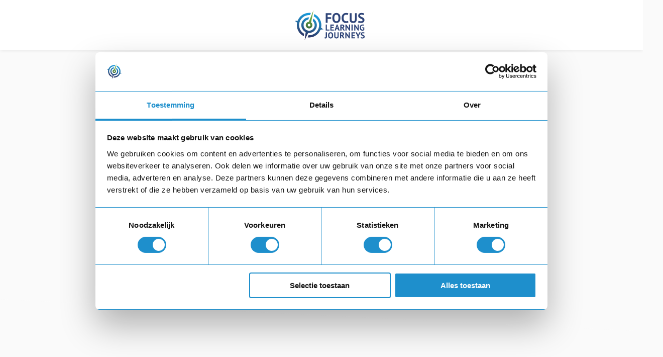

--- FILE ---
content_type: text/html; charset=utf-8
request_url: https://focuslearningjourneys.nl/programma/psychologie-voor-managers-alumni-editie/aanmelden
body_size: 22177
content:


<!DOCTYPE html>
<html lang="nl">

<head>

    <meta charset="utf-8">

    <title>Aanmelden voor  | Focus Learning Journeys</title>
    <meta property="og:type" content="website" />
    <meta property="og:title" content="Aanmelden voor " />
    <meta property="og:url" content="/aanmelden" />
    <meta property="og:site_name" content="Focus Learning Journeys" />
    <meta property="og:locale" content="nl_NL" />
    <meta name="twitter:card" content="summary_large_image" />
    <meta name="twitter:title" content="Aanmelden voor " />
    <meta property="og:image" content="" />
    <meta property="og:image:width" content="1146" />
    <meta property="og:image:height" content="600" />
    <meta property="og:image:alt" content="" />
    <meta name="twitter:image" content="" />
    <meta name="twitter:image:alt" content="" />
    <link href="/aanmelden" />
    <link type="text/plain" rel="author" href="/humans.txt" />

    <meta name="language" content="nl">
    <meta name="robots" content="index, follow">

    <!-- Mobile viewport optimized: h5bp.com/viewport -->
    <meta name="viewport" content="width=device-width, initial-scale=1.0">

    <!-- iOS stuff -->
    <meta name="apple-mobile-web-app-capable" content="yes">
    <meta name="apple-mobile-web-app-status-bar-style" content="black">
    <meta name="apple-mobile-web-app-title" content="Focus Learning Journeys">

    <!-- Microsoft. Delete if not required -->
    <meta http-equiv="cleartype" content="on">
    <meta http-equiv="X-UA-Compatible" content="IE=edge,chrome=1">

    <!-- Removing the highlight for mobile IE10. Stupid to make this a meta tag instead of a css property -->
    <meta name="msapplication-tap-highlight" content="no">

    <!-- Modern favicons: http://thenewcode.com/28/Making-And-Deploying-SVG-Favicons -->
    <!-- Use http://realfavicongenerator.net/ for all other root icons -->
    <link rel="apple-touch-icon" sizes="180x180" href="/apple-touch-icon.png">
    <link rel="manifest" href="/site.webmanifest">
    <link rel="icon" type="image/png" href="/favicon.png">
    <link rel="icon" type="image/svg+xml" href="/favicon.svg">
    <link rel="mask-icon" href="/safari-pinned-tab.svg" color="#2e4478">
    <meta name="msapplication-TileColor" content="#f9420c">
    <meta name="theme-color" content="#ffffff">

    <link type="text/plain" rel="author" href="/humans.txt">

    <script>(function(w,d,s,l,i){w[l]=w[l]||[];w[l].push({'gtm.start':
    new Date().getTime(),event:'gtm.js'});var f=d.getElementsByTagName(s)[0],
    j=d.createElement(s),dl=l!='dataLayer'?'&l='+l:'';j.async=true;j.src=
    'https://www.googletagmanager.com/gtm.js?id='+i+dl;f.parentNode.insertBefore(j,f);
    })(window,document,'script','dataLayer','GTM-KKZ9R6G5');</script>

    <!-- Include the above the fold css and replace all relative urls with the theme url -->
    <!-- Consider inlining all css if it's below 50kb, as used in AMP: https://www.ampproject.org/learn/how-amp-works/ -->
    <style>
        @charset "UTF-8";
/*! normalize-scss | MIT/GPLv2 License | bit.ly/normalize-scss */html{-ms-text-size-adjust:100%;-webkit-text-size-adjust:100%;line-height:1.15}body{margin:0}article,aside,footer,header,nav,section{display:block}h1{font-size:2em;margin:.67em 0}figcaption,figure{display:block}figure{margin:1em 40px}hr{box-sizing:content-box;height:0;overflow:visible}main{display:block}pre{font-family:monospace,monospace;font-size:1em}a{-webkit-text-decoration-skip:objects;background-color:transparent}abbr[title]{border-bottom:none;text-decoration:underline;-webkit-text-decoration:underline dotted;text-decoration:underline dotted}b,strong{font-weight:inherit;font-weight:bolder}code,kbd,samp{font-family:monospace,monospace;font-size:1em}dfn{font-style:italic}mark{background-color:#ff0;color:#000}small{font-size:80%}sub,sup{font-size:75%;line-height:0;position:relative;vertical-align:baseline}sub{bottom:-.25em}sup{top:-.5em}audio,video{display:inline-block}audio:not([controls]){display:none;height:0}img{border-style:none}svg:not(:root){overflow:hidden}button,input,optgroup,select,textarea{font-family:sans-serif;font-size:100%;line-height:1.15;margin:0}button{overflow:visible}button,select{text-transform:none}[type=reset],[type=submit],button,html [type=button]{-webkit-appearance:button}[type=button]::-moz-focus-inner,[type=reset]::-moz-focus-inner,[type=submit]::-moz-focus-inner,button::-moz-focus-inner{border-style:none;padding:0}[type=button]:-moz-focusring,[type=reset]:-moz-focusring,[type=submit]:-moz-focusring,button:-moz-focusring{outline:1px dotted ButtonText}input{overflow:visible}[type=checkbox],[type=radio]{box-sizing:border-box;padding:0}[type=number]::-webkit-inner-spin-button,[type=number]::-webkit-outer-spin-button{height:auto}[type=search]{-webkit-appearance:textfield;outline-offset:-2px}[type=search]::-webkit-search-cancel-button,[type=search]::-webkit-search-decoration{-webkit-appearance:none}::-webkit-file-upload-button{-webkit-appearance:button;font:inherit}fieldset{padding:.35em .75em .625em}legend{box-sizing:border-box;color:inherit;display:table;max-width:100%;padding:0;white-space:normal}progress{display:inline-block;vertical-align:baseline}textarea{overflow:auto}details{display:block}summary{display:list-item}menu{display:block}canvas{display:inline-block}[hidden],template{display:none}@font-face{font-display:swap;font-family:PT Sans;font-style:normal;font-weight:400;src:url(/fonts/PTSans-Regular.woff2) format("woff2"),url(/fonts/PTSans-Regular.woff) format("woff")}@font-face{font-display:swap;font-family:PT Sans Bold;font-style:normal;font-weight:400;src:url(/fonts/PTSans-Bold.woff2) format("woff2"),url(/fonts/PTSans-Bold.woff) format("woff")}@font-face{font-display:swap;font-family:Roboto Slab Regular;font-style:normal;font-weight:400;src:url(/fonts/RobotoSlab-Regular.woff2) format("woff2"),url(/fonts/RobotoSlab-Regular.woff) format("woff")}@font-face{font-display:swap;font-family:Roboto Slab Bold;font-style:normal;font-weight:400;src:url(/fonts/RobotoSlab-Bold.woff2) format("woff2"),url(/fonts/RobotoSlab-Bold.woff) format("woff")}@font-face{font-display:swap;font-family:Satisfy Regular;font-style:normal;font-weight:400;src:url(/fonts/Satisfy-Regular.woff2) format("woff2"),url(/fonts/Satisfy-Regular.woff) format("woff")}h1,h2,h3,h4,h5{line-height:1.1;text-rendering:optimizeLegibility;word-break:break-word}h1 a,h2 a,h3 a,h4 a,h5 a{text-decoration:none}h1 a:focus,h1 a:hover,h2 a:focus,h2 a:hover,h3 a:focus,h3 a:hover,h4 a:focus,h4 a:hover,h5 a:focus,h5 a:hover{text-decoration:underline}.page-header{font-family:Roboto Slab Bold,serif;font-size:32px;font-weight:400;margin:0 0 48px;text-transform:uppercase}@media screen and (min-width:320px){.page-header{font-size:calc(26.66667px + 1.66667vw)}}@media screen and (min-width:1280px){.page-header{font-size:48px}}strong{font-family:PT Sans Bold,Arial,Verdana,sans-serif}.form-row{clear:both;margin-bottom:16px;width:100%}.excerpts__title,.partners__header,.section__text__subtitle{color:#a8a8a8;display:block;font-family:Roboto Slab Regular,serif;font-size:18px;font-weight:400;line-height:1.7;margin:0 0 32px;text-transform:uppercase}.excerpts__title a,.partners__header a,.section__text__subtitle a{align-items:center;color:#f05629;display:flex;font-family:PT Sans,Arial,Verdana,sans-serif;text-transform:none}@media (min-width:46.875em){.excerpts__title a,.partners__header a,.section__text__subtitle a{float:right}}.excerpts__title a svg,.partners__header a svg,.section__text__subtitle a svg{fill:#f05629;height:14px;margin-right:16px;transition:all .14s;width:18px}.excerpts__title a:focus svg,.excerpts__title a:hover svg,.partners__header a:focus svg,.partners__header a:hover svg,.section__text__subtitle a:focus svg,.section__text__subtitle a:hover svg{transform:translateX(4px)}.main__content>h2,.main__content>h3,.main__content>h4,.main__content>h5,.tabs__panel>h2,.tabs__panel>h3,.tabs__panel>h4,.tabs__panel>h5{font-family:Roboto Slab Bold,serif;font-weight:400}.main__content>h2 a,.main__content>h3 a,.main__content>h4 a,.main__content>h5 a,.tabs__panel>h2 a,.tabs__panel>h3 a,.tabs__panel>h4 a,.tabs__panel>h5 a{text-decoration:none}.main__content>h2 a:focus,.main__content>h2 a:hover,.main__content>h3 a:focus,.main__content>h3 a:hover,.main__content>h4 a:focus,.main__content>h4 a:hover,.main__content>h5 a:focus,.main__content>h5 a:hover,.tabs__panel>h2 a:focus,.tabs__panel>h2 a:hover,.tabs__panel>h3 a:focus,.tabs__panel>h3 a:hover,.tabs__panel>h4 a:focus,.tabs__panel>h4 a:hover,.tabs__panel>h5 a:focus,.tabs__panel>h5 a:hover{text-decoration:underline}.main__content>h2,.tabs__panel>h2{font-size:24px;margin:0 0 16px}.main__content>h3,.tabs__panel>h3{font-size:20px;margin:0 0 8px}.main__content>h4,.main__content>h5,.tabs__panel>h4,.tabs__panel>h5{font-size:16px;margin:0 0 8px}.main__content>ol,.main__content>p,.main__content>table,.main__content>ul,.tabs__panel>ol,.tabs__panel>p,.tabs__panel>table,.tabs__panel>ul{margin:0 0 16px}@media (min-width:46.875em){.main__content>ol,.main__content>p,.main__content>table,.main__content>ul,.tabs__panel>ol,.tabs__panel>p,.tabs__panel>table,.tabs__panel>ul{margin-bottom:32px}}.main__content>ol:last-child,.main__content>p:last-child,.main__content>table:last-child,.main__content>ul:last-child,.tabs__panel>ol:last-child,.tabs__panel>p:last-child,.tabs__panel>table:last-child,.tabs__panel>ul:last-child{margin-bottom:0}.main__content li p,.tabs__panel li p{margin:0}.main__content>blockquote,.tabs__panel>blockquote{background:#fff;border-radius:2px;box-shadow:0 1px 4px rgba(0,0,0,.22);display:inline-block;margin:0 0 24px;padding:24px;position:relative;text-align:center}.main__content>blockquote p,.tabs__panel>blockquote p{font-family:PT Sans,Arial,Verdana,sans-serif;font-size:20px;font-style:italic;line-height:1.4;margin:0 0 16px}@media (min-width:46.875em){.main__content>blockquote,.tabs__panel>blockquote{margin-bottom:48px}}.container{clear:both;margin:0 auto;max-width:1280px;padding-left:16px;padding-right:16px;width:100%}.l-cs{display:grid}@media (min-width:60.625em){.l-cs{grid-gap:32px;grid-template-columns:2fr 1fr}}.l-cs>*{align-self:start}@media (min-width:46.875em){.l-ps{display:grid;grid-template-columns:1fr 1fr}}.l-ps>*{padding:16px}@media (min-width:60.625em){.l-ps>*{padding:32px}}.l-ps>:nth-child(2){background:hsla(68,8%,79%,.4);font-size:16px}@media (min-width:60.625em){.l-ps>:nth-child(2) aside{position:sticky;top:120px}}.l-ps hr{border:1px solid #cdcec6;margin:32px 0}.l--eq{grid-gap:32px;display:grid}@media (min-width:60.625em){.l--eq{grid-template-columns:1fr 1fr}}.l--intro{grid-gap:32px;display:grid}@media (min-width:30em){.l--intro{grid-template-columns:2fr 1fr}}*,:after,:before{-moz-osx-font-smoothing:grayscale;-webkit-font-smoothing:antialiased;-webkit-tap-highlight-color:rgba(0,0,0,0);box-sizing:border-box;text-rendering:auto}html{scroll-behavior:smooth}body{background:#fafafa;color:#12130d;font:16px/1.8 PT Sans,Arial,Verdana,sans-serif;overflow-x:hidden}@media (max-width:60.625em){body{padding-bottom:80px}}@media (min-width:60.625em){body{font-size:18px;padding-top:140px}body.search{padding-top:160px}body.body_signup{padding-top:100px}}body.body_signup .page_header__content{background:transparent;padding:0}a{-webkit-text-decoration-skip:auto;text-decoration-skip:auto;color:#1a4076;text-decoration:underline}a:focus,a:hover{text-decoration:none}.l-header{background:#fff;box-shadow:0 0 7px rgba(0,0,0,.1);left:0;position:fixed;width:100%;z-index:2000}@media (max-width:60.625em){.l-header{bottom:0}}@media (min-width:60.625em){.l-header{top:0}}.l-header .header{align-items:center;display:flex;flex-wrap:wrap}@media (max-width:60.625em){.l-header .header{justify-content:space-between;padding:8px}}@media (min-width:60.625em){.l-header .header{height:100px;justify-content:space-between;justify-content:flex-end;padding:16px}}.l-header--clean .header{justify-content:center}@media (max-width:60.625em){.l-header--clean{display:none}}.l-header--clean .logo{position:relative}.logo{display:block;height:40px}@media (max-width:60.625em){.logo{display:block;flex:0 0 90px;width:90px}}@media (min-width:60.625em){.logo{flex:0 0 139px;height:60px;left:16px;position:absolute;width:139px}}.logo__img{height:100%;width:100%}.badge{height:60px;margin-left:16px;width:61px}@media (max-width:60.625em){.badge{display:none}}.l-main{padding-bottom:16px;padding-top:16px}@media (min-width:46.875em){.l-main{padding-bottom:32px;padding-top:32px}}.main{margin-bottom:16px}.main__header{font-size:48px;font-weight:400;margin:0 0 16px}@media (min-width:46.875em){.main__header{margin-bottom:32px}}.main__content__header{border-bottom:1px solid #cdcec6;margin-bottom:32px;padding-bottom:32px}.main__content__header h1{color:#12130d;font-family:Roboto Slab Bold,serif;font-size:32px;font-weight:400;margin:0;text-transform:uppercase}@media screen and (min-width:320px){.main__content__header h1{font-size:calc(26.66667px + 1.66667vw)}}@media screen and (min-width:1280px){.main__content__header h1{font-size:48px}}.main__content__header span{color:#12130d;font-family:Roboto Slab Regular,serif;font-size:20px;text-transform:uppercase}@media (min-width:46.875em){.main__content__header span{text-align:center}}.main__content__header .seo{display:flex;flex-direction:column-reverse}.main__content__header .seo h1{font-size:24px;margin:0 0 16px;text-align:right;text-transform:none}.main__content__header .seo h2{color:#12130d;font-family:Roboto Slab Regular,serif;font-size:32px;font-style:italic;font-weight:400;margin:0 0 24px}@media screen and (min-width:320px){.main__content__header .seo h2{font-size:calc(26.66667px + 1.66667vw)}}@media screen and (min-width:1280px){.main__content__header .seo h2{font-size:48px}}.l-doormat{border-top:1px solid #a5a5a5;padding-bottom:16px;padding-top:16px}.l-footer{background:#0f1116;color:#fff;padding-bottom:48px;padding-top:48px}@media (min-width:46.875em){.l-footer{padding-bottom:72px;padding-top:72px}}.l-footer a{color:#f05629}.footer{font-size:16px}.footer__header{font-family:Roboto Slab Bold,serif;font-size:18px;font-weight:400;margin:0 0 24px}.footer ul{list-style:none;margin:0 0 24px;padding:0}.footer ul a{text-decoration:none}.footer ul a:focus,.footer ul a:hover{text-decoration:underline}.footer__excerpt{display:flex;margin:0 0 24px;text-decoration:none}.footer__excerpt__img{background-color:grey;border-radius:2px;box-shadow:0 1px 4px rgba(0,0,0,.22);flex:0 0 77px;height:77px;margin-right:16px;-o-object-fit:cover;object-fit:cover;width:77px}.footer__excerpt__header{display:block;font-family:Roboto Slab Bold,serif;font-size:20px;font-weight:400;margin:0 0 8px}.footer__excerpt p{color:#fff;margin:0}.symbols{height:1px;overflow:hidden;position:absolute;visibility:hidden;width:1px;z-index:-1}.mainmenu{align-items:center;display:flex}.main-menu{display:block;list-style-type:none;margin:0;padding:0;position:relative;white-space:nowrap}@media (max-width:60.625em){.main-menu{border-radius:4px 0;bottom:100%;box-shadow:0 1px 4px rgba(0,0,0,.22);opacity:0;pointer-events:none;position:absolute;right:8px;transform:translateY(8px);transition:all .15s ease-in;width:calc(60% - 32px);z-index:-1}}@media (min-width:60.625em){.main-menu{display:flex;justify-content:space-between;padding-right:40px}}@media (max-width:60.625em){.main-menu.is--visible{opacity:1;pointer-events:all;transform:translateY(0);z-index:100}}.menu-item{display:inline-block;position:relative}@media (max-width:60.625em){.menu-item{background:#fff;display:block}}@media (min-width:46.875em) and (max-width:60.625em){.menu-item{width:auto}}@media (min-width:60.625em){.menu-item{float:left;position:relative}}.menu-item>a{color:#12130d;display:inline-block;text-decoration:none;transition:all .15s ease-out}@media (max-width:60.625em){.menu-item>a{border-bottom:1px solid #ebece9;display:block;font-size:16px;padding:8px 16px}}@media (min-width:60.625em){.menu-item>a{float:left;font-size:16px;padding:16px 6px;position:relative}}@media (min-width:73.125em){.menu-item>a{font-size:18px;padding:16px 8px}}@media (min-width:89.375em){.menu-item>a{padding:16px}}@media (min-width:60.625em){.menu-item>a:after{background:#f05629;border-radius:2px;content:"";display:block;height:3px;opacity:0;transform:translateY(3px);transition:all .14s;width:100%}}.menu-item>a:focus:after,.menu-item>a:hover:after{opacity:1;transform:translateY(0)}.active a svg{fill:#12130d;opacity:1}.active a:after{opacity:1;transform:translateY(0)}.searchform{border-radius:24px;display:flex;height:40px;transition:all .14s}@media (max-width:60.625em){.searchform{height:0;overflow:hidden;padding:0 16px;width:100%}.searchform.is--visible{border:1px solid #cdcec6;height:40px;margin:8px 0 0}}.searchform__container__label{clip:rect(1px,1px,1px,1px);height:1px;overflow:hidden;position:absolute!important;width:1px}@media (min-width:60.625em) and (max-width:73.125em){.l-header .searchform{width:120px}}@media (min-width:60.625em){.l-header .searchform{align-items:center;border:1px solid #cdcec6;border-radius:24px;display:flex;margin-left:16px;padding:0 16px}}.searchform button,.searchform input{background:transparent;border:0}.searchform button{cursor:pointer;margin:0;padding:0}.searchform button svg{display:block;height:20px;width:22px}.aside__header{font-family:Roboto Slab Bold,serif;font-size:24px;font-weight:400}.aside p,.aside__header{margin:0 0 16px}.program .aside__content{background:#ebece9;border-radius:4px;margin-bottom:24px;padding:24px 16px}.aside__content .program_overlay{display:block;text-align:center}@media (max-width:46.875em){.program .aside{padding-top:16px}}@media (min-width:60.625em){.program .aside{margin-bottom:calc(-5vw - 50px);position:sticky;top:calc(5vw + 200px);transform:translateY(calc(-5vw - 50px))}}@media (min-width:73.125em){.program .aside{margin-bottom:calc(-4vw - 80px);top:calc(4vw + 240px);transform:translateY(calc(-4vw - 80px))}}@media (min-width:89.375em){.program .aside{margin-bottom:calc(-3vw - 100px);top:calc(3vw + 260px);transform:translateY(calc(-3vw - 100px))}}.aside--highlight{background:#ebece9;border-radius:4px;padding:24px 16px}.aside__section{border:1px solid #a5a5a5;float:left;margin-bottom:16px;padding:16px;width:100%;word-break:break-word}@media (min-width:46.875em){.aside__section{margin-bottom:32px;padding:16px}}.aside__section img{border-radius:0;margin-bottom:16px}.aside__section ol,.aside__section ul{list-style-type:none;margin:0;padding:0}.aside__section a{text-decoration:none}.aside__section a:focus,.aside__section a:hover{text-decoration:underline}.aside__section iframe{float:left}.aside__section__header{font-size:16px;font-weight:700;margin:0 0 8px}.aside__section__header a{text-decoration:none}.aside__section__header a:focus,.aside__section__header a:hover{text-decoration:underline}.current-cat{font-weight:700}.table{border:1px solid #cdcec6;border-radius:4px;border-spacing:0;margin:32px 0;width:100%}.table tr:last-child td,.table tr:last-child th{border-bottom:0}.table td,.table th{border-bottom:1px solid #cdcec6;padding:8px;text-align:left;vertical-align:top}.table th{background-color:#cdcec6}.table--responsive{border:0;border-collapse:collapse;border-spacing:0;clear:both;display:block;position:relative}@media (min-width:46.875em){.table--responsive{display:table}}.table--responsive thead{border:1px solid #a5a5a5;display:block;float:left;vertical-align:middle}@media (min-width:46.875em){.table--responsive thead{display:table-header-group;float:none}}.table--responsive thead tr{display:block}@media (min-width:46.875em){.table--responsive thead tr{border-right:0;display:table-row}}.table--responsive thead th{border-bottom:1px solid #a5a5a5;display:block}@media (min-width:46.875em){.table--responsive thead th{display:table-cell}}.table--responsive thead th:last-child{border-bottom:0}@media (min-width:46.875em){.table--responsive thead th:last-child{border-bottom:1px solid #a5a5a5}}.table--responsive tbody{word-wrap:normal;display:block;font-size:0;overflow-x:auto;position:relative;white-space:nowrap;width:auto}@media (min-width:46.875em){.table--responsive tbody{word-wrap:break-word;border:1px solid #a5a5a5;display:table-row-group;font-size:16px;overflow:visible;white-space:normal}}.table--responsive tr{border:1px solid #a5a5a5;border-left:0;display:inline-block;font-size:16px;vertical-align:top}@media (min-width:46.875em){.table--responsive tr{border-right:0;display:table-row;margin:0}}.table--responsive tr td,.table--responsive tr th{border-bottom:1px solid #a5a5a5;display:block}@media (min-width:46.875em){.table--responsive tr td,.table--responsive tr th{display:table-cell}}.table--responsive tr td:last-child,.table--responsive tr th:last-child{border-bottom:0}@media (min-width:46.875em){.table--responsive tr td:last-child,.table--responsive tr th:last-child{border-bottom:1px solid #a5a5a5}}input,textarea{background:hsla(80,7%,92%,.24);border:1px solid #cdcec6;border-radius:2px;font-family:PT Sans,Arial,Verdana,sans-serif;font-size:16px;padding:12px;width:100%}.aside__content input,.aside__content textarea{background:#fff}textarea{height:96px}input[type=file]{padding:0}input[type=checkbox],input[type=radio]{width:auto}@media (min-width:46.875em){input[type=submit]{width:auto}}input[type=search]{box-sizing:border-box}@media (min-width:46.875em){input[type=tel]{width:50%}}.formcontainer,fieldset{border:0;margin:0;padding:0}.formcontainer{clear:both}@media (min-width:46.875em){.formcontainer{float:left;width:100%}}.form-row .input-exp{display:block;font-size:16px}.label,label{clear:both;cursor:pointer;display:block;width:100%}.label small,label small{font-size:100%}.label em,label em{font-size:16px}.label .info,label .info{display:block;font-size:14px}.choice{padding-left:24px;position:relative}.choice>input{flex-shrink:0;left:0;margin-right:8px;position:absolute;transform:translateY(50%)}#loading,#screenreader,.honeypot{display:none}.exp{clear:both;display:block;font-family:Roboto Slab Regular,serif;font-size:16px;font-style:normal;line-height:1.5;margin-top:16px;opacity:.6}.tab_image{height:auto;margin:0 0 24px;width:100%}.tab_image.right{float:right}@media (min-width:46.875em){.tab_image.right{margin:0 0 24px 24px;width:50%}}.tab_image.left{float:left}@media (min-width:46.875em){.tab_image.left{width:50%}}.searchresult{margin-bottom:24px}@media (min-width:60.625em){.searchresult{margin-bottom:48px}}.text--center{text-align:center}.text--right{text-align:right!important}.img-responsive{height:auto;max-width:100%}.is--hidden{clip:rect(1px,1px,1px,1px);height:1px;overflow:hidden;position:absolute!important;width:1px}.block{display:block}.btn{border:0;border-radius:2px;cursor:pointer;display:inline-block;font-family:Roboto Slab Regular,serif;font-size:16px;text-align:center;text-decoration:none;width:100%}@media (min-width:46.875em){.btn{width:auto}}.btn--primary{background:#1a4076;color:#fafafa;display:block;font-family:Roboto Slab Bold,serif;font-size:22px;line-height:2;padding:12px 36px;transition:all .2s}.btn--primary:focus,.btn--primary:hover{background:#11294c;box-shadow:0 2px 6px rgba(18,19,13,.33)}.btn--secondary{background:#858683;color:#fafafa;display:block;font-family:PT Sans,Arial,Verdana,sans-serif;font-size:18px;line-height:2;padding:4px 16px;transition:all .2s}.btn--secondary:focus,.btn--secondary:hover{background:#0f1116;box-shadow:0 2px 6px rgba(18,19,13,.33);color:#f8ad20}.btn--signup{background:#f05629;color:#fafafa;display:block;font-family:Roboto Slab Bold,serif;font-size:22px;line-height:2;padding:12px 0;transition:all .2s}.btn--signup:focus,.btn--signup:hover{background:#d73c0f;box-shadow:0 2px 6px rgba(18,19,13,.33)}.btn--block{display:block;padding-left:8px;padding-right:8px;width:100%}.btn--program_hover{background:#cdcec6;bottom:88px;box-shadow:none;color:#12130d;font-family:PT Sans,Arial,Verdana,sans-serif;font-size:20px;left:8px;line-height:1;padding:12px 0;position:fixed;right:8px;width:auto;z-index:100}.btn--program_hover.hidden{opacity:0;pointer-events:none;transform:translateY(100%);z-index:-1}.btn--program_hover:focus,.btn--program_hover:hover{background:#cdcec6;box-shadow:none;color:#12130d}@media (min-width:46.875em){.btn--program_hover{display:none}}.btn--delete{background:transparent;height:20px;padding:0;width:20px}.btn--delete svg{fill:red;display:block;height:20px;width:20px}.btn--highlight{background:#fafafa;color:#12130d;display:block;font-family:Roboto Slab Bold,serif;font-size:22px;line-height:2;padding:12px 36px;transition:all .2s}.btn--highlight:focus,.btn--highlight:hover{background:#ddd}.btn--simple{background:transparent;padding:8px}.btn--inline{display:inline-block;padding-left:16px;padding-right:16px}@media (min-width:46.875em){.btn--inline{padding-left:32px;padding-right:32px}}.btn_exp{display:block;font-size:16px;margin-top:8px;text-align:center}.video-wrapper{height:0;margin:0 0 16px;padding-bottom:56.25%;position:relative}@media (min-width:46.875em){.video-wrapper{margin-bottom:32px}}.video-wrapper iframe{border:0;height:100%;left:0;position:absolute;top:0;width:100%}@media (min-width:46.875em){.excerpts__content{margin:0 auto;width:66.66%}}.excerpts__description{margin-bottom:48px}@media (min-width:46.875em){.excerpts__description{margin-bottom:96px}}.excerpts__description p{margin:0 0 16px}@media (min-width:46.875em){.excerpts__list{grid-gap:32px;display:grid;grid-template-columns:repeat(2,1fr)}}@media (min-width:60.625em){.excerpts__list{grid-template-columns:repeat(3,1fr)}}@media (min-width:46.875em){.excerpts__list--center{justify-content:center}.excerpts--filter{display:grid;grid-template-columns:1fr 3fr}.excerpts--filter .excerpts__list{grid-template-columns:repeat(3,1fr)}}.excerpt{color:#12130d;display:flex;flex-direction:column;justify-content:space-between;margin-bottom:48px;text-decoration:none}@media (min-width:46.875em){.excerpt{margin-bottom:6vw}.excerpts--filter .excerpt{border-bottom:1px solid hsla(0,0%,66%,.3);padding-bottom:16px}}.excerpt__image{border-radius:2px;height:0;margin-bottom:16px;overflow:hidden;padding-bottom:65%;position:relative;transition:all .14s;width:100%}.excerpt__image img{border-radius:2px;display:block;height:100%;left:0;-o-object-fit:cover;object-fit:cover;position:absolute;top:0;width:100%}.excerpt__image__overlay{bottom:0;left:0;position:absolute}.excerpt__image__banner{background:#f05629;border-radius:4px;color:#fff;font-family:Roboto Slab Regular,serif;line-height:1;padding:6px 8px;position:absolute;right:8px;top:8px}.excerpt__image__banner--lg{left:16px;padding:8px 16px;right:auto;top:16px}.excerpt__title{font-family:Roboto Slab Bold,serif;font-size:24px;font-weight:400;margin:0 0 16px}.excerpt__title a{color:#12130d}.excerpt__subtitle{line-height:1.4;margin:0 0 8px}.excerpt__meta{display:block;font-size:16px;line-height:1.4;opacity:.6}.excerpt__related{border-top:2px solid #cdcec6;list-style:none;margin:16px 0 0;padding:16px 0 0}.excerpt__related li+li{border-top:2px solid #cdcec6;margin-top:16px;padding-top:16px}.excerpt__related a{color:#12130d;display:block;font-family:Roboto Slab Bold,serif;font-weight:400;text-decoration:none}.excerpt__related a:focus,.excerpt__related a:hover{text-decoration:underline}.excerpt__related span{background:#ebece9;border-radius:6px;display:inline-block;font-size:16px;margin-bottom:8px;padding:2px 8px}.excerpt .btn{margin-top:24px;width:100%}.excerpt:focus .excerpt__image,.excerpt:hover .excerpt__image{box-shadow:0 2px 6px rgba(18,19,13,.33);transform:translateY(-4px)}.excerpt:focus .btn,.excerpt:hover .btn{background:#11294c;box-shadow:0 2px 6px rgba(18,19,13,.33);color:#fff}.excerpt--board{justify-content:flex-start}.program_overlay{background:rgba(18,19,13,.85);border-bottom-left-radius:2px;border-bottom-right-radius:2px;color:hsla(0,0%,100%,.8);font-size:16px;line-height:1;padding:8px;width:100%}.section{margin-bottom:48px}.section--bg{padding-bottom:6vw;padding-top:6vw;position:relative;text-align:center}.section--bg .img{height:100%;left:0;-o-object-fit:cover;object-fit:cover;pointer-events:none;position:absolute;top:0;width:100%}.section--bg .excerpts__title{color:#fff;text-shadow:rgba(0,0,0,.5) 0 2px 4px}.section--top{margin-top:16px}@media (min-width:60.625em){.section--top{margin-top:96px}}.section--close{margin-bottom:0}.section__text form,.section__text p{margin:0 0 32px}@media (min-width:46.875em){.section__text{margin:0 auto 32px;width:66.66%}.section__text:last-of-type{margin-bottom:6vw}}@media (max-width:46.875em){.section__text__subtitle{margin-bottom:16px}}@media (min-width:46.875em){.section__text--sm{margin-bottom:0}.section__text--lg{margin-bottom:80px}}.section__text+.section__text{margin-top:48px}.section__text .newsletter{border-radius:8px}.section__text .l--intro img{height:auto;width:100%}.page_header{margin-bottom:96px;position:relative;width:100%}.maatwerk .page_header,.programma .page_header{margin-bottom:24px}.page_header__image{align-items:center;bottom:0;display:flex;height:100%;justify-content:center;left:0;position:relative;right:0;top:0}@media (max-width:73.125em){.page_header__image{left:-16px;width:calc(100% + 32px)}}@media (min-width:46.875em){.page_header__image{height:560px}}.page_header__image picture{height:100%;width:100%}.page_header__image picture.badge{height:auto;margin:0;width:auto}.page_header__image .img{display:block;height:100%;-o-object-fit:cover;object-fit:cover;width:100%}@media (min-width:73.125em){.page_header__image .img{margin-left:-40px;width:calc(100% + 80px)}}@media (min-width:60.625em){.page_header__image{height:560px}}.page_header__content{background:#ebece9;border-bottom-left-radius:2px;border-bottom-right-radius:2px;padding:16px;position:relative}@media (max-width:60.625em){.page_header__content{left:-16px;width:calc(100% + 32px)}}@media (min-width:73.125em){.page_header__content{margin-left:-40px;width:calc(100% + 80px)}}.page_header__content h1{color:#12130d;font-family:Roboto Slab Bold,serif;font-size:32px;font-weight:400;margin:0;text-transform:uppercase}@media screen and (min-width:320px){.page_header__content h1{font-size:calc(26.66667px + 1.66667vw)}}@media screen and (min-width:1280px){.page_header__content h1{font-size:48px}}.page_header__content span{color:#12130d;font-family:Roboto Slab Regular,serif;font-size:20px;text-transform:uppercase}@media (min-width:46.875em){.page_header__content span{text-align:center}}.page_header .angle{bottom:-1px;position:absolute;transform:scaleX(-1);width:100%}@media (min-width:73.125em){.page_header .angle{width:calc(100% + 80px)}}.page_header__teachers{display:flex;justify-content:space-between;margin-top:24px}.page_header__teacher{background-position:50%;background-repeat:no-repeat;background-size:cover;border-radius:2px;box-shadow:0 2px 6px rgba(0,0,0,.3);flex:1 1 60px;height:60px;margin:0 4px;width:111px}.page_header--signup{margin-bottom:0}.page_header--signup .container{position:relative}.page_header--signup h1{color:#12130d;font-size:24px;margin-bottom:48px;text-shadow:none}@media screen and (min-width:320px){.page_header--signup h1{font-size:calc(22.66667px + .41667vw)}}@media screen and (min-width:1280px){.page_header--signup h1{font-size:28px}}.page_header--signup .page_header__image{left:0;position:absolute;right:0;top:0;width:100%}.page_header--signup .page_header__content{align-items:flex-start;position:relative;top:16px}@media (min-width:46.875em){.page_header--signup .page_header__content{top:32px}}.page_header__images{overflow:hidden;width:100%}@media (max-width:73.125em){.page_header__images{display:flex;height:64px}}@media (min-width:73.125em){.page_header__images{height:512px;left:0;position:absolute;top:0}}.page_header__images>div{display:flex;height:64px;width:50%}@media (min-width:73.125em){.page_header__images>div{flex-direction:column;height:464px;width:calc(50% - 640px)}.page_header__images>div:first-child{align-items:end}}.page_header__images>div:last-child{position:absolute;right:0;top:0}@media (min-width:73.125em){.page_header__images>div:last-child{align-items:start}}@media (max-width:73.125em){.page_header__images picture{width:33.333333%}}@media (min-width:73.125em){.page_header__images picture{height:33.333%}}.page_header__images .img{display:block;-o-object-fit:cover;object-fit:cover}@media (max-width:73.125em){.page_header__images .img{height:100%;width:100%}}@media (min-width:73.125em){.page_header__images .img{height:100%;width:auto}}@keyframes wrapper--background{30%{opacity:1}to{opacity:1;transform:scale(1)}}@media (max-width:46.875em){.filter{display:none}.filter.is-active{display:block}}.filter ul{list-style:none;margin:0 0 24px;padding:0}.filter li{display:block}.filter label{text-transform:capitalize}.filter input{margin-right:8px}.filter_toggler{align-items:center;background:#ebece9;border:0;border-radius:2px;display:flex;margin-bottom:16px;padding:12px}@media (min-width:46.875em){.filter_toggler{display:none}}.filter_toggler svg{flex:0 0 16px;height:16px;margin-right:8px;width:16px}.filter_toggler *{opacity:.5}.filter_toggler.is-active *{opacity:1}.taglist{display:flex;flex-wrap:wrap;justify-content:flex-start;list-style:none;margin:0;padding:0}.taglist a{background:#007135;border-radius:2px;color:rgba(41,41,36,.6);color:#fff;display:block;font-family:Roboto Slab Regular,serif;margin:0 8px 8px 0;padding:8px 20px;text-decoration:none;transition:all .14s}@media (min-width:46.875em){.taglist a{font-size:18px}}.taglist a:focus,.taglist a:hover{background:#009a3b}@media (min-width:46.875em){.quotes_slider{margin:0 auto;width:calc(100% - 80px)}.quotes_slider .slick-control{opacity:.9}.quotes_slider .slick-prev{transform:translate(-50%,-50%)}.quotes_slider .slick-next{transform:translate(50%,-50%)}}.quotes_slider .quote{box-shadow:none}.clients{background:#1a4076;padding-bottom:48px;padding-top:48px}.clients__list{list-style:none;margin:0;padding:0}@media (min-width:46.875em){.clients__list{margin:0 auto;width:66.66%}}.clients__list li{padding-left:16px;padding-right:16px}@media (max-width:46.875em){.clients__list li{margin-bottom:8px}}.partners{padding-bottom:48px;padding-top:48px}@media (min-width:46.875em){.partners{padding-bottom:72px;padding-top:72px}}.partners__exp{color:#ddd;margin:0 0 16px;padding:0 16px}@media (min-width:46.875em){.partners__exp{margin:0 auto 32px;width:66.66%}}.partners__list{display:flex;flex-wrap:wrap;list-style:none;margin:0;padding:0}@media (min-width:46.875em){.partners__list{margin:0 auto;width:66.66%}}.partners__list li{padding-left:16px;padding-right:16px}@media (max-width:46.875em){.partners__list li{margin-bottom:8px}}.partners img,.partners svg{display:block;height:48px;-o-object-fit:contain;object-fit:contain;width:160px}.partners small{border-top:1px solid #ddd;display:block;padding-top:16px}.partners small a{text-decoration:none}.partners small a:focus,.partners small a:hover{text-decoration:underline}.program__short{margin-bottom:24px}.program__short td{font-size:18px;padding-bottom:2px;padding-top:2px;vertical-align:top}.program__short td:first-child{opacity:.5}.program__short td:nth-child(2){padding-left:8px}.program__short__info{display:block;font-family:Roboto Slab Regular,serif;font-size:16px;margin-top:16px;opacity:.6;text-align:center}.program__short small{display:block;line-height:1.2}.tabs{margin-bottom:48px}.tabs__list{background:#ebece9;border-radius:2px;list-style:none;margin:0 0 24px;padding:0}@media (max-width:60.625em){.tabs__list{overflow:auto}}@media (min-width:60.625em){.tabs__list{display:flex;margin:0 0 48px;position:sticky;top:140px;z-index:200}}.tabs__list li{position:relative;z-index:1}.tabs__list li:first-child a{border-bottom-left-radius:2px;border-top-left-radius:2px}.tabs__list li a{color:#12130d;display:block;line-height:1;padding:16px 8px;text-decoration:none}@media (min-width:46.875em){.tabs__list li a{padding:16px}}.tabs__list li.current{z-index:10}.tabs__list li.current a{background:#1a4076;color:#fff}.tabs__list li.current a:focus{outline:1px dotted #444}.tabs__list a span{height:1px;opacity:0;overflow:hidden;position:absolute;top:auto;width:1px}.tabs__panel{clear:left;display:block;position:relative;visibility:visible;z-index:5}.tabs__panel:focus{outline:1px dotted #999}.timetable{list-style:none;margin:0;padding:0}.timetable li{padding-bottom:48px;padding-left:40px;position:relative}.timetable li:before{background:#ebece9;bottom:0;content:"";display:block;left:9px;position:absolute;top:0;width:1px}.timetable__header{position:relative}.timetable__header:before{background:#fafafa;border:1px solid #cdcec6;border-radius:6px;content:"";display:block;height:15px;left:-40px;position:absolute;top:50%;transform:translateY(-50%);width:19px}.teacher{color:#12130d;display:flex;padding:24px 0;text-decoration:none}.teacher:first-child{padding-top:0}.teacher__image{border-radius:2px;flex:0 0 92px;height:52px;-o-object-fit:cover;object-fit:cover;transition:all .14s;width:92px}@media (min-width:46.875em){.teacher__image{flex:0 0 186px;height:105px;width:186px}}@media (max-width:46.875em){.teacher__content{padding-left:16px}}@media (min-width:46.875em){.teacher__content{padding-left:32px}}.teacher__header{display:block;font-family:Roboto Slab Bold,serif;font-size:24px;font-weight:400}.teacher p{margin:0}a.teacher:focus .teacher__image,a.teacher:hover .teacher__image{box-shadow:0 2px 6px rgba(18,19,13,.33);transform:translateY(-4px)}.book{padding:24px 0}@media (min-width:46.875em){.book{display:flex}}.book:first-child{padding-top:0}@media (max-width:46.875em){.book__img_container{margin-bottom:16px;width:120px}}@media (min-width:46.875em){.book__img_container{flex:0 0 186px;width:186px}}.book__img_container>div{position:relative}.book__img_container>div:before{background:linear-gradient(90deg,#fff 0,#b8b8b8);content:"";display:block;height:100%;left:0;mix-blend-mode:darken;opacity:.4;position:absolute;top:0;width:100%}.book__img{box-shadow:3px 3px 6px rgba(0,0,0,.25);display:block;height:auto;width:100%}@media (min-width:46.875em){.book__content{padding-left:32px}}.book__title{font-family:Roboto Slab Bold,serif;font-size:24px;font-weight:400}.book__author{font-family:Roboto Slab Regular,serif;font-size:24px;font-size:16px;opacity:.6}@media (min-width:73.125em){.testimonials{-moz-columns:2;column-count:2;-moz-column-gap:24px;column-gap:24px}}.testimonials .testimonial:nth-child(2){-moz-column-fill:2;column-fill:2}.testimonials__grid{margin-bottom:48px}@media (min-width:46.875em){.testimonials__grid{grid-gap:32px;align-items:baseline;clear:both;display:grid;grid-template-columns:repeat(12,1fr)}.testimonials__grid .testimonial:nth-child(4n+1){grid-column:1/span 5}.testimonials__grid .testimonial:nth-child(4n+2){grid-column:6/span 7}.testimonials__grid .testimonial:nth-child(4n+3){grid-column:1/span 7}.testimonials__grid .testimonial:nth-child(4n+4){grid-column:8/span 5}}.testimonial{background:#fff;border-radius:2px;box-shadow:0 1px 4px rgba(0,0,0,.22);display:inline-block;margin:0 0 24px;position:relative;text-align:center;width:100%}.testimonial__avatar{background-position:50%;background-repeat:no-repeat;background-size:cover;border-radius:50%;height:120px;left:50%;position:absolute;top:0;transform:translate(-50%,-50%);width:120px}.testimonial__content{padding:24px}.testimonial__score{align-items:center;background:#f8ad20;border-radius:50%;color:#fff;display:flex;font-family:Roboto Slab Bold,serif;font-size:38px;font-weight:400;height:80px;justify-content:center;left:50%;line-height:1;position:absolute;top:0;transform:translate(-50%,-50%);width:80px}.testimonial p{font-family:PT Sans,Arial,Verdana,sans-serif;font-size:20px;font-style:italic;line-height:1.4;margin:0 0 16px}.testimonial cite{color:#2e4478;display:block;font-family:Roboto Slab Regular,serif;font-size:20px;font-style:normal}.testimonial__job{display:block;font-size:16px;line-height:1.4;opacity:.5}.testimonial--score{margin-bottom:80px;padding-top:80px}.testimonial__excerpt{background:#ebece9;padding:24px;text-align:left}.testimonial__excerpt a{color:#12130d;text-decoration:none}.testimonial__excerpt a:focus svg,.testimonial__excerpt a:hover svg{transform:translateX(8px)}.testimonial__excerpt svg{fill:#1a4076;height:14px;margin-left:8px;transition:all .14s;width:17px}.quotes_slider .testimonial,.testimonial--avatar{background:hsla(0,0%,100%,.87);border-radius:2px;box-shadow:0 1px 4px rgba(0,0,0,.22);margin-top:80px;position:relative}.quotes_slider .testimonial .testimonial__content,.testimonial--avatar .testimonial__content{padding:88px 32px 32px}.quotes_slider .testimonial p,.testimonial--avatar p{font-family:PT Sans,Arial,Verdana,sans-serif;font-size:20px;font-style:italic;margin:0 0 32px}.quotes_slider .testimonial cite,.testimonial--avatar cite{font-style:normal}.quotes_slider .testimonial cite *,.testimonial--avatar cite *{display:block}.quotes_slider .testimonial cite strong,.testimonial--avatar cite strong{color:#2e4478;font-family:Roboto Slab Regular,serif;font-weight:400}.quotes_slider .testimonial cite span,.testimonial--avatar cite span{font-size:16px;opacity:.5}.signup{background:#fff;border-radius:2px;box-shadow:0 1px 4px rgba(0,0,0,.22);margin-bottom:48px}@media (min-width:46.875em){.signup{margin-bottom:96px}}.signup h2{align-items:center;display:flex;width:100%}.signup p{margin:0 0 16px}.signup__inner{padding:24px}.signup table{margin-bottom:24px;width:100%}.slick-slider{-webkit-tap-highlight-color:transparent;box-sizing:border-box;touch-action:pan-y;-webkit-user-select:none;-moz-user-select:none;user-select:none}.slick-list,.slick-slider{display:block;position:relative}.slick-list{margin:0;overflow:hidden;padding:0}.slick-list:focus{outline:none}.slick-list.dragging{cursor:pointer;cursor:hand}.slick-slider .slick-list,.slick-slider .slick-track{transform:translateZ(0)}.slick-track{display:block;left:0;margin-left:auto;margin-right:auto;position:relative;top:0}.slick-track:after,.slick-track:before{content:"";display:table}.slick-track:after{clear:both}.slick-loading .slick-track{visibility:hidden}.slick-slide{display:none;float:left;height:100%;min-height:1px}[dir=rtl] .slick-slide{float:right}.slick-slide>div{padding:0 8px}.slick-slide img{display:block}.slick-slide.slick-loading img{display:none}.slick-slide.dragging img{pointer-events:none}.slick-initialized .slick-slide{display:block}.slick-loading .slick-slide{visibility:hidden}.slick-vertical .slick-slide{border:1px solid transparent;display:block;height:auto}.slick-arrow.slick-hidden{display:none}.slick-control{align-items:center;background:#fff;border:0;border-radius:50%;box-shadow:0 2px 6px rgba(0,0,0,.33);cursor:pointer;display:flex;height:48px;justify-content:center;margin:0;padding:0;position:absolute;top:50%;transform:translateY(-50%);width:48px;z-index:10}.slick-control>svg{fill:#f8ad20;flex:0 0 12px;height:21px;width:12px}.slick-prev{left:0}.slick-prev>svg{transform:rotate(180deg)}.slick-next{right:0}.slick-disabled{box-shadow:0 1px 4px rgba(0,0,0,.13);cursor:default}.slick-disabled>svg{fill:#cdcec6}.post-excerpt{margin-top:80px}@media (min-width:46.875em){.post-excerpt{align-items:flex-start;display:flex}}.post-excerpt a{color:#12130d;text-decoration:none}@media (min-width:46.875em){.post-excerpt__image_container{flex:0 0 295px;width:295px}}.post-excerpt__image{border-radius:2px;display:block;height:55%;-o-object-fit:cover;object-fit:cover;transition:all .14s;width:100%}@media (max-width:46.875em){.post-excerpt__image{margin-bottom:16px}}.post-excerpt__image:focus,.post-excerpt__image:hover{box-shadow:0 2px 6px rgba(18,19,13,.33);transform:translateY(-4px)}@media (min-width:46.875em){.post-excerpt__content{padding-left:24px}}.post-excerpt__title{font-family:Roboto Slab Bold,serif;font-size:24px;font-weight:400;margin:0 0 16px}.meta{font-family:Roboto Slab Regular,serif;font-size:16px;text-transform:capitalize}.meta,.meta a{color:#858683}.meta a:hover{color:#12130d}.meta--post{margin-bottom:16px}.meta ul{list-style:none;margin:0;padding:0}.meta ul li{display:inline}.meta ul li:after{content:"•"}.socials{display:flex;list-style:none;margin:0;padding:0}.socials a{align-items:center;background:#12130d;border-radius:2px;display:flex;line-height:1;margin-right:8px;padding:12px 20px}.socials a svg{fill:#fafafa;height:20px;transition:all .14s;width:21px}.socials a:focus svg,.socials a:hover svg{fill:#f8ad20}.main__content+.socials{margin-top:32px}.call_us{align-items:flex-start;display:flex;font-family:Roboto Slab Regular,serif;font-size:16px;line-height:1.5;margin-bottom:48px}.call_us__img{border-radius:2px;flex:0 0 128px;height:128px;width:128px}.call_us p{margin:0;opacity:.6;padding-left:16px}.call_us p a{color:#12130d}.highlight .call_us{font-family:PT Sans,Arial,Verdana,sans-serif;font-size:18px;margin:0}.highlight{background:#ebece9;margin:32px 0;padding-bottom:32px;padding-top:32px;position:relative}@media (min-width:46.875em){.highlight{margin:64px 0;padding-bottom:64px;padding-top:64px}}.highlight:after,.highlight:before{background:#ebece9;content:"";height:100%;position:absolute;top:0;width:16px}.highlight:before{right:100%}@media (min-width:46.875em){.highlight:before{width:50vw;width:calc(100% - 624px);width:100%;width:24.75%}}.highlight:after{left:100%}@media (min-width:46.875em){.highlight:after{width:calc(50vw - 616px);width:50vw;width:33.3%;width:24.75%}}.highlight__header{font-family:Roboto Slab Bold,serif;font-size:20px;font-weight:400;margin:0 0 32px;text-align:center;text-transform:uppercase}.highlight p{margin:0;opacity:.8}.highlight p a{color:#1a4076}.pagination_container{font-family:Roboto Slab Regular,serif;margin-top:80px}.pagination_container p{margin:0 0 16px}.pagination_container ul{border-top:1px solid #cdcec6;display:inline-block;list-style:none;margin:0;padding:16px 0 0}.pagination_container ul li{display:inline}.pagination_container .active a,.pagination_container .active span{opacity:1}.pagination_container a,.pagination_container span{display:inline-block;opacity:.5;padding:4px 16px}.brochure_request,.pagination_container a{color:#12130d;text-decoration:none}.brochure_request{align-items:center;background:#cdcec6;border:0;border-radius:2px;cursor:pointer;display:inline-flex;font-family:Roboto Slab Regular,serif;font-size:20px;line-height:1;padding:16px;transition:all .14s}.brochure_request svg{fill:#12130d;flex:0 0 21px;height:22px;margin-right:8px;transition:all .14s;width:21px}.brochure_request:focus,.brochure_request:hover{background:#12130d;color:#fff}.brochure_request:focus svg,.brochure_request:hover svg{fill:#fff}.brochure_form{background:#2e4478;border-radius:8px;color:#fff;margin-bottom:32px;overflow:hidden;padding:32px;position:relative;z-index:10}.brochure_form h2{font-family:Roboto Slab Bold,serif;font-size:24px;font-weight:400;margin:0 0 16px}.brochure_form p{margin:0 0 16px}.brochure_form a{color:#fff}.brochure_form label{font-family:Roboto Slab Regular,serif}.brochure_form input{background:#fff;border:0}.brochure_form__request{position:relative;z-index:11}@media (min-width:46.875em){.brochure_form__request{width:60%}}.brochure_form .form-row:last-of-type{margin-bottom:0}.brochure_form .btn--signup{padding-left:32px;padding-right:32px}.brochure_form .brochure{border:4px solid #009dbd;border-radius:8px;display:none;-o-object-fit:cover;object-fit:cover;position:absolute;right:32px;top:32px;transform:rotate(3deg);z-index:12}@media (min-width:46.875em){.brochure_form .brochure{display:block;height:248px;width:160px}}@media (min-width:89.375em){.brochure_form .brochure{height:328px;width:240px}}.brochure_form .compass{opacity:.2;pointer-events:none;position:absolute;right:-32px;top:-80px;z-index:1}.topmenu{align-items:center;background:#ebece9;display:flex;font-size:14px;height:40px;justify-content:flex-end;padding:0 16px}@media (max-width:60.625em){.topmenu{display:none}}.topmenu ul{list-style:none;margin:0;padding:0}.topmenu li{display:inline;padding-left:24px}.topmenu a{color:#2e4478;text-decoration:none}.topmenu a:focus,.topmenu a:hover{text-decoration:underline}.topmenu svg{display:none}@media (max-width:46.875em){.topmenu svg{display:inline-block;height:16px;width:16px}}.topmenu span{display:none}@media (min-width:46.875em){.topmenu span{display:inline-block}}.togglers{display:flex;line-height:1;list-style:none;margin:0;padding:0}@media (min-width:60.625em){.togglers{display:none}}.toggler{align-items:center;background:transparent;border:0;color:#1e1f19;display:flex;flex-direction:column;font-family:PT Sans,Arial,Verdana,sans-serif;font-size:14px;margin:0 0 0 8px;padding:0;text-decoration:none}@media (min-width:30em){.toggler{margin-left:16px}}@media (min-width:46.875em){.toggler{margin-left:32px}}.toggler svg{fill:#f8ad20;height:16px;margin-bottom:4px;width:16px}.toggler .open,.toggler svg{display:block}.toggler .close{display:none}.toggler span{opacity:.7}.toggler.is--active .open{display:none}.toggler.is--active .close{display:block}.steps{align-items:center;display:grid;grid-template-rows:repeat(3,1fr);list-style:none;margin:0 0 24px;padding:0;position:relative}@media (min-width:30em){.steps{grid-template-columns:repeat(3,1fr);grid-template-rows:auto}}.steps li{display:flex;height:100%}@media (max-width:30em){.steps li{margin-bottom:16px}}.steps button{align-items:center;background:transparent;border:0;display:flex;flex-direction:column;font-family:Roboto Slab Regular,serif;font-size:16px;height:100%;padding:0;position:relative;width:auto;z-index:10}@media (max-width:30em){.steps button{flex-direction:row-reverse;justify-items:start}}@media (min-width:30em){.steps button{justify-content:space-between}}.steps button div{align-items:center;background:#fff;border:4px solid #f05629;border-radius:100%;display:flex;flex:0 0 32px;height:32px;justify-content:center;margin:0 auto;width:32px}@media (max-width:30em){.steps button div{margin-right:16px}}@media (min-width:30em){.steps button div{margin-top:8px}}.steps button svg{fill:#fff;display:block;height:16px;position:static;width:16px}.steps button.is--done div{background:#f05629}.steps button.is--active div{border-color:#12130d}.steps:before{background:#f05629;content:"";position:absolute}@media (max-width:30em){.steps:before{height:calc(100% - 16px);left:16px;top:0;width:1px}}@media (min-width:30em){.steps:before{bottom:16px;height:1px;left:0;width:100%}}.days .day{margin-bottom:48px;position:relative}.days .day.is--active .days__toggle--plus{display:none}.days .day.is--active .days__toggle--minus{display:block}.days .day__meta{list-style:none;margin:0 0 16px;padding:0}.days .day__meta li{align-items:center;background:#ebece9;border-radius:6px;display:inline-flex;font-size:16px;margin-bottom:8px;padding:2px 8px}.days .day__meta svg{display:block;flex:0 0 12px;height:12px;margin-right:8px;width:12px}.days__header{align-items:center;display:flex;font-family:Roboto Slab Bold,serif;font-size:24px;font-weight:400;margin:0 0 16px;position:relative;width:100%}.days__content{border-bottom:2px solid #cdcec6;height:100px;overflow:hidden;position:relative}.days__content:after{background:linear-gradient(180deg,transparent,#fafafa);content:"";display:block;height:100%;left:0;position:absolute;top:0;width:100%}.days__content.is--active{height:auto;padding-bottom:32px}.days__content.is--active:after{display:none}@media (min-width:46.875em){.days__content--image{grid-gap:16px;display:grid;grid-template-columns:2fr 1fr}}.days__content img{border-radius:2px;display:block;height:auto;width:100%}.days .days__toggle{fill:#858683;background:#fff;bottom:0;cursor:pointer;display:block;height:24px;left:50%;position:absolute;transform:translateY(calc(50% - 1px));width:24px;z-index:10}.days .days__toggle--minus{display:none}.portrait{border-radius:2px;display:block;height:auto;width:100%}.documents{list-style-type:none;margin:0 0 24px;padding:0}.documents span{opacity:.6}.program_highlight{background:#1a4076;border-radius:4px;box-shadow:0 1px 4px rgba(0,0,0,.22);color:#fff;display:block;overflow:hidden;position:relative;text-decoration:none;transition:all .1s}@media (max-width:46.875em){.program_highlight{display:grid;grid-template-rows:1fr auto;min-height:calc(100vh - 290px)}}.program_highlight:before{background:linear-gradient(90deg,#000,transparent);content:"";display:block;height:100%;left:0;opacity:.7;pointer-events:none;position:absolute;top:0;width:100%;z-index:2}@media (min-width:60.625em){.program_highlight:before{width:66%}}.program_highlight:focus,.program_highlight:hover{box-shadow:0 2px 6px rgba(18,19,13,.33);transform:translateY(-8px)}.program_highlight .img{display:block;height:100%;-o-object-fit:cover;object-fit:cover;width:100%}@media (min-width:46.875em){.program_highlight .img{height:55%}}.program_highlight__title{font-family:Roboto Slab Bold,serif;font-size:32px;font-weight:400;margin:0;text-shadow:rgba(0,0,0,.22) 0 1px 4px}@media (min-width:46.875em){.program_highlight__title{font-size:48px}}.program_highlight__subtitle{margin:16px 0 0;text-shadow:rgba(0,0,0,.22) 0 1px 4px}.program_highlight__meta{display:block;font-size:16px;line-height:1.4;margin-top:8px;opacity:.6}.program_highlight__content{align-items:flex-end;bottom:0;display:flex;left:0;padding:24px;position:absolute;top:0;width:100%;z-index:10}@media (min-width:46.875em){.program_highlight__content{align-items:center}}@media (min-width:60.625em){.program_highlight__head{width:66%}}.program_highlight .btn{display:inline-block;margin-top:32px}.program_highlight__image__badge{position:absolute;right:16px;top:16px}.highlights{grid-gap:16px;display:grid;margin-top:16px}@media (min-width:46.875em){.highlights{margin-bottom:6vw;margin-top:48px}}.highlights--1{display:block}@media (min-width:46.875em){.highlights--2{grid-template-columns:repeat(2,1fr)}}.highlights--2>a{padding-bottom:80%}@media (max-width:46.875em){.highlights--2>a:nth-child(2){padding-bottom:45%}}@media (min-width:46.875em){.highlights--3{grid-template-columns:repeat(3,1fr);grid-template-rows:repeat(2,1fr)}}.highlights--3>a{padding-bottom:80%}@media (min-width:46.875em){.highlights--3>a:first-child{grid-area:1/1/3/3}}@media (max-width:46.875em){.highlights--3>a:nth-child(2){padding-bottom:45%}}@media (min-width:46.875em){.highlights--3>a:nth-child(2){grid-area:1/3/2/4}}@media (max-width:46.875em){.highlights--3>a:last-child{padding-bottom:45%}}@media (min-width:46.875em){.highlights--3>a:last-child{grid-area:2/3/3/4}}.banner{grid-gap:16px;background:#2e4478;border-radius:2px;color:#fff;display:grid;margin:32px 0;padding:32px}@media (min-width:60.625em){.banner{grid-gap:48px;grid-template-columns:auto 1fr;margin-bottom:64px}}.banner img,.banner svg{display:block;height:auto;margin:0 auto 16px;width:150px}.banner .btn{margin-top:16px}@media (min-width:60.625em){.banner .btn{display:inline-block}}.banner--highlight{background:#00ae43;border-radius:8px;color:whitte;display:block;font-family:Roboto Slab Regular,serif;padding:16px 32px;text-align:center}.banner--highlight svg{fill:#fff;height:24px;margin-bottom:8px;width:24px}.gallery{display:grid;grid-template-columns:1fr 1fr}@media (min-width:60.625em){.gallery{grid-template-columns:repeat(4,1fr)}}.gallery img{display:block;height:320px;margin:0;-o-object-fit:cover;object-fit:cover}.leadmagnet{background:#fff;border-radius:8px;bottom:80px;box-shadow:0 1px 4px rgba(0,0,0,.22);left:24px;opacity:0;overflow:auto;pointer-events:none;position:fixed;top:24px;transform:translateX(calc(-100% + 80px));transition:all .35s cubic-bezier(.175,.885,.32,1.275);width:calc(100vw - 48px);z-index:99999999}@media (min-width:46.875em){.leadmagnet{bottom:40px;left:40px;right:auto;top:auto;width:400px}}.leadmagnet.show{opacity:1;pointer-events:all;transform:translateX(0)}.leadmagnet__header{display:block;font-family:Roboto Slab Bold,serif;font-size:24px;line-height:1.2;padding:16px}.leadmagnet__media{display:none;position:relative}.leadmagnet__media svg{bottom:0;left:0;position:absolute;transform:scaleX(-1)}@media (min-width:46.875em){.leadmagnet__media{display:block}}.leadmagnet__img{display:block;height:auto;width:100%}.leadmagnet__content{padding:16px}.newsletter{background:#f05629;color:#fff;overflow:hidden;padding:48px 0;position:relative}.newsletter__header{font-family:Roboto Slab Bold,serif;font-size:26px;line-height:1.5;margin:0 0 24px;position:relative;text-align:center;z-index:2}.newsletter__header span{color:#000}.newsletter p{text-align:center}.newsletter__container{align-items:center;background:#fff;border-radius:4px;color:#000;display:grid;grid-template-rows:repeat(3,1fr);padding:16px;position:relative;z-index:2}@media (min-width:60.625em){.newsletter__container{grid-gap:24px;grid-template-columns:repeat(3,1fr);grid-template-rows:1fr}}.newsletter .form-row{margin:0}.newsletter input{background:transparent;border:0;border-bottom:2px solid #f05629}.newsletter .choice{line-height:1.4}.newsletter .compass{filter:grayscale(1) brightness(0);opacity:.1;pointer-events:none;position:absolute;right:13%;top:-80px;z-index:0}.multiple_images{display:grid;grid-template-columns:repeat(2,1fr);margin-bottom:24px}@media (min-width:46.875em){.multiple_images{grid-template-columns:repeat(3,1fr)}}.multiple_images img{height:100%;-o-object-fit:cover;object-fit:cover;width:100%}.multiple_images--mobile-1{grid-template-columns:repeat(1,1fr)}.multiple_images--mobile-2{grid-template-columns:repeat(2,1fr)}.multiple_images--mobile-3{grid-template-columns:repeat(20px,1fr)}.multiple_images--mobile-4{grid-template-columns:repeat(4,1fr)}@media (min-width:46.875em){.multiple_images--desktop-1{grid-template-columns:repeat(1,1fr)}.multiple_images--desktop-2{grid-template-columns:repeat(2,1fr)}.multiple_images--desktop-3{grid-template-columns:repeat(3,1fr)}.multiple_images--desktop-4{grid-template-columns:repeat(4,1fr)}}.call_to_action{overlay:hidden;background:#f8ad20;border-radius:4px;font-family:Roboto Slab Regular,serif;position:relative;text-align:center}@media (max-width:30em){.call_to_action{margin:56px 0 32px}}@media (min-width:46.875em){.call_to_action{margin:16px 0}}.call_to_action__content{padding:16px;position:relative;width:100%}@media (min-width:30em){.call_to_action__content{width:calc(100% - 125px)}}@media (min-width:46.875em){.call_to_action__content{padding:16px 32px;width:calc(100% - 250px)}}.call_to_action__content svg{display:none;height:100%;left:calc(100% - 1px);position:absolute;top:0;width:auto;z-index:10}@media (min-width:30em){.call_to_action__content svg{display:block}}.call_to_action__content p{margin:0}.call_to_action__content strong{font-family:Roboto Slab Bold,serif}.call_to_action__content a{color:#12130d}.call_to_action img{height:60px;-o-object-fit:cover;object-fit:cover;position:absolute;width:60px;z-index:6}@media (max-width:30em){.call_to_action img{border-radius:8px;left:50%;top:0;transform:translateX(-50%) translateY(-75%)}}@media (min-width:30em){.call_to_action img{height:100%;right:0;top:0;width:125px}}@media (min-width:46.875em){.call_to_action img{width:250px}}.marking p{background-color:#f8ad20;-webkit-box-decoration-break:clone;box-decoration-break:clone;display:inline;padding:6px 8px}.alumni{margin-bottom:144px;position:relative}.alumni__content{background:linear-gradient(90deg,#e8e9e5 0,#cdcec6);padding:32px 16px 40px;position:relative}@media (min-width:46.875em){.alumni__content{padding:32px 32px 40px;width:80%}.alumni__content .btn{left:32px;position:absolute;top:100%;transform:translateY(-50%);z-index:99}}.alumni__content .angle{bottom:-1px;left:0;position:absolute;width:101%}@media (min-width:46.875em){.alumni__contentcontainer{padding-right:80px}}@media (min-width:60.625em){.alumni__contentcontainer{padding-right:160px}}.alumni__title{font-family:Roboto Slab Bold,serif;font-weight:400;margin:0 0 24px}.alumni .img{display:block;height:auto;width:100%}@media (min-width:46.875em){.alumni .img{position:absolute;right:0;top:50%;transform:translateY(-50%) perspective(500px) rotateY(-8deg);width:256px;z-index:99}}@media (min-width:60.625em){.alumni .img{width:368px}}

    </style>

</head>

<body class="body_signup">

    <noscript><iframe src=https://www.googletagmanager.com/ns.html?id=GTM-KKZ9R6G5
    height="0" width="0" style="display:none;visibility:hidden"></iframe></noscript>

    <div class="symbols">
        <svg xmlns="http://www.w3.org/2000/svg"><symbol id="sprite-anchor" viewBox="0 0 21 20"><title>anchor</title><path fill-rule="evenodd" d="M18.332 1.581A5.183 5.183 0 0 0 16.546.406 5.284 5.284 0 0 0 14.524 0a5.28 5.28 0 0 0-2.023.406 5.183 5.183 0 0 0-1.785 1.175L9.059 3.12a.914.914 0 0 0-.258.64c0 .243.086.457.258.642a.89.89 0 0 0 1.291 0l1.57-1.539c.732-.684 1.586-1.025 2.56-1.025.976 0 1.837.341 2.583 1.025.731.684 1.1 1.532 1.108 2.543.007 1.011-.334 1.859-1.022 2.543l-2.754 2.735a1.441 1.441 0 0 1-.183.192 1.44 1.44 0 0 0-.183.192 3.8 3.8 0 0 1-2.754.684c-1.004-.128-1.8-.605-2.388-1.431-.144-.171-.348-.278-.613-.321-.266-.043-.492.007-.678.15-.186.128-.298.327-.333.598-.036.27.017.498.16.684a5.21 5.21 0 0 0 1.991 1.634 5.637 5.637 0 0 0 2.399.545 5.51 5.51 0 0 0 1.7-.278 5.916 5.916 0 0 0 1.613-.812c.086-.1.18-.192.28-.277.1-.086.222-.178.366-.278l2.754-2.735a4.847 4.847 0 0 0 1.162-1.795c.258-.67.38-1.357.365-2.062a5.31 5.31 0 0 0-.451-2.04 4.921 4.921 0 0 0-1.27-1.753Zm-8.8 13.953-1.57 1.539c-.732.683-1.589 1.025-2.571 1.025-.983 0-1.84-.342-2.571-1.025-.732-.684-1.101-1.535-1.108-2.554-.008-1.018.333-1.87 1.022-2.553L5.488 9.23l.182-.182.183-.181a4.73 4.73 0 0 1 1.313-.599c.459-.128.94-.17 1.441-.128.502.086.958.246 1.366.48.41.236.75.56 1.022.973a.888.888 0 0 0 .614.331c.265.036.49-.01.677-.139.172-.142.28-.345.323-.609.043-.263-.007-.488-.15-.673a5.479 5.479 0 0 0-1.614-1.431 5.15 5.15 0 0 0-1.958-.663 4.6 4.6 0 0 0-2.087.054 5.43 5.43 0 0 0-1.958.95l-.269.268a5.66 5.66 0 0 1-.29.267l-2.754 2.735a5.637 5.637 0 0 0-1.162 1.859A5.376 5.376 0 0 0 0 14.605c.014.705.158 1.385.43 2.04a5.37 5.37 0 0 0 1.205 1.795 6.044 6.044 0 0 0 1.818 1.154c.667.27 1.345.406 2.034.406.688 0 1.366-.135 2.033-.406a6.044 6.044 0 0 0 1.818-1.154l1.57-1.538a.914.914 0 0 0 .259-.641.914.914 0 0 0-.259-.641 1.121 1.121 0 0 0-.699-.32c-.28-.03-.505.049-.678.234Z"/></symbol><symbol id="sprite-arrow-right" viewBox="0 0 18 14"><title>arrow-right</title><path fill-rule="evenodd" d="M11.71 13.696a.968.968 0 0 1-.703.304.968.968 0 0 1-.705-.304 1.335 1.335 0 0 1-.222-.363.92.92 0 0 1-.083-.34.92.92 0 0 1 .083-.34c.054-.132.129-.253.222-.362l4.319-4.284H.986c-.298 0-.536-.094-.716-.281C.09 7.538 0 7.296 0 7c0-.297.09-.538.27-.726.18-.187.418-.28.716-.28H14.62l-4.319-4.285a.964.964 0 0 1-.305-.702c0-.266.102-.5.305-.703A.968.968 0 0 1 11.007 0c.265 0 .5.101.704.304l6.007 5.994a.352.352 0 0 1 .094.152.352.352 0 0 0 .094.152c.063.156.094.304.094.445 0 .14-.031.257-.094.351 0 .047-.02.098-.059.152a1.113 1.113 0 0 1-.129.152l-6.007 5.994Z"/></symbol><symbol id="sprite-book" viewBox="0 0 18 23"><title>book</title><path fill-rule="evenodd" d="M16.992 0h-13.5c-.937 0-1.754.348-2.449 1.043C.348 1.738 0 2.555 0 3.493v15c0 .952.348 1.777 1.043 2.472.695.695 1.512 1.043 2.45 1.043h13.5c.312 0 .558-.094.737-.281.18-.188.27-.43.27-.727V1.008c0-.313-.09-.559-.27-.738-.18-.18-.425-.27-.738-.27Zm-13.5 1.992h12.516V15H3.492c-.25 0-.5.027-.75.082-.25.055-.5.16-.75.316V3.492c0-.39.153-.738.457-1.043.305-.304.653-.457 1.043-.457Zm0 18c-.39 0-.738-.148-1.043-.445a1.424 1.424 0 0 1-.457-1.055c0-.39.153-.738.457-1.043.305-.304.653-.457 1.043-.457h12.516v3H3.492Z"/></symbol><symbol id="sprite-bookmark" viewBox="0 0 16 20"><title>bookmark</title><path fill-rule="evenodd" d="M12.984 0H3C2.14 0 1.426.285.855.855.285 1.425 0 2.141 0 3v15.984c0 .204.043.38.129.528.086.148.207.277.363.386a.712.712 0 0 0 .504.094c.18-.031.348-.101.504-.21l6.398-4.594 6.399 4.593c.094.063.191.114.293.153.101.039.2.058.293.058.11 0 .195-.004.258-.012a.998.998 0 0 0 .257-.082c.141-.109.258-.238.352-.386a.967.967 0 0 0 .14-.528V3c.047-.86-.21-1.574-.773-2.145C14.555.285 13.844 0 12.984 0Zm1.008 17.086-5.39-3.89a17.16 17.16 0 0 1-.317-.141.698.698 0 0 0-.293-.07.698.698 0 0 0-.293.07c-.101.047-.207.093-.316.14l-5.39 3.89V3c0-.313.089-.559.269-.738.18-.18.425-.27.738-.27h9.984c.313 0 .559.09.739.27.18.18.27.425.27.738v14.086Z"/></symbol><symbol id="sprite-calendar" viewBox="0 0 19 20"><title>calendar</title><path fill-rule="evenodd" d="M15.463 1.81h-1.831V.916c0-.284-.082-.508-.245-.671-.164-.163-.38-.245-.65-.245-.284 0-.508.082-.671.245-.163.163-.245.387-.245.67v.895H6.368V.916c0-.284-.081-.508-.244-.671C5.96.082 5.737 0 5.453 0c-.27 0-.487.082-.65.245-.163.163-.245.387-.245.67v.895H2.726c-.766 0-1.413.263-1.938.789C.263 3.124 0 3.77 0 4.537v12.737c0 .766.263 1.413.788 1.938.525.525 1.172.788 1.938.788h12.737c.767 0 1.413-.263 1.938-.788.526-.525.789-1.172.789-1.938V4.537c0-.767-.263-1.413-.789-1.938-.525-.526-1.171-.789-1.938-.789ZM2.726 3.642h1.832v.895c0 .284.082.507.245.67.163.164.38.246.65.246.284 0 .507-.082.67-.245.164-.164.245-.387.245-.671v-.895h5.453v.895c0 .284.082.507.245.67.163.164.387.246.671.246.27 0 .486-.082.65-.245.163-.164.245-.387.245-.671v-.895h1.831c.27 0 .487.082.65.245.163.163.245.38.245.65v2.726H1.832V4.537c0-.27.081-.487.245-.65.163-.163.38-.245.65-.245Zm12.737 14.526H2.726c-.27 0-.486-.081-.65-.245-.163-.163-.244-.38-.244-.65V9.096h14.526v8.179c0 .27-.082.486-.245.65-.163.163-.38.244-.65.244Z"/></symbol><symbol id="sprite-check" viewBox="0 0 24 17.313"><title>check</title><path d="M23.594.375A1.341 1.341 0 0 0 22.656 0a1.34 1.34 0 0 0-.937.375L8 14.125l-5.719-5.75A1.341 1.341 0 0 0 1.344 8c-.354 0-.667.125-.938.375-.27.27-.406.583-.406.938 0 .354.135.666.406.937l6.657 6.688c.145.125.286.218.421.28.136.063.308.095.516.095.208 0 .38-.032.516-.094.135-.063.276-.156.421-.282L23.595 2.25c.27-.27.406-.583.406-.938 0-.354-.135-.666-.406-.937ZM28 22.656"/></symbol><symbol id="sprite-chevron" viewBox="0 0 13 22"><title>chevron</title><path fill-rule="evenodd" d="M.944.935a1.51 1.51 0 0 0-.422 1.056c0 .399.14.75.422 1.056L8.933 11 .944 18.953a1.51 1.51 0 0 0-.422 1.056c0 .399.14.75.422 1.056.305.305.657.457 1.056.457s.75-.152 1.056-.457l9.009-9.01c.164-.163.281-.345.351-.545.07-.2.106-.37.106-.51s-.035-.31-.106-.51a1.45 1.45 0 0 0-.351-.546L3.055.935C2.752.63 2.4.478 2 .478c-.399 0-.75.152-1.056.457Z" opacity=".9"/></symbol><symbol id="sprite-clock" viewBox="0 0 29.313 29.344"><title>clock</title><path d="M14.656 0c-2.041 0-3.948.385-5.719 1.156a14.265 14.265 0 0 0-4.671 3.125 15.102 15.102 0 0 0-3.141 4.657C.375 10.729 0 12.634 0 14.655c0 2.042.375 3.948 1.125 5.719a14.808 14.808 0 0 0 3.14 4.672 14.796 14.796 0 0 0 4.673 3.14c1.77.771 3.677 1.157 5.718 1.157 2.042 0 3.948-.386 5.719-1.157 1.792-.77 3.349-1.817 4.672-3.14 1.323-1.323 2.37-2.88 3.14-4.672.75-1.77 1.125-3.677 1.125-5.719 0-2.02-.374-3.927-1.125-5.719a15.102 15.102 0 0 0-3.14-4.656 14.265 14.265 0 0 0-4.672-3.125C18.605.386 16.698 0 14.656 0Zm0 26.656c-1.666 0-3.229-.312-4.687-.937a12.04 12.04 0 0 1-3.813-2.563 12.04 12.04 0 0 1-2.562-3.812c-.625-1.459-.938-3.021-.938-4.688 0-1.666.313-3.229.938-4.687a12.04 12.04 0 0 1 2.562-3.813A12.04 12.04 0 0 1 9.97 3.594c1.458-.625 3.02-.938 4.687-.938 1.667 0 3.23.313 4.688.938a12.04 12.04 0 0 1 3.812 2.562A12.04 12.04 0 0 1 25.72 9.97c.625 1.458.937 3.02.937 4.687 0 1.667-.312 3.23-.937 4.688a12.04 12.04 0 0 1-2.563 3.812 12.04 12.04 0 0 1-3.812 2.563c-1.459.625-3.021.937-4.688.937Zm5.875-10.531L16 13.875V6.656c0-.396-.125-.713-.375-.953s-.573-.36-.969-.36-.718.12-.969.36c-.25.24-.374.557-.374.953v8c0 .271.067.505.203.703.135.198.338.37.609.516l5.344 2.656c.062.063.13.1.203.11.073.01.182.015.328.015.25 0 .48-.062.688-.187.208-.125.374-.323.5-.594.125-.27.13-.578.015-.922a1.533 1.533 0 0 0-.672-.828ZM30.656 28"/></symbol><symbol id="sprite-close" viewBox="0 0 18.688 18.656"><title>close</title><path d="M11.219 9.313 18.28 2.25c.271-.27.407-.583.407-.938 0-.354-.136-.666-.407-.937A1.341 1.341 0 0 0 17.344 0c-.354 0-.667.125-.938.375L9.344 7.469 2.28.375A1.341 1.341 0 0 0 1.344 0C.99 0 .677.125.406.375.136.645 0 .958 0 1.313c0 .354.135.666.406.937L7.47 9.313.406 16.375c-.27.27-.406.583-.406.938 0 .354.135.666.406.937.146.146.287.25.422.313.136.062.307.093.516.093.208 0 .38-.031.515-.093.136-.063.276-.167.422-.313l7.063-7.063 7.062 7.063c.146.146.308.25.485.313.177.062.328.093.453.093s.276-.031.453-.093a1.29 1.29 0 0 0 .484-.313c.271-.27.407-.583.407-.938 0-.354-.136-.666-.407-.937L11.22 9.312Zm14.125 13.343"/></symbol><symbol id="sprite-facebook" viewBox="0 0 13 25"><title>facebook</title><path d="M9.46 0C7.746 0 6.372.513 5.34 1.537 4.31 2.563 3.793 4.005 3.793 5.865v3.27H0v4.44h3.793v11.386h4.552V13.576h3.778l.58-4.44H8.345V6.3c0-.72.149-1.26.446-1.62.297-.36.872-.54 1.725-.54h2.336V.18C12.048.06 10.918 0 9.46 0" fill-rule="evenodd"/></symbol><symbol id="sprite-filter" viewBox="0 0 22 20"><title>filter</title><path fill-rule="evenodd" d="M21.902.586a.975.975 0 0 0-.375-.445.983.983 0 0 0-.515-.141H.996A.983.983 0 0 0 .48.14a.975.975 0 0 0-.375.446.712.712 0 0 0-.093.504c.031.18.093.347.187.504l7.805 9.187v6.211c0 .203.05.38.152.528.102.148.254.27.457.363l3.985 2.015a.275.275 0 0 0 .164.082 3.267 3.267 0 0 0 .527 0 .427.427 0 0 0 .223-.082c.14-.109.258-.238.351-.386a.967.967 0 0 0 .14-.528v-8.203l7.806-9.187a1.47 1.47 0 0 0 .187-.504.712.712 0 0 0-.094-.504ZM12.2 9.796c-.047.095-.09.196-.129.306a1.19 1.19 0 0 0-.058.398v6.89l-2.016-1.007V10.5c0-.11-.02-.227-.059-.352a.649.649 0 0 0-.128-.257L3.2 1.992h15.703L12.2 9.797Z"/></symbol><symbol id="sprite-hamburger" viewBox="0 0 20 14"><title>hamburger</title><path fill-rule="evenodd" d="M19.008 6h-18c-.297 0-.54.09-.727.27-.187.18-.281.418-.281.714 0 .313.094.559.281.739.188.18.43.27.727.27h18c.297 0 .539-.09.726-.27.188-.18.282-.426.282-.739 0-.296-.094-.535-.282-.714-.187-.18-.43-.27-.726-.27Zm-18-4.008h18c.297 0 .539-.09.726-.27.188-.179.282-.425.282-.738 0-.296-.094-.535-.282-.714-.187-.18-.43-.27-.726-.27h-18C.71 0 .468.09.28.27.094.45 0 .687 0 .984c0 .313.094.559.281.739.188.18.43.27.727.27Zm18 10.008h-18c-.297 0-.54.09-.727.27-.187.18-.281.418-.281.714 0 .313.094.559.281.739.188.18.43.27.727.27h18c.297 0 .539-.09.726-.27.188-.18.282-.426.282-.739 0-.296-.094-.535-.282-.714-.187-.18-.43-.27-.726-.27Z"/></symbol><symbol id="sprite-info" viewBox="0 0 20 20"><title>info</title><path fill-rule="evenodd" d="M9.99 0C8.597 0 7.298.263 6.091.788a9.722 9.722 0 0 0-3.185 2.13 10.293 10.293 0 0 0-2.14 3.174A9.991 9.991 0 0 0 0 9.989c0 1.392.256 2.691.767 3.898a10.095 10.095 0 0 0 2.14 3.184 10.095 10.095 0 0 0 3.185 2.14c1.207.526 2.506.789 3.897.789 1.392 0 2.691-.263 3.898-.788a10.095 10.095 0 0 0 3.184-2.14 10.095 10.095 0 0 0 2.14-3.185c.512-1.207.768-2.506.768-3.898a9.991 9.991 0 0 0-.767-3.897 10.293 10.293 0 0 0-2.14-3.174 9.723 9.723 0 0 0-3.185-2.13C12.68.263 11.381 0 9.99 0Zm0 18.168a8.026 8.026 0 0 1-3.196-.639 8.206 8.206 0 0 1-2.598-1.746 8.206 8.206 0 0 1-1.747-2.599A8.024 8.024 0 0 1 1.81 9.99c0-1.136.213-2.2.64-3.195a8.206 8.206 0 0 1 1.746-2.598A8.206 8.206 0 0 1 6.794 2.45a8.024 8.024 0 0 1 3.196-.64c1.136 0 2.201.213 3.195.64a8.206 8.206 0 0 1 2.599 1.746 8.206 8.206 0 0 1 1.746 2.598c.426.994.64 2.06.64 3.195a8.025 8.025 0 0 1-.64 3.195 8.206 8.206 0 0 1-1.746 2.599 8.206 8.206 0 0 1-2.599 1.746 8.024 8.024 0 0 1-3.195.64Zm0-9.073c-.27 0-.49.081-.66.245-.171.163-.257.38-.257.65v3.642c0 .27.086.49.256.66.17.17.39.255.66.255s.49-.085.66-.255a.89.89 0 0 0 .256-.66V9.989c0-.27-.085-.486-.255-.65-.17-.163-.39-.244-.66-.244ZM9.35 5.73a1.065 1.065 0 0 0-.202.276.8.8 0 0 0-.075.362c0 .128.025.242.075.341.05.1.117.2.202.298.1.086.196.15.288.192a.84.84 0 0 0 .351.064.84.84 0 0 0 .352-.064c.092-.042.188-.106.287-.192.086-.099.153-.198.203-.298.05-.1.074-.213.074-.34a.803.803 0 0 0-.074-.363 1.056 1.056 0 0 0-.203-.276.878.878 0 0 0-.639-.277.878.878 0 0 0-.639.277Z"/></symbol><symbol id="sprite-linkedin" viewBox="0 0 31 28"><title>linkedin</title><path d="M.782 8.979h6.042V28H.782V8.979Zm22.55-.183c-3.461 0-5.63 1.863-6.031 3.168V8.98h-6.788c.088 1.585 0 19.021 0 19.021h6.788V17.707c0-.572-.027-1.144.148-1.555.466-1.143 1.469-2.33 3.271-2.33 2.357 0 3.429 1.759 3.429 4.335V28H31V17.424c0-5.892-3.374-8.628-7.668-8.628ZM3.69 0C1.46 0 0 1.424 0 3.302 0 5.146 1.418 6.6 3.605 6.6h.044c2.271 0 3.685-1.46 3.685-3.303C7.291 1.42 5.92 0 3.691 0Z"/></symbol><symbol id="sprite-list" viewBox="0 0 26.688 18.656"><title>list</title><path d="M8 2.656h17.344c.396 0 .718-.12.968-.36.25-.239.375-.567.375-.983 0-.396-.124-.714-.375-.954C26.063.12 25.74 0 25.345 0H8c-.396 0-.714.12-.953.36-.24.239-.36.557-.36.953 0 .416.12.744.36.984s.557.36.953.36ZM25.344 8H8c-.396 0-.714.12-.953.36-.24.239-.36.557-.36.953 0 .416.12.744.36.984s.557.36.953.36h17.344c.396 0 .718-.12.968-.36s.375-.568.375-.985c0-.395-.124-.713-.375-.953-.25-.24-.572-.359-.968-.359Zm0 8H8c-.396 0-.714.12-.953.36-.24.239-.36.557-.36.953 0 .416.12.744.36.984s.557.36.953.36h17.344c.396 0 .718-.12.968-.36s.375-.568.375-.985c0-.395-.124-.713-.375-.953-.25-.24-.572-.359-.968-.359ZM.406.375A2.166 2.166 0 0 0 .11.813c-.074.145-.11.312-.11.5 0 .208.036.385.11.53.072.147.171.282.296.407.146.146.287.25.422.313.136.062.307.093.516.093.208 0 .38-.031.515-.094.136-.062.276-.166.422-.312.125-.125.224-.26.297-.406.073-.146.11-.323.11-.532 0-.187-.037-.354-.11-.5a2.166 2.166 0 0 0-.297-.437A1.341 1.341 0 0 0 1.344 0C.99 0 .677.125.406.375Zm0 8a2.166 2.166 0 0 0-.297.438 1.098 1.098 0 0 0-.109.5c0 .208.036.385.11.53.072.147.171.282.296.407.146.146.287.25.422.313.136.062.307.093.516.093.208 0 .38-.031.515-.094.136-.062.276-.166.422-.312.125-.125.224-.26.297-.406.073-.146.11-.323.11-.531 0-.188-.037-.355-.11-.5a2.166 2.166 0 0 0-.297-.438A1.341 1.341 0 0 0 1.344 8c-.354 0-.667.125-.938.375Zm0 8a2.166 2.166 0 0 0-.297.438 1.098 1.098 0 0 0-.109.5c0 .208.036.385.11.53.072.147.171.282.296.407.146.146.287.25.422.313.136.062.307.093.516.093.208 0 .38-.031.515-.093.136-.063.276-.167.422-.313.125-.125.224-.26.297-.406.073-.146.11-.323.11-.532 0-.187-.037-.354-.11-.5a2.166 2.166 0 0 0-.297-.437A1.341 1.341 0 0 0 1.344 16c-.354 0-.667.125-.938.375Zm28.938 6.281"/></symbol><symbol id="sprite-magnify" viewBox="0 0 20 20"><title>magnify</title><path fill-rule="evenodd" d="m19.704 18.288-4.498-4.501a8.353 8.353 0 0 0 1.312-2.415 8.542 8.542 0 0 0 .492-2.884 8.132 8.132 0 0 0-.68-3.306 8.33 8.33 0 0 0-1.816-2.697A8.891 8.891 0 0 0 11.808.657 8.365 8.365 0 0 0 8.505 0 8.365 8.365 0 0 0 5.2.657a8.891 8.891 0 0 0-2.706 1.828A8.33 8.33 0 0 0 .68 5.182 8.132 8.132 0 0 0 0 8.488a8.19 8.19 0 0 0 .68 3.33 8.33 8.33 0 0 0 1.815 2.695 8.891 8.891 0 0 0 2.706 1.83 8.365 8.365 0 0 0 3.304.656c1 0 1.944-.164 2.835-.493.89-.328 1.71-.765 2.46-1.313l4.498 4.502c.11.11.23.188.363.235.133.047.246.07.34.07.094 0 .207-.023.34-.07a.967.967 0 0 0 .363-.235.967.967 0 0 0 .305-.703.97.97 0 0 0-.305-.704Zm-17.69-9.8c0-.891.165-1.735.493-2.533A6.82 6.82 0 0 1 3.9 3.892 6.189 6.189 0 0 1 5.974 2.51a6.209 6.209 0 0 1 2.53-.516c.907 0 1.75.172 2.531.516a6.2 6.2 0 0 1 2.074 1.383 6.82 6.82 0 0 1 1.394 2.063 6.59 6.59 0 0 1 .492 2.533 6.48 6.48 0 0 1-.492 2.532 6.47 6.47 0 0 1-1.406 2.087 6.542 6.542 0 0 1-2.062 1.395 6.333 6.333 0 0 1-2.53.504c-.906 0-1.75-.172-2.53-.516A6.59 6.59 0 0 1 3.9 13.095a6.596 6.596 0 0 1-1.394-2.075 6.477 6.477 0 0 1-.492-2.532Z"/></symbol><symbol id="sprite-mail" viewBox="0 0 29.313 24"><title>mail</title><path d="M25.313 0H4C2.854 0 1.901.385 1.14 1.156.38 1.927 0 2.875 0 4v16c0 1.146.38 2.099 1.14 2.86C1.902 23.62 2.855 24 4 24h21.313c1.145 0 2.098-.38 2.859-1.14.76-.761 1.14-1.714 1.14-2.86V4c0-1.125-.38-2.073-1.14-2.844C27.412.386 26.458 0 25.312 0ZM4 2.688h21.313c.27 0 .505.062.703.187.198.125.37.323.515.594L14.656 11.75 2.781 3.469c.146-.271.318-.469.516-.594s.432-.188.703-.188Zm21.313 18.656H4c-.417 0-.745-.12-.984-.36-.24-.24-.36-.567-.36-.984V6.531l11.188 7.875c.146.063.286.125.422.188a.931.931 0 0 0 .39.094.931.931 0 0 0 .39-.094c.136-.063.277-.125.423-.188l11.187-7.875V20c0 .417-.12.745-.36.984-.239.24-.567.36-.983.36Zm5.343 4"/></symbol><symbol id="sprite-minus" viewBox="0 0 26.688 26.656"><title>minus</title><path d="M22.688 0H4C2.875 0 1.927.38 1.156 1.14.386 1.902 0 2.855 0 4v18.656c0 1.125.385 2.073 1.156 2.844.771.77 1.719 1.156 2.844 1.156h18.688c1.125 0 2.072-.385 2.843-1.156.771-.77 1.157-1.719 1.157-2.844V4c0-1.146-.386-2.099-1.157-2.86C24.761.38 23.813 0 22.688 0ZM24 22.656c0 .396-.12.719-.36.969-.239.25-.557.375-.953.375H4c-.396 0-.714-.125-.953-.375-.24-.25-.36-.573-.36-.969V4c0-.417.12-.745.36-.984.24-.24.557-.36.953-.36h18.688c.395 0 .713.12.953.36S24 3.583 24 4ZM18.687 12H8c-.396 0-.714.12-.953.36-.24.239-.36.557-.36.953 0 .416.12.744.36.984s.557.36.953.36h10.688c.395 0 .713-.12.953-.36s.359-.568.359-.985c0-.395-.12-.713-.36-.953-.239-.24-.557-.359-.953-.359Zm10.657 14.656"/></symbol><symbol id="sprite-people" viewBox="0 0 24 20"><title>people</title><path fill-rule="evenodd" d="M13.013 12.005H4.994c-.688 0-1.336.125-1.946.375a5.234 5.234 0 0 0-1.594 1.067 4.685 4.685 0 0 0-1.055 1.582A4.875 4.875 0 0 0 0 17v1.993c0 .312.09.559.27.738.18.18.426.27.738.27.297 0 .536-.09.715-.27.18-.18.27-.426.27-.738V17c0-.844.29-1.555.867-2.134.579-.578 1.29-.867 2.134-.867h8.019c.844 0 1.555.289 2.134.867.578.579.867 1.29.867 2.134v1.993c0 .312.09.559.27.738.18.18.418.27.715.27.312 0 .559-.09.738-.27.18-.18.27-.426.27-.738V17c0-.704-.133-1.36-.399-1.97a4.685 4.685 0 0 0-1.055-1.582 5.234 5.234 0 0 0-1.594-1.067 5.077 5.077 0 0 0-1.946-.375Zm-4.01-2.017c.704 0 1.36-.125 1.97-.375a5.087 5.087 0 0 0 1.583-1.067 5.087 5.087 0 0 0 1.067-1.582c.25-.61.375-1.266.375-1.97 0-.703-.125-1.36-.375-1.97a5.087 5.087 0 0 0-1.067-1.582A5.087 5.087 0 0 0 10.973.375 5.138 5.138 0 0 0 9.003 0C8.3 0 7.644.125 7.035.375a5.087 5.087 0 0 0-1.583 1.067 5.087 5.087 0 0 0-1.066 1.583 5.138 5.138 0 0 0-.376 1.97c0 .703.125 1.359.376 1.969a5.05 5.05 0 0 0 1.066 1.582c.446.446.973.801 1.583 1.067.61.25 1.266.375 1.97.375Zm0-7.995c.845 0 1.556.29 2.134.867.579.579.868 1.29.868 2.134 0 .844-.29 1.555-.868 2.134-.578.578-1.29.867-2.133.867-.845 0-1.556-.289-2.134-.867-.578-.579-.868-1.29-.868-2.134 0-.844.29-1.555.868-2.134.578-.578 1.29-.867 2.134-.867Zm11.208 10.2c-.25-.048-.5-.005-.75.128s-.399.325-.446.575c-.062.25-.023.5.117.75.141.25.337.399.587.445a2.73 2.73 0 0 1 1.57 1.044c.407.54.61 1.16.61 1.864v1.993c0 .312.094.559.282.738.187.18.43.27.726.27.297 0 .54-.09.727-.27.188-.18.282-.426.282-.738v-1.993c.046-1.157-.274-2.185-.962-3.083-.687-.9-1.602-1.474-2.743-1.724ZM16.201.187a.796.796 0 0 0-.714.058c-.227.133-.387.348-.481.645-.047.25-.004.5.129.75s.324.399.574.446c.797.203 1.415.66 1.853 1.371.437.712.554 1.49.351 2.333a3.165 3.165 0 0 1-.809 1.395 3.165 3.165 0 0 1-1.395.81c-.25.046-.453.195-.61.445-.156.25-.187.5-.093.75a.91.91 0 0 0 .352.586c.187.14.406.211.656.211h.188a5.353 5.353 0 0 0 2.333-1.313A4.472 4.472 0 0 0 19.812 6.4a5.45 5.45 0 0 0 .118-2.063 5.502 5.502 0 0 0-.645-1.876 4.56 4.56 0 0 0-1.278-1.43 4.68 4.68 0 0 0-1.805-.844Z"/></symbol><symbol id="sprite-phone" viewBox="0 0 20 22"><title>phone</title><path fill-rule="evenodd" d="M17.482 13.273a11.135 11.135 0 0 1-2.334-.7 2.576 2.576 0 0 0-1.51-.202 3.144 3.144 0 0 0-1.44.64l-.686.596a16.692 16.692 0 0 1-2.176-2.03A12.341 12.341 0 0 1 7.62 9.105l.685-.596c.381-.332.651-.763.81-1.296a2.82 2.82 0 0 0 .034-1.565 8.692 8.692 0 0 1-.271-1.178 9.895 9.895 0 0 1-.118-1.23 2.585 2.585 0 0 0-.8-1.762 2.727 2.727 0 0 0-1.769-.8L3.457.486a80820177951.396 80820177951.396 0 0 1-.277-.02 2.659 2.659 0 0 0-1.028.261 2.976 2.976 0 0 0-.858.616 2.49 2.49 0 0 0-.557.895 3.924 3.924 0 0 0-.225 1.069c.02.73.084 1.465.19 2.202a19.94 19.94 0 0 0 1.202 4.292c.281.692.592 1.358.934 1.997.33.595.69 1.172 1.081 1.728a17.61 17.61 0 0 0 2.702 3.109c.497.464 1.018.9 1.561 1.31.584.457 1.199.872 1.845 1.246.647.374 1.314.707 2.002.999.688.291 1.382.54 2.083.746.715.222 1.44.387 2.177.496l.128.009.128.009c.37.026.731-.017 1.082-.128a2.12 2.12 0 0 0 .897-.55c.247-.254.46-.536.639-.846.179-.309.281-.649.307-1.02l.192-2.733a2.686 2.686 0 0 0-.547-1.852 2.692 2.692 0 0 0-1.633-1.048Zm.364 2.773-.191 2.734a.923.923 0 0 1-.09.359.77.77 0 0 1-.233.262.746.746 0 0 1-.303.194c-.11.035-.257.046-.443.033-.65-.117-1.297-.27-1.942-.458a15.256 15.256 0 0 1-1.863-.688 23.282 23.282 0 0 1-1.804-.899 17.95 17.95 0 0 1-1.682-1.126 12.25 12.25 0 0 1-1.422-1.152 15.172 15.172 0 0 1-1.29-1.335 17.513 17.513 0 0 1-1.132-1.474 19.553 19.553 0 0 1-.983-1.593 15.254 15.254 0 0 1-.86-1.82 16.006 16.006 0 0 1-.652-1.892 19.318 19.318 0 0 1-.431-1.962 17.71 17.71 0 0 1-.183-1.988.863.863 0 0 1 .088-.337l.149-.29c.091-.08.204-.154.337-.223.134-.07.272-.1.414-.09l2.734.192a.804.804 0 0 1 .57.287c.153.175.25.378.29.61.012.459.064.931.16 1.417.094.486.22.942.376 1.368a1.236 1.236 0 0 1-.263.99l-1.25 1.008a.848.848 0 0 0-.303.483.977.977 0 0 0 .034.593c.299.636.643 1.247 1.03 1.832.375.584.79 1.14 1.248 1.665a16.14 16.14 0 0 0 1.473 1.488c.527.451 1.084.87 1.673 1.254a.999.999 0 0 0 .579.159.696.696 0 0 0 .522-.253l1.28-1.113a1.1 1.1 0 0 1 .488-.224.73.73 0 0 1 .528.123c.444.203.89.374 1.338.512.448.14.897.274 1.345.406.182.055.343.17.48.345.139.174.2.375.184.603Z"/></symbol><symbol id="sprite-plus" viewBox="0 0 26.688 26.656"><title>plus</title><path d="M22.688 0H4C2.875 0 1.927.38 1.156 1.14.386 1.902 0 2.855 0 4v18.656c0 1.125.385 2.073 1.156 2.844.771.77 1.719 1.156 2.844 1.156h18.688c1.125 0 2.072-.385 2.843-1.156.771-.77 1.157-1.719 1.157-2.844V4c0-1.146-.386-2.099-1.157-2.86C24.761.38 23.813 0 22.688 0ZM24 22.656c0 .396-.12.719-.36.969-.239.25-.557.375-.953.375H4c-.396 0-.714-.125-.953-.375-.24-.25-.36-.573-.36-.969V4c0-.417.12-.745.36-.984.24-.24.557-.36.953-.36h18.688c.395 0 .713.12.953.36S24 3.583 24 4ZM18.687 12h-4V8c0-.417-.124-.745-.374-.984-.25-.24-.573-.36-.97-.36-.395 0-.718.12-.968.36S12 7.583 12 8v4H8c-.396 0-.714.12-.953.36-.24.239-.36.557-.36.953 0 .416.12.744.36.984s.557.36.953.36h4v4c0 .395.125.718.375.968s.573.375.969.375.718-.125.969-.375c.25-.25.374-.573.374-.969v-4h4c.396 0 .714-.12.954-.36.24-.239.359-.567.359-.983 0-.396-.12-.714-.36-.954-.239-.24-.557-.359-.953-.359Zm10.657 14.656"/></symbol><symbol id="sprite-suitcase" viewBox="0 0 22 20"><title>suitcase</title><path fill-rule="evenodd" d="M18.984 3.984h-3V3c0-.86-.285-1.574-.855-2.145C14.559.285 13.844 0 12.984 0H9c-.86 0-1.574.285-2.145.855C6.285 1.425 6 2.141 6 3v.984H3c-.86 0-1.574.29-2.145.868C.285 5.43 0 6.14 0 6.984v10.008c0 .844.285 1.555.855 2.133.57.578 1.286.867 2.145.867h15.984c.86 0 1.575-.289 2.145-.867.57-.578.855-1.29.855-2.133V6.984c0-.843-.285-1.554-.855-2.132-.57-.579-1.285-.868-2.145-.868ZM7.992 3c0-.313.09-.559.27-.738.18-.18.425-.27.738-.27h3.984c.313 0 .559.09.739.27.18.18.27.425.27.738v.984h-6V3Zm6 3v12h-6V6h6Zm-12 10.992V6.984c0-.296.09-.535.27-.714.18-.18.425-.27.738-.27h3v12H3c-.313 0-.559-.094-.738-.281-.18-.188-.27-.43-.27-.727Zm18 0c0 .297-.09.54-.27.727-.179.187-.425.281-.738.281h-3V6h3c.313 0 .559.09.739.27.18.18.27.418.27.714v10.008Z"/></symbol><symbol id="sprite-twitter" viewBox="0 0 34 28"><title>twitter</title><path d="M34 3.314c-1.25.564-2.596.943-4.007 1.113a7.055 7.055 0 0 0 3.065-3.91 13.827 13.827 0 0 1-4.43 1.718A6.903 6.903 0 0 0 23.54 0c-3.854 0-6.976 3.167-6.976 7.069 0 .555.06 1.093.182 1.61-5.8-.296-10.937-3.11-14.375-7.387a7.105 7.105 0 0 0-.945 3.554 7.088 7.088 0 0 0 3.103 5.884 6.876 6.876 0 0 1-3.161-.883v.087c0 3.428 2.401 6.283 5.595 6.934a6.947 6.947 0 0 1-3.152.12c.889 2.807 3.464 4.852 6.515 4.908a13.864 13.864 0 0 1-8.662 3.026c-.56 0-1.115-.035-1.664-.098A19.557 19.557 0 0 0 10.691 28c12.832 0 19.847-10.772 19.847-20.112 0-.307-.008-.612-.018-.914A14.267 14.267 0 0 0 34 3.314Z"/></symbol><symbol id="sprite-youtube" viewBox="0 0 39 28"><title>youtube</title><path d="M38.185 4.372C39 7.492 39 14 39 14s0 6.508-.815 9.628c-.449 1.72-1.77 3.076-3.448 3.536C31.696 28 19.5 28 19.5 28s-12.196 0-15.237-.836c-1.678-.46-3-1.815-3.448-3.536C0 20.508 0 14 0 14s0-6.508.815-9.628c.448-1.72 1.77-3.076 3.448-3.536C7.304 0 19.5 0 19.5 0s12.196 0 15.237.836c1.678.46 3 1.815 3.448 3.536ZM15.6 20.16 25.629 14 15.6 7.84v12.32Z"/></symbol></svg>
    </div>

    <header class="l-header l-header--clean">

        <div class="header">

    <a href="/" title="Naar de homepage" rel="bookmark" class="logo">

        <img src="/images/logo.svg" alt="Focus Learning Journeys" class="logo__img">

    </a>

</div>


    </header>

    

        

            <form method="POST" action="https://focuslearningjourneys.nl/!/forms/programma"><input type="hidden" name="_token" value="tv2pvYcxelnfofUMMdOYA81uPnmQvBQsejHICqJX" autocomplete="off">

                

                    <div class="page_header page_header--signup">

                        <div class="container">

                            <div class="page_header__image">

                                <picture>
                                    <source type="image/webp" srcset="/" media="(min-width: 768px)">
                                    <source type="image/webp" srcset="/" media="(min-width: 640px)">
                                    <source type="image/webp" srcset="/" media="(max-width: 640px)">
                                    <img src="/" alt="" class="img" loading="lazy">
                                </picture>

                                <svg class="angle" viewBox="0 0 1600 80" preserveAspectRatio="xMaxYMax meet" xmlns="http://www.w3.org/2000/svg">
                                    <path d="M1600 80H0L1600 0v80z" fill="#FAFAFA" fill-rule="evenodd" />
                                </svg>

                            </div>

                            <div class="page_header__content">

                                <div class="container">

                                    <div id="vue_signup">

                                        <signup
                                            price=""
                                            title=""
                                            permalink=""
                                            csrf_token="tv2pvYcxelnfofUMMdOYA81uPnmQvBQsejHICqJX"
                                            program=""
                                            signup=""
                                            start_date=""
                                            end_date=""
                                            location_name=""
                                            remco="/img/asset/bWFpbi9pbWcvcmVtY28tcG9ydHJldC0yMDIyLmpwZw/remco-portret-2022.jpg?w=256&h=256&fit=crop&s=b5e927ccfdda3dfb26d858daaa518136"
                                            event_code=""
                                            site__url="https://focuslearningjourneys.nl"
                                            other_question="Uw vraag of opmerking"
                                            other_question_required="false"
                                            brochure_toggle=""
                                            show_referral=""
                                            has_group_discount="false"
                                            group_discount='[{"group_size": 1,"price":  }]'
                                            brochure=""
                                            newsletter_list_id="6"
                                            program_overlay=""
                                            utm_campaign=""
                                            utm_medium=""
                                            utm_source=""
                                            >
                                        </signup>

                                    </div>

                                </div>

                            </div>

                        </div>

                    </div>

                

            </form>

        

    

</body>

<script src="//ajax.googleapis.com/ajax/libs/jquery/3.5.1/jquery.min.js"></script>
<script src="/js/functions.min.js?id=fb1801a40f3119393d319eae58b5fa81"></script>
<script src="/vue3/main.js?id=78d110eca102d0c2ca13bcb0a3253f4f"></script>

</html>





--- FILE ---
content_type: image/svg+xml
request_url: https://focuslearningjourneys.nl/images/logo.svg
body_size: 4613
content:
<svg xmlns="http://www.w3.org/2000/svg" viewBox="0 0 138.924 59.699"><defs><linearGradient x1="56.36%" y1="120.771%" x2="45.482%" y2="37.593%" id="a"><stop stop-color="#39673A" offset="0%"/><stop stop-color="#39673A" offset="15.67%"/><stop stop-color="#487B3E" offset="39.46%"/><stop stop-color="#5F9A42" offset="78.26%"/><stop stop-color="#6AA843" offset="98.56%"/><stop stop-color="#6AA843" offset="100%"/></linearGradient><linearGradient x1="65.536%" y1="96.887%" x2="37.785%" y2="4.9%" id="b"><stop stop-color="#2C2B5A" offset="0%"/><stop stop-color="#2C2B5A" offset=".96%"/><stop stop-color="#2D3666" offset="12.12%"/><stop stop-color="#2A5E91" offset="43.7%"/><stop stop-color="#237FB7" offset="69.62%"/><stop stop-color="#1C93D1" offset="88.57%"/><stop stop-color="#189ADB" offset="98.56%"/><stop stop-color="#189ADB" offset="100%"/></linearGradient></defs><g fill="none" fill-rule="nonzero"><path d="M61.402 6.049h11.293V9.37H65.13v4.713h6.965v3.322H65.13v7.706h-3.728V6.049Zm13.225 9.531c0-3.178.697-5.624 2.095-7.34 1.397-1.714 3.39-2.573 5.987-2.573 1.36 0 2.549.236 3.565.708a6.74 6.74 0 0 1 2.53 2.016c.671.87 1.169 1.915 1.497 3.13.326 1.218.491 2.57.491 4.058 0 3.179-.704 5.624-2.11 7.34-1.405 1.715-3.397 2.573-5.973 2.573-1.378 0-2.576-.235-3.592-.708a6.599 6.599 0 0 1-2.518-2.015c-.662-.871-1.156-1.913-1.482-3.132-.329-1.215-.49-2.569-.49-4.058v.001Zm3.919 0c0 .962.081 1.848.244 2.656.163.807.411 1.502.75 2.082a3.79 3.79 0 0 0 1.29 1.362c.527.328 1.153.49 1.879.49 1.323 0 2.348-.516 3.074-1.55.726-1.037 1.088-2.716 1.088-5.04 0-.926-.077-1.787-.23-2.587-.155-.799-.396-1.497-.722-2.096-.3-.57-.74-1.052-1.278-1.403-.527-.336-1.171-.503-1.932-.503-1.326 0-2.35.53-3.076 1.592s-1.087 2.728-1.087 4.996v.001Zm28.093 8.752c-.58.413-1.32.71-2.218.89-.897.18-1.818.27-2.762.27a9.9 9.9 0 0 1-3.25-.531 6.939 6.939 0 0 1-2.708-1.716c-.78-.789-1.403-1.815-1.866-3.076-.462-1.262-.693-2.793-.693-4.59 0-1.869.26-3.434.776-4.697.518-1.262 1.189-2.279 2.013-3.05a7.457 7.457 0 0 1 2.762-1.66 9.663 9.663 0 0 1 3.05-.505c1.087 0 2.008.073 2.76.218.752.146 1.375.317 1.864.518l-.734 3.158a5.42 5.42 0 0 0-1.484-.436c-.572-.09-1.264-.135-2.082-.135-1.504 0-2.716.536-3.633 1.61-.916 1.072-1.373 2.737-1.373 4.993 0 .982.107 1.878.326 2.688.218.81.55 1.501.994 2.074a4.596 4.596 0 0 0 1.658 1.337c.664.32 1.43.477 2.3.477.817 0 1.506-.081 2.068-.245a6.06 6.06 0 0 0 1.47-.625l.762 3.033Zm12.938-18.283h3.537v12.309c0 1.234-.162 2.296-.49 3.186-.325.89-.779 1.625-1.36 2.206-.58.582-1.288 1.007-2.122 1.28-.835.271-1.75.409-2.748.409-4.827 0-7.238-2.207-7.238-6.618V6.049h3.727v12.036c0 .744.069 1.376.204 1.893.136.518.35.935.64 1.253.29.318.654.545 1.088.68.436.137.943.205 1.525.205 1.142 0 1.967-.318 2.476-.954.508-.635.762-1.661.762-3.077V6.05l-.001-.001Zm15.225 13.943c0-.581-.216-1.053-.641-1.418-.427-.361-.962-.694-1.605-.993a66.562 66.562 0 0 0-2.096-.926 10.61 10.61 0 0 1-2.094-1.17 5.975 5.975 0 0 1-1.607-1.729c-.426-.69-.64-1.57-.64-2.642 0-.926.156-1.729.464-2.41a4.508 4.508 0 0 1 1.32-1.702 5.66 5.66 0 0 1 2.026-1.008c.78-.217 1.65-.327 2.613-.327 1.106 0 2.15.096 3.129.287.98.19 1.788.468 2.422.83l-1.169 3.132c-.401-.255-1-.486-1.797-.695-.8-.208-1.66-.313-2.585-.313-.872 0-1.538.172-2 .518-.45.317-.71.838-.695 1.388 0 .545.214 1 .64 1.362.427.363.962.7 1.607 1.008.693.33 1.391.648 2.095.953.751.326 1.45.72 2.095 1.183a6.063 6.063 0 0 1 1.605 1.717c.426.68.638 1.53.638 2.546 0 1.016-.167 1.892-.503 2.628a4.982 4.982 0 0 1-1.414 1.838c-.608.49-1.343.853-2.203 1.09-.864.235-1.81.353-2.846.353-1.36 0-2.557-.127-3.59-.381-1.035-.254-1.797-.509-2.286-.762l1.197-3.187c.199.11.457.227.776.354.315.127.673.246 1.074.354.399.11.82.2 1.265.273.443.073.902.109 1.374.109 1.106 0 1.954-.185 2.545-.558.59-.373.886-.94.886-1.702ZM68.877 40.609h-7.515V28.724h2.325v9.813h5.19v2.072Zm1.75-11.885h7.041v2.071h-4.716v2.768h4.291v2.072h-4.291v2.902h4.801v2.072h-7.126V28.724Zm15.255 9.254h-3.648l-.9 2.631H79.01l4.275-11.97h1.713l4.276 11.97H86.83l-.948-2.63v-.001Zm-3.054-1.868h2.543l-.881-2.647-.356-1.869h-.086l-.355 1.886-.865 2.63Zm7.735-7.267a20.07 20.07 0 0 1 3.394-.287c.553 0 1.099.05 1.637.151.507.091.995.269 1.442.526.423.249.763.592 1.017 1.028.255.436.381.983.381 1.638 0 .975-.226 1.766-.677 2.377a3.513 3.513 0 0 1-1.816 1.275l.832.526 2.713 4.532h-2.68l-2.697-4.651-1.222-.22v4.871h-2.324V28.843Zm3.562 1.783c-.237 0-.472.007-.704.017-.231.011-.41.035-.534.068v3.447h.985c.643 0 1.158-.146 1.543-.441.384-.296.575-.783.575-1.46 0-.51-.157-.908-.474-1.197-.316-.288-.778-.434-1.39-.434h-.001Zm9.603 3.787-.933-1.87h-.083l.271 1.87v6.196h-2.207v-11.97h1.697l4.496 6.334.899 1.815h.085l-.271-1.815v-6.249h2.205v11.97h-1.695l-4.464-6.281Zm9.069-5.689h2.323v11.885h-2.323V28.724Zm8.276 5.689-.932-1.87h-.087l.272 1.87v6.196h-2.204v-11.97h1.696l4.495 6.334.9 1.815h.084l-.27-1.815v-6.249h2.205v11.97h-1.698l-4.461-6.281Zm12.657 0h4.427v5.296a4.49 4.49 0 0 1-1.705.868 7.48 7.48 0 0 1-1.96.27 6.12 6.12 0 0 1-2.112-.356 4.344 4.344 0 0 1-1.689-1.111c-.474-.504-.847-1.146-1.119-1.928-.272-.78-.407-1.708-.407-2.784 0-1.121.161-2.075.483-2.861.323-.786.747-1.426 1.273-1.919a4.802 4.802 0 0 1 1.772-1.069 6.207 6.207 0 0 1 2.003-.332c.679 0 1.274.05 1.789.152.515.103.925.21 1.23.323l-.475 1.953c-.282-.114-.6-.2-.95-.263a7.968 7.968 0 0 0-1.34-.094c-.487 0-.934.075-1.34.222-.41.146-.76.387-1.06.721-.3.333-.533.761-.697 1.281-.163.52-.244 1.155-.244 1.902 0 .713.078 1.327.237 1.843.157.514.379.94.66 1.273.284.335.615.58.993.737.379.16.783.24 1.214.24.294 0 .583-.036.864-.111a1.96 1.96 0 0 0 .713-.331v-2.241l-2.56-.273v-1.408Zm-72.181 9.792h2.324v8.693c0 .453-.05.882-.153 1.291-.103.407-.27.767-.501 1.078-.23.311-.528.56-.89.746-.363.188-.804.282-1.324.282a6.34 6.34 0 0 1-1.069-.102 4.428 4.428 0 0 1-1-.288l.508-1.902c.294.147.629.22 1.002.22.475 0 .777-.174.907-.526.13-.352.195-.816.195-1.393v-8.1l.001.001Zm4.634 5.942c0-1.98.434-3.506 1.305-4.576.87-1.07 2.115-1.604 3.733-1.604.847 0 1.588.147 2.222.442a4.178 4.178 0 0 1 1.579 1.256c.418.544.729 1.194.933 1.953.204.758.304 1.601.304 2.53 0 1.98-.438 3.505-1.315 4.575-.877 1.07-2.117 1.604-3.723 1.604-.86 0-1.606-.147-2.24-.442a4.099 4.099 0 0 1-1.57-1.256c-.412-.543-.72-1.194-.924-1.953-.203-.758-.304-1.6-.304-2.529Zm2.443 0c0 .6.05 1.151.152 1.655.101.504.257.938.466 1.299.21.363.479.646.806.85.328.203.72.305 1.171.305.826 0 1.465-.321 1.917-.968.453-.644.678-1.692.678-3.14a8.44 8.44 0 0 0-.144-1.614 4.515 4.515 0 0 0-.45-1.307 2.352 2.352 0 0 0-.796-.874c-.329-.21-.731-.315-1.205-.315-.825 0-1.465.332-1.917.994-.453.663-.678 1.7-.678 3.115Zm16.288-5.942h2.206v7.675c0 .769-.103 1.432-.306 1.985-.203.556-.486 1.014-.847 1.377-.372.367-.826.64-1.325.797-.52.17-1.09.255-1.714.255-3.008 0-4.51-1.376-4.51-4.126v-7.963h2.322v7.504c0 .465.043.858.128 1.181.085.322.218.582.398.78.181.199.407.34.679.425.27.084.59.128.95.128.712 0 1.227-.198 1.544-.595.316-.397.475-1.035.475-1.92v-7.503Zm5.01.12a18.438 18.438 0 0 1 1.737-.222 22.37 22.37 0 0 1 1.654-.068c.555 0 1.1.05 1.638.153a4.51 4.51 0 0 1 1.442.525c.425.25.765.592 1.02 1.028.254.436.38.984.38 1.639 0 .974-.226 1.766-.678 2.377a3.5 3.5 0 0 1-1.814 1.272l.83.528 2.714 4.533h-2.68l-2.697-4.653-1.223-.22v4.873h-2.323V44.325Zm3.561 1.781c-.236 0-.47.007-.704.017-.232.011-.41.035-.535.068v3.447h.985c.645 0 1.16-.146 1.544-.441.384-.294.577-.78.577-1.46 0-.51-.16-.91-.475-1.197-.316-.29-.781-.434-1.392-.434Zm9.875 3.788-.934-1.868h-.084l.271 1.868v6.196h-2.206V44.12h1.697l4.498 6.333.897 1.816h.083l-.27-1.816v-6.248h2.205v11.969h-1.696l-4.461-6.28Zm9.287-5.689h7.04v2.071h-4.717v2.769h4.291v2.071h-4.291v2.903h4.802v2.071h-7.125V44.205Zm11.976 7.47-3.901-7.47h2.766l2.171 4.465.237 1.257h.085l.253-1.291 2.105-4.431h2.494l-3.884 7.453v4.432h-2.326v-4.415Zm11.975 1.223a1.11 1.11 0 0 0-.398-.883 4.35 4.35 0 0 0-1.001-.62 39.8 39.8 0 0 0-1.306-.576 6.697 6.697 0 0 1-1.306-.73 3.705 3.705 0 0 1-1-1.08c-.266-.43-.4-.977-.4-1.644 0-.58.096-1.08.289-1.505.19-.424.466-.777.824-1.06a3.503 3.503 0 0 1 1.262-.63 6.089 6.089 0 0 1 1.63-.203c.689 0 1.34.059 1.95.18.612.118 1.113.291 1.509.517l-.728 1.953c-.25-.16-.622-.305-1.121-.433a6.367 6.367 0 0 0-1.611-.196c-.543 0-.958.108-1.246.323-.29.215-.433.504-.433.865 0 .34.132.622.397.85.267.226.6.435 1.001.627.402.193.839.391 1.309.595.467.203.903.45 1.306.737.4.29.733.646 1 1.07.265.425.399.954.399 1.589 0 .634-.106 1.178-.315 1.637-.21.459-.503.84-.882 1.145a3.73 3.73 0 0 1-1.375.681 6.71 6.71 0 0 1-1.772.22c-.85 0-1.595-.08-2.24-.238-.643-.158-1.12-.317-1.424-.475l.746-1.987c.124.069.286.142.483.222.198.079.422.153.671.22.248.068.51.124.79.17.276.045.561.066.855.066.69 0 1.22-.115 1.587-.347.366-.232.55-.584.55-1.06Z" fill="#2E4478"/><path d="M31.61 24.007a6.577 6.577 0 0 0-2.166-.731 6.398 6.398 0 0 0-.643-.061l.056-.017L19.64 0l4.878 24.484.039-.012c-.169.123-.335.25-.492.388a6.618 6.618 0 0 0-1.44 1.811 6.633 6.633 0 0 0 2.658 8.993A6.624 6.624 0 0 0 34.268 33c1.745-3.219.556-7.246-2.658-8.993Zm-4.403 8.111a2.598 2.598 0 0 1 2.479-4.566 2.598 2.598 0 1 1-2.48 4.566h.001Z" fill="url(#a)" transform="matrix(-1 0 0 1 56.821 0)"/><path d="m30.36 45.238.2-.058c-.649.09-1.303.143-1.962.15a15.4 15.4 0 0 1-7.53-1.88c-7.514-4.085-10.295-13.497-6.211-21.021a15.335 15.335 0 0 1 5.308-5.696l.955 4.814a11.063 11.063 0 0 0-2.387 3.01c-2.915 5.37-.93 12.09 4.435 15.005a11 11 0 0 0 3.642 1.223c3.238.484 6.55-.505 8.994-2.689a11.04 11.04 0 0 0 2.355-2.981c2.916-5.37.93-12.09-4.433-15.005a10.999 10.999 0 0 0-3.6-1.217l-1.82-4.572a15.39 15.39 0 0 1 7.55 1.88c7.515 4.084 10.296 13.496 6.212 21.02a15.435 15.435 0 0 1-5.315 5.696c-.551.349-1.126.658-1.714.933l.205-.06 2.049 15.909-6.932-14.46-.001-.001Zm21.941-20.412 4.52-3.402-5.639-.387c-2.07-5.398-6-9.878-11.082-12.635a24.144 24.144 0 0 0-15.179-2.701l1.711 4.288c3.928-.371 7.877.44 11.34 2.332 9.65 5.25 13.222 17.337 7.977 26.996a19.972 19.972 0 0 1-7.543 7.759l.625 4.668c4.522-2.204 8.37-5.758 10.834-10.296a24.283 24.283 0 0 0 2.436-16.622Zm-35.49 26.579c4.54 2.458 9.703 3.335 14.692 2.712l-2.02-4.254c-3.54.188-7.21-.573-10.55-2.382C9.27 42.25 5.673 30.17 10.9 20.5a19.793 19.793 0 0 1 8.23-8.146l-.903-4.53a24.196 24.196 0 0 0-11.25 10.553A24.283 24.283 0 0 0 4.58 35.02L0 38.221l5.708.585a24.27 24.27 0 0 0 11.103 12.599Z" fill="url(#b)" transform="matrix(-1 0 0 1 56.821 0)"/></g></svg>


--- FILE ---
content_type: application/javascript; charset=utf-8
request_url: https://focuslearningjourneys.nl/vue3/main.js?id=78d110eca102d0c2ca13bcb0a3253f4f
body_size: 73211
content:
/*! For license information please see main.js.LICENSE.txt */
(()=>{"use strict";var e={d:(t,n)=>{for(var r in n)e.o(n,r)&&!e.o(t,r)&&Object.defineProperty(t,r,{enumerable:!0,get:n[r]})}};e.g=function(){if("object"==typeof globalThis)return globalThis;try{return this||new Function("return this")()}catch(e){if("object"==typeof window)return window}}(),e.o=(e,t)=>Object.prototype.hasOwnProperty.call(e,t),e.r=e=>{"undefined"!=typeof Symbol&&Symbol.toStringTag&&Object.defineProperty(e,Symbol.toStringTag,{value:"Module"}),Object.defineProperty(e,"__esModule",{value:!0})};var t={};function n(e){const t=Object.create(null);for(const n of e.split(","))t[n]=1;return e=>e in t}e.r(t),e.d(t,{BaseTransition:()=>br,BaseTransitionPropsValidators:()=>gr,Comment:()=>xi,DeprecationTypes:()=>Dl,EffectScope:()=>ve,ErrorCodes:()=>xn,ErrorTypeStrings:()=>Ol,Fragment:()=>bi,KeepAlive:()=>to,ReactiveEffect:()=>xe,Static:()=>ki,Suspense:()=>hi,Teleport:()=>cr,Text:()=>Si,TrackOpTypes:()=>an,Transition:()=>Gl,TransitionGroup:()=>Wa,TriggerOpTypes:()=>cn,VueElement:()=>Da,assertNumber:()=>Sn,callWithAsyncErrorHandling:()=>wn,callWithErrorHandling:()=>Cn,camelize:()=>O,capitalize:()=>P,cloneVNode:()=>qi,compatUtils:()=>Ll,computed:()=>Cl,createApp:()=>kc,createBlock:()=>Mi,createCommentVNode:()=>Wi,createElementBlock:()=>Ri,createElementVNode:()=>ji,createHydrationRenderer:()=>Fs,createPropsRestProxy:()=>Zo,createRenderer:()=>Ds,createSSRApp:()=>Cc,createSlots:()=>Oo,createStaticVNode:()=>zi,createTextVNode:()=>Hi,createVNode:()=>Ui,customRef:()=>en,defineAsyncComponent:()=>Yr,defineComponent:()=>Er,defineCustomElement:()=>Pa,defineEmits:()=>$o,defineExpose:()=>Bo,defineModel:()=>zo,defineOptions:()=>qo,defineProps:()=>Uo,defineSSRCustomElement:()=>Va,defineSlots:()=>Ho,devtools:()=>Rl,effect:()=>Ve,effectScope:()=>ye,getCurrentInstance:()=>nl,getCurrentScope:()=>_e,getCurrentWatcher:()=>fn,getTransitionRawChildren:()=>Tr,guardReactiveProps:()=>Bi,h:()=>wl,handleError:()=>Tn,hasInjectionContext:()=>_s,hydrate:()=>xc,hydrateOnIdle:()=>Wr,hydrateOnInteraction:()=>Gr,hydrateOnMediaQuery:()=>Kr,hydrateOnVisible:()=>Jr,initCustomFormatter:()=>Tl,initDirectivesForSSR:()=>Ac,inject:()=>ys,isMemoSame:()=>Al,isProxy:()=>Ft,isReactive:()=>Vt,isReadonly:()=>Lt,isRef:()=>qt,isRuntimeOnly:()=>hl,isShallow:()=>Dt,isVNode:()=>Pi,markRaw:()=>Ut,mergeDefaults:()=>Yo,mergeModels:()=>Qo,mergeProps:()=>Xi,nextTick:()=>Pn,normalizeClass:()=>G,normalizeProps:()=>X,normalizeStyle:()=>H,onActivated:()=>ro,onBeforeMount:()=>po,onBeforeUnmount:()=>go,onBeforeUpdate:()=>ho,onDeactivated:()=>oo,onErrorCaptured:()=>So,onMounted:()=>fo,onRenderTracked:()=>bo,onRenderTriggered:()=>_o,onScopeDispose:()=>be,onServerPrefetch:()=>yo,onUnmounted:()=>vo,onUpdated:()=>mo,onWatcherCleanup:()=>hn,openBlock:()=>Ti,popScopeId:()=>Gn,provide:()=>vs,proxyRefs:()=>Qt,pushScopeId:()=>Kn,queuePostFlushCb:()=>Dn,reactive:()=>It,readonly:()=>Rt,ref:()=>Ht,registerRuntimeCompiler:()=>fl,render:()=>Sc,renderList:()=>Io,renderSlot:()=>Ro,resolveComponent:()=>Co,resolveDirective:()=>Eo,resolveDynamicComponent:()=>To,resolveFilter:()=>Vl,resolveTransitionHooks:()=>xr,setBlockTracking:()=>Ii,setDevtoolsHook:()=>Ml,setTransitionHooks:()=>wr,shallowReactive:()=>Ot,shallowReadonly:()=>Mt,shallowRef:()=>zt,ssrContextKey:()=>Ws,ssrUtils:()=>Pl,stop:()=>Le,toDisplayString:()=>pe,toHandlerKey:()=>V,toHandlers:()=>Po,toRaw:()=>jt,toRef:()=>on,toRefs:()=>tn,toValue:()=>Xt,transformVNodeArgs:()=>Li,triggerRef:()=>Kt,unref:()=>Gt,useAttrs:()=>Ko,useCssModule:()=>Ua,useCssVars:()=>ha,useHost:()=>Fa,useId:()=>Ar,useModel:()=>ti,useSSRContext:()=>Js,useShadowRoot:()=>ja,useSlots:()=>Jo,useTemplateRef:()=>Ir,useTransitionState:()=>hr,vModelCheckbox:()=>tc,vModelDynamic:()=>ac,vModelRadio:()=>rc,vModelSelect:()=>oc,vModelText:()=>ec,vShow:()=>da,version:()=>Nl,warn:()=>Il,watch:()=>Ys,watchEffect:()=>Ks,watchPostEffect:()=>Gs,watchSyncEffect:()=>Xs,withAsyncContext:()=>es,withCtx:()=>Yn,withDefaults:()=>Wo,withDirectives:()=>Qn,withKeys:()=>mc,withMemo:()=>El,withModifiers:()=>fc,withScopeId:()=>Xn});const r={},o=[],s=()=>{},i=()=>!1,l=e=>111===e.charCodeAt(0)&&110===e.charCodeAt(1)&&(e.charCodeAt(2)>122||e.charCodeAt(2)<97),a=e=>e.startsWith("onUpdate:"),c=Object.assign,u=(e,t)=>{const n=e.indexOf(t);n>-1&&e.splice(n,1)},d=Object.prototype.hasOwnProperty,p=(e,t)=>d.call(e,t),f=Array.isArray,h=e=>"[object Map]"===k(e),m=e=>"[object Set]"===k(e),g=e=>"[object Date]"===k(e),v=e=>"function"==typeof e,y=e=>"string"==typeof e,_=e=>"symbol"==typeof e,b=e=>null!==e&&"object"==typeof e,S=e=>(b(e)||v(e))&&v(e.then)&&v(e.catch),x=Object.prototype.toString,k=e=>x.call(e),C=e=>k(e).slice(8,-1),w=e=>"[object Object]"===k(e),T=e=>y(e)&&"NaN"!==e&&"-"!==e[0]&&""+parseInt(e,10)===e,E=n(",key,ref,ref_for,ref_key,onVnodeBeforeMount,onVnodeMounted,onVnodeBeforeUpdate,onVnodeUpdated,onVnodeBeforeUnmount,onVnodeUnmounted"),A=n("bind,cloak,else-if,else,for,html,if,model,on,once,pre,show,slot,text,memo"),N=e=>{const t=Object.create(null);return n=>t[n]||(t[n]=e(n))},I=/-(\w)/g,O=N((e=>e.replace(I,((e,t)=>t?t.toUpperCase():"")))),R=/\B([A-Z])/g,M=N((e=>e.replace(R,"-$1").toLowerCase())),P=N((e=>e.charAt(0).toUpperCase()+e.slice(1))),V=N((e=>e?`on${P(e)}`:"")),L=(e,t)=>!Object.is(e,t),D=(e,...t)=>{for(let n=0;n<e.length;n++)e[n](...t)},F=(e,t,n,r=!1)=>{Object.defineProperty(e,t,{configurable:!0,enumerable:!1,writable:r,value:n})},j=e=>{const t=parseFloat(e);return isNaN(t)?e:t},U=e=>{const t=y(e)?Number(e):NaN;return isNaN(t)?e:t};let $;const B=()=>$||($="undefined"!=typeof globalThis?globalThis:"undefined"!=typeof self?self:"undefined"!=typeof window?window:void 0!==e.g?e.g:{});const q=n("Infinity,undefined,NaN,isFinite,isNaN,parseFloat,parseInt,decodeURI,decodeURIComponent,encodeURI,encodeURIComponent,Math,Number,Date,Array,Object,Boolean,String,RegExp,Map,Set,JSON,Intl,BigInt,console,Error,Symbol");function H(e){if(f(e)){const t={};for(let n=0;n<e.length;n++){const r=e[n],o=y(r)?K(r):H(r);if(o)for(const e in o)t[e]=o[e]}return t}if(y(e)||b(e))return e}const z=/;(?![^(]*\))/g,W=/:([^]+)/,J=/\/\*[^]*?\*\//g;function K(e){const t={};return e.replace(J,"").split(z).forEach((e=>{if(e){const n=e.split(W);n.length>1&&(t[n[0].trim()]=n[1].trim())}})),t}function G(e){let t="";if(y(e))t=e;else if(f(e))for(let n=0;n<e.length;n++){const r=G(e[n]);r&&(t+=r+" ")}else if(b(e))for(const n in e)e[n]&&(t+=n+" ");return t.trim()}function X(e){if(!e)return null;let{class:t,style:n}=e;return t&&!y(t)&&(e.class=G(t)),n&&(e.style=H(n)),e}const Y=n("html,body,base,head,link,meta,style,title,address,article,aside,footer,header,hgroup,h1,h2,h3,h4,h5,h6,nav,section,div,dd,dl,dt,figcaption,figure,picture,hr,img,li,main,ol,p,pre,ul,a,b,abbr,bdi,bdo,br,cite,code,data,dfn,em,i,kbd,mark,q,rp,rt,ruby,s,samp,small,span,strong,sub,sup,time,u,var,wbr,area,audio,map,track,video,embed,object,param,source,canvas,script,noscript,del,ins,caption,col,colgroup,table,thead,tbody,td,th,tr,button,datalist,fieldset,form,input,label,legend,meter,optgroup,option,output,progress,select,textarea,details,dialog,menu,summary,template,blockquote,iframe,tfoot"),Q=n("svg,animate,animateMotion,animateTransform,circle,clipPath,color-profile,defs,desc,discard,ellipse,feBlend,feColorMatrix,feComponentTransfer,feComposite,feConvolveMatrix,feDiffuseLighting,feDisplacementMap,feDistantLight,feDropShadow,feFlood,feFuncA,feFuncB,feFuncG,feFuncR,feGaussianBlur,feImage,feMerge,feMergeNode,feMorphology,feOffset,fePointLight,feSpecularLighting,feSpotLight,feTile,feTurbulence,filter,foreignObject,g,hatch,hatchpath,image,line,linearGradient,marker,mask,mesh,meshgradient,meshpatch,meshrow,metadata,mpath,path,pattern,polygon,polyline,radialGradient,rect,set,solidcolor,stop,switch,symbol,text,textPath,title,tspan,unknown,use,view"),Z=n("annotation,annotation-xml,maction,maligngroup,malignmark,math,menclose,merror,mfenced,mfrac,mfraction,mglyph,mi,mlabeledtr,mlongdiv,mmultiscripts,mn,mo,mover,mpadded,mphantom,mprescripts,mroot,mrow,ms,mscarries,mscarry,msgroup,msline,mspace,msqrt,msrow,mstack,mstyle,msub,msubsup,msup,mtable,mtd,mtext,mtr,munder,munderover,none,semantics"),ee=n("area,base,br,col,embed,hr,img,input,link,meta,param,source,track,wbr"),te="itemscope,allowfullscreen,formnovalidate,ismap,nomodule,novalidate,readonly",ne=n(te),re=n(te+",async,autofocus,autoplay,controls,default,defer,disabled,hidden,inert,loop,open,required,reversed,scoped,seamless,checked,muted,multiple,selected");function oe(e){return!!e||""===e}const se=n("accept,accept-charset,accesskey,action,align,allow,alt,async,autocapitalize,autocomplete,autofocus,autoplay,background,bgcolor,border,buffered,capture,challenge,charset,checked,cite,class,code,codebase,color,cols,colspan,content,contenteditable,contextmenu,controls,coords,crossorigin,csp,data,datetime,decoding,default,defer,dir,dirname,disabled,download,draggable,dropzone,enctype,enterkeyhint,for,form,formaction,formenctype,formmethod,formnovalidate,formtarget,headers,height,hidden,high,href,hreflang,http-equiv,icon,id,importance,inert,integrity,ismap,itemprop,keytype,kind,label,lang,language,loading,list,loop,low,manifest,max,maxlength,minlength,media,min,multiple,muted,name,novalidate,open,optimum,pattern,ping,placeholder,poster,preload,radiogroup,readonly,referrerpolicy,rel,required,reversed,rows,rowspan,sandbox,scope,scoped,selected,shape,size,sizes,slot,span,spellcheck,src,srcdoc,srclang,srcset,start,step,style,summary,tabindex,target,title,translate,type,usemap,value,width,wrap"),ie=n("xmlns,accent-height,accumulate,additive,alignment-baseline,alphabetic,amplitude,arabic-form,ascent,attributeName,attributeType,azimuth,baseFrequency,baseline-shift,baseProfile,bbox,begin,bias,by,calcMode,cap-height,class,clip,clipPathUnits,clip-path,clip-rule,color,color-interpolation,color-interpolation-filters,color-profile,color-rendering,contentScriptType,contentStyleType,crossorigin,cursor,cx,cy,d,decelerate,descent,diffuseConstant,direction,display,divisor,dominant-baseline,dur,dx,dy,edgeMode,elevation,enable-background,end,exponent,fill,fill-opacity,fill-rule,filter,filterRes,filterUnits,flood-color,flood-opacity,font-family,font-size,font-size-adjust,font-stretch,font-style,font-variant,font-weight,format,from,fr,fx,fy,g1,g2,glyph-name,glyph-orientation-horizontal,glyph-orientation-vertical,glyphRef,gradientTransform,gradientUnits,hanging,height,href,hreflang,horiz-adv-x,horiz-origin-x,id,ideographic,image-rendering,in,in2,intercept,k,k1,k2,k3,k4,kernelMatrix,kernelUnitLength,kerning,keyPoints,keySplines,keyTimes,lang,lengthAdjust,letter-spacing,lighting-color,limitingConeAngle,local,marker-end,marker-mid,marker-start,markerHeight,markerUnits,markerWidth,mask,maskContentUnits,maskUnits,mathematical,max,media,method,min,mode,name,numOctaves,offset,opacity,operator,order,orient,orientation,origin,overflow,overline-position,overline-thickness,panose-1,paint-order,path,pathLength,patternContentUnits,patternTransform,patternUnits,ping,pointer-events,points,pointsAtX,pointsAtY,pointsAtZ,preserveAlpha,preserveAspectRatio,primitiveUnits,r,radius,referrerPolicy,refX,refY,rel,rendering-intent,repeatCount,repeatDur,requiredExtensions,requiredFeatures,restart,result,rotate,rx,ry,scale,seed,shape-rendering,slope,spacing,specularConstant,specularExponent,speed,spreadMethod,startOffset,stdDeviation,stemh,stemv,stitchTiles,stop-color,stop-opacity,strikethrough-position,strikethrough-thickness,string,stroke,stroke-dasharray,stroke-dashoffset,stroke-linecap,stroke-linejoin,stroke-miterlimit,stroke-opacity,stroke-width,style,surfaceScale,systemLanguage,tabindex,tableValues,target,targetX,targetY,text-anchor,text-decoration,text-rendering,textLength,to,transform,transform-origin,type,u1,u2,underline-position,underline-thickness,unicode,unicode-bidi,unicode-range,units-per-em,v-alphabetic,v-hanging,v-ideographic,v-mathematical,values,vector-effect,version,vert-adv-y,vert-origin-x,vert-origin-y,viewBox,viewTarget,visibility,width,widths,word-spacing,writing-mode,x,x-height,x1,x2,xChannelSelector,xlink:actuate,xlink:arcrole,xlink:href,xlink:role,xlink:show,xlink:title,xlink:type,xmlns:xlink,xml:base,xml:lang,xml:space,y,y1,y2,yChannelSelector,z,zoomAndPan");const le=/[ !"#$%&'()*+,./:;<=>?@[\\\]^`{|}~]/g;function ae(e,t){return e.replace(le,(e=>t?'"'===e?'\\\\\\"':`\\\\${e}`:`\\${e}`))}function ce(e,t){if(e===t)return!0;let n=g(e),r=g(t);if(n||r)return!(!n||!r)&&e.getTime()===t.getTime();if(n=_(e),r=_(t),n||r)return e===t;if(n=f(e),r=f(t),n||r)return!(!n||!r)&&function(e,t){if(e.length!==t.length)return!1;let n=!0;for(let r=0;n&&r<e.length;r++)n=ce(e[r],t[r]);return n}(e,t);if(n=b(e),r=b(t),n||r){if(!n||!r)return!1;if(Object.keys(e).length!==Object.keys(t).length)return!1;for(const n in e){const r=e.hasOwnProperty(n),o=t.hasOwnProperty(n);if(r&&!o||!r&&o||!ce(e[n],t[n]))return!1}}return String(e)===String(t)}function ue(e,t){return e.findIndex((e=>ce(e,t)))}const de=e=>!(!e||!0!==e.__v_isRef),pe=e=>y(e)?e:null==e?"":f(e)||b(e)&&(e.toString===x||!v(e.toString))?de(e)?pe(e.value):JSON.stringify(e,fe,2):String(e),fe=(e,t)=>de(t)?fe(e,t.value):h(t)?{[`Map(${t.size})`]:[...t.entries()].reduce(((e,[t,n],r)=>(e[he(t,r)+" =>"]=n,e)),{})}:m(t)?{[`Set(${t.size})`]:[...t.values()].map((e=>he(e)))}:_(t)?he(t):!b(t)||f(t)||w(t)?t:String(t),he=(e,t="")=>{var n;return _(e)?`Symbol(${null!=(n=e.description)?n:t})`:e};let me,ge;class ve{constructor(e=!1){this.detached=e,this._active=!0,this.effects=[],this.cleanups=[],this._isPaused=!1,this.parent=me,!e&&me&&(this.index=(me.scopes||(me.scopes=[])).push(this)-1)}get active(){return this._active}pause(){if(this._active){let e,t;if(this._isPaused=!0,this.scopes)for(e=0,t=this.scopes.length;e<t;e++)this.scopes[e].pause();for(e=0,t=this.effects.length;e<t;e++)this.effects[e].pause()}}resume(){if(this._active&&this._isPaused){let e,t;if(this._isPaused=!1,this.scopes)for(e=0,t=this.scopes.length;e<t;e++)this.scopes[e].resume();for(e=0,t=this.effects.length;e<t;e++)this.effects[e].resume()}}run(e){if(this._active){const t=me;try{return me=this,e()}finally{me=t}}else 0}on(){me=this}off(){me=this.parent}stop(e){if(this._active){let t,n;for(this._active=!1,t=0,n=this.effects.length;t<n;t++)this.effects[t].stop();for(this.effects.length=0,t=0,n=this.cleanups.length;t<n;t++)this.cleanups[t]();if(this.cleanups.length=0,this.scopes){for(t=0,n=this.scopes.length;t<n;t++)this.scopes[t].stop(!0);this.scopes.length=0}if(!this.detached&&this.parent&&!e){const e=this.parent.scopes.pop();e&&e!==this&&(this.parent.scopes[this.index]=e,e.index=this.index)}this.parent=void 0}}}function ye(e){return new ve(e)}function _e(){return me}function be(e,t=!1){me&&me.cleanups.push(e)}const Se=new WeakSet;class xe{constructor(e){this.fn=e,this.deps=void 0,this.depsTail=void 0,this.flags=5,this.next=void 0,this.cleanup=void 0,this.scheduler=void 0,me&&me.active&&me.effects.push(this)}pause(){this.flags|=64}resume(){64&this.flags&&(this.flags&=-65,Se.has(this)&&(Se.delete(this),this.trigger()))}notify(){2&this.flags&&!(32&this.flags)||8&this.flags||Te(this)}run(){if(!(1&this.flags))return this.fn();this.flags|=2,$e(this),Ne(this);const e=ge,t=De;ge=this,De=!0;try{return this.fn()}finally{0,Ie(this),ge=e,De=t,this.flags&=-3}}stop(){if(1&this.flags){for(let e=this.deps;e;e=e.nextDep)Me(e);this.deps=this.depsTail=void 0,$e(this),this.onStop&&this.onStop(),this.flags&=-2}}trigger(){64&this.flags?Se.add(this):this.scheduler?this.scheduler():this.runIfDirty()}runIfDirty(){Oe(this)&&this.run()}get dirty(){return Oe(this)}}let ke,Ce,we=0;function Te(e,t=!1){if(e.flags|=8,t)return e.next=Ce,void(Ce=e);e.next=ke,ke=e}function Ee(){we++}function Ae(){if(--we>0)return;if(Ce){let e=Ce;for(Ce=void 0;e;){const t=e.next;e.next=void 0,e.flags&=-9,e=t}}let e;for(;ke;){let t=ke;for(ke=void 0;t;){const n=t.next;if(t.next=void 0,t.flags&=-9,1&t.flags)try{t.trigger()}catch(t){e||(e=t)}t=n}}if(e)throw e}function Ne(e){for(let t=e.deps;t;t=t.nextDep)t.version=-1,t.prevActiveLink=t.dep.activeLink,t.dep.activeLink=t}function Ie(e){let t,n=e.depsTail,r=n;for(;r;){const e=r.prevDep;-1===r.version?(r===n&&(n=e),Me(r),Pe(r)):t=r,r.dep.activeLink=r.prevActiveLink,r.prevActiveLink=void 0,r=e}e.deps=t,e.depsTail=n}function Oe(e){for(let t=e.deps;t;t=t.nextDep)if(t.dep.version!==t.version||t.dep.computed&&(Re(t.dep.computed)||t.dep.version!==t.version))return!0;return!!e._dirty}function Re(e){if(4&e.flags&&!(16&e.flags))return;if(e.flags&=-17,e.globalVersion===Be)return;e.globalVersion=Be;const t=e.dep;if(e.flags|=2,t.version>0&&!e.isSSR&&e.deps&&!Oe(e))return void(e.flags&=-3);const n=ge,r=De;ge=e,De=!0;try{Ne(e);const n=e.fn(e._value);(0===t.version||L(n,e._value))&&(e._value=n,t.version++)}catch(e){throw t.version++,e}finally{ge=n,De=r,Ie(e),e.flags&=-3}}function Me(e,t=!1){const{dep:n,prevSub:r,nextSub:o}=e;if(r&&(r.nextSub=o,e.prevSub=void 0),o&&(o.prevSub=r,e.nextSub=void 0),n.subs===e&&(n.subs=r,!r&&n.computed)){n.computed.flags&=-5;for(let e=n.computed.deps;e;e=e.nextDep)Me(e,!0)}t||--n.sc||!n.map||n.map.delete(n.key)}function Pe(e){const{prevDep:t,nextDep:n}=e;t&&(t.nextDep=n,e.prevDep=void 0),n&&(n.prevDep=t,e.nextDep=void 0)}function Ve(e,t){e.effect instanceof xe&&(e=e.effect.fn);const n=new xe(e);t&&c(n,t);try{n.run()}catch(e){throw n.stop(),e}const r=n.run.bind(n);return r.effect=n,r}function Le(e){e.effect.stop()}let De=!0;const Fe=[];function je(){Fe.push(De),De=!1}function Ue(){const e=Fe.pop();De=void 0===e||e}function $e(e){const{cleanup:t}=e;if(e.cleanup=void 0,t){const e=ge;ge=void 0;try{t()}finally{ge=e}}}let Be=0;class qe{constructor(e,t){this.sub=e,this.dep=t,this.version=t.version,this.nextDep=this.prevDep=this.nextSub=this.prevSub=this.prevActiveLink=void 0}}class He{constructor(e){this.computed=e,this.version=0,this.activeLink=void 0,this.subs=void 0,this.map=void 0,this.key=void 0,this.sc=0}track(e){if(!ge||!De||ge===this.computed)return;let t=this.activeLink;if(void 0===t||t.sub!==ge)t=this.activeLink=new qe(ge,this),ge.deps?(t.prevDep=ge.depsTail,ge.depsTail.nextDep=t,ge.depsTail=t):ge.deps=ge.depsTail=t,ze(t);else if(-1===t.version&&(t.version=this.version,t.nextDep)){const e=t.nextDep;e.prevDep=t.prevDep,t.prevDep&&(t.prevDep.nextDep=e),t.prevDep=ge.depsTail,t.nextDep=void 0,ge.depsTail.nextDep=t,ge.depsTail=t,ge.deps===t&&(ge.deps=e)}return t}trigger(e){this.version++,Be++,this.notify(e)}notify(e){Ee();try{0;for(let e=this.subs;e;e=e.prevSub)e.sub.notify()&&e.sub.dep.notify()}finally{Ae()}}}function ze(e){if(e.dep.sc++,4&e.sub.flags){const t=e.dep.computed;if(t&&!e.dep.subs){t.flags|=20;for(let e=t.deps;e;e=e.nextDep)ze(e)}const n=e.dep.subs;n!==e&&(e.prevSub=n,n&&(n.nextSub=e)),e.dep.subs=e}}const We=new WeakMap,Je=Symbol(""),Ke=Symbol(""),Ge=Symbol("");function Xe(e,t,n){if(De&&ge){let t=We.get(e);t||We.set(e,t=new Map);let r=t.get(n);r||(t.set(n,r=new He),r.map=t,r.key=n),r.track()}}function Ye(e,t,n,r,o,s){const i=We.get(e);if(!i)return void Be++;const l=e=>{e&&e.trigger()};if(Ee(),"clear"===t)i.forEach(l);else{const o=f(e),s=o&&T(n);if(o&&"length"===n){const e=Number(r);i.forEach(((t,n)=>{("length"===n||n===Ge||!_(n)&&n>=e)&&l(t)}))}else switch((void 0!==n||i.has(void 0))&&l(i.get(n)),s&&l(i.get(Ge)),t){case"add":o?s&&l(i.get("length")):(l(i.get(Je)),h(e)&&l(i.get(Ke)));break;case"delete":o||(l(i.get(Je)),h(e)&&l(i.get(Ke)));break;case"set":h(e)&&l(i.get(Je))}}Ae()}function Qe(e){const t=jt(e);return t===e?t:(Xe(t,0,Ge),Dt(e)?t:t.map($t))}function Ze(e){return Xe(e=jt(e),0,Ge),e}const et={__proto__:null,[Symbol.iterator](){return tt(this,Symbol.iterator,$t)},concat(...e){return Qe(this).concat(...e.map((e=>f(e)?Qe(e):e)))},entries(){return tt(this,"entries",(e=>(e[1]=$t(e[1]),e)))},every(e,t){return rt(this,"every",e,t,void 0,arguments)},filter(e,t){return rt(this,"filter",e,t,(e=>e.map($t)),arguments)},find(e,t){return rt(this,"find",e,t,$t,arguments)},findIndex(e,t){return rt(this,"findIndex",e,t,void 0,arguments)},findLast(e,t){return rt(this,"findLast",e,t,$t,arguments)},findLastIndex(e,t){return rt(this,"findLastIndex",e,t,void 0,arguments)},forEach(e,t){return rt(this,"forEach",e,t,void 0,arguments)},includes(...e){return st(this,"includes",e)},indexOf(...e){return st(this,"indexOf",e)},join(e){return Qe(this).join(e)},lastIndexOf(...e){return st(this,"lastIndexOf",e)},map(e,t){return rt(this,"map",e,t,void 0,arguments)},pop(){return it(this,"pop")},push(...e){return it(this,"push",e)},reduce(e,...t){return ot(this,"reduce",e,t)},reduceRight(e,...t){return ot(this,"reduceRight",e,t)},shift(){return it(this,"shift")},some(e,t){return rt(this,"some",e,t,void 0,arguments)},splice(...e){return it(this,"splice",e)},toReversed(){return Qe(this).toReversed()},toSorted(e){return Qe(this).toSorted(e)},toSpliced(...e){return Qe(this).toSpliced(...e)},unshift(...e){return it(this,"unshift",e)},values(){return tt(this,"values",$t)}};function tt(e,t,n){const r=Ze(e),o=r[t]();return r===e||Dt(e)||(o._next=o.next,o.next=()=>{const e=o._next();return e.value&&(e.value=n(e.value)),e}),o}const nt=Array.prototype;function rt(e,t,n,r,o,s){const i=Ze(e),l=i!==e&&!Dt(e),a=i[t];if(a!==nt[t]){const t=a.apply(e,s);return l?$t(t):t}let c=n;i!==e&&(l?c=function(t,r){return n.call(this,$t(t),r,e)}:n.length>2&&(c=function(t,r){return n.call(this,t,r,e)}));const u=a.call(i,c,r);return l&&o?o(u):u}function ot(e,t,n,r){const o=Ze(e);let s=n;return o!==e&&(Dt(e)?n.length>3&&(s=function(t,r,o){return n.call(this,t,r,o,e)}):s=function(t,r,o){return n.call(this,t,$t(r),o,e)}),o[t](s,...r)}function st(e,t,n){const r=jt(e);Xe(r,0,Ge);const o=r[t](...n);return-1!==o&&!1!==o||!Ft(n[0])?o:(n[0]=jt(n[0]),r[t](...n))}function it(e,t,n=[]){je(),Ee();const r=jt(e)[t].apply(e,n);return Ae(),Ue(),r}const lt=n("__proto__,__v_isRef,__isVue"),at=new Set(Object.getOwnPropertyNames(Symbol).filter((e=>"arguments"!==e&&"caller"!==e)).map((e=>Symbol[e])).filter(_));function ct(e){_(e)||(e=String(e));const t=jt(this);return Xe(t,0,e),t.hasOwnProperty(e)}class ut{constructor(e=!1,t=!1){this._isReadonly=e,this._isShallow=t}get(e,t,n){if("__v_skip"===t)return e.__v_skip;const r=this._isReadonly,o=this._isShallow;if("__v_isReactive"===t)return!r;if("__v_isReadonly"===t)return r;if("__v_isShallow"===t)return o;if("__v_raw"===t)return n===(r?o?Nt:At:o?Et:Tt).get(e)||Object.getPrototypeOf(e)===Object.getPrototypeOf(n)?e:void 0;const s=f(e);if(!r){let e;if(s&&(e=et[t]))return e;if("hasOwnProperty"===t)return ct}const i=Reflect.get(e,t,qt(e)?e:n);return(_(t)?at.has(t):lt(t))?i:(r||Xe(e,0,t),o?i:qt(i)?s&&T(t)?i:i.value:b(i)?r?Rt(i):It(i):i)}}class dt extends ut{constructor(e=!1){super(!1,e)}set(e,t,n,r){let o=e[t];if(!this._isShallow){const t=Lt(o);if(Dt(n)||Lt(n)||(o=jt(o),n=jt(n)),!f(e)&&qt(o)&&!qt(n))return!t&&(o.value=n,!0)}const s=f(e)&&T(t)?Number(t)<e.length:p(e,t),i=Reflect.set(e,t,n,qt(e)?e:r);return e===jt(r)&&(s?L(n,o)&&Ye(e,"set",t,n):Ye(e,"add",t,n)),i}deleteProperty(e,t){const n=p(e,t),r=(e[t],Reflect.deleteProperty(e,t));return r&&n&&Ye(e,"delete",t,void 0),r}has(e,t){const n=Reflect.has(e,t);return _(t)&&at.has(t)||Xe(e,0,t),n}ownKeys(e){return Xe(e,0,f(e)?"length":Je),Reflect.ownKeys(e)}}class pt extends ut{constructor(e=!1){super(!0,e)}set(e,t){return!0}deleteProperty(e,t){return!0}}const ft=new dt,ht=new pt,mt=new dt(!0),gt=new pt(!0),vt=e=>e,yt=e=>Reflect.getPrototypeOf(e);function _t(e){return function(...t){return"delete"!==e&&("clear"===e?void 0:this)}}function bt(e,t){const n={get(n){const r=this.__v_raw,o=jt(r),s=jt(n);e||(L(n,s)&&Xe(o,0,n),Xe(o,0,s));const{has:i}=yt(o),l=t?vt:e?Bt:$t;return i.call(o,n)?l(r.get(n)):i.call(o,s)?l(r.get(s)):void(r!==o&&r.get(n))},get size(){const t=this.__v_raw;return!e&&Xe(jt(t),0,Je),Reflect.get(t,"size",t)},has(t){const n=this.__v_raw,r=jt(n),o=jt(t);return e||(L(t,o)&&Xe(r,0,t),Xe(r,0,o)),t===o?n.has(t):n.has(t)||n.has(o)},forEach(n,r){const o=this,s=o.__v_raw,i=jt(s),l=t?vt:e?Bt:$t;return!e&&Xe(i,0,Je),s.forEach(((e,t)=>n.call(r,l(e),l(t),o)))}};c(n,e?{add:_t("add"),set:_t("set"),delete:_t("delete"),clear:_t("clear")}:{add(e){t||Dt(e)||Lt(e)||(e=jt(e));const n=jt(this);return yt(n).has.call(n,e)||(n.add(e),Ye(n,"add",e,e)),this},set(e,n){t||Dt(n)||Lt(n)||(n=jt(n));const r=jt(this),{has:o,get:s}=yt(r);let i=o.call(r,e);i||(e=jt(e),i=o.call(r,e));const l=s.call(r,e);return r.set(e,n),i?L(n,l)&&Ye(r,"set",e,n):Ye(r,"add",e,n),this},delete(e){const t=jt(this),{has:n,get:r}=yt(t);let o=n.call(t,e);o||(e=jt(e),o=n.call(t,e));r&&r.call(t,e);const s=t.delete(e);return o&&Ye(t,"delete",e,void 0),s},clear(){const e=jt(this),t=0!==e.size,n=e.clear();return t&&Ye(e,"clear",void 0,void 0),n}});return["keys","values","entries",Symbol.iterator].forEach((r=>{n[r]=function(e,t,n){return function(...r){const o=this.__v_raw,s=jt(o),i=h(s),l="entries"===e||e===Symbol.iterator&&i,a="keys"===e&&i,c=o[e](...r),u=n?vt:t?Bt:$t;return!t&&Xe(s,0,a?Ke:Je),{next(){const{value:e,done:t}=c.next();return t?{value:e,done:t}:{value:l?[u(e[0]),u(e[1])]:u(e),done:t}},[Symbol.iterator](){return this}}}}(r,e,t)})),n}function St(e,t){const n=bt(e,t);return(t,r,o)=>"__v_isReactive"===r?!e:"__v_isReadonly"===r?e:"__v_raw"===r?t:Reflect.get(p(n,r)&&r in t?n:t,r,o)}const xt={get:St(!1,!1)},kt={get:St(!1,!0)},Ct={get:St(!0,!1)},wt={get:St(!0,!0)};const Tt=new WeakMap,Et=new WeakMap,At=new WeakMap,Nt=new WeakMap;function It(e){return Lt(e)?e:Pt(e,!1,ft,xt,Tt)}function Ot(e){return Pt(e,!1,mt,kt,Et)}function Rt(e){return Pt(e,!0,ht,Ct,At)}function Mt(e){return Pt(e,!0,gt,wt,Nt)}function Pt(e,t,n,r,o){if(!b(e))return e;if(e.__v_raw&&(!t||!e.__v_isReactive))return e;const s=o.get(e);if(s)return s;const i=(l=e).__v_skip||!Object.isExtensible(l)?0:function(e){switch(e){case"Object":case"Array":return 1;case"Map":case"Set":case"WeakMap":case"WeakSet":return 2;default:return 0}}(C(l));var l;if(0===i)return e;const a=new Proxy(e,2===i?r:n);return o.set(e,a),a}function Vt(e){return Lt(e)?Vt(e.__v_raw):!(!e||!e.__v_isReactive)}function Lt(e){return!(!e||!e.__v_isReadonly)}function Dt(e){return!(!e||!e.__v_isShallow)}function Ft(e){return!!e&&!!e.__v_raw}function jt(e){const t=e&&e.__v_raw;return t?jt(t):e}function Ut(e){return!p(e,"__v_skip")&&Object.isExtensible(e)&&F(e,"__v_skip",!0),e}const $t=e=>b(e)?It(e):e,Bt=e=>b(e)?Rt(e):e;function qt(e){return!!e&&!0===e.__v_isRef}function Ht(e){return Wt(e,!1)}function zt(e){return Wt(e,!0)}function Wt(e,t){return qt(e)?e:new Jt(e,t)}class Jt{constructor(e,t){this.dep=new He,this.__v_isRef=!0,this.__v_isShallow=!1,this._rawValue=t?e:jt(e),this._value=t?e:$t(e),this.__v_isShallow=t}get value(){return this.dep.track(),this._value}set value(e){const t=this._rawValue,n=this.__v_isShallow||Dt(e)||Lt(e);e=n?e:jt(e),L(e,t)&&(this._rawValue=e,this._value=n?e:$t(e),this.dep.trigger())}}function Kt(e){e.dep&&e.dep.trigger()}function Gt(e){return qt(e)?e.value:e}function Xt(e){return v(e)?e():Gt(e)}const Yt={get:(e,t,n)=>"__v_raw"===t?e:Gt(Reflect.get(e,t,n)),set:(e,t,n,r)=>{const o=e[t];return qt(o)&&!qt(n)?(o.value=n,!0):Reflect.set(e,t,n,r)}};function Qt(e){return Vt(e)?e:new Proxy(e,Yt)}class Zt{constructor(e){this.__v_isRef=!0,this._value=void 0;const t=this.dep=new He,{get:n,set:r}=e(t.track.bind(t),t.trigger.bind(t));this._get=n,this._set=r}get value(){return this._value=this._get()}set value(e){this._set(e)}}function en(e){return new Zt(e)}function tn(e){const t=f(e)?new Array(e.length):{};for(const n in e)t[n]=sn(e,n);return t}class nn{constructor(e,t,n){this._object=e,this._key=t,this._defaultValue=n,this.__v_isRef=!0,this._value=void 0}get value(){const e=this._object[this._key];return this._value=void 0===e?this._defaultValue:e}set value(e){this._object[this._key]=e}get dep(){return function(e,t){const n=We.get(e);return n&&n.get(t)}(jt(this._object),this._key)}}class rn{constructor(e){this._getter=e,this.__v_isRef=!0,this.__v_isReadonly=!0,this._value=void 0}get value(){return this._value=this._getter()}}function on(e,t,n){return qt(e)?e:v(e)?new rn(e):b(e)&&arguments.length>1?sn(e,t,n):Ht(e)}function sn(e,t,n){const r=e[t];return qt(r)?r:new nn(e,t,n)}class ln{constructor(e,t,n){this.fn=e,this.setter=t,this._value=void 0,this.dep=new He(this),this.__v_isRef=!0,this.deps=void 0,this.depsTail=void 0,this.flags=16,this.globalVersion=Be-1,this.next=void 0,this.effect=this,this.__v_isReadonly=!t,this.isSSR=n}notify(){if(this.flags|=16,!(8&this.flags||ge===this))return Te(this,!0),!0}get value(){const e=this.dep.track();return Re(this),e&&(e.version=this.dep.version),this._value}set value(e){this.setter&&this.setter(e)}}const an={GET:"get",HAS:"has",ITERATE:"iterate"},cn={SET:"set",ADD:"add",DELETE:"delete",CLEAR:"clear"},un={},dn=new WeakMap;let pn;function fn(){return pn}function hn(e,t=!1,n=pn){if(n){let t=dn.get(n);t||dn.set(n,t=[]),t.push(e)}else 0}function mn(e,t=1/0,n){if(t<=0||!b(e)||e.__v_skip)return e;if((n=n||new Set).has(e))return e;if(n.add(e),t--,qt(e))mn(e.value,t,n);else if(f(e))for(let r=0;r<e.length;r++)mn(e[r],t,n);else if(m(e)||h(e))e.forEach((e=>{mn(e,t,n)}));else if(w(e)){for(const r in e)mn(e[r],t,n);for(const r of Object.getOwnPropertySymbols(e))Object.prototype.propertyIsEnumerable.call(e,r)&&mn(e[r],t,n)}return e}const gn=[];let vn=!1;function yn(e,...t){if(vn)return;vn=!0,je();const n=gn.length?gn[gn.length-1].component:null,r=n&&n.appContext.config.warnHandler,o=function(){let e=gn[gn.length-1];if(!e)return[];const t=[];for(;e;){const n=t[0];n&&n.vnode===e?n.recurseCount++:t.push({vnode:e,recurseCount:0});const r=e.component&&e.component.parent;e=r&&r.vnode}return t}();if(r)Cn(r,n,11,[e+t.map((e=>{var t,n;return null!=(n=null==(t=e.toString)?void 0:t.call(e))?n:JSON.stringify(e)})).join(""),n&&n.proxy,o.map((({vnode:e})=>`at <${xl(n,e.type)}>`)).join("\n"),o]);else{const n=[`[Vue warn]: ${e}`,...t];o.length&&n.push("\n",...function(e){const t=[];return e.forEach(((e,n)=>{t.push(...0===n?[]:["\n"],...function({vnode:e,recurseCount:t}){const n=t>0?`... (${t} recursive calls)`:"",r=!!e.component&&null==e.component.parent,o=` at <${xl(e.component,e.type,r)}`,s=">"+n;return e.props?[o,..._n(e.props),s]:[o+s]}(e))})),t}(o)),console.warn(...n)}Ue(),vn=!1}function _n(e){const t=[],n=Object.keys(e);return n.slice(0,3).forEach((n=>{t.push(...bn(n,e[n]))})),n.length>3&&t.push(" ..."),t}function bn(e,t,n){return y(t)?(t=JSON.stringify(t),n?t:[`${e}=${t}`]):"number"==typeof t||"boolean"==typeof t||null==t?n?t:[`${e}=${t}`]:qt(t)?(t=bn(e,jt(t.value),!0),n?t:[`${e}=Ref<`,t,">"]):v(t)?[`${e}=fn${t.name?`<${t.name}>`:""}`]:(t=jt(t),n?t:[`${e}=`,t])}function Sn(e,t){}const xn={SETUP_FUNCTION:0,0:"SETUP_FUNCTION",RENDER_FUNCTION:1,1:"RENDER_FUNCTION",NATIVE_EVENT_HANDLER:5,5:"NATIVE_EVENT_HANDLER",COMPONENT_EVENT_HANDLER:6,6:"COMPONENT_EVENT_HANDLER",VNODE_HOOK:7,7:"VNODE_HOOK",DIRECTIVE_HOOK:8,8:"DIRECTIVE_HOOK",TRANSITION_HOOK:9,9:"TRANSITION_HOOK",APP_ERROR_HANDLER:10,10:"APP_ERROR_HANDLER",APP_WARN_HANDLER:11,11:"APP_WARN_HANDLER",FUNCTION_REF:12,12:"FUNCTION_REF",ASYNC_COMPONENT_LOADER:13,13:"ASYNC_COMPONENT_LOADER",SCHEDULER:14,14:"SCHEDULER",COMPONENT_UPDATE:15,15:"COMPONENT_UPDATE",APP_UNMOUNT_CLEANUP:16,16:"APP_UNMOUNT_CLEANUP"},kn={sp:"serverPrefetch hook",bc:"beforeCreate hook",c:"created hook",bm:"beforeMount hook",m:"mounted hook",bu:"beforeUpdate hook",u:"updated",bum:"beforeUnmount hook",um:"unmounted hook",a:"activated hook",da:"deactivated hook",ec:"errorCaptured hook",rtc:"renderTracked hook",rtg:"renderTriggered hook",0:"setup function",1:"render function",2:"watcher getter",3:"watcher callback",4:"watcher cleanup function",5:"native event handler",6:"component event handler",7:"vnode hook",8:"directive hook",9:"transition hook",10:"app errorHandler",11:"app warnHandler",12:"ref function",13:"async component loader",14:"scheduler flush",15:"component update",16:"app unmount cleanup function"};function Cn(e,t,n,r){try{return r?e(...r):e()}catch(e){Tn(e,t,n)}}function wn(e,t,n,r){if(v(e)){const o=Cn(e,t,n,r);return o&&S(o)&&o.catch((e=>{Tn(e,t,n)})),o}if(f(e)){const o=[];for(let s=0;s<e.length;s++)o.push(wn(e[s],t,n,r));return o}}function Tn(e,t,n,o=!0){t&&t.vnode;const{errorHandler:s,throwUnhandledErrorInProduction:i}=t&&t.appContext.config||r;if(t){let r=t.parent;const o=t.proxy,i=`https://vuejs.org/error-reference/#runtime-${n}`;for(;r;){const t=r.ec;if(t)for(let n=0;n<t.length;n++)if(!1===t[n](e,o,i))return;r=r.parent}if(s)return je(),Cn(s,null,10,[e,o,i]),void Ue()}!function(e,t,n,r=!0,o=!1){if(o)throw e;console.error(e)}(e,0,0,o,i)}const En=[];let An=-1;const Nn=[];let In=null,On=0;const Rn=Promise.resolve();let Mn=null;function Pn(e){const t=Mn||Rn;return e?t.then(this?e.bind(this):e):t}function Vn(e){if(!(1&e.flags)){const t=Un(e),n=En[En.length-1];!n||!(2&e.flags)&&t>=Un(n)?En.push(e):En.splice(function(e){let t=An+1,n=En.length;for(;t<n;){const r=t+n>>>1,o=En[r],s=Un(o);s<e||s===e&&2&o.flags?t=r+1:n=r}return t}(t),0,e),e.flags|=1,Ln()}}function Ln(){Mn||(Mn=Rn.then($n))}function Dn(e){f(e)?Nn.push(...e):In&&-1===e.id?In.splice(On+1,0,e):1&e.flags||(Nn.push(e),e.flags|=1),Ln()}function Fn(e,t,n=An+1){for(0;n<En.length;n++){const t=En[n];if(t&&2&t.flags){if(e&&t.id!==e.uid)continue;0,En.splice(n,1),n--,4&t.flags&&(t.flags&=-2),t(),4&t.flags||(t.flags&=-2)}}}function jn(e){if(Nn.length){const e=[...new Set(Nn)].sort(((e,t)=>Un(e)-Un(t)));if(Nn.length=0,In)return void In.push(...e);for(In=e,On=0;On<In.length;On++){const e=In[On];0,4&e.flags&&(e.flags&=-2),8&e.flags||e(),e.flags&=-2}In=null,On=0}}const Un=e=>null==e.id?2&e.flags?-1:1/0:e.id;function $n(e){try{for(An=0;An<En.length;An++){const e=En[An];!e||8&e.flags||(4&e.flags&&(e.flags&=-2),Cn(e,e.i,e.i?15:14),4&e.flags||(e.flags&=-2))}}finally{for(;An<En.length;An++){const e=En[An];e&&(e.flags&=-2)}An=-1,En.length=0,jn(),Mn=null,(En.length||Nn.length)&&$n(e)}}let Bn,qn=[],Hn=!1;let zn=null,Wn=null;function Jn(e){const t=zn;return zn=e,Wn=e&&e.type.__scopeId||null,t}function Kn(e){Wn=e}function Gn(){Wn=null}const Xn=e=>Yn;function Yn(e,t=zn,n){if(!t)return e;if(e._n)return e;const r=(...n)=>{r._d&&Ii(-1);const o=Jn(t);let s;try{s=e(...n)}finally{Jn(o),r._d&&Ii(1)}return s};return r._n=!0,r._c=!0,r._d=!0,r}function Qn(e,t){if(null===zn)return e;const n=yl(zn),o=e.dirs||(e.dirs=[]);for(let e=0;e<t.length;e++){let[s,i,l,a=r]=t[e];s&&(v(s)&&(s={mounted:s,updated:s}),s.deep&&mn(i),o.push({dir:s,instance:n,value:i,oldValue:void 0,arg:l,modifiers:a}))}return e}function Zn(e,t,n,r){const o=e.dirs,s=t&&t.dirs;for(let i=0;i<o.length;i++){const l=o[i];s&&(l.oldValue=s[i].value);let a=l.dir[r];a&&(je(),wn(a,n,8,[e.el,l,e,t]),Ue())}}const er=Symbol("_vte"),tr=e=>e.__isTeleport,nr=e=>e&&(e.disabled||""===e.disabled),rr=e=>e&&(e.defer||""===e.defer),or=e=>"undefined"!=typeof SVGElement&&e instanceof SVGElement,sr=e=>"function"==typeof MathMLElement&&e instanceof MathMLElement,ir=(e,t)=>{const n=e&&e.to;if(y(n)){if(t){return t(n)}return null}return n},lr={name:"Teleport",__isTeleport:!0,process(e,t,n,r,o,s,i,l,a,c){const{mc:u,pc:d,pbc:p,o:{insert:f,querySelector:h,createText:m,createComment:g}}=c,v=nr(t.props);let{shapeFlag:y,children:_,dynamicChildren:b}=t;if(null==e){const e=t.el=m(""),c=t.anchor=m("");f(e,n,r),f(c,n,r);const d=(e,t)=>{16&y&&(o&&o.isCE&&(o.ce._teleportTarget=e),u(_,e,t,o,s,i,l,a))},p=()=>{const e=t.target=ir(t.props,h),n=dr(e,t,m,f);e&&("svg"!==i&&or(e)?i="svg":"mathml"!==i&&sr(e)&&(i="mathml"),v||(d(e,n),ur(t,!1)))};v&&(d(n,c),ur(t,!0)),rr(t.props)?Ls((()=>{p(),t.el.__isMounted=!0}),s):p()}else{if(rr(t.props)&&!e.el.__isMounted)return void Ls((()=>{lr.process(e,t,n,r,o,s,i,l,a,c),delete e.el.__isMounted}),s);t.el=e.el,t.targetStart=e.targetStart;const u=t.anchor=e.anchor,f=t.target=e.target,m=t.targetAnchor=e.targetAnchor,g=nr(e.props),y=g?n:f,_=g?u:m;if("svg"===i||or(f)?i="svg":("mathml"===i||sr(f))&&(i="mathml"),b?(p(e.dynamicChildren,b,y,o,s,i,l),qs(e,t,!0)):a||d(e,t,y,_,o,s,i,l,!1),v)g?t.props&&e.props&&t.props.to!==e.props.to&&(t.props.to=e.props.to):ar(t,n,u,c,1);else if((t.props&&t.props.to)!==(e.props&&e.props.to)){const e=t.target=ir(t.props,h);e&&ar(t,e,null,c,0)}else g&&ar(t,f,m,c,1);ur(t,v)}},remove(e,t,n,{um:r,o:{remove:o}},s){const{shapeFlag:i,children:l,anchor:a,targetStart:c,targetAnchor:u,target:d,props:p}=e;if(d&&(o(c),o(u)),s&&o(a),16&i){const e=s||!nr(p);for(let o=0;o<l.length;o++){const s=l[o];r(s,t,n,e,!!s.dynamicChildren)}}},move:ar,hydrate:function(e,t,n,r,o,s,{o:{nextSibling:i,parentNode:l,querySelector:a,insert:c,createText:u}},d){const p=t.target=ir(t.props,a);if(p){const a=nr(t.props),f=p._lpa||p.firstChild;if(16&t.shapeFlag)if(a)t.anchor=d(i(e),t,l(e),n,r,o,s),t.targetStart=f,t.targetAnchor=f&&i(f);else{t.anchor=i(e);let l=f;for(;l;){if(l&&8===l.nodeType)if("teleport start anchor"===l.data)t.targetStart=l;else if("teleport anchor"===l.data){t.targetAnchor=l,p._lpa=t.targetAnchor&&i(t.targetAnchor);break}l=i(l)}t.targetAnchor||dr(p,t,u,c),d(f&&i(f),t,p,n,r,o,s)}ur(t,a)}return t.anchor&&i(t.anchor)}};function ar(e,t,n,{o:{insert:r},m:o},s=2){0===s&&r(e.targetAnchor,t,n);const{el:i,anchor:l,shapeFlag:a,children:c,props:u}=e,d=2===s;if(d&&r(i,t,n),(!d||nr(u))&&16&a)for(let e=0;e<c.length;e++)o(c[e],t,n,2);d&&r(l,t,n)}const cr=lr;function ur(e,t){const n=e.ctx;if(n&&n.ut){let r,o;for(t?(r=e.el,o=e.anchor):(r=e.targetStart,o=e.targetAnchor);r&&r!==o;)1===r.nodeType&&r.setAttribute("data-v-owner",n.uid),r=r.nextSibling;n.ut()}}function dr(e,t,n,r){const o=t.targetStart=n(""),s=t.targetAnchor=n("");return o[er]=s,e&&(r(o,e),r(s,e)),s}const pr=Symbol("_leaveCb"),fr=Symbol("_enterCb");function hr(){const e={isMounted:!1,isLeaving:!1,isUnmounting:!1,leavingVNodes:new Map};return fo((()=>{e.isMounted=!0})),go((()=>{e.isUnmounting=!0})),e}const mr=[Function,Array],gr={mode:String,appear:Boolean,persisted:Boolean,onBeforeEnter:mr,onEnter:mr,onAfterEnter:mr,onEnterCancelled:mr,onBeforeLeave:mr,onLeave:mr,onAfterLeave:mr,onLeaveCancelled:mr,onBeforeAppear:mr,onAppear:mr,onAfterAppear:mr,onAppearCancelled:mr},vr=e=>{const t=e.subTree;return t.component?vr(t.component):t},yr={name:"BaseTransition",props:gr,setup(e,{slots:t}){const n=nl(),r=hr();return()=>{const o=t.default&&Tr(t.default(),!0);if(!o||!o.length)return;const s=_r(o),i=jt(e),{mode:l}=i;if(r.isLeaving)return kr(s);const a=Cr(s);if(!a)return kr(s);let c=xr(a,i,r,n,(e=>c=e));a.type!==xi&&wr(a,c);let u=n.subTree&&Cr(n.subTree);if(u&&u.type!==xi&&!Vi(a,u)&&vr(n).type!==xi){let e=xr(u,i,r,n);if(wr(u,e),"out-in"===l&&a.type!==xi)return r.isLeaving=!0,e.afterLeave=()=>{r.isLeaving=!1,8&n.job.flags||n.update(),delete e.afterLeave,u=void 0},kr(s);"in-out"===l&&a.type!==xi?e.delayLeave=(e,t,n)=>{Sr(r,u)[String(u.key)]=u,e[pr]=()=>{t(),e[pr]=void 0,delete c.delayedLeave,u=void 0},c.delayedLeave=()=>{n(),delete c.delayedLeave,u=void 0}}:u=void 0}else u&&(u=void 0);return s}}};function _r(e){let t=e[0];if(e.length>1){let n=!1;for(const r of e)if(r.type!==xi){0,t=r,n=!0;break}}return t}const br=yr;function Sr(e,t){const{leavingVNodes:n}=e;let r=n.get(t.type);return r||(r=Object.create(null),n.set(t.type,r)),r}function xr(e,t,n,r,o){const{appear:s,mode:i,persisted:l=!1,onBeforeEnter:a,onEnter:c,onAfterEnter:u,onEnterCancelled:d,onBeforeLeave:p,onLeave:h,onAfterLeave:m,onLeaveCancelled:g,onBeforeAppear:v,onAppear:y,onAfterAppear:_,onAppearCancelled:b}=t,S=String(e.key),x=Sr(n,e),k=(e,t)=>{e&&wn(e,r,9,t)},C=(e,t)=>{const n=t[1];k(e,t),f(e)?e.every((e=>e.length<=1))&&n():e.length<=1&&n()},w={mode:i,persisted:l,beforeEnter(t){let r=a;if(!n.isMounted){if(!s)return;r=v||a}t[pr]&&t[pr](!0);const o=x[S];o&&Vi(e,o)&&o.el[pr]&&o.el[pr](),k(r,[t])},enter(e){let t=c,r=u,o=d;if(!n.isMounted){if(!s)return;t=y||c,r=_||u,o=b||d}let i=!1;const l=e[fr]=t=>{i||(i=!0,k(t?o:r,[e]),w.delayedLeave&&w.delayedLeave(),e[fr]=void 0)};t?C(t,[e,l]):l()},leave(t,r){const o=String(e.key);if(t[fr]&&t[fr](!0),n.isUnmounting)return r();k(p,[t]);let s=!1;const i=t[pr]=n=>{s||(s=!0,r(),k(n?g:m,[t]),t[pr]=void 0,x[o]===e&&delete x[o])};x[o]=e,h?C(h,[t,i]):i()},clone(e){const s=xr(e,t,n,r,o);return o&&o(s),s}};return w}function kr(e){if(Zr(e))return(e=qi(e)).children=null,e}function Cr(e){if(!Zr(e))return tr(e.type)&&e.children?_r(e.children):e;const{shapeFlag:t,children:n}=e;if(n){if(16&t)return n[0];if(32&t&&v(n.default))return n.default()}}function wr(e,t){6&e.shapeFlag&&e.component?(e.transition=t,wr(e.component.subTree,t)):128&e.shapeFlag?(e.ssContent.transition=t.clone(e.ssContent),e.ssFallback.transition=t.clone(e.ssFallback)):e.transition=t}function Tr(e,t=!1,n){let r=[],o=0;for(let s=0;s<e.length;s++){let i=e[s];const l=null==n?i.key:String(n)+String(null!=i.key?i.key:s);i.type===bi?(128&i.patchFlag&&o++,r=r.concat(Tr(i.children,t,l))):(t||i.type!==xi)&&r.push(null!=l?qi(i,{key:l}):i)}if(o>1)for(let e=0;e<r.length;e++)r[e].patchFlag=-2;return r}function Er(e,t){return v(e)?(()=>c({name:e.name},t,{setup:e}))():e}function Ar(){const e=nl();return e?(e.appContext.config.idPrefix||"v")+"-"+e.ids[0]+e.ids[1]++:""}function Nr(e){e.ids=[e.ids[0]+e.ids[2]+++"-",0,0]}function Ir(e){const t=nl(),n=zt(null);if(t){const o=t.refs===r?t.refs={}:t.refs;Object.defineProperty(o,e,{enumerable:!0,get:()=>n.value,set:e=>n.value=e})}else 0;return n}function Or(e,t,n,o,s=!1){if(f(e))return void e.forEach(((e,r)=>Or(e,t&&(f(t)?t[r]:t),n,o,s)));if(Xr(o)&&!s)return void(512&o.shapeFlag&&o.type.__asyncResolved&&o.component.subTree.component&&Or(e,t,n,o.component.subTree));const i=4&o.shapeFlag?yl(o.component):o.el,l=s?null:i,{i:a,r:c}=e;const d=t&&t.r,h=a.refs===r?a.refs={}:a.refs,m=a.setupState,g=jt(m),_=m===r?()=>!1:e=>p(g,e);if(null!=d&&d!==c&&(y(d)?(h[d]=null,_(d)&&(m[d]=null)):qt(d)&&(d.value=null)),v(c))Cn(c,a,12,[l,h]);else{const t=y(c),r=qt(c);if(t||r){const o=()=>{if(e.f){const n=t?_(c)?m[c]:h[c]:c.value;s?f(n)&&u(n,i):f(n)?n.includes(i)||n.push(i):t?(h[c]=[i],_(c)&&(m[c]=h[c])):(c.value=[i],e.k&&(h[e.k]=c.value))}else t?(h[c]=l,_(c)&&(m[c]=l)):r&&(c.value=l,e.k&&(h[e.k]=l))};l?(o.id=-1,Ls(o,n)):o()}else 0}}let Rr=!1;const Mr=()=>{Rr||(console.error("Hydration completed but contains mismatches."),Rr=!0)},Pr=e=>{if(1===e.nodeType)return(e=>e.namespaceURI.includes("svg")&&"foreignObject"!==e.tagName)(e)?"svg":(e=>e.namespaceURI.includes("MathML"))(e)?"mathml":void 0},Vr=e=>8===e.nodeType;function Lr(e){const{mt:t,p:n,o:{patchProp:r,createText:o,nextSibling:s,parentNode:i,remove:a,insert:c,createComment:u}}=e,d=(n,r,l,a,u,_=!1)=>{_=_||!!r.dynamicChildren;const b=Vr(n)&&"["===n.data,S=()=>m(n,r,l,a,u,b),{type:x,ref:k,shapeFlag:C,patchFlag:w}=r;let T=n.nodeType;r.el=n,-2===w&&(_=!1,r.dynamicChildren=null);let E=null;switch(x){case Si:3!==T?""===r.children?(c(r.el=o(""),i(n),n),E=n):E=S():(n.data!==r.children&&(__VUE_PROD_HYDRATION_MISMATCH_DETAILS__&&yn("Hydration text mismatch in",n.parentNode,`\n  - rendered on server: ${JSON.stringify(n.data)}\n  - expected on client: ${JSON.stringify(r.children)}`),Mr(),n.data=r.children),E=s(n));break;case xi:y(n)?(E=s(n),v(r.el=n.content.firstChild,n,l)):E=8!==T||b?S():s(n);break;case ki:if(b&&(T=(n=s(n)).nodeType),1===T||3===T){E=n;const e=!r.children.length;for(let t=0;t<r.staticCount;t++)e&&(r.children+=1===E.nodeType?E.outerHTML:E.data),t===r.staticCount-1&&(r.anchor=E),E=s(E);return b?s(E):E}S();break;case bi:E=b?h(n,r,l,a,u,_):S();break;default:if(1&C)E=1===T&&r.type.toLowerCase()===n.tagName.toLowerCase()||y(n)?p(n,r,l,a,u,_):S();else if(6&C){r.slotScopeIds=u;const e=i(n);if(E=b?g(n):Vr(n)&&"teleport start"===n.data?g(n,n.data,"teleport end"):s(n),t(r,e,null,l,a,Pr(e),_),Xr(r)&&!r.type.__asyncResolved){let t;b?(t=Ui(bi),t.anchor=E?E.previousSibling:e.lastChild):t=3===n.nodeType?Hi(""):Ui("div"),t.el=n,r.component.subTree=t}}else 64&C?E=8!==T?S():r.type.hydrate(n,r,l,a,u,_,e,f):128&C?E=r.type.hydrate(n,r,l,a,Pr(i(n)),u,_,e,d):__VUE_PROD_HYDRATION_MISMATCH_DETAILS__&&yn("Invalid HostVNode type:",x,`(${typeof x})`)}return null!=k&&Or(k,null,a,r),E},p=(e,t,n,o,s,i)=>{i=i||!!t.dynamicChildren;const{type:c,props:u,patchFlag:d,shapeFlag:p,dirs:h,transition:m}=t,g="input"===c||"option"===c;if(g||-1!==d){h&&Zn(t,null,n,"created");let c,_=!1;if(y(e)){_=Bs(null,m)&&n&&n.vnode.props&&n.vnode.props.appear;const r=e.content.firstChild;_&&m.beforeEnter(r),v(r,e,n),t.el=e=r}if(16&p&&(!u||!u.innerHTML&&!u.textContent)){let r=f(e.firstChild,t,e,n,o,s,i),l=!1;for(;r;){qr(e,1)||(__VUE_PROD_HYDRATION_MISMATCH_DETAILS__&&!l&&(yn("Hydration children mismatch on",e,"\nServer rendered element contains more child nodes than client vdom."),l=!0),Mr());const t=r;r=r.nextSibling,a(t)}}else if(8&p){let n=t.children;"\n"!==n[0]||"PRE"!==e.tagName&&"TEXTAREA"!==e.tagName||(n=n.slice(1)),e.textContent!==n&&(qr(e,0)||(__VUE_PROD_HYDRATION_MISMATCH_DETAILS__&&yn("Hydration text content mismatch on",e,`\n  - rendered on server: ${e.textContent}\n  - expected on client: ${t.children}`),Mr()),e.textContent=t.children)}if(u)if(__VUE_PROD_HYDRATION_MISMATCH_DETAILS__||g||!i||48&d){const o=e.tagName.includes("-");for(const s in u)!__VUE_PROD_HYDRATION_MISMATCH_DETAILS__||h&&h.some((e=>e.dir.created))||!Dr(e,s,u[s],t,n)||Mr(),(g&&(s.endsWith("value")||"indeterminate"===s)||l(s)&&!E(s)||"."===s[0]||o)&&r(e,s,null,u[s],void 0,n)}else if(u.onClick)r(e,"onClick",null,u.onClick,void 0,n);else if(4&d&&Vt(u.style))for(const e in u.style)u.style[e];(c=u&&u.onVnodeBeforeMount)&&Yi(c,n,t),h&&Zn(t,null,n,"beforeMount"),((c=u&&u.onVnodeMounted)||h||_)&&yi((()=>{c&&Yi(c,n,t),_&&m.enter(e),h&&Zn(t,null,n,"mounted")}),o)}return e.nextSibling},f=(e,t,r,i,l,a,u)=>{u=u||!!t.dynamicChildren;const p=t.children,f=p.length;let h=!1;for(let t=0;t<f;t++){const m=u?p[t]:p[t]=Ji(p[t]),g=m.type===Si;e?(g&&!u&&t+1<f&&Ji(p[t+1]).type===Si&&(c(o(e.data.slice(m.children.length)),r,s(e)),e.data=m.children),e=d(e,m,i,l,a,u)):g&&!m.children?c(m.el=o(""),r):(qr(r,1)||(__VUE_PROD_HYDRATION_MISMATCH_DETAILS__&&!h&&(yn("Hydration children mismatch on",r,"\nServer rendered element contains fewer child nodes than client vdom."),h=!0),Mr()),n(null,m,r,null,i,l,Pr(r),a))}return e},h=(e,t,n,r,o,l)=>{const{slotScopeIds:a}=t;a&&(o=o?o.concat(a):a);const d=i(e),p=f(s(e),t,d,n,r,o,l);return p&&Vr(p)&&"]"===p.data?s(t.anchor=p):(Mr(),c(t.anchor=u("]"),d,p),p)},m=(e,t,r,o,l,c)=>{if(qr(e.parentElement,1)||(__VUE_PROD_HYDRATION_MISMATCH_DETAILS__&&yn("Hydration node mismatch:\n- rendered on server:",e,3===e.nodeType?"(text)":Vr(e)&&"["===e.data?"(start of fragment)":"","\n- expected on client:",t.type),Mr()),t.el=null,c){const t=g(e);for(;;){const n=s(e);if(!n||n===t)break;a(n)}}const u=s(e),d=i(e);return a(e),n(null,t,d,u,r,o,Pr(d),l),r&&(r.vnode.el=t.el,di(r,t.el)),u},g=(e,t="[",n="]")=>{let r=0;for(;e;)if((e=s(e))&&Vr(e)&&(e.data===t&&r++,e.data===n)){if(0===r)return s(e);r--}return e},v=(e,t,n)=>{const r=t.parentNode;r&&r.replaceChild(e,t);let o=n;for(;o;)o.vnode.el===t&&(o.vnode.el=o.subTree.el=e),o=o.parent},y=e=>1===e.nodeType&&"TEMPLATE"===e.tagName;return[(e,t)=>{if(!t.hasChildNodes())return __VUE_PROD_HYDRATION_MISMATCH_DETAILS__&&yn("Attempting to hydrate existing markup but container is empty. Performing full mount instead."),n(null,e,t),jn(),void(t._vnode=e);d(t.firstChild,e,null,null,null),jn(),t._vnode=e},d]}function Dr(e,t,n,r,o){let s,i,l,a;if("class"===t)l=e.getAttribute("class"),a=G(n),function(e,t){if(e.size!==t.size)return!1;for(const n of e)if(!t.has(n))return!1;return!0}(Fr(l||""),Fr(a))||(s=2,i="class");else if("style"===t){l=e.getAttribute("style")||"",a=y(n)?n:function(e){if(!e)return"";if(y(e))return e;let t="";for(const n in e){const r=e[n];(y(r)||"number"==typeof r)&&(t+=`${n.startsWith("--")?n:M(n)}:${r};`)}return t}(H(n));const t=jr(l),c=jr(a);if(r.dirs)for(const{dir:e,value:t}of r.dirs)"show"!==e.name||t||c.set("display","none");o&&Ur(o,r,c),function(e,t){if(e.size!==t.size)return!1;for(const[n,r]of e)if(r!==t.get(n))return!1;return!0}(t,c)||(s=3,i="style")}else(e instanceof SVGElement&&ie(t)||e instanceof HTMLElement&&(re(t)||se(t)))&&(re(t)?(l=e.hasAttribute(t),a=oe(n)):null==n?(l=e.hasAttribute(t),a=!1):(l=e.hasAttribute(t)?e.getAttribute(t):"value"===t&&"TEXTAREA"===e.tagName&&e.value,a=!!function(e){if(null==e)return!1;const t=typeof e;return"string"===t||"number"===t||"boolean"===t}(n)&&String(n)),l!==a&&(s=4,i=t));if(null!=s&&!qr(e,s)){const t=e=>!1===e?"(not rendered)":`${i}="${e}"`;return yn(`Hydration ${Br[s]} mismatch on`,e,`\n  - rendered on server: ${t(l)}\n  - expected on client: ${t(a)}\n  Note: this mismatch is check-only. The DOM will not be rectified in production due to performance overhead.\n  You should fix the source of the mismatch.`),!0}return!1}function Fr(e){return new Set(e.trim().split(/\s+/))}function jr(e){const t=new Map;for(const n of e.split(";")){let[e,r]=n.split(":");e=e.trim(),r=r&&r.trim(),e&&r&&t.set(e,r)}return t}function Ur(e,t,n){const r=e.subTree;if(e.getCssVars&&(t===r||r&&r.type===bi&&r.children.includes(t))){const t=e.getCssVars();for(const e in t)n.set(`--${ae(e,!1)}`,String(t[e]))}t===r&&e.parent&&Ur(e.parent,e.vnode,n)}const $r="data-allow-mismatch",Br={0:"text",1:"children",2:"class",3:"style",4:"attribute"};function qr(e,t){if(0===t||1===t)for(;e&&!e.hasAttribute($r);)e=e.parentElement;const n=e&&e.getAttribute($r);if(null==n)return!1;if(""===n)return!0;{const e=n.split(",");return!(0!==t||!e.includes("children"))||n.split(",").includes(Br[t])}}const Hr=B().requestIdleCallback||(e=>setTimeout(e,1)),zr=B().cancelIdleCallback||(e=>clearTimeout(e)),Wr=(e=1e4)=>t=>{const n=Hr(t,{timeout:e});return()=>zr(n)};const Jr=e=>(t,n)=>{const r=new IntersectionObserver((e=>{for(const n of e)if(n.isIntersecting){r.disconnect(),t();break}}),e);return n((e=>{if(e instanceof Element)return function(e){const{top:t,left:n,bottom:r,right:o}=e.getBoundingClientRect(),{innerHeight:s,innerWidth:i}=window;return(t>0&&t<s||r>0&&r<s)&&(n>0&&n<i||o>0&&o<i)}(e)?(t(),r.disconnect(),!1):void r.observe(e)})),()=>r.disconnect()},Kr=e=>t=>{if(e){const n=matchMedia(e);if(!n.matches)return n.addEventListener("change",t,{once:!0}),()=>n.removeEventListener("change",t);t()}},Gr=(e=[])=>(t,n)=>{y(e)&&(e=[e]);let r=!1;const o=e=>{r||(r=!0,s(),t(),e.target.dispatchEvent(new e.constructor(e.type,e)))},s=()=>{n((t=>{for(const n of e)t.removeEventListener(n,o)}))};return n((t=>{for(const n of e)t.addEventListener(n,o,{once:!0})})),s};const Xr=e=>!!e.type.__asyncLoader;function Yr(e){v(e)&&(e={loader:e});const{loader:t,loadingComponent:n,errorComponent:r,delay:o=200,hydrate:s,timeout:i,suspensible:l=!0,onError:a}=e;let c,u=null,d=0;const p=()=>{let e;return u||(e=u=t().catch((e=>{if(e=e instanceof Error?e:new Error(String(e)),a)return new Promise(((t,n)=>{a(e,(()=>t((d++,u=null,p()))),(()=>n(e)),d+1)}));throw e})).then((t=>e!==u&&u?u:(t&&(t.__esModule||"Module"===t[Symbol.toStringTag])&&(t=t.default),c=t,t))))};return Er({name:"AsyncComponentWrapper",__asyncLoader:p,__asyncHydrate(e,t,n){const r=s?()=>{const r=s(n,(t=>function(e,t){if(Vr(e)&&"["===e.data){let n=1,r=e.nextSibling;for(;r;){if(1===r.nodeType){if(!1===t(r))break}else if(Vr(r))if("]"===r.data){if(0==--n)break}else"["===r.data&&n++;r=r.nextSibling}}else t(e)}(e,t)));r&&(t.bum||(t.bum=[])).push(r)}:n;c?r():p().then((()=>!t.isUnmounted&&r()))},get __asyncResolved(){return c},setup(){const e=tl;if(Nr(e),c)return()=>Qr(c,e);const t=t=>{u=null,Tn(t,e,13,!r)};if(l&&e.suspense||ul)return p().then((t=>()=>Qr(t,e))).catch((e=>(t(e),()=>r?Ui(r,{error:e}):null)));const s=Ht(!1),a=Ht(),d=Ht(!!o);return o&&setTimeout((()=>{d.value=!1}),o),null!=i&&setTimeout((()=>{if(!s.value&&!a.value){const e=new Error(`Async component timed out after ${i}ms.`);t(e),a.value=e}}),i),p().then((()=>{s.value=!0,e.parent&&Zr(e.parent.vnode)&&e.parent.update()})).catch((e=>{t(e),a.value=e})),()=>s.value&&c?Qr(c,e):a.value&&r?Ui(r,{error:a.value}):n&&!d.value?Ui(n):void 0}})}function Qr(e,t){const{ref:n,props:r,children:o,ce:s}=t.vnode,i=Ui(e,r,o);return i.ref=n,i.ce=s,delete t.vnode.ce,i}const Zr=e=>e.type.__isKeepAlive,eo={name:"KeepAlive",__isKeepAlive:!0,props:{include:[String,RegExp,Array],exclude:[String,RegExp,Array],max:[String,Number]},setup(e,{slots:t}){const n=nl(),r=n.ctx;if(!r.renderer)return()=>{const e=t.default&&t.default();return e&&1===e.length?e[0]:e};const o=new Map,s=new Set;let i=null;const l=n.suspense,{renderer:{p:a,m:c,um:u,o:{createElement:d}}}=r,p=d("div");function f(e){lo(e),u(e,n,l,!0)}function h(e){o.forEach(((t,n)=>{const r=Sl(t.type);r&&!e(r)&&m(n)}))}function m(e){const t=o.get(e);!t||i&&Vi(t,i)?i&&lo(i):f(t),o.delete(e),s.delete(e)}r.activate=(e,t,n,r,o)=>{const s=e.component;c(e,t,n,0,l),a(s.vnode,e,t,n,s,l,r,e.slotScopeIds,o),Ls((()=>{s.isDeactivated=!1,s.a&&D(s.a);const t=e.props&&e.props.onVnodeMounted;t&&Yi(t,s.parent,e)}),l)},r.deactivate=e=>{const t=e.component;zs(t.m),zs(t.a),c(e,p,null,1,l),Ls((()=>{t.da&&D(t.da);const n=e.props&&e.props.onVnodeUnmounted;n&&Yi(n,t.parent,e),t.isDeactivated=!0}),l)},Ys((()=>[e.include,e.exclude]),(([e,t])=>{e&&h((t=>no(e,t))),t&&h((e=>!no(t,e)))}),{flush:"post",deep:!0});let g=null;const v=()=>{null!=g&&(pi(n.subTree.type)?Ls((()=>{o.set(g,ao(n.subTree))}),n.subTree.suspense):o.set(g,ao(n.subTree)))};return fo(v),mo(v),go((()=>{o.forEach((e=>{const{subTree:t,suspense:r}=n,o=ao(t);if(e.type!==o.type||e.key!==o.key)f(e);else{lo(o);const e=o.component.da;e&&Ls(e,r)}}))})),()=>{if(g=null,!t.default)return i=null;const n=t.default(),r=n[0];if(n.length>1)return i=null,n;if(!(Pi(r)&&(4&r.shapeFlag||128&r.shapeFlag)))return i=null,r;let l=ao(r);if(l.type===xi)return i=null,l;const a=l.type,c=Sl(Xr(l)?l.type.__asyncResolved||{}:a),{include:u,exclude:d,max:p}=e;if(u&&(!c||!no(u,c))||d&&c&&no(d,c))return l.shapeFlag&=-257,i=l,r;const f=null==l.key?a:l.key,h=o.get(f);return l.el&&(l=qi(l),128&r.shapeFlag&&(r.ssContent=l)),g=f,h?(l.el=h.el,l.component=h.component,l.transition&&wr(l,l.transition),l.shapeFlag|=512,s.delete(f),s.add(f)):(s.add(f),p&&s.size>parseInt(p,10)&&m(s.values().next().value)),l.shapeFlag|=256,i=l,pi(r.type)?r:l}}},to=eo;function no(e,t){return f(e)?e.some((e=>no(e,t))):y(e)?e.split(",").includes(t):"[object RegExp]"===k(e)&&(e.lastIndex=0,e.test(t))}function ro(e,t){so(e,"a",t)}function oo(e,t){so(e,"da",t)}function so(e,t,n=tl){const r=e.__wdc||(e.__wdc=()=>{let t=n;for(;t;){if(t.isDeactivated)return;t=t.parent}return e()});if(co(t,r,n),n){let e=n.parent;for(;e&&e.parent;)Zr(e.parent.vnode)&&io(r,t,n,e),e=e.parent}}function io(e,t,n,r){const o=co(t,e,r,!0);vo((()=>{u(r[t],o)}),n)}function lo(e){e.shapeFlag&=-257,e.shapeFlag&=-513}function ao(e){return 128&e.shapeFlag?e.ssContent:e}function co(e,t,n=tl,r=!1){if(n){const o=n[e]||(n[e]=[]),s=t.__weh||(t.__weh=(...r)=>{je();const o=sl(n),s=wn(t,n,e,r);return o(),Ue(),s});return r?o.unshift(s):o.push(s),s}}const uo=e=>(t,n=tl)=>{ul&&"sp"!==e||co(e,((...e)=>t(...e)),n)},po=uo("bm"),fo=uo("m"),ho=uo("bu"),mo=uo("u"),go=uo("bum"),vo=uo("um"),yo=uo("sp"),_o=uo("rtg"),bo=uo("rtc");function So(e,t=tl){co("ec",e,t)}const xo="components",ko="directives";function Co(e,t){return Ao(xo,e,!0,t)||e}const wo=Symbol.for("v-ndc");function To(e){return y(e)?Ao(xo,e,!1)||e:e||wo}function Eo(e){return Ao(ko,e)}function Ao(e,t,n=!0,r=!1){const o=zn||tl;if(o){const n=o.type;if(e===xo){const e=Sl(n,!1);if(e&&(e===t||e===O(t)||e===P(O(t))))return n}const s=No(o[e]||n[e],t)||No(o.appContext[e],t);return!s&&r?n:s}}function No(e,t){return e&&(e[t]||e[O(t)]||e[P(O(t))])}function Io(e,t,n,r){let o;const s=n&&n[r],i=f(e);if(i||y(e)){let n=!1;i&&Vt(e)&&(n=!Dt(e),e=Ze(e)),o=new Array(e.length);for(let r=0,i=e.length;r<i;r++)o[r]=t(n?$t(e[r]):e[r],r,void 0,s&&s[r])}else if("number"==typeof e){0,o=new Array(e);for(let n=0;n<e;n++)o[n]=t(n+1,n,void 0,s&&s[n])}else if(b(e))if(e[Symbol.iterator])o=Array.from(e,((e,n)=>t(e,n,void 0,s&&s[n])));else{const n=Object.keys(e);o=new Array(n.length);for(let r=0,i=n.length;r<i;r++){const i=n[r];o[r]=t(e[i],i,r,s&&s[r])}}else o=[];return n&&(n[r]=o),o}function Oo(e,t){for(let n=0;n<t.length;n++){const r=t[n];if(f(r))for(let t=0;t<r.length;t++)e[r[t].name]=r[t].fn;else r&&(e[r.name]=r.key?(...e)=>{const t=r.fn(...e);return t&&(t.key=r.key),t}:r.fn)}return e}function Ro(e,t,n={},r,o){if(zn.ce||zn.parent&&Xr(zn.parent)&&zn.parent.ce)return"default"!==t&&(n.name=t),Ti(),Mi(bi,null,[Ui("slot",n,r&&r())],64);let s=e[t];s&&s._c&&(s._d=!1),Ti();const i=s&&Mo(s(n)),l=n.key||i&&i.key,a=Mi(bi,{key:(l&&!_(l)?l:`_${t}`)+(!i&&r?"_fb":"")},i||(r?r():[]),i&&1===e._?64:-2);return!o&&a.scopeId&&(a.slotScopeIds=[a.scopeId+"-s"]),s&&s._c&&(s._d=!0),a}function Mo(e){return e.some((e=>!Pi(e)||e.type!==xi&&!(e.type===bi&&!Mo(e.children))))?e:null}function Po(e,t){const n={};for(const r in e)n[t&&/[A-Z]/.test(r)?`on:${r}`:V(r)]=e[r];return n}const Vo=e=>e?ll(e)?yl(e):Vo(e.parent):null,Lo=c(Object.create(null),{$:e=>e,$el:e=>e.vnode.el,$data:e=>e.data,$props:e=>e.props,$attrs:e=>e.attrs,$slots:e=>e.slots,$refs:e=>e.refs,$parent:e=>Vo(e.parent),$root:e=>Vo(e.root),$host:e=>e.ce,$emit:e=>e.emit,$options:e=>ss(e),$forceUpdate:e=>e.f||(e.f=()=>{Vn(e.update)}),$nextTick:e=>e.n||(e.n=Pn.bind(e.proxy)),$watch:e=>Zs.bind(e)}),Do=(e,t)=>e!==r&&!e.__isScriptSetup&&p(e,t),Fo={get({_:e},t){if("__v_skip"===t)return!0;const{ctx:n,setupState:o,data:s,props:i,accessCache:l,type:a,appContext:c}=e;let u;if("$"!==t[0]){const a=l[t];if(void 0!==a)switch(a){case 1:return o[t];case 2:return s[t];case 4:return n[t];case 3:return i[t]}else{if(Do(o,t))return l[t]=1,o[t];if(s!==r&&p(s,t))return l[t]=2,s[t];if((u=e.propsOptions[0])&&p(u,t))return l[t]=3,i[t];if(n!==r&&p(n,t))return l[t]=4,n[t];ts&&(l[t]=0)}}const d=Lo[t];let f,h;return d?("$attrs"===t&&Xe(e.attrs,0,""),d(e)):(f=a.__cssModules)&&(f=f[t])?f:n!==r&&p(n,t)?(l[t]=4,n[t]):(h=c.config.globalProperties,p(h,t)?h[t]:void 0)},set({_:e},t,n){const{data:o,setupState:s,ctx:i}=e;return Do(s,t)?(s[t]=n,!0):o!==r&&p(o,t)?(o[t]=n,!0):!p(e.props,t)&&(("$"!==t[0]||!(t.slice(1)in e))&&(i[t]=n,!0))},has({_:{data:e,setupState:t,accessCache:n,ctx:o,appContext:s,propsOptions:i}},l){let a;return!!n[l]||e!==r&&p(e,l)||Do(t,l)||(a=i[0])&&p(a,l)||p(o,l)||p(Lo,l)||p(s.config.globalProperties,l)},defineProperty(e,t,n){return null!=n.get?e._.accessCache[t]=0:p(n,"value")&&this.set(e,t,n.value,null),Reflect.defineProperty(e,t,n)}};const jo=c({},Fo,{get(e,t){if(t!==Symbol.unscopables)return Fo.get(e,t,e)},has:(e,t)=>"_"!==t[0]&&!q(t)});function Uo(){return null}function $o(){return null}function Bo(e){0}function qo(e){0}function Ho(){return null}function zo(){0}function Wo(e,t){return null}function Jo(){return Go().slots}function Ko(){return Go().attrs}function Go(){const e=nl();return e.setupContext||(e.setupContext=vl(e))}function Xo(e){return f(e)?e.reduce(((e,t)=>(e[t]=null,e)),{}):e}function Yo(e,t){const n=Xo(e);for(const e in t){if(e.startsWith("__skip"))continue;let r=n[e];r?f(r)||v(r)?r=n[e]={type:r,default:t[e]}:r.default=t[e]:null===r&&(r=n[e]={default:t[e]}),r&&t[`__skip_${e}`]&&(r.skipFactory=!0)}return n}function Qo(e,t){return e&&t?f(e)&&f(t)?e.concat(t):c({},Xo(e),Xo(t)):e||t}function Zo(e,t){const n={};for(const r in e)t.includes(r)||Object.defineProperty(n,r,{enumerable:!0,get:()=>e[r]});return n}function es(e){const t=nl();let n=e();return il(),S(n)&&(n=n.catch((e=>{throw sl(t),e}))),[n,()=>sl(t)]}let ts=!0;function ns(e){const t=ss(e),n=e.proxy,r=e.ctx;ts=!1,t.beforeCreate&&rs(t.beforeCreate,e,"bc");const{data:o,computed:i,methods:l,watch:a,provide:c,inject:u,created:d,beforeMount:p,mounted:h,beforeUpdate:m,updated:g,activated:y,deactivated:_,beforeDestroy:S,beforeUnmount:x,destroyed:k,unmounted:C,render:w,renderTracked:T,renderTriggered:E,errorCaptured:A,serverPrefetch:N,expose:I,inheritAttrs:O,components:R,directives:M,filters:P}=t;if(u&&function(e,t){f(e)&&(e=cs(e));for(const n in e){const r=e[n];let o;o=b(r)?"default"in r?ys(r.from||n,r.default,!0):ys(r.from||n):ys(r),qt(o)?Object.defineProperty(t,n,{enumerable:!0,configurable:!0,get:()=>o.value,set:e=>o.value=e}):t[n]=o}}(u,r,null),l)for(const e in l){const t=l[e];v(t)&&(r[e]=t.bind(n))}if(o){0;const t=o.call(n,n);0,b(t)&&(e.data=It(t))}if(ts=!0,i)for(const e in i){const t=i[e],o=v(t)?t.bind(n,n):v(t.get)?t.get.bind(n,n):s;0;const l=!v(t)&&v(t.set)?t.set.bind(n):s,a=Cl({get:o,set:l});Object.defineProperty(r,e,{enumerable:!0,configurable:!0,get:()=>a.value,set:e=>a.value=e})}if(a)for(const e in a)os(a[e],r,n,e);if(c){const e=v(c)?c.call(n):c;Reflect.ownKeys(e).forEach((t=>{vs(t,e[t])}))}function V(e,t){f(t)?t.forEach((t=>e(t.bind(n)))):t&&e(t.bind(n))}if(d&&rs(d,e,"c"),V(po,p),V(fo,h),V(ho,m),V(mo,g),V(ro,y),V(oo,_),V(So,A),V(bo,T),V(_o,E),V(go,x),V(vo,C),V(yo,N),f(I))if(I.length){const t=e.exposed||(e.exposed={});I.forEach((e=>{Object.defineProperty(t,e,{get:()=>n[e],set:t=>n[e]=t})}))}else e.exposed||(e.exposed={});w&&e.render===s&&(e.render=w),null!=O&&(e.inheritAttrs=O),R&&(e.components=R),M&&(e.directives=M),N&&Nr(e)}function rs(e,t,n){wn(f(e)?e.map((e=>e.bind(t.proxy))):e.bind(t.proxy),t,n)}function os(e,t,n,r){let o=r.includes(".")?ei(n,r):()=>n[r];if(y(e)){const n=t[e];v(n)&&Ys(o,n)}else if(v(e))Ys(o,e.bind(n));else if(b(e))if(f(e))e.forEach((e=>os(e,t,n,r)));else{const r=v(e.handler)?e.handler.bind(n):t[e.handler];v(r)&&Ys(o,r,e)}else 0}function ss(e){const t=e.type,{mixins:n,extends:r}=t,{mixins:o,optionsCache:s,config:{optionMergeStrategies:i}}=e.appContext,l=s.get(t);let a;return l?a=l:o.length||n||r?(a={},o.length&&o.forEach((e=>is(a,e,i,!0))),is(a,t,i)):a=t,b(t)&&s.set(t,a),a}function is(e,t,n,r=!1){const{mixins:o,extends:s}=t;s&&is(e,s,n,!0),o&&o.forEach((t=>is(e,t,n,!0)));for(const o in t)if(r&&"expose"===o);else{const r=ls[o]||n&&n[o];e[o]=r?r(e[o],t[o]):t[o]}return e}const ls={data:as,props:ps,emits:ps,methods:ds,computed:ds,beforeCreate:us,created:us,beforeMount:us,mounted:us,beforeUpdate:us,updated:us,beforeDestroy:us,beforeUnmount:us,destroyed:us,unmounted:us,activated:us,deactivated:us,errorCaptured:us,serverPrefetch:us,components:ds,directives:ds,watch:function(e,t){if(!e)return t;if(!t)return e;const n=c(Object.create(null),e);for(const r in t)n[r]=us(e[r],t[r]);return n},provide:as,inject:function(e,t){return ds(cs(e),cs(t))}};function as(e,t){return t?e?function(){return c(v(e)?e.call(this,this):e,v(t)?t.call(this,this):t)}:t:e}function cs(e){if(f(e)){const t={};for(let n=0;n<e.length;n++)t[e[n]]=e[n];return t}return e}function us(e,t){return e?[...new Set([].concat(e,t))]:t}function ds(e,t){return e?c(Object.create(null),e,t):t}function ps(e,t){return e?f(e)&&f(t)?[...new Set([...e,...t])]:c(Object.create(null),Xo(e),Xo(null!=t?t:{})):t}function fs(){return{app:null,config:{isNativeTag:i,performance:!1,globalProperties:{},optionMergeStrategies:{},errorHandler:void 0,warnHandler:void 0,compilerOptions:{}},mixins:[],components:{},directives:{},provides:Object.create(null),optionsCache:new WeakMap,propsCache:new WeakMap,emitsCache:new WeakMap}}let hs=0;function ms(e,t){return function(n,r=null){v(n)||(n=c({},n)),null==r||b(r)||(r=null);const o=fs(),s=new WeakSet,i=[];let l=!1;const a=o.app={_uid:hs++,_component:n,_props:r,_container:null,_context:o,_instance:null,version:Nl,get config(){return o.config},set config(e){0},use:(e,...t)=>(s.has(e)||(e&&v(e.install)?(s.add(e),e.install(a,...t)):v(e)&&(s.add(e),e(a,...t))),a),mixin:e=>(o.mixins.includes(e)||o.mixins.push(e),a),component:(e,t)=>t?(o.components[e]=t,a):o.components[e],directive:(e,t)=>t?(o.directives[e]=t,a):o.directives[e],mount(s,i,c){if(!l){0;const u=a._ceVNode||Ui(n,r);return u.appContext=o,!0===c?c="svg":!1===c&&(c=void 0),i&&t?t(u,s):e(u,s,c),l=!0,a._container=s,s.__vue_app__=a,yl(u.component)}},onUnmount(e){i.push(e)},unmount(){l&&(wn(i,a._instance,16),e(null,a._container),delete a._container.__vue_app__)},provide:(e,t)=>(o.provides[e]=t,a),runWithContext(e){const t=gs;gs=a;try{return e()}finally{gs=t}}};return a}}let gs=null;function vs(e,t){if(tl){let n=tl.provides;const r=tl.parent&&tl.parent.provides;r===n&&(n=tl.provides=Object.create(r)),n[e]=t}else 0}function ys(e,t,n=!1){const r=tl||zn;if(r||gs){const o=gs?gs._context.provides:r?null==r.parent?r.vnode.appContext&&r.vnode.appContext.provides:r.parent.provides:void 0;if(o&&e in o)return o[e];if(arguments.length>1)return n&&v(t)?t.call(r&&r.proxy):t}else 0}function _s(){return!!(tl||zn||gs)}const bs={},Ss=()=>Object.create(bs),xs=e=>Object.getPrototypeOf(e)===bs;function ks(e,t,n,o){const[s,i]=e.propsOptions;let l,a=!1;if(t)for(let r in t){if(E(r))continue;const c=t[r];let u;s&&p(s,u=O(r))?i&&i.includes(u)?(l||(l={}))[u]=c:n[u]=c:si(e.emitsOptions,r)||r in o&&c===o[r]||(o[r]=c,a=!0)}if(i){const t=jt(n),o=l||r;for(let r=0;r<i.length;r++){const l=i[r];n[l]=Cs(s,t,l,o[l],e,!p(o,l))}}return a}function Cs(e,t,n,r,o,s){const i=e[n];if(null!=i){const e=p(i,"default");if(e&&void 0===r){const e=i.default;if(i.type!==Function&&!i.skipFactory&&v(e)){const{propsDefaults:s}=o;if(n in s)r=s[n];else{const i=sl(o);r=s[n]=e.call(null,t),i()}}else r=e;o.ce&&o.ce._setProp(n,r)}i[0]&&(s&&!e?r=!1:!i[1]||""!==r&&r!==M(n)||(r=!0))}return r}const ws=new WeakMap;function Ts(e,t,n=!1){const s=n?ws:t.propsCache,i=s.get(e);if(i)return i;const l=e.props,a={},u=[];let d=!1;if(!v(e)){const r=e=>{d=!0;const[n,r]=Ts(e,t,!0);c(a,n),r&&u.push(...r)};!n&&t.mixins.length&&t.mixins.forEach(r),e.extends&&r(e.extends),e.mixins&&e.mixins.forEach(r)}if(!l&&!d)return b(e)&&s.set(e,o),o;if(f(l))for(let e=0;e<l.length;e++){0;const t=O(l[e]);Es(t)&&(a[t]=r)}else if(l){0;for(const e in l){const t=O(e);if(Es(t)){const n=l[e],r=a[t]=f(n)||v(n)?{type:n}:c({},n),o=r.type;let s=!1,i=!0;if(f(o))for(let e=0;e<o.length;++e){const t=o[e],n=v(t)&&t.name;if("Boolean"===n){s=!0;break}"String"===n&&(i=!1)}else s=v(o)&&"Boolean"===o.name;r[0]=s,r[1]=i,(s||p(r,"default"))&&u.push(t)}}}const h=[a,u];return b(e)&&s.set(e,h),h}function Es(e){return"$"!==e[0]&&!E(e)}const As=e=>"_"===e[0]||"$stable"===e,Ns=e=>f(e)?e.map(Ji):[Ji(e)],Is=(e,t,n)=>{if(t._n)return t;const r=Yn(((...e)=>Ns(t(...e))),n);return r._c=!1,r},Os=(e,t,n)=>{const r=e._ctx;for(const n in e){if(As(n))continue;const o=e[n];if(v(o))t[n]=Is(0,o,r);else if(null!=o){0;const e=Ns(o);t[n]=()=>e}}},Rs=(e,t)=>{const n=Ns(t);e.slots.default=()=>n},Ms=(e,t,n)=>{for(const r in t)(n||"_"!==r)&&(e[r]=t[r])},Ps=(e,t,n)=>{const r=e.slots=Ss();if(32&e.vnode.shapeFlag){const e=t._;e?(Ms(r,t,n),n&&F(r,"_",e,!0)):Os(t,r)}else t&&Rs(e,t)},Vs=(e,t,n)=>{const{vnode:o,slots:s}=e;let i=!0,l=r;if(32&o.shapeFlag){const e=t._;e?n&&1===e?i=!1:Ms(s,t,n):(i=!t.$stable,Os(t,s)),l=t}else t&&(Rs(e,t),l={default:1});if(i)for(const e in s)As(e)||null!=l[e]||delete s[e]};const Ls=yi;function Ds(e){return js(e)}function Fs(e){return js(e,Lr)}function js(e,t){"boolean"!=typeof __VUE_PROD_HYDRATION_MISMATCH_DETAILS__&&(B().__VUE_PROD_HYDRATION_MISMATCH_DETAILS__=!1);B().__VUE__=!0;const{insert:n,remove:i,patchProp:l,createElement:a,createText:c,createComment:u,setText:d,setElementText:f,parentNode:h,nextSibling:m,setScopeId:g=s,insertStaticContent:v}=e,y=(e,t,n,r=null,o=null,s=null,i=void 0,l=null,a=!!t.dynamicChildren)=>{if(e===t)return;e&&!Vi(e,t)&&(r=X(e),z(e,o,s,!0),e=null),-2===t.patchFlag&&(a=!1,t.dynamicChildren=null);const{type:c,ref:u,shapeFlag:d}=t;switch(c){case Si:_(e,t,n,r);break;case xi:b(e,t,n,r);break;case ki:null==e&&S(t,n,r,i);break;case bi:R(e,t,n,r,o,s,i,l,a);break;default:1&d?k(e,t,n,r,o,s,i,l,a):6&d?P(e,t,n,r,o,s,i,l,a):(64&d||128&d)&&c.process(e,t,n,r,o,s,i,l,a,Z)}null!=u&&o&&Or(u,e&&e.ref,s,t||e,!t)},_=(e,t,r,o)=>{if(null==e)n(t.el=c(t.children),r,o);else{const n=t.el=e.el;t.children!==e.children&&d(n,t.children)}},b=(e,t,r,o)=>{null==e?n(t.el=u(t.children||""),r,o):t.el=e.el},S=(e,t,n,r)=>{[e.el,e.anchor]=v(e.children,t,n,r,e.el,e.anchor)},x=({el:e,anchor:t})=>{let n;for(;e&&e!==t;)n=m(e),i(e),e=n;i(t)},k=(e,t,n,r,o,s,i,l,a)=>{"svg"===t.type?i="svg":"math"===t.type&&(i="mathml"),null==e?C(t,n,r,o,s,i,l,a):A(e,t,o,s,i,l,a)},C=(e,t,r,o,s,i,c,u)=>{let d,p;const{props:h,shapeFlag:m,transition:g,dirs:v}=e;if(d=e.el=a(e.type,i,h&&h.is,h),8&m?f(d,e.children):16&m&&T(e.children,d,null,o,s,Us(e,i),c,u),v&&Zn(e,null,o,"created"),w(d,e,e.scopeId,c,o),h){for(const e in h)"value"===e||E(e)||l(d,e,null,h[e],i,o);"value"in h&&l(d,"value",null,h.value,i),(p=h.onVnodeBeforeMount)&&Yi(p,o,e)}v&&Zn(e,null,o,"beforeMount");const y=Bs(s,g);y&&g.beforeEnter(d),n(d,t,r),((p=h&&h.onVnodeMounted)||y||v)&&Ls((()=>{p&&Yi(p,o,e),y&&g.enter(d),v&&Zn(e,null,o,"mounted")}),s)},w=(e,t,n,r,o)=>{if(n&&g(e,n),r)for(let t=0;t<r.length;t++)g(e,r[t]);if(o){let n=o.subTree;if(t===n||pi(n.type)&&(n.ssContent===t||n.ssFallback===t)){const t=o.vnode;w(e,t,t.scopeId,t.slotScopeIds,o.parent)}}},T=(e,t,n,r,o,s,i,l,a=0)=>{for(let c=a;c<e.length;c++){const a=e[c]=l?Ki(e[c]):Ji(e[c]);y(null,a,t,n,r,o,s,i,l)}},A=(e,t,n,o,s,i,a)=>{const c=t.el=e.el;let{patchFlag:u,dynamicChildren:d,dirs:p}=t;u|=16&e.patchFlag;const h=e.props||r,m=t.props||r;let g;if(n&&$s(n,!1),(g=m.onVnodeBeforeUpdate)&&Yi(g,n,t,e),p&&Zn(t,e,n,"beforeUpdate"),n&&$s(n,!0),(h.innerHTML&&null==m.innerHTML||h.textContent&&null==m.textContent)&&f(c,""),d?N(e.dynamicChildren,d,c,n,o,Us(t,s),i):a||U(e,t,c,null,n,o,Us(t,s),i,!1),u>0){if(16&u)I(c,h,m,n,s);else if(2&u&&h.class!==m.class&&l(c,"class",null,m.class,s),4&u&&l(c,"style",h.style,m.style,s),8&u){const e=t.dynamicProps;for(let t=0;t<e.length;t++){const r=e[t],o=h[r],i=m[r];i===o&&"value"!==r||l(c,r,o,i,s,n)}}1&u&&e.children!==t.children&&f(c,t.children)}else a||null!=d||I(c,h,m,n,s);((g=m.onVnodeUpdated)||p)&&Ls((()=>{g&&Yi(g,n,t,e),p&&Zn(t,e,n,"updated")}),o)},N=(e,t,n,r,o,s,i)=>{for(let l=0;l<t.length;l++){const a=e[l],c=t[l],u=a.el&&(a.type===bi||!Vi(a,c)||70&a.shapeFlag)?h(a.el):n;y(a,c,u,null,r,o,s,i,!0)}},I=(e,t,n,o,s)=>{if(t!==n){if(t!==r)for(const r in t)E(r)||r in n||l(e,r,t[r],null,s,o);for(const r in n){if(E(r))continue;const i=n[r],a=t[r];i!==a&&"value"!==r&&l(e,r,a,i,s,o)}"value"in n&&l(e,"value",t.value,n.value,s)}},R=(e,t,r,o,s,i,l,a,u)=>{const d=t.el=e?e.el:c(""),p=t.anchor=e?e.anchor:c("");let{patchFlag:f,dynamicChildren:h,slotScopeIds:m}=t;m&&(a=a?a.concat(m):m),null==e?(n(d,r,o),n(p,r,o),T(t.children||[],r,p,s,i,l,a,u)):f>0&&64&f&&h&&e.dynamicChildren?(N(e.dynamicChildren,h,r,s,i,l,a),(null!=t.key||s&&t===s.subTree)&&qs(e,t,!0)):U(e,t,r,p,s,i,l,a,u)},P=(e,t,n,r,o,s,i,l,a)=>{t.slotScopeIds=l,null==e?512&t.shapeFlag?o.ctx.activate(t,n,r,i,a):V(t,n,r,o,s,i,a):L(e,t,a)},V=(e,t,n,r,o,s,i)=>{const l=e.component=el(e,r,o);if(Zr(e)&&(l.ctx.renderer=Z),dl(l,!1,i),l.asyncDep){if(o&&o.registerDep(l,F,i),!e.el){const e=l.subTree=Ui(xi);b(null,e,t,n)}}else F(l,e,t,n,o,s,i)},L=(e,t,n)=>{const r=t.component=e.component;if(function(e,t,n){const{props:r,children:o,component:s}=e,{props:i,children:l,patchFlag:a}=t,c=s.emitsOptions;0;if(t.dirs||t.transition)return!0;if(!(n&&a>=0))return!(!o&&!l||l&&l.$stable)||r!==i&&(r?!i||ui(r,i,c):!!i);if(1024&a)return!0;if(16&a)return r?ui(r,i,c):!!i;if(8&a){const e=t.dynamicProps;for(let t=0;t<e.length;t++){const n=e[t];if(i[n]!==r[n]&&!si(c,n))return!0}}return!1}(e,t,n)){if(r.asyncDep&&!r.asyncResolved)return void j(r,t,n);r.next=t,r.update()}else t.el=e.el,r.vnode=t},F=(e,t,n,r,o,s,i)=>{const l=()=>{if(e.isMounted){let{next:t,bu:n,u:r,parent:a,vnode:c}=e;{const n=Hs(e);if(n)return t&&(t.el=c.el,j(e,t,i)),void n.asyncDep.then((()=>{e.isUnmounted||l()}))}let u,d=t;0,$s(e,!1),t?(t.el=c.el,j(e,t,i)):t=c,n&&D(n),(u=t.props&&t.props.onVnodeBeforeUpdate)&&Yi(u,a,t,c),$s(e,!0);const p=ii(e);0;const f=e.subTree;e.subTree=p,y(f,p,h(f.el),X(f),e,o,s),t.el=p.el,null===d&&di(e,p.el),r&&Ls(r,o),(u=t.props&&t.props.onVnodeUpdated)&&Ls((()=>Yi(u,a,t,c)),o)}else{let i;const{el:l,props:a}=t,{bm:c,m:u,parent:d,root:p,type:f}=e,h=Xr(t);if($s(e,!1),c&&D(c),!h&&(i=a&&a.onVnodeBeforeMount)&&Yi(i,d,t),$s(e,!0),l&&te){const t=()=>{e.subTree=ii(e),te(l,e.subTree,e,o,null)};h&&f.__asyncHydrate?f.__asyncHydrate(l,e,t):t()}else{p.ce&&p.ce._injectChildStyle(f);const i=e.subTree=ii(e);0,y(null,i,n,r,e,o,s),t.el=i.el}if(u&&Ls(u,o),!h&&(i=a&&a.onVnodeMounted)){const e=t;Ls((()=>Yi(i,d,e)),o)}(256&t.shapeFlag||d&&Xr(d.vnode)&&256&d.vnode.shapeFlag)&&e.a&&Ls(e.a,o),e.isMounted=!0,t=n=r=null}};e.scope.on();const a=e.effect=new xe(l);e.scope.off();const c=e.update=a.run.bind(a),u=e.job=a.runIfDirty.bind(a);u.i=e,u.id=e.uid,a.scheduler=()=>Vn(u),$s(e,!0),c()},j=(e,t,n)=>{t.component=e;const r=e.vnode.props;e.vnode=t,e.next=null,function(e,t,n,r){const{props:o,attrs:s,vnode:{patchFlag:i}}=e,l=jt(o),[a]=e.propsOptions;let c=!1;if(!(r||i>0)||16&i){let r;ks(e,t,o,s)&&(c=!0);for(const s in l)t&&(p(t,s)||(r=M(s))!==s&&p(t,r))||(a?!n||void 0===n[s]&&void 0===n[r]||(o[s]=Cs(a,l,s,void 0,e,!0)):delete o[s]);if(s!==l)for(const e in s)t&&p(t,e)||(delete s[e],c=!0)}else if(8&i){const n=e.vnode.dynamicProps;for(let r=0;r<n.length;r++){let i=n[r];if(si(e.emitsOptions,i))continue;const u=t[i];if(a)if(p(s,i))u!==s[i]&&(s[i]=u,c=!0);else{const t=O(i);o[t]=Cs(a,l,t,u,e,!1)}else u!==s[i]&&(s[i]=u,c=!0)}}c&&Ye(e.attrs,"set","")}(e,t.props,r,n),Vs(e,t.children,n),je(),Fn(e),Ue()},U=(e,t,n,r,o,s,i,l,a=!1)=>{const c=e&&e.children,u=e?e.shapeFlag:0,d=t.children,{patchFlag:p,shapeFlag:h}=t;if(p>0){if(128&p)return void q(c,d,n,r,o,s,i,l,a);if(256&p)return void $(c,d,n,r,o,s,i,l,a)}8&h?(16&u&&G(c,o,s),d!==c&&f(n,d)):16&u?16&h?q(c,d,n,r,o,s,i,l,a):G(c,o,s,!0):(8&u&&f(n,""),16&h&&T(d,n,r,o,s,i,l,a))},$=(e,t,n,r,s,i,l,a,c)=>{t=t||o;const u=(e=e||o).length,d=t.length,p=Math.min(u,d);let f;for(f=0;f<p;f++){const r=t[f]=c?Ki(t[f]):Ji(t[f]);y(e[f],r,n,null,s,i,l,a,c)}u>d?G(e,s,i,!0,!1,p):T(t,n,r,s,i,l,a,c,p)},q=(e,t,n,r,s,i,l,a,c)=>{let u=0;const d=t.length;let p=e.length-1,f=d-1;for(;u<=p&&u<=f;){const r=e[u],o=t[u]=c?Ki(t[u]):Ji(t[u]);if(!Vi(r,o))break;y(r,o,n,null,s,i,l,a,c),u++}for(;u<=p&&u<=f;){const r=e[p],o=t[f]=c?Ki(t[f]):Ji(t[f]);if(!Vi(r,o))break;y(r,o,n,null,s,i,l,a,c),p--,f--}if(u>p){if(u<=f){const e=f+1,o=e<d?t[e].el:r;for(;u<=f;)y(null,t[u]=c?Ki(t[u]):Ji(t[u]),n,o,s,i,l,a,c),u++}}else if(u>f)for(;u<=p;)z(e[u],s,i,!0),u++;else{const h=u,m=u,g=new Map;for(u=m;u<=f;u++){const e=t[u]=c?Ki(t[u]):Ji(t[u]);null!=e.key&&g.set(e.key,u)}let v,_=0;const b=f-m+1;let S=!1,x=0;const k=new Array(b);for(u=0;u<b;u++)k[u]=0;for(u=h;u<=p;u++){const r=e[u];if(_>=b){z(r,s,i,!0);continue}let o;if(null!=r.key)o=g.get(r.key);else for(v=m;v<=f;v++)if(0===k[v-m]&&Vi(r,t[v])){o=v;break}void 0===o?z(r,s,i,!0):(k[o-m]=u+1,o>=x?x=o:S=!0,y(r,t[o],n,null,s,i,l,a,c),_++)}const C=S?function(e){const t=e.slice(),n=[0];let r,o,s,i,l;const a=e.length;for(r=0;r<a;r++){const a=e[r];if(0!==a){if(o=n[n.length-1],e[o]<a){t[r]=o,n.push(r);continue}for(s=0,i=n.length-1;s<i;)l=s+i>>1,e[n[l]]<a?s=l+1:i=l;a<e[n[s]]&&(s>0&&(t[r]=n[s-1]),n[s]=r)}}s=n.length,i=n[s-1];for(;s-- >0;)n[s]=i,i=t[i];return n}(k):o;for(v=C.length-1,u=b-1;u>=0;u--){const e=m+u,o=t[e],p=e+1<d?t[e+1].el:r;0===k[u]?y(null,o,n,p,s,i,l,a,c):S&&(v<0||u!==C[v]?H(o,n,p,2):v--)}}},H=(e,t,r,o,s=null)=>{const{el:i,type:l,transition:a,children:c,shapeFlag:u}=e;if(6&u)return void H(e.component.subTree,t,r,o);if(128&u)return void e.suspense.move(t,r,o);if(64&u)return void l.move(e,t,r,Z);if(l===bi){n(i,t,r);for(let e=0;e<c.length;e++)H(c[e],t,r,o);return void n(e.anchor,t,r)}if(l===ki)return void(({el:e,anchor:t},r,o)=>{let s;for(;e&&e!==t;)s=m(e),n(e,r,o),e=s;n(t,r,o)})(e,t,r);if(2!==o&&1&u&&a)if(0===o)a.beforeEnter(i),n(i,t,r),Ls((()=>a.enter(i)),s);else{const{leave:e,delayLeave:o,afterLeave:s}=a,l=()=>n(i,t,r),c=()=>{e(i,(()=>{l(),s&&s()}))};o?o(i,l,c):c()}else n(i,t,r)},z=(e,t,n,r=!1,o=!1)=>{const{type:s,props:i,ref:l,children:a,dynamicChildren:c,shapeFlag:u,patchFlag:d,dirs:p,cacheIndex:f}=e;if(-2===d&&(o=!1),null!=l&&Or(l,null,n,e,!0),null!=f&&(t.renderCache[f]=void 0),256&u)return void t.ctx.deactivate(e);const h=1&u&&p,m=!Xr(e);let g;if(m&&(g=i&&i.onVnodeBeforeUnmount)&&Yi(g,t,e),6&u)K(e.component,n,r);else{if(128&u)return void e.suspense.unmount(n,r);h&&Zn(e,null,t,"beforeUnmount"),64&u?e.type.remove(e,t,n,Z,r):c&&!c.hasOnce&&(s!==bi||d>0&&64&d)?G(c,t,n,!1,!0):(s===bi&&384&d||!o&&16&u)&&G(a,t,n),r&&W(e)}(m&&(g=i&&i.onVnodeUnmounted)||h)&&Ls((()=>{g&&Yi(g,t,e),h&&Zn(e,null,t,"unmounted")}),n)},W=e=>{const{type:t,el:n,anchor:r,transition:o}=e;if(t===bi)return void J(n,r);if(t===ki)return void x(e);const s=()=>{i(n),o&&!o.persisted&&o.afterLeave&&o.afterLeave()};if(1&e.shapeFlag&&o&&!o.persisted){const{leave:t,delayLeave:r}=o,i=()=>t(n,s);r?r(e.el,s,i):i()}else s()},J=(e,t)=>{let n;for(;e!==t;)n=m(e),i(e),e=n;i(t)},K=(e,t,n)=>{const{bum:r,scope:o,job:s,subTree:i,um:l,m:a,a:c}=e;zs(a),zs(c),r&&D(r),o.stop(),s&&(s.flags|=8,z(i,e,t,n)),l&&Ls(l,t),Ls((()=>{e.isUnmounted=!0}),t),t&&t.pendingBranch&&!t.isUnmounted&&e.asyncDep&&!e.asyncResolved&&e.suspenseId===t.pendingId&&(t.deps--,0===t.deps&&t.resolve())},G=(e,t,n,r=!1,o=!1,s=0)=>{for(let i=s;i<e.length;i++)z(e[i],t,n,r,o)},X=e=>{if(6&e.shapeFlag)return X(e.component.subTree);if(128&e.shapeFlag)return e.suspense.next();const t=m(e.anchor||e.el),n=t&&t[er];return n?m(n):t};let Y=!1;const Q=(e,t,n)=>{null==e?t._vnode&&z(t._vnode,null,null,!0):y(t._vnode||null,e,t,null,null,null,n),t._vnode=e,Y||(Y=!0,Fn(),jn(),Y=!1)},Z={p:y,um:z,m:H,r:W,mt:V,mc:T,pc:U,pbc:N,n:X,o:e};let ee,te;return t&&([ee,te]=t(Z)),{render:Q,hydrate:ee,createApp:ms(Q,ee)}}function Us({type:e,props:t},n){return"svg"===n&&"foreignObject"===e||"mathml"===n&&"annotation-xml"===e&&t&&t.encoding&&t.encoding.includes("html")?void 0:n}function $s({effect:e,job:t},n){n?(e.flags|=32,t.flags|=4):(e.flags&=-33,t.flags&=-5)}function Bs(e,t){return(!e||e&&!e.pendingBranch)&&t&&!t.persisted}function qs(e,t,n=!1){const r=e.children,o=t.children;if(f(r)&&f(o))for(let e=0;e<r.length;e++){const t=r[e];let s=o[e];1&s.shapeFlag&&!s.dynamicChildren&&((s.patchFlag<=0||32===s.patchFlag)&&(s=o[e]=Ki(o[e]),s.el=t.el),n||-2===s.patchFlag||qs(t,s)),s.type===Si&&(s.el=t.el)}}function Hs(e){const t=e.subTree.component;if(t)return t.asyncDep&&!t.asyncResolved?t:Hs(t)}function zs(e){if(e)for(let t=0;t<e.length;t++)e[t].flags|=8}const Ws=Symbol.for("v-scx"),Js=()=>{{const e=ys(Ws);return e}};function Ks(e,t){return Qs(e,null,t)}function Gs(e,t){return Qs(e,null,{flush:"post"})}function Xs(e,t){return Qs(e,null,{flush:"sync"})}function Ys(e,t,n){return Qs(e,t,n)}function Qs(e,t,n=r){const{immediate:o,deep:i,flush:l,once:a}=n;const d=c({},n);const p=t&&o||!t&&"post"!==l;let h;if(ul)if("sync"===l){const e=Js();h=e.__watcherHandles||(e.__watcherHandles=[])}else if(!p){const e=()=>{};return e.stop=s,e.resume=s,e.pause=s,e}const m=tl;d.call=(e,t,n)=>wn(e,m,t,n);let g=!1;"post"===l?d.scheduler=e=>{Ls(e,m&&m.suspense)}:"sync"!==l&&(g=!0,d.scheduler=(e,t)=>{t?e():Vn(e)}),d.augmentJob=e=>{t&&(e.flags|=4),g&&(e.flags|=2,m&&(e.id=m.uid,e.i=m))};const y=function(e,t,n=r){const{immediate:o,deep:i,once:l,scheduler:a,augmentJob:c,call:d}=n,p=e=>i?e:Dt(e)||!1===i||0===i?mn(e,1):mn(e);let h,m,g,y,_=!1,b=!1;if(qt(e)?(m=()=>e.value,_=Dt(e)):Vt(e)?(m=()=>p(e),_=!0):f(e)?(b=!0,_=e.some((e=>Vt(e)||Dt(e))),m=()=>e.map((e=>qt(e)?e.value:Vt(e)?p(e):v(e)?d?d(e,2):e():void 0))):m=v(e)?t?d?()=>d(e,2):e:()=>{if(g){je();try{g()}finally{Ue()}}const t=pn;pn=h;try{return d?d(e,3,[y]):e(y)}finally{pn=t}}:s,t&&i){const e=m,t=!0===i?1/0:i;m=()=>mn(e(),t)}const S=_e(),x=()=>{h.stop(),S&&S.active&&u(S.effects,h)};if(l&&t){const e=t;t=(...t)=>{e(...t),x()}}let k=b?new Array(e.length).fill(un):un;const C=e=>{if(1&h.flags&&(h.dirty||e))if(t){const e=h.run();if(i||_||(b?e.some(((e,t)=>L(e,k[t]))):L(e,k))){g&&g();const n=pn;pn=h;try{const n=[e,k===un?void 0:b&&k[0]===un?[]:k,y];d?d(t,3,n):t(...n),k=e}finally{pn=n}}}else h.run()};return c&&c(C),h=new xe(m),h.scheduler=a?()=>a(C,!1):C,y=e=>hn(e,!1,h),g=h.onStop=()=>{const e=dn.get(h);if(e){if(d)d(e,4);else for(const t of e)t();dn.delete(h)}},t?o?C(!0):k=h.run():a?a(C.bind(null,!0),!0):h.run(),x.pause=h.pause.bind(h),x.resume=h.resume.bind(h),x.stop=x,x}(e,t,d);return ul&&(h?h.push(y):p&&y()),y}function Zs(e,t,n){const r=this.proxy,o=y(e)?e.includes(".")?ei(r,e):()=>r[e]:e.bind(r,r);let s;v(t)?s=t:(s=t.handler,n=t);const i=sl(this),l=Qs(o,s.bind(r),n);return i(),l}function ei(e,t){const n=t.split(".");return()=>{let t=e;for(let e=0;e<n.length&&t;e++)t=t[n[e]];return t}}function ti(e,t,n=r){const o=nl();const s=O(t);const i=M(t),l=ni(e,s),a=en(((l,a)=>{let c,u,d=r;return Xs((()=>{const t=e[s];L(c,t)&&(c=t,a())})),{get:()=>(l(),n.get?n.get(c):c),set(e){const l=n.set?n.set(e):e;if(!(L(l,c)||d!==r&&L(e,d)))return;const p=o.vnode.props;p&&(t in p||s in p||i in p)&&(`onUpdate:${t}`in p||`onUpdate:${s}`in p||`onUpdate:${i}`in p)||(c=e,a()),o.emit(`update:${t}`,l),L(e,l)&&L(e,d)&&!L(l,u)&&a(),d=e,u=l}}}));return a[Symbol.iterator]=()=>{let e=0;return{next:()=>e<2?{value:e++?l||r:a,done:!1}:{done:!0}}},a}const ni=(e,t)=>"modelValue"===t||"model-value"===t?e.modelModifiers:e[`${t}Modifiers`]||e[`${O(t)}Modifiers`]||e[`${M(t)}Modifiers`];function ri(e,t,...n){if(e.isUnmounted)return;const o=e.vnode.props||r;let s=n;const i=t.startsWith("update:"),l=i&&ni(o,t.slice(7));let a;l&&(l.trim&&(s=n.map((e=>y(e)?e.trim():e))),l.number&&(s=n.map(j)));let c=o[a=V(t)]||o[a=V(O(t))];!c&&i&&(c=o[a=V(M(t))]),c&&wn(c,e,6,s);const u=o[a+"Once"];if(u){if(e.emitted){if(e.emitted[a])return}else e.emitted={};e.emitted[a]=!0,wn(u,e,6,s)}}function oi(e,t,n=!1){const r=t.emitsCache,o=r.get(e);if(void 0!==o)return o;const s=e.emits;let i={},l=!1;if(!v(e)){const r=e=>{const n=oi(e,t,!0);n&&(l=!0,c(i,n))};!n&&t.mixins.length&&t.mixins.forEach(r),e.extends&&r(e.extends),e.mixins&&e.mixins.forEach(r)}return s||l?(f(s)?s.forEach((e=>i[e]=null)):c(i,s),b(e)&&r.set(e,i),i):(b(e)&&r.set(e,null),null)}function si(e,t){return!(!e||!l(t))&&(t=t.slice(2).replace(/Once$/,""),p(e,t[0].toLowerCase()+t.slice(1))||p(e,M(t))||p(e,t))}function ii(e){const{type:t,vnode:n,proxy:r,withProxy:o,propsOptions:[s],slots:i,attrs:l,emit:c,render:u,renderCache:d,props:p,data:f,setupState:h,ctx:m,inheritAttrs:g}=e,v=Jn(e);let y,_;try{if(4&n.shapeFlag){const e=o||r,t=e;y=Ji(u.call(t,e,d,p,h,f,m)),_=l}else{const e=t;0,y=Ji(e.length>1?e(p,{attrs:l,slots:i,emit:c}):e(p,null)),_=t.props?l:ai(l)}}catch(t){Ci.length=0,Tn(t,e,1),y=Ui(xi)}let b=y;if(_&&!1!==g){const e=Object.keys(_),{shapeFlag:t}=b;e.length&&7&t&&(s&&e.some(a)&&(_=ci(_,s)),b=qi(b,_,!1,!0))}return n.dirs&&(b=qi(b,null,!1,!0),b.dirs=b.dirs?b.dirs.concat(n.dirs):n.dirs),n.transition&&wr(b,n.transition),y=b,Jn(v),y}function li(e,t=!0){let n;for(let t=0;t<e.length;t++){const r=e[t];if(!Pi(r))return;if(r.type!==xi||"v-if"===r.children){if(n)return;n=r}}return n}const ai=e=>{let t;for(const n in e)("class"===n||"style"===n||l(n))&&((t||(t={}))[n]=e[n]);return t},ci=(e,t)=>{const n={};for(const r in e)a(r)&&r.slice(9)in t||(n[r]=e[r]);return n};function ui(e,t,n){const r=Object.keys(t);if(r.length!==Object.keys(e).length)return!0;for(let o=0;o<r.length;o++){const s=r[o];if(t[s]!==e[s]&&!si(n,s))return!0}return!1}function di({vnode:e,parent:t},n){for(;t;){const r=t.subTree;if(r.suspense&&r.suspense.activeBranch===e&&(r.el=e.el),r!==e)break;(e=t.vnode).el=n,t=t.parent}}const pi=e=>e.__isSuspense;let fi=0;const hi={name:"Suspense",__isSuspense:!0,process(e,t,n,r,o,s,i,l,a,c){if(null==e)!function(e,t,n,r,o,s,i,l,a){const{p:c,o:{createElement:u}}=a,d=u("div"),p=e.suspense=gi(e,o,r,t,d,n,s,i,l,a);c(null,p.pendingBranch=e.ssContent,d,null,r,p,s,i),p.deps>0?(mi(e,"onPending"),mi(e,"onFallback"),c(null,e.ssFallback,t,n,r,null,s,i),_i(p,e.ssFallback)):p.resolve(!1,!0)}(t,n,r,o,s,i,l,a,c);else{if(s&&s.deps>0&&!e.suspense.isInFallback)return t.suspense=e.suspense,t.suspense.vnode=t,void(t.el=e.el);!function(e,t,n,r,o,s,i,l,{p:a,um:c,o:{createElement:u}}){const d=t.suspense=e.suspense;d.vnode=t,t.el=e.el;const p=t.ssContent,f=t.ssFallback,{activeBranch:h,pendingBranch:m,isInFallback:g,isHydrating:v}=d;if(m)d.pendingBranch=p,Vi(p,m)?(a(m,p,d.hiddenContainer,null,o,d,s,i,l),d.deps<=0?d.resolve():g&&(v||(a(h,f,n,r,o,null,s,i,l),_i(d,f)))):(d.pendingId=fi++,v?(d.isHydrating=!1,d.activeBranch=m):c(m,o,d),d.deps=0,d.effects.length=0,d.hiddenContainer=u("div"),g?(a(null,p,d.hiddenContainer,null,o,d,s,i,l),d.deps<=0?d.resolve():(a(h,f,n,r,o,null,s,i,l),_i(d,f))):h&&Vi(p,h)?(a(h,p,n,r,o,d,s,i,l),d.resolve(!0)):(a(null,p,d.hiddenContainer,null,o,d,s,i,l),d.deps<=0&&d.resolve()));else if(h&&Vi(p,h))a(h,p,n,r,o,d,s,i,l),_i(d,p);else if(mi(t,"onPending"),d.pendingBranch=p,512&p.shapeFlag?d.pendingId=p.component.suspenseId:d.pendingId=fi++,a(null,p,d.hiddenContainer,null,o,d,s,i,l),d.deps<=0)d.resolve();else{const{timeout:e,pendingId:t}=d;e>0?setTimeout((()=>{d.pendingId===t&&d.fallback(f)}),e):0===e&&d.fallback(f)}}(e,t,n,r,o,i,l,a,c)}},hydrate:function(e,t,n,r,o,s,i,l,a){const c=t.suspense=gi(t,r,n,e.parentNode,document.createElement("div"),null,o,s,i,l,!0),u=a(e,c.pendingBranch=t.ssContent,n,c,s,i);0===c.deps&&c.resolve(!1,!0);return u},normalize:function(e){const{shapeFlag:t,children:n}=e,r=32&t;e.ssContent=vi(r?n.default:n),e.ssFallback=r?vi(n.fallback):Ui(xi)}};function mi(e,t){const n=e.props&&e.props[t];v(n)&&n()}function gi(e,t,n,r,o,s,i,l,a,c,u=!1){const{p:d,m:p,um:f,n:h,o:{parentNode:m,remove:g}}=c;let v;const y=function(e){const t=e.props&&e.props.suspensible;return null!=t&&!1!==t}(e);y&&t&&t.pendingBranch&&(v=t.pendingId,t.deps++);const _=e.props?U(e.props.timeout):void 0;const b=s,S={vnode:e,parent:t,parentComponent:n,namespace:i,container:r,hiddenContainer:o,deps:0,pendingId:fi++,timeout:"number"==typeof _?_:-1,activeBranch:null,pendingBranch:null,isInFallback:!u,isHydrating:u,isUnmounted:!1,effects:[],resolve(e=!1,n=!1){const{vnode:r,activeBranch:o,pendingBranch:i,pendingId:l,effects:a,parentComponent:c,container:u}=S;let d=!1;S.isHydrating?S.isHydrating=!1:e||(d=o&&i.transition&&"out-in"===i.transition.mode,d&&(o.transition.afterLeave=()=>{l===S.pendingId&&(p(i,u,s===b?h(o):s,0),Dn(a))}),o&&(m(o.el)===u&&(s=h(o)),f(o,c,S,!0)),d||p(i,u,s,0)),_i(S,i),S.pendingBranch=null,S.isInFallback=!1;let g=S.parent,_=!1;for(;g;){if(g.pendingBranch){g.effects.push(...a),_=!0;break}g=g.parent}_||d||Dn(a),S.effects=[],y&&t&&t.pendingBranch&&v===t.pendingId&&(t.deps--,0!==t.deps||n||t.resolve()),mi(r,"onResolve")},fallback(e){if(!S.pendingBranch)return;const{vnode:t,activeBranch:n,parentComponent:r,container:o,namespace:s}=S;mi(t,"onFallback");const i=h(n),c=()=>{S.isInFallback&&(d(null,e,o,i,r,null,s,l,a),_i(S,e))},u=e.transition&&"out-in"===e.transition.mode;u&&(n.transition.afterLeave=c),S.isInFallback=!0,f(n,r,null,!0),u||c()},move(e,t,n){S.activeBranch&&p(S.activeBranch,e,t,n),S.container=e},next:()=>S.activeBranch&&h(S.activeBranch),registerDep(e,t,n){const r=!!S.pendingBranch;r&&S.deps++;const o=e.vnode.el;e.asyncDep.catch((t=>{Tn(t,e,0)})).then((s=>{if(e.isUnmounted||S.isUnmounted||S.pendingId!==e.suspenseId)return;e.asyncResolved=!0;const{vnode:l}=e;pl(e,s,!1),o&&(l.el=o);const a=!o&&e.subTree.el;t(e,l,m(o||e.subTree.el),o?null:h(e.subTree),S,i,n),a&&g(a),di(e,l.el),r&&0==--S.deps&&S.resolve()}))},unmount(e,t){S.isUnmounted=!0,S.activeBranch&&f(S.activeBranch,n,e,t),S.pendingBranch&&f(S.pendingBranch,n,e,t)}};return S}function vi(e){let t;if(v(e)){const n=Ni&&e._c;n&&(e._d=!1,Ti()),e=e(),n&&(e._d=!0,t=wi,Ei())}if(f(e)){const t=li(e);0,e=t}return e=Ji(e),t&&!e.dynamicChildren&&(e.dynamicChildren=t.filter((t=>t!==e))),e}function yi(e,t){t&&t.pendingBranch?f(e)?t.effects.push(...e):t.effects.push(e):Dn(e)}function _i(e,t){e.activeBranch=t;const{vnode:n,parentComponent:r}=e;let o=t.el;for(;!o&&t.component;)o=(t=t.component.subTree).el;n.el=o,r&&r.subTree===n&&(r.vnode.el=o,di(r,o))}const bi=Symbol.for("v-fgt"),Si=Symbol.for("v-txt"),xi=Symbol.for("v-cmt"),ki=Symbol.for("v-stc"),Ci=[];let wi=null;function Ti(e=!1){Ci.push(wi=e?null:[])}function Ei(){Ci.pop(),wi=Ci[Ci.length-1]||null}let Ai,Ni=1;function Ii(e,t=!1){Ni+=e,e<0&&wi&&t&&(wi.hasOnce=!0)}function Oi(e){return e.dynamicChildren=Ni>0?wi||o:null,Ei(),Ni>0&&wi&&wi.push(e),e}function Ri(e,t,n,r,o,s){return Oi(ji(e,t,n,r,o,s,!0))}function Mi(e,t,n,r,o){return Oi(Ui(e,t,n,r,o,!0))}function Pi(e){return!!e&&!0===e.__v_isVNode}function Vi(e,t){return e.type===t.type&&e.key===t.key}function Li(e){Ai=e}const Di=({key:e})=>null!=e?e:null,Fi=({ref:e,ref_key:t,ref_for:n})=>("number"==typeof e&&(e=""+e),null!=e?y(e)||qt(e)||v(e)?{i:zn,r:e,k:t,f:!!n}:e:null);function ji(e,t=null,n=null,r=0,o=null,s=(e===bi?0:1),i=!1,l=!1){const a={__v_isVNode:!0,__v_skip:!0,type:e,props:t,key:t&&Di(t),ref:t&&Fi(t),scopeId:Wn,slotScopeIds:null,children:n,component:null,suspense:null,ssContent:null,ssFallback:null,dirs:null,transition:null,el:null,anchor:null,target:null,targetStart:null,targetAnchor:null,staticCount:0,shapeFlag:s,patchFlag:r,dynamicProps:o,dynamicChildren:null,appContext:null,ctx:zn};return l?(Gi(a,n),128&s&&e.normalize(a)):n&&(a.shapeFlag|=y(n)?8:16),Ni>0&&!i&&wi&&(a.patchFlag>0||6&s)&&32!==a.patchFlag&&wi.push(a),a}const Ui=$i;function $i(e,t=null,n=null,r=0,o=null,s=!1){if(e&&e!==wo||(e=xi),Pi(e)){const r=qi(e,t,!0);return n&&Gi(r,n),Ni>0&&!s&&wi&&(6&r.shapeFlag?wi[wi.indexOf(e)]=r:wi.push(r)),r.patchFlag=-2,r}if(kl(e)&&(e=e.__vccOpts),t){t=Bi(t);let{class:e,style:n}=t;e&&!y(e)&&(t.class=G(e)),b(n)&&(Ft(n)&&!f(n)&&(n=c({},n)),t.style=H(n))}return ji(e,t,n,r,o,y(e)?1:pi(e)?128:tr(e)?64:b(e)?4:v(e)?2:0,s,!0)}function Bi(e){return e?Ft(e)||xs(e)?c({},e):e:null}function qi(e,t,n=!1,r=!1){const{props:o,ref:s,patchFlag:i,children:l,transition:a}=e,c=t?Xi(o||{},t):o,u={__v_isVNode:!0,__v_skip:!0,type:e.type,props:c,key:c&&Di(c),ref:t&&t.ref?n&&s?f(s)?s.concat(Fi(t)):[s,Fi(t)]:Fi(t):s,scopeId:e.scopeId,slotScopeIds:e.slotScopeIds,children:l,target:e.target,targetStart:e.targetStart,targetAnchor:e.targetAnchor,staticCount:e.staticCount,shapeFlag:e.shapeFlag,patchFlag:t&&e.type!==bi?-1===i?16:16|i:i,dynamicProps:e.dynamicProps,dynamicChildren:e.dynamicChildren,appContext:e.appContext,dirs:e.dirs,transition:a,component:e.component,suspense:e.suspense,ssContent:e.ssContent&&qi(e.ssContent),ssFallback:e.ssFallback&&qi(e.ssFallback),el:e.el,anchor:e.anchor,ctx:e.ctx,ce:e.ce};return a&&r&&wr(u,a.clone(u)),u}function Hi(e=" ",t=0){return Ui(Si,null,e,t)}function zi(e,t){const n=Ui(ki,null,e);return n.staticCount=t,n}function Wi(e="",t=!1){return t?(Ti(),Mi(xi,null,e)):Ui(xi,null,e)}function Ji(e){return null==e||"boolean"==typeof e?Ui(xi):f(e)?Ui(bi,null,e.slice()):Pi(e)?Ki(e):Ui(Si,null,String(e))}function Ki(e){return null===e.el&&-1!==e.patchFlag||e.memo?e:qi(e)}function Gi(e,t){let n=0;const{shapeFlag:r}=e;if(null==t)t=null;else if(f(t))n=16;else if("object"==typeof t){if(65&r){const n=t.default;return void(n&&(n._c&&(n._d=!1),Gi(e,n()),n._c&&(n._d=!0)))}{n=32;const r=t._;r||xs(t)?3===r&&zn&&(1===zn.slots._?t._=1:(t._=2,e.patchFlag|=1024)):t._ctx=zn}}else v(t)?(t={default:t,_ctx:zn},n=32):(t=String(t),64&r?(n=16,t=[Hi(t)]):n=8);e.children=t,e.shapeFlag|=n}function Xi(...e){const t={};for(let n=0;n<e.length;n++){const r=e[n];for(const e in r)if("class"===e)t.class!==r.class&&(t.class=G([t.class,r.class]));else if("style"===e)t.style=H([t.style,r.style]);else if(l(e)){const n=t[e],o=r[e];!o||n===o||f(n)&&n.includes(o)||(t[e]=n?[].concat(n,o):o)}else""!==e&&(t[e]=r[e])}return t}function Yi(e,t,n,r=null){wn(e,t,7,[n,r])}const Qi=fs();let Zi=0;function el(e,t,n){const o=e.type,s=(t?t.appContext:e.appContext)||Qi,i={uid:Zi++,vnode:e,type:o,parent:t,appContext:s,root:null,next:null,subTree:null,effect:null,update:null,job:null,scope:new ve(!0),render:null,proxy:null,exposed:null,exposeProxy:null,withProxy:null,provides:t?t.provides:Object.create(s.provides),ids:t?t.ids:["",0,0],accessCache:null,renderCache:[],components:null,directives:null,propsOptions:Ts(o,s),emitsOptions:oi(o,s),emit:null,emitted:null,propsDefaults:r,inheritAttrs:o.inheritAttrs,ctx:r,data:r,props:r,attrs:r,slots:r,refs:r,setupState:r,setupContext:null,suspense:n,suspenseId:n?n.pendingId:0,asyncDep:null,asyncResolved:!1,isMounted:!1,isUnmounted:!1,isDeactivated:!1,bc:null,c:null,bm:null,m:null,bu:null,u:null,um:null,bum:null,da:null,a:null,rtg:null,rtc:null,ec:null,sp:null};return i.ctx={_:i},i.root=t?t.root:i,i.emit=ri.bind(null,i),e.ce&&e.ce(i),i}let tl=null;const nl=()=>tl||zn;let rl,ol;{const e=B(),t=(t,n)=>{let r;return(r=e[t])||(r=e[t]=[]),r.push(n),e=>{r.length>1?r.forEach((t=>t(e))):r[0](e)}};rl=t("__VUE_INSTANCE_SETTERS__",(e=>tl=e)),ol=t("__VUE_SSR_SETTERS__",(e=>ul=e))}const sl=e=>{const t=tl;return rl(e),e.scope.on(),()=>{e.scope.off(),rl(t)}},il=()=>{tl&&tl.scope.off(),rl(null)};function ll(e){return 4&e.vnode.shapeFlag}let al,cl,ul=!1;function dl(e,t=!1,n=!1){t&&ol(t);const{props:r,children:o}=e.vnode,s=ll(e);!function(e,t,n,r=!1){const o={},s=Ss();e.propsDefaults=Object.create(null),ks(e,t,o,s);for(const t in e.propsOptions[0])t in o||(o[t]=void 0);n?e.props=r?o:Ot(o):e.type.props?e.props=o:e.props=s,e.attrs=s}(e,r,s,t),Ps(e,o,n);const i=s?function(e,t){const n=e.type;0;e.accessCache=Object.create(null),e.proxy=new Proxy(e.ctx,Fo),!1;const{setup:r}=n;if(r){je();const n=e.setupContext=r.length>1?vl(e):null,o=sl(e),s=Cn(r,e,0,[e.props,n]),i=S(s);if(Ue(),o(),!i&&!e.sp||Xr(e)||Nr(e),i){if(s.then(il,il),t)return s.then((n=>{pl(e,n,t)})).catch((t=>{Tn(t,e,0)}));e.asyncDep=s}else pl(e,s,t)}else ml(e,t)}(e,t):void 0;return t&&ol(!1),i}function pl(e,t,n){v(t)?e.type.__ssrInlineRender?e.ssrRender=t:e.render=t:b(t)&&(e.setupState=Qt(t)),ml(e,n)}function fl(e){al=e,cl=e=>{e.render._rc&&(e.withProxy=new Proxy(e.ctx,jo))}}const hl=()=>!al;function ml(e,t,n){const r=e.type;if(!e.render){if(!t&&al&&!r.render){const t=r.template||ss(e).template;if(t){0;const{isCustomElement:n,compilerOptions:o}=e.appContext.config,{delimiters:s,compilerOptions:i}=r,l=c(c({isCustomElement:n,delimiters:s},o),i);r.render=al(t,l)}}e.render=r.render||s,cl&&cl(e)}{const t=sl(e);je();try{ns(e)}finally{Ue(),t()}}}const gl={get:(e,t)=>(Xe(e,0,""),e[t])};function vl(e){const t=t=>{e.exposed=t||{}};return{attrs:new Proxy(e.attrs,gl),slots:e.slots,emit:e.emit,expose:t}}function yl(e){return e.exposed?e.exposeProxy||(e.exposeProxy=new Proxy(Qt(Ut(e.exposed)),{get:(t,n)=>n in t?t[n]:n in Lo?Lo[n](e):void 0,has:(e,t)=>t in e||t in Lo})):e.proxy}const _l=/(?:^|[-_])(\w)/g,bl=e=>e.replace(_l,(e=>e.toUpperCase())).replace(/[-_]/g,"");function Sl(e,t=!0){return v(e)?e.displayName||e.name:e.name||t&&e.__name}function xl(e,t,n=!1){let r=Sl(t);if(!r&&t.__file){const e=t.__file.match(/([^/\\]+)\.\w+$/);e&&(r=e[1])}if(!r&&e&&e.parent){const n=e=>{for(const n in e)if(e[n]===t)return n};r=n(e.components||e.parent.type.components)||n(e.appContext.components)}return r?bl(r):n?"App":"Anonymous"}function kl(e){return v(e)&&"__vccOpts"in e}const Cl=(e,t)=>{const n=function(e,t,n=!1){let r,o;return v(e)?r=e:(r=e.get,o=e.set),new ln(r,o,n)}(e,0,ul);return n};function wl(e,t,n){const r=arguments.length;return 2===r?b(t)&&!f(t)?Pi(t)?Ui(e,null,[t]):Ui(e,t):Ui(e,null,t):(r>3?n=Array.prototype.slice.call(arguments,2):3===r&&Pi(n)&&(n=[n]),Ui(e,t,n))}function Tl(){return void 0}function El(e,t,n,r){const o=n[r];if(o&&Al(o,e))return o;const s=t();return s.memo=e.slice(),s.cacheIndex=r,n[r]=s}function Al(e,t){const n=e.memo;if(n.length!=t.length)return!1;for(let e=0;e<n.length;e++)if(L(n[e],t[e]))return!1;return Ni>0&&wi&&wi.push(e),!0}const Nl="3.5.13",Il=s,Ol=kn,Rl=Bn,Ml=function e(t,n){var r,o;if(Bn=t,Bn)Bn.enabled=!0,qn.forEach((({event:e,args:t})=>Bn.emit(e,...t))),qn=[];else if("undefined"!=typeof window&&window.HTMLElement&&!(null==(o=null==(r=window.navigator)?void 0:r.userAgent)?void 0:o.includes("jsdom"))){(n.__VUE_DEVTOOLS_HOOK_REPLAY__=n.__VUE_DEVTOOLS_HOOK_REPLAY__||[]).push((t=>{e(t,n)})),setTimeout((()=>{Bn||(n.__VUE_DEVTOOLS_HOOK_REPLAY__=null,Hn=!0,qn=[])}),3e3)}else Hn=!0,qn=[]},Pl={createComponentInstance:el,setupComponent:dl,renderComponentRoot:ii,setCurrentRenderingInstance:Jn,isVNode:Pi,normalizeVNode:Ji,getComponentPublicInstance:yl,ensureValidVNode:Mo,pushWarningContext:function(e){gn.push(e)},popWarningContext:function(){gn.pop()}},Vl=null,Ll=null,Dl=null;let Fl;const jl="undefined"!=typeof window&&window.trustedTypes;if(jl)try{Fl=jl.createPolicy("vue",{createHTML:e=>e})}catch(e){}const Ul=Fl?e=>Fl.createHTML(e):e=>e,$l="undefined"!=typeof document?document:null,Bl=$l&&$l.createElement("template"),ql={insert:(e,t,n)=>{t.insertBefore(e,n||null)},remove:e=>{const t=e.parentNode;t&&t.removeChild(e)},createElement:(e,t,n,r)=>{const o="svg"===t?$l.createElementNS("http://www.w3.org/2000/svg",e):"mathml"===t?$l.createElementNS("http://www.w3.org/1998/Math/MathML",e):n?$l.createElement(e,{is:n}):$l.createElement(e);return"select"===e&&r&&null!=r.multiple&&o.setAttribute("multiple",r.multiple),o},createText:e=>$l.createTextNode(e),createComment:e=>$l.createComment(e),setText:(e,t)=>{e.nodeValue=t},setElementText:(e,t)=>{e.textContent=t},parentNode:e=>e.parentNode,nextSibling:e=>e.nextSibling,querySelector:e=>$l.querySelector(e),setScopeId(e,t){e.setAttribute(t,"")},insertStaticContent(e,t,n,r,o,s){const i=n?n.previousSibling:t.lastChild;if(o&&(o===s||o.nextSibling))for(;t.insertBefore(o.cloneNode(!0),n),o!==s&&(o=o.nextSibling););else{Bl.innerHTML=Ul("svg"===r?`<svg>${e}</svg>`:"mathml"===r?`<math>${e}</math>`:e);const o=Bl.content;if("svg"===r||"mathml"===r){const e=o.firstChild;for(;e.firstChild;)o.appendChild(e.firstChild);o.removeChild(e)}t.insertBefore(o,n)}return[i?i.nextSibling:t.firstChild,n?n.previousSibling:t.lastChild]}},Hl="transition",zl="animation",Wl=Symbol("_vtc"),Jl={name:String,type:String,css:{type:Boolean,default:!0},duration:[String,Number,Object],enterFromClass:String,enterActiveClass:String,enterToClass:String,appearFromClass:String,appearActiveClass:String,appearToClass:String,leaveFromClass:String,leaveActiveClass:String,leaveToClass:String},Kl=c({},gr,Jl),Gl=(e=>(e.displayName="Transition",e.props=Kl,e))(((e,{slots:t})=>wl(br,Ql(e),t))),Xl=(e,t=[])=>{f(e)?e.forEach((e=>e(...t))):e&&e(...t)},Yl=e=>!!e&&(f(e)?e.some((e=>e.length>1)):e.length>1);function Ql(e){const t={};for(const n in e)n in Jl||(t[n]=e[n]);if(!1===e.css)return t;const{name:n="v",type:r,duration:o,enterFromClass:s=`${n}-enter-from`,enterActiveClass:i=`${n}-enter-active`,enterToClass:l=`${n}-enter-to`,appearFromClass:a=s,appearActiveClass:u=i,appearToClass:d=l,leaveFromClass:p=`${n}-leave-from`,leaveActiveClass:f=`${n}-leave-active`,leaveToClass:h=`${n}-leave-to`}=e,m=function(e){if(null==e)return null;if(b(e))return[Zl(e.enter),Zl(e.leave)];{const t=Zl(e);return[t,t]}}(o),g=m&&m[0],v=m&&m[1],{onBeforeEnter:y,onEnter:_,onEnterCancelled:S,onLeave:x,onLeaveCancelled:k,onBeforeAppear:C=y,onAppear:w=_,onAppearCancelled:T=S}=t,E=(e,t,n,r)=>{e._enterCancelled=r,ta(e,t?d:l),ta(e,t?u:i),n&&n()},A=(e,t)=>{e._isLeaving=!1,ta(e,p),ta(e,h),ta(e,f),t&&t()},N=e=>(t,n)=>{const o=e?w:_,i=()=>E(t,e,n);Xl(o,[t,i]),na((()=>{ta(t,e?a:s),ea(t,e?d:l),Yl(o)||oa(t,r,g,i)}))};return c(t,{onBeforeEnter(e){Xl(y,[e]),ea(e,s),ea(e,i)},onBeforeAppear(e){Xl(C,[e]),ea(e,a),ea(e,u)},onEnter:N(!1),onAppear:N(!0),onLeave(e,t){e._isLeaving=!0;const n=()=>A(e,t);ea(e,p),e._enterCancelled?(ea(e,f),aa()):(aa(),ea(e,f)),na((()=>{e._isLeaving&&(ta(e,p),ea(e,h),Yl(x)||oa(e,r,v,n))})),Xl(x,[e,n])},onEnterCancelled(e){E(e,!1,void 0,!0),Xl(S,[e])},onAppearCancelled(e){E(e,!0,void 0,!0),Xl(T,[e])},onLeaveCancelled(e){A(e),Xl(k,[e])}})}function Zl(e){return U(e)}function ea(e,t){t.split(/\s+/).forEach((t=>t&&e.classList.add(t))),(e[Wl]||(e[Wl]=new Set)).add(t)}function ta(e,t){t.split(/\s+/).forEach((t=>t&&e.classList.remove(t)));const n=e[Wl];n&&(n.delete(t),n.size||(e[Wl]=void 0))}function na(e){requestAnimationFrame((()=>{requestAnimationFrame(e)}))}let ra=0;function oa(e,t,n,r){const o=e._endId=++ra,s=()=>{o===e._endId&&r()};if(null!=n)return setTimeout(s,n);const{type:i,timeout:l,propCount:a}=sa(e,t);if(!i)return r();const c=i+"end";let u=0;const d=()=>{e.removeEventListener(c,p),s()},p=t=>{t.target===e&&++u>=a&&d()};setTimeout((()=>{u<a&&d()}),l+1),e.addEventListener(c,p)}function sa(e,t){const n=window.getComputedStyle(e),r=e=>(n[e]||"").split(", "),o=r(`${Hl}Delay`),s=r(`${Hl}Duration`),i=ia(o,s),l=r(`${zl}Delay`),a=r(`${zl}Duration`),c=ia(l,a);let u=null,d=0,p=0;t===Hl?i>0&&(u=Hl,d=i,p=s.length):t===zl?c>0&&(u=zl,d=c,p=a.length):(d=Math.max(i,c),u=d>0?i>c?Hl:zl:null,p=u?u===Hl?s.length:a.length:0);return{type:u,timeout:d,propCount:p,hasTransform:u===Hl&&/\b(transform|all)(,|$)/.test(r(`${Hl}Property`).toString())}}function ia(e,t){for(;e.length<t.length;)e=e.concat(e);return Math.max(...t.map(((t,n)=>la(t)+la(e[n]))))}function la(e){return"auto"===e?0:1e3*Number(e.slice(0,-1).replace(",","."))}function aa(){return document.body.offsetHeight}const ca=Symbol("_vod"),ua=Symbol("_vsh"),da={beforeMount(e,{value:t},{transition:n}){e[ca]="none"===e.style.display?"":e.style.display,n&&t?n.beforeEnter(e):pa(e,t)},mounted(e,{value:t},{transition:n}){n&&t&&n.enter(e)},updated(e,{value:t,oldValue:n},{transition:r}){!t!=!n&&(r?t?(r.beforeEnter(e),pa(e,!0),r.enter(e)):r.leave(e,(()=>{pa(e,!1)})):pa(e,t))},beforeUnmount(e,{value:t}){pa(e,t)}};function pa(e,t){e.style.display=t?e[ca]:"none",e[ua]=!t}const fa=Symbol("");function ha(e){const t=nl();if(!t)return;const n=t.ut=(n=e(t.proxy))=>{Array.from(document.querySelectorAll(`[data-v-owner="${t.uid}"]`)).forEach((e=>ga(e,n)))};const r=()=>{const r=e(t.proxy);t.ce?ga(t.ce,r):ma(t.subTree,r),n(r)};ho((()=>{Dn(r)})),fo((()=>{Ys(r,s,{flush:"post"});const e=new MutationObserver(r);e.observe(t.subTree.el.parentNode,{childList:!0}),vo((()=>e.disconnect()))}))}function ma(e,t){if(128&e.shapeFlag){const n=e.suspense;e=n.activeBranch,n.pendingBranch&&!n.isHydrating&&n.effects.push((()=>{ma(n.activeBranch,t)}))}for(;e.component;)e=e.component.subTree;if(1&e.shapeFlag&&e.el)ga(e.el,t);else if(e.type===bi)e.children.forEach((e=>ma(e,t)));else if(e.type===ki){let{el:n,anchor:r}=e;for(;n&&(ga(n,t),n!==r);)n=n.nextSibling}}function ga(e,t){if(1===e.nodeType){const n=e.style;let r="";for(const e in t)n.setProperty(`--${e}`,t[e]),r+=`--${e}: ${t[e]};`;n[fa]=r}}const va=/(^|;)\s*display\s*:/;const ya=/\s*!important$/;function _a(e,t,n){if(f(n))n.forEach((n=>_a(e,t,n)));else if(null==n&&(n=""),t.startsWith("--"))e.setProperty(t,n);else{const r=function(e,t){const n=Sa[t];if(n)return n;let r=O(t);if("filter"!==r&&r in e)return Sa[t]=r;r=P(r);for(let n=0;n<ba.length;n++){const o=ba[n]+r;if(o in e)return Sa[t]=o}return t}(e,t);ya.test(n)?e.setProperty(M(r),n.replace(ya,""),"important"):e[r]=n}}const ba=["Webkit","Moz","ms"],Sa={};const xa="http://www.w3.org/1999/xlink";function ka(e,t,n,r,o,s=ne(t)){r&&t.startsWith("xlink:")?null==n?e.removeAttributeNS(xa,t.slice(6,t.length)):e.setAttributeNS(xa,t,n):null==n||s&&!oe(n)?e.removeAttribute(t):e.setAttribute(t,s?"":_(n)?String(n):n)}function Ca(e,t,n,r,o){if("innerHTML"===t||"textContent"===t)return void(null!=n&&(e[t]="innerHTML"===t?Ul(n):n));const s=e.tagName;if("value"===t&&"PROGRESS"!==s&&!s.includes("-")){const r="OPTION"===s?e.getAttribute("value")||"":e.value,o=null==n?"checkbox"===e.type?"on":"":String(n);return r===o&&"_value"in e||(e.value=o),null==n&&e.removeAttribute(t),void(e._value=n)}let i=!1;if(""===n||null==n){const r=typeof e[t];"boolean"===r?n=oe(n):null==n&&"string"===r?(n="",i=!0):"number"===r&&(n=0,i=!0)}try{e[t]=n}catch(e){0}i&&e.removeAttribute(o||t)}function wa(e,t,n,r){e.addEventListener(t,n,r)}const Ta=Symbol("_vei");function Ea(e,t,n,r,o=null){const s=e[Ta]||(e[Ta]={}),i=s[t];if(r&&i)i.value=r;else{const[n,l]=function(e){let t;if(Aa.test(e)){let n;for(t={};n=e.match(Aa);)e=e.slice(0,e.length-n[0].length),t[n[0].toLowerCase()]=!0}const n=":"===e[2]?e.slice(3):M(e.slice(2));return[n,t]}(t);if(r){const i=s[t]=function(e,t){const n=e=>{if(e._vts){if(e._vts<=n.attached)return}else e._vts=Date.now();wn(function(e,t){if(f(t)){const n=e.stopImmediatePropagation;return e.stopImmediatePropagation=()=>{n.call(e),e._stopped=!0},t.map((e=>t=>!t._stopped&&e&&e(t)))}return t}(e,n.value),t,5,[e])};return n.value=e,n.attached=Oa(),n}(r,o);wa(e,n,i,l)}else i&&(!function(e,t,n,r){e.removeEventListener(t,n,r)}(e,n,i,l),s[t]=void 0)}}const Aa=/(?:Once|Passive|Capture)$/;let Na=0;const Ia=Promise.resolve(),Oa=()=>Na||(Ia.then((()=>Na=0)),Na=Date.now());const Ra=e=>111===e.charCodeAt(0)&&110===e.charCodeAt(1)&&e.charCodeAt(2)>96&&e.charCodeAt(2)<123;const Ma={};function Pa(e,t,n){const r=Er(e,t);w(r)&&c(r,t);class o extends Da{constructor(e){super(r,e,n)}}return o.def=r,o}const Va=(e,t)=>Pa(e,t,Cc),La="undefined"!=typeof HTMLElement?HTMLElement:class{};class Da extends La{constructor(e,t={},n=kc){super(),this._def=e,this._props=t,this._createApp=n,this._isVueCE=!0,this._instance=null,this._app=null,this._nonce=this._def.nonce,this._connected=!1,this._resolved=!1,this._numberProps=null,this._styleChildren=new WeakSet,this._ob=null,this.shadowRoot&&n!==kc?this._root=this.shadowRoot:!1!==e.shadowRoot?(this.attachShadow({mode:"open"}),this._root=this.shadowRoot):this._root=this,this._def.__asyncLoader||this._resolveProps(this._def)}connectedCallback(){if(!this.isConnected)return;this.shadowRoot||this._parseSlots(),this._connected=!0;let e=this;for(;e=e&&(e.parentNode||e.host);)if(e instanceof Da){this._parent=e;break}this._instance||(this._resolved?(this._setParent(),this._update()):e&&e._pendingResolve?this._pendingResolve=e._pendingResolve.then((()=>{this._pendingResolve=void 0,this._resolveDef()})):this._resolveDef())}_setParent(e=this._parent){e&&(this._instance.parent=e._instance,this._instance.provides=e._instance.provides)}disconnectedCallback(){this._connected=!1,Pn((()=>{this._connected||(this._ob&&(this._ob.disconnect(),this._ob=null),this._app&&this._app.unmount(),this._instance&&(this._instance.ce=void 0),this._app=this._instance=null)}))}_resolveDef(){if(this._pendingResolve)return;for(let e=0;e<this.attributes.length;e++)this._setAttr(this.attributes[e].name);this._ob=new MutationObserver((e=>{for(const t of e)this._setAttr(t.attributeName)})),this._ob.observe(this,{attributes:!0});const e=(e,t=!1)=>{this._resolved=!0,this._pendingResolve=void 0;const{props:n,styles:r}=e;let o;if(n&&!f(n))for(const e in n){const t=n[e];(t===Number||t&&t.type===Number)&&(e in this._props&&(this._props[e]=U(this._props[e])),(o||(o=Object.create(null)))[O(e)]=!0)}this._numberProps=o,t&&this._resolveProps(e),this.shadowRoot&&this._applyStyles(r),this._mount(e)},t=this._def.__asyncLoader;t?this._pendingResolve=t().then((t=>e(this._def=t,!0))):e(this._def)}_mount(e){this._app=this._createApp(e),e.configureApp&&e.configureApp(this._app),this._app._ceVNode=this._createVNode(),this._app.mount(this._root);const t=this._instance&&this._instance.exposed;if(t)for(const e in t)p(this,e)||Object.defineProperty(this,e,{get:()=>Gt(t[e])})}_resolveProps(e){const{props:t}=e,n=f(t)?t:Object.keys(t||{});for(const e of Object.keys(this))"_"!==e[0]&&n.includes(e)&&this._setProp(e,this[e]);for(const e of n.map(O))Object.defineProperty(this,e,{get(){return this._getProp(e)},set(t){this._setProp(e,t,!0,!0)}})}_setAttr(e){if(e.startsWith("data-v-"))return;const t=this.hasAttribute(e);let n=t?this.getAttribute(e):Ma;const r=O(e);t&&this._numberProps&&this._numberProps[r]&&(n=U(n)),this._setProp(r,n,!1,!0)}_getProp(e){return this._props[e]}_setProp(e,t,n=!0,r=!1){if(t!==this._props[e]&&(t===Ma?delete this._props[e]:(this._props[e]=t,"key"===e&&this._app&&(this._app._ceVNode.key=t)),r&&this._instance&&this._update(),n)){const n=this._ob;n&&n.disconnect(),!0===t?this.setAttribute(M(e),""):"string"==typeof t||"number"==typeof t?this.setAttribute(M(e),t+""):t||this.removeAttribute(M(e)),n&&n.observe(this,{attributes:!0})}}_update(){Sc(this._createVNode(),this._root)}_createVNode(){const e={};this.shadowRoot||(e.onVnodeMounted=e.onVnodeUpdated=this._renderSlots.bind(this));const t=Ui(this._def,c(e,this._props));return this._instance||(t.ce=e=>{this._instance=e,e.ce=this,e.isCE=!0;const t=(e,t)=>{this.dispatchEvent(new CustomEvent(e,w(t[0])?c({detail:t},t[0]):{detail:t}))};e.emit=(e,...n)=>{t(e,n),M(e)!==e&&t(M(e),n)},this._setParent()}),t}_applyStyles(e,t){if(!e)return;if(t){if(t===this._def||this._styleChildren.has(t))return;this._styleChildren.add(t)}const n=this._nonce;for(let t=e.length-1;t>=0;t--){const r=document.createElement("style");n&&r.setAttribute("nonce",n),r.textContent=e[t],this.shadowRoot.prepend(r)}}_parseSlots(){const e=this._slots={};let t;for(;t=this.firstChild;){const n=1===t.nodeType&&t.getAttribute("slot")||"default";(e[n]||(e[n]=[])).push(t),this.removeChild(t)}}_renderSlots(){const e=(this._teleportTarget||this).querySelectorAll("slot"),t=this._instance.type.__scopeId;for(let n=0;n<e.length;n++){const r=e[n],o=r.getAttribute("name")||"default",s=this._slots[o],i=r.parentNode;if(s)for(const e of s){if(t&&1===e.nodeType){const n=t+"-s",r=document.createTreeWalker(e,1);let o;for(e.setAttribute(n,"");o=r.nextNode();)o.setAttribute(n,"")}i.insertBefore(e,r)}else for(;r.firstChild;)i.insertBefore(r.firstChild,r);i.removeChild(r)}}_injectChildStyle(e){this._applyStyles(e.styles,e)}_removeChildStyle(e){0}}function Fa(e){const t=nl(),n=t&&t.ce;return n||null}function ja(){const e=Fa();return e&&e.shadowRoot}function Ua(e="$style"){{const t=nl();if(!t)return r;const n=t.type.__cssModules;if(!n)return r;const o=n[e];return o||r}}const $a=new WeakMap,Ba=new WeakMap,qa=Symbol("_moveCb"),Ha=Symbol("_enterCb"),za=(e=>(delete e.props.mode,e))({name:"TransitionGroup",props:c({},Kl,{tag:String,moveClass:String}),setup(e,{slots:t}){const n=nl(),r=hr();let o,s;return mo((()=>{if(!o.length)return;const t=e.moveClass||`${e.name||"v"}-move`;if(!function(e,t,n){const r=e.cloneNode(),o=e[Wl];o&&o.forEach((e=>{e.split(/\s+/).forEach((e=>e&&r.classList.remove(e)))}));n.split(/\s+/).forEach((e=>e&&r.classList.add(e))),r.style.display="none";const s=1===t.nodeType?t:t.parentNode;s.appendChild(r);const{hasTransform:i}=sa(r);return s.removeChild(r),i}(o[0].el,n.vnode.el,t))return;o.forEach(Ja),o.forEach(Ka);const r=o.filter(Ga);aa(),r.forEach((e=>{const n=e.el,r=n.style;ea(n,t),r.transform=r.webkitTransform=r.transitionDuration="";const o=n[qa]=e=>{e&&e.target!==n||e&&!/transform$/.test(e.propertyName)||(n.removeEventListener("transitionend",o),n[qa]=null,ta(n,t))};n.addEventListener("transitionend",o)}))})),()=>{const i=jt(e),l=Ql(i);let a=i.tag||bi;if(o=[],s)for(let e=0;e<s.length;e++){const t=s[e];t.el&&t.el instanceof Element&&(o.push(t),wr(t,xr(t,l,r,n)),$a.set(t,t.el.getBoundingClientRect()))}s=t.default?Tr(t.default()):[];for(let e=0;e<s.length;e++){const t=s[e];null!=t.key&&wr(t,xr(t,l,r,n))}return Ui(a,null,s)}}}),Wa=za;function Ja(e){const t=e.el;t[qa]&&t[qa](),t[Ha]&&t[Ha]()}function Ka(e){Ba.set(e,e.el.getBoundingClientRect())}function Ga(e){const t=$a.get(e),n=Ba.get(e),r=t.left-n.left,o=t.top-n.top;if(r||o){const t=e.el.style;return t.transform=t.webkitTransform=`translate(${r}px,${o}px)`,t.transitionDuration="0s",e}}const Xa=e=>{const t=e.props["onUpdate:modelValue"]||!1;return f(t)?e=>D(t,e):t};function Ya(e){e.target.composing=!0}function Qa(e){const t=e.target;t.composing&&(t.composing=!1,t.dispatchEvent(new Event("input")))}const Za=Symbol("_assign"),ec={created(e,{modifiers:{lazy:t,trim:n,number:r}},o){e[Za]=Xa(o);const s=r||o.props&&"number"===o.props.type;wa(e,t?"change":"input",(t=>{if(t.target.composing)return;let r=e.value;n&&(r=r.trim()),s&&(r=j(r)),e[Za](r)})),n&&wa(e,"change",(()=>{e.value=e.value.trim()})),t||(wa(e,"compositionstart",Ya),wa(e,"compositionend",Qa),wa(e,"change",Qa))},mounted(e,{value:t}){e.value=null==t?"":t},beforeUpdate(e,{value:t,oldValue:n,modifiers:{lazy:r,trim:o,number:s}},i){if(e[Za]=Xa(i),e.composing)return;const l=null==t?"":t;if((!s&&"number"!==e.type||/^0\d/.test(e.value)?e.value:j(e.value))!==l){if(document.activeElement===e&&"range"!==e.type){if(r&&t===n)return;if(o&&e.value.trim()===l)return}e.value=l}}},tc={deep:!0,created(e,t,n){e[Za]=Xa(n),wa(e,"change",(()=>{const t=e._modelValue,n=ic(e),r=e.checked,o=e[Za];if(f(t)){const e=ue(t,n),s=-1!==e;if(r&&!s)o(t.concat(n));else if(!r&&s){const n=[...t];n.splice(e,1),o(n)}}else if(m(t)){const e=new Set(t);r?e.add(n):e.delete(n),o(e)}else o(lc(e,r))}))},mounted:nc,beforeUpdate(e,t,n){e[Za]=Xa(n),nc(e,t,n)}};function nc(e,{value:t,oldValue:n},r){let o;if(e._modelValue=t,f(t))o=ue(t,r.props.value)>-1;else if(m(t))o=t.has(r.props.value);else{if(t===n)return;o=ce(t,lc(e,!0))}e.checked!==o&&(e.checked=o)}const rc={created(e,{value:t},n){e.checked=ce(t,n.props.value),e[Za]=Xa(n),wa(e,"change",(()=>{e[Za](ic(e))}))},beforeUpdate(e,{value:t,oldValue:n},r){e[Za]=Xa(r),t!==n&&(e.checked=ce(t,r.props.value))}},oc={deep:!0,created(e,{value:t,modifiers:{number:n}},r){const o=m(t);wa(e,"change",(()=>{const t=Array.prototype.filter.call(e.options,(e=>e.selected)).map((e=>n?j(ic(e)):ic(e)));e[Za](e.multiple?o?new Set(t):t:t[0]),e._assigning=!0,Pn((()=>{e._assigning=!1}))})),e[Za]=Xa(r)},mounted(e,{value:t}){sc(e,t)},beforeUpdate(e,t,n){e[Za]=Xa(n)},updated(e,{value:t}){e._assigning||sc(e,t)}};function sc(e,t){const n=e.multiple,r=f(t);if(!n||r||m(t)){for(let o=0,s=e.options.length;o<s;o++){const s=e.options[o],i=ic(s);if(n)if(r){const e=typeof i;s.selected="string"===e||"number"===e?t.some((e=>String(e)===String(i))):ue(t,i)>-1}else s.selected=t.has(i);else if(ce(ic(s),t))return void(e.selectedIndex!==o&&(e.selectedIndex=o))}n||-1===e.selectedIndex||(e.selectedIndex=-1)}}function ic(e){return"_value"in e?e._value:e.value}function lc(e,t){const n=t?"_trueValue":"_falseValue";return n in e?e[n]:t}const ac={created(e,t,n){uc(e,t,n,null,"created")},mounted(e,t,n){uc(e,t,n,null,"mounted")},beforeUpdate(e,t,n,r){uc(e,t,n,r,"beforeUpdate")},updated(e,t,n,r){uc(e,t,n,r,"updated")}};function cc(e,t){switch(e){case"SELECT":return oc;case"TEXTAREA":return ec;default:switch(t){case"checkbox":return tc;case"radio":return rc;default:return ec}}}function uc(e,t,n,r,o){const s=cc(e.tagName,n.props&&n.props.type)[o];s&&s(e,t,n,r)}const dc=["ctrl","shift","alt","meta"],pc={stop:e=>e.stopPropagation(),prevent:e=>e.preventDefault(),self:e=>e.target!==e.currentTarget,ctrl:e=>!e.ctrlKey,shift:e=>!e.shiftKey,alt:e=>!e.altKey,meta:e=>!e.metaKey,left:e=>"button"in e&&0!==e.button,middle:e=>"button"in e&&1!==e.button,right:e=>"button"in e&&2!==e.button,exact:(e,t)=>dc.some((n=>e[`${n}Key`]&&!t.includes(n)))},fc=(e,t)=>{const n=e._withMods||(e._withMods={}),r=t.join(".");return n[r]||(n[r]=(n,...r)=>{for(let e=0;e<t.length;e++){const r=pc[t[e]];if(r&&r(n,t))return}return e(n,...r)})},hc={esc:"escape",space:" ",up:"arrow-up",left:"arrow-left",right:"arrow-right",down:"arrow-down",delete:"backspace"},mc=(e,t)=>{const n=e._withKeys||(e._withKeys={}),r=t.join(".");return n[r]||(n[r]=n=>{if(!("key"in n))return;const r=M(n.key);return t.some((e=>e===r||hc[e]===r))?e(n):void 0})},gc=c({patchProp:(e,t,n,r,o,s)=>{const i="svg"===o;"class"===t?function(e,t,n){const r=e[Wl];r&&(t=(t?[t,...r]:[...r]).join(" ")),null==t?e.removeAttribute("class"):n?e.setAttribute("class",t):e.className=t}(e,r,i):"style"===t?function(e,t,n){const r=e.style,o=y(n);let s=!1;if(n&&!o){if(t)if(y(t))for(const e of t.split(";")){const t=e.slice(0,e.indexOf(":")).trim();null==n[t]&&_a(r,t,"")}else for(const e in t)null==n[e]&&_a(r,e,"");for(const e in n)"display"===e&&(s=!0),_a(r,e,n[e])}else if(o){if(t!==n){const e=r[fa];e&&(n+=";"+e),r.cssText=n,s=va.test(n)}}else t&&e.removeAttribute("style");ca in e&&(e[ca]=s?r.display:"",e[ua]&&(r.display="none"))}(e,n,r):l(t)?a(t)||Ea(e,t,0,r,s):("."===t[0]?(t=t.slice(1),1):"^"===t[0]?(t=t.slice(1),0):function(e,t,n,r){if(r)return"innerHTML"===t||"textContent"===t||!!(t in e&&Ra(t)&&v(n));if("spellcheck"===t||"draggable"===t||"translate"===t)return!1;if("form"===t)return!1;if("list"===t&&"INPUT"===e.tagName)return!1;if("type"===t&&"TEXTAREA"===e.tagName)return!1;if("width"===t||"height"===t){const t=e.tagName;if("IMG"===t||"VIDEO"===t||"CANVAS"===t||"SOURCE"===t)return!1}if(Ra(t)&&y(n))return!1;return t in e}(e,t,r,i))?(Ca(e,t,r),e.tagName.includes("-")||"value"!==t&&"checked"!==t&&"selected"!==t||ka(e,t,r,i,0,"value"!==t)):!e._isVueCE||!/[A-Z]/.test(t)&&y(r)?("true-value"===t?e._trueValue=r:"false-value"===t&&(e._falseValue=r),ka(e,t,r,i)):Ca(e,O(t),r,0,t)}},ql);let vc,yc=!1;function _c(){return vc||(vc=Ds(gc))}function bc(){return vc=yc?vc:Fs(gc),yc=!0,vc}const Sc=(...e)=>{_c().render(...e)},xc=(...e)=>{bc().hydrate(...e)},kc=(...e)=>{const t=_c().createApp(...e);const{mount:n}=t;return t.mount=e=>{const r=Tc(e);if(!r)return;const o=t._component;v(o)||o.render||o.template||(o.template=r.innerHTML),1===r.nodeType&&(r.textContent="");const s=n(r,!1,wc(r));return r instanceof Element&&(r.removeAttribute("v-cloak"),r.setAttribute("data-v-app","")),s},t},Cc=(...e)=>{const t=bc().createApp(...e);const{mount:n}=t;return t.mount=e=>{const t=Tc(e);if(t)return n(t,!0,wc(t))},t};function wc(e){return e instanceof SVGElement?"svg":"function"==typeof MathMLElement&&e instanceof MathMLElement?"mathml":void 0}function Tc(e){if(y(e)){return document.querySelector(e)}return e}let Ec=!1;const Ac=()=>{Ec||(Ec=!0,ec.getSSRProps=({value:e})=>({value:e}),rc.getSSRProps=({value:e},t)=>{if(t.props&&ce(t.props.value,e))return{checked:!0}},tc.getSSRProps=({value:e},t)=>{if(f(e)){if(t.props&&ue(e,t.props.value)>-1)return{checked:!0}}else if(m(e)){if(t.props&&e.has(t.props.value))return{checked:!0}}else if(e)return{checked:!0}},ac.getSSRProps=(e,t)=>{if("string"!=typeof t.type)return;const n=cc(t.type.toUpperCase(),t.props&&t.props.type);return n.getSSRProps?n.getSSRProps(e,t):void 0},da.getSSRProps=({value:e})=>{if(!e)return{style:{display:"none"}}})},Nc=Symbol(""),Ic=Symbol(""),Oc=Symbol(""),Rc=Symbol(""),Mc=Symbol(""),Pc=Symbol(""),Vc=Symbol(""),Lc=Symbol(""),Dc=Symbol(""),Fc=Symbol(""),jc=Symbol(""),Uc=Symbol(""),$c=Symbol(""),Bc=Symbol(""),qc=Symbol(""),Hc=Symbol(""),zc=Symbol(""),Wc=Symbol(""),Jc=Symbol(""),Kc=Symbol(""),Gc=Symbol(""),Xc=Symbol(""),Yc=Symbol(""),Qc=Symbol(""),Zc=Symbol(""),eu=Symbol(""),tu=Symbol(""),nu=Symbol(""),ru=Symbol(""),ou=Symbol(""),su=Symbol(""),iu=Symbol(""),lu=Symbol(""),au=Symbol(""),cu=Symbol(""),uu=Symbol(""),du=Symbol(""),pu=Symbol(""),fu=Symbol(""),hu={[Nc]:"Fragment",[Ic]:"Teleport",[Oc]:"Suspense",[Rc]:"KeepAlive",[Mc]:"BaseTransition",[Pc]:"openBlock",[Vc]:"createBlock",[Lc]:"createElementBlock",[Dc]:"createVNode",[Fc]:"createElementVNode",[jc]:"createCommentVNode",[Uc]:"createTextVNode",[$c]:"createStaticVNode",[Bc]:"resolveComponent",[qc]:"resolveDynamicComponent",[Hc]:"resolveDirective",[zc]:"resolveFilter",[Wc]:"withDirectives",[Jc]:"renderList",[Kc]:"renderSlot",[Gc]:"createSlots",[Xc]:"toDisplayString",[Yc]:"mergeProps",[Qc]:"normalizeClass",[Zc]:"normalizeStyle",[eu]:"normalizeProps",[tu]:"guardReactiveProps",[nu]:"toHandlers",[ru]:"camelize",[ou]:"capitalize",[su]:"toHandlerKey",[iu]:"setBlockTracking",[lu]:"pushScopeId",[au]:"popScopeId",[cu]:"withCtx",[uu]:"unref",[du]:"isRef",[pu]:"withMemo",[fu]:"isMemoSame"};const mu={start:{line:1,column:1,offset:0},end:{line:1,column:1,offset:0},source:""};function gu(e,t,n,r,o,s,i,l=!1,a=!1,c=!1,u=mu){return e&&(l?(e.helper(Pc),e.helper(Tu(e.inSSR,c))):e.helper(wu(e.inSSR,c)),i&&e.helper(Wc)),{type:13,tag:t,props:n,children:r,patchFlag:o,dynamicProps:s,directives:i,isBlock:l,disableTracking:a,isComponent:c,loc:u}}function vu(e,t=mu){return{type:17,loc:t,elements:e}}function yu(e,t=mu){return{type:15,loc:t,properties:e}}function _u(e,t){return{type:16,loc:mu,key:y(e)?bu(e,!0):e,value:t}}function bu(e,t=!1,n=mu,r=0){return{type:4,loc:n,content:e,isStatic:t,constType:t?3:r}}function Su(e,t=mu){return{type:8,loc:t,children:e}}function xu(e,t=[],n=mu){return{type:14,loc:n,callee:e,arguments:t}}function ku(e,t=void 0,n=!1,r=!1,o=mu){return{type:18,params:e,returns:t,newline:n,isSlot:r,loc:o}}function Cu(e,t,n,r=!0){return{type:19,test:e,consequent:t,alternate:n,newline:r,loc:mu}}function wu(e,t){return e||t?Dc:Fc}function Tu(e,t){return e||t?Vc:Lc}function Eu(e,{helper:t,removeHelper:n,inSSR:r}){e.isBlock||(e.isBlock=!0,n(wu(r,e.isComponent)),t(Pc),t(Tu(r,e.isComponent)))}const Au=new Uint8Array([123,123]),Nu=new Uint8Array([125,125]);function Iu(e){return e>=97&&e<=122||e>=65&&e<=90}function Ou(e){return 32===e||10===e||9===e||12===e||13===e}function Ru(e){return 47===e||62===e||Ou(e)}function Mu(e){const t=new Uint8Array(e.length);for(let n=0;n<e.length;n++)t[n]=e.charCodeAt(n);return t}const Pu={Cdata:new Uint8Array([67,68,65,84,65,91]),CdataEnd:new Uint8Array([93,93,62]),CommentEnd:new Uint8Array([45,45,62]),ScriptEnd:new Uint8Array([60,47,115,99,114,105,112,116]),StyleEnd:new Uint8Array([60,47,115,116,121,108,101]),TitleEnd:new Uint8Array([60,47,116,105,116,108,101]),TextareaEnd:new Uint8Array([60,47,116,101,120,116,97,114,101,97])};function Vu(e,{compatConfig:t}){const n=t&&t[e];return"MODE"===e?n||3:n}function Lu(e,t){const n=Vu("MODE",t),r=Vu(e,t);return 3===n?!0===r:!1!==r}function Du(e,t,n,...r){return Lu(e,t)}function Fu(e){throw e}function ju(e){}function Uu(e,t,n,r){const o=new SyntaxError(String(`https://vuejs.org/error-reference/#compiler-${e}`));return o.code=e,o.loc=t,o}const $u=e=>4===e.type&&e.isStatic;function Bu(e){switch(e){case"Teleport":case"teleport":return Ic;case"Suspense":case"suspense":return Oc;case"KeepAlive":case"keep-alive":return Rc;case"BaseTransition":case"base-transition":return Mc}}const qu=/^\d|[^\$\w\xA0-\uFFFF]/,Hu=e=>!qu.test(e),zu=/[A-Za-z_$\xA0-\uFFFF]/,Wu=/[\.\?\w$\xA0-\uFFFF]/,Ju=/\s+[.[]\s*|\s*[.[]\s+/g,Ku=e=>4===e.type?e.content:e.loc.source,Gu=e=>{const t=Ku(e).trim().replace(Ju,(e=>e.trim()));let n=0,r=[],o=0,s=0,i=null;for(let e=0;e<t.length;e++){const l=t.charAt(e);switch(n){case 0:if("["===l)r.push(n),n=1,o++;else if("("===l)r.push(n),n=2,s++;else if(!(0===e?zu:Wu).test(l))return!1;break;case 1:"'"===l||'"'===l||"`"===l?(r.push(n),n=3,i=l):"["===l?o++:"]"===l&&(--o||(n=r.pop()));break;case 2:if("'"===l||'"'===l||"`"===l)r.push(n),n=3,i=l;else if("("===l)s++;else if(")"===l){if(e===t.length-1)return!1;--s||(n=r.pop())}break;case 3:l===i&&(n=r.pop(),i=null)}}return!o&&!s},Xu=/^\s*(async\s*)?(\([^)]*?\)|[\w$_]+)\s*(:[^=]+)?=>|^\s*(async\s+)?function(?:\s+[\w$]+)?\s*\(/,Yu=e=>Xu.test(Ku(e));function Qu(e,t,n=!1){for(let r=0;r<e.props.length;r++){const o=e.props[r];if(7===o.type&&(n||o.exp)&&(y(t)?o.name===t:t.test(o.name)))return o}}function Zu(e,t,n=!1,r=!1){for(let o=0;o<e.props.length;o++){const s=e.props[o];if(6===s.type){if(n)continue;if(s.name===t&&(s.value||r))return s}else if("bind"===s.name&&(s.exp||r)&&ed(s.arg,t))return s}}function ed(e,t){return!(!e||!$u(e)||e.content!==t)}function td(e){return 5===e.type||2===e.type}function nd(e){return 7===e.type&&"slot"===e.name}function rd(e){return 1===e.type&&3===e.tagType}function od(e){return 1===e.type&&2===e.tagType}const sd=new Set([eu,tu]);function id(e,t=[]){if(e&&!y(e)&&14===e.type){const n=e.callee;if(!y(n)&&sd.has(n))return id(e.arguments[0],t.concat(e))}return[e,t]}function ld(e,t,n){let r,o,s=13===e.type?e.props:e.arguments[2],i=[];if(s&&!y(s)&&14===s.type){const e=id(s);s=e[0],i=e[1],o=i[i.length-1]}if(null==s||y(s))r=yu([t]);else if(14===s.type){const e=s.arguments[0];y(e)||15!==e.type?s.callee===nu?r=xu(n.helper(Yc),[yu([t]),s]):s.arguments.unshift(yu([t])):ad(t,e)||e.properties.unshift(t),!r&&(r=s)}else 15===s.type?(ad(t,s)||s.properties.unshift(t),r=s):(r=xu(n.helper(Yc),[yu([t]),s]),o&&o.callee===tu&&(o=i[i.length-2]));13===e.type?o?o.arguments[0]=r:e.props=r:o?o.arguments[0]=r:e.arguments[2]=r}function ad(e,t){let n=!1;if(4===e.key.type){const r=e.key.content;n=t.properties.some((e=>4===e.key.type&&e.key.content===r))}return n}function cd(e,t){return`_${t}_${e.replace(/[^\w]/g,((t,n)=>"-"===t?"_":e.charCodeAt(n).toString()))}`}const ud=/([\s\S]*?)\s+(?:in|of)\s+(\S[\s\S]*)/,dd={parseMode:"base",ns:0,delimiters:["{{","}}"],getNamespace:()=>0,isVoidTag:i,isPreTag:i,isIgnoreNewlineTag:i,isCustomElement:i,onError:Fu,onWarn:ju,comments:!1,prefixIdentifiers:!1};let pd=dd,fd=null,hd="",md=null,gd=null,vd="",yd=-1,_d=-1,bd=0,Sd=!1,xd=null;const kd=[],Cd=new class{constructor(e,t){this.stack=e,this.cbs=t,this.state=1,this.buffer="",this.sectionStart=0,this.index=0,this.entityStart=0,this.baseState=1,this.inRCDATA=!1,this.inXML=!1,this.inVPre=!1,this.newlines=[],this.mode=0,this.delimiterOpen=Au,this.delimiterClose=Nu,this.delimiterIndex=-1,this.currentSequence=void 0,this.sequenceIndex=0}get inSFCRoot(){return 2===this.mode&&0===this.stack.length}reset(){this.state=1,this.mode=0,this.buffer="",this.sectionStart=0,this.index=0,this.baseState=1,this.inRCDATA=!1,this.currentSequence=void 0,this.newlines.length=0,this.delimiterOpen=Au,this.delimiterClose=Nu}getPos(e){let t=1,n=e+1;for(let r=this.newlines.length-1;r>=0;r--){const o=this.newlines[r];if(e>o){t=r+2,n=e-o;break}}return{column:n,line:t,offset:e}}peek(){return this.buffer.charCodeAt(this.index+1)}stateText(e){60===e?(this.index>this.sectionStart&&this.cbs.ontext(this.sectionStart,this.index),this.state=5,this.sectionStart=this.index):this.inVPre||e!==this.delimiterOpen[0]||(this.state=2,this.delimiterIndex=0,this.stateInterpolationOpen(e))}stateInterpolationOpen(e){if(e===this.delimiterOpen[this.delimiterIndex])if(this.delimiterIndex===this.delimiterOpen.length-1){const e=this.index+1-this.delimiterOpen.length;e>this.sectionStart&&this.cbs.ontext(this.sectionStart,e),this.state=3,this.sectionStart=e}else this.delimiterIndex++;else this.inRCDATA?(this.state=32,this.stateInRCDATA(e)):(this.state=1,this.stateText(e))}stateInterpolation(e){e===this.delimiterClose[0]&&(this.state=4,this.delimiterIndex=0,this.stateInterpolationClose(e))}stateInterpolationClose(e){e===this.delimiterClose[this.delimiterIndex]?this.delimiterIndex===this.delimiterClose.length-1?(this.cbs.oninterpolation(this.sectionStart,this.index+1),this.inRCDATA?this.state=32:this.state=1,this.sectionStart=this.index+1):this.delimiterIndex++:(this.state=3,this.stateInterpolation(e))}stateSpecialStartSequence(e){const t=this.sequenceIndex===this.currentSequence.length;if(t?Ru(e):(32|e)===this.currentSequence[this.sequenceIndex]){if(!t)return void this.sequenceIndex++}else this.inRCDATA=!1;this.sequenceIndex=0,this.state=6,this.stateInTagName(e)}stateInRCDATA(e){if(this.sequenceIndex===this.currentSequence.length){if(62===e||Ou(e)){const t=this.index-this.currentSequence.length;if(this.sectionStart<t){const e=this.index;this.index=t,this.cbs.ontext(this.sectionStart,t),this.index=e}return this.sectionStart=t+2,this.stateInClosingTagName(e),void(this.inRCDATA=!1)}this.sequenceIndex=0}(32|e)===this.currentSequence[this.sequenceIndex]?this.sequenceIndex+=1:0===this.sequenceIndex?this.currentSequence===Pu.TitleEnd||this.currentSequence===Pu.TextareaEnd&&!this.inSFCRoot?this.inVPre||e!==this.delimiterOpen[0]||(this.state=2,this.delimiterIndex=0,this.stateInterpolationOpen(e)):this.fastForwardTo(60)&&(this.sequenceIndex=1):this.sequenceIndex=Number(60===e)}stateCDATASequence(e){e===Pu.Cdata[this.sequenceIndex]?++this.sequenceIndex===Pu.Cdata.length&&(this.state=28,this.currentSequence=Pu.CdataEnd,this.sequenceIndex=0,this.sectionStart=this.index+1):(this.sequenceIndex=0,this.state=23,this.stateInDeclaration(e))}fastForwardTo(e){for(;++this.index<this.buffer.length;){const t=this.buffer.charCodeAt(this.index);if(10===t&&this.newlines.push(this.index),t===e)return!0}return this.index=this.buffer.length-1,!1}stateInCommentLike(e){e===this.currentSequence[this.sequenceIndex]?++this.sequenceIndex===this.currentSequence.length&&(this.currentSequence===Pu.CdataEnd?this.cbs.oncdata(this.sectionStart,this.index-2):this.cbs.oncomment(this.sectionStart,this.index-2),this.sequenceIndex=0,this.sectionStart=this.index+1,this.state=1):0===this.sequenceIndex?this.fastForwardTo(this.currentSequence[0])&&(this.sequenceIndex=1):e!==this.currentSequence[this.sequenceIndex-1]&&(this.sequenceIndex=0)}startSpecial(e,t){this.enterRCDATA(e,t),this.state=31}enterRCDATA(e,t){this.inRCDATA=!0,this.currentSequence=e,this.sequenceIndex=t}stateBeforeTagName(e){33===e?(this.state=22,this.sectionStart=this.index+1):63===e?(this.state=24,this.sectionStart=this.index+1):Iu(e)?(this.sectionStart=this.index,0===this.mode?this.state=6:this.inSFCRoot?this.state=34:this.inXML?this.state=6:this.state=116===e?30:115===e?29:6):47===e?this.state=8:(this.state=1,this.stateText(e))}stateInTagName(e){Ru(e)&&this.handleTagName(e)}stateInSFCRootTagName(e){if(Ru(e)){const t=this.buffer.slice(this.sectionStart,this.index);"template"!==t&&this.enterRCDATA(Mu("</"+t),0),this.handleTagName(e)}}handleTagName(e){this.cbs.onopentagname(this.sectionStart,this.index),this.sectionStart=-1,this.state=11,this.stateBeforeAttrName(e)}stateBeforeClosingTagName(e){Ou(e)||(62===e?(this.state=1,this.sectionStart=this.index+1):(this.state=Iu(e)?9:27,this.sectionStart=this.index))}stateInClosingTagName(e){(62===e||Ou(e))&&(this.cbs.onclosetag(this.sectionStart,this.index),this.sectionStart=-1,this.state=10,this.stateAfterClosingTagName(e))}stateAfterClosingTagName(e){62===e&&(this.state=1,this.sectionStart=this.index+1)}stateBeforeAttrName(e){62===e?(this.cbs.onopentagend(this.index),this.inRCDATA?this.state=32:this.state=1,this.sectionStart=this.index+1):47===e?this.state=7:60===e&&47===this.peek()?(this.cbs.onopentagend(this.index),this.state=5,this.sectionStart=this.index):Ou(e)||this.handleAttrStart(e)}handleAttrStart(e){118===e&&45===this.peek()?(this.state=13,this.sectionStart=this.index):46===e||58===e||64===e||35===e?(this.cbs.ondirname(this.index,this.index+1),this.state=14,this.sectionStart=this.index+1):(this.state=12,this.sectionStart=this.index)}stateInSelfClosingTag(e){62===e?(this.cbs.onselfclosingtag(this.index),this.state=1,this.sectionStart=this.index+1,this.inRCDATA=!1):Ou(e)||(this.state=11,this.stateBeforeAttrName(e))}stateInAttrName(e){(61===e||Ru(e))&&(this.cbs.onattribname(this.sectionStart,this.index),this.handleAttrNameEnd(e))}stateInDirName(e){61===e||Ru(e)?(this.cbs.ondirname(this.sectionStart,this.index),this.handleAttrNameEnd(e)):58===e?(this.cbs.ondirname(this.sectionStart,this.index),this.state=14,this.sectionStart=this.index+1):46===e&&(this.cbs.ondirname(this.sectionStart,this.index),this.state=16,this.sectionStart=this.index+1)}stateInDirArg(e){61===e||Ru(e)?(this.cbs.ondirarg(this.sectionStart,this.index),this.handleAttrNameEnd(e)):91===e?this.state=15:46===e&&(this.cbs.ondirarg(this.sectionStart,this.index),this.state=16,this.sectionStart=this.index+1)}stateInDynamicDirArg(e){93===e?this.state=14:(61===e||Ru(e))&&(this.cbs.ondirarg(this.sectionStart,this.index+1),this.handleAttrNameEnd(e))}stateInDirModifier(e){61===e||Ru(e)?(this.cbs.ondirmodifier(this.sectionStart,this.index),this.handleAttrNameEnd(e)):46===e&&(this.cbs.ondirmodifier(this.sectionStart,this.index),this.sectionStart=this.index+1)}handleAttrNameEnd(e){this.sectionStart=this.index,this.state=17,this.cbs.onattribnameend(this.index),this.stateAfterAttrName(e)}stateAfterAttrName(e){61===e?this.state=18:47===e||62===e?(this.cbs.onattribend(0,this.sectionStart),this.sectionStart=-1,this.state=11,this.stateBeforeAttrName(e)):Ou(e)||(this.cbs.onattribend(0,this.sectionStart),this.handleAttrStart(e))}stateBeforeAttrValue(e){34===e?(this.state=19,this.sectionStart=this.index+1):39===e?(this.state=20,this.sectionStart=this.index+1):Ou(e)||(this.sectionStart=this.index,this.state=21,this.stateInAttrValueNoQuotes(e))}handleInAttrValue(e,t){(e===t||this.fastForwardTo(t))&&(this.cbs.onattribdata(this.sectionStart,this.index),this.sectionStart=-1,this.cbs.onattribend(34===t?3:2,this.index+1),this.state=11)}stateInAttrValueDoubleQuotes(e){this.handleInAttrValue(e,34)}stateInAttrValueSingleQuotes(e){this.handleInAttrValue(e,39)}stateInAttrValueNoQuotes(e){Ou(e)||62===e?(this.cbs.onattribdata(this.sectionStart,this.index),this.sectionStart=-1,this.cbs.onattribend(1,this.index),this.state=11,this.stateBeforeAttrName(e)):39!==e&&60!==e&&61!==e&&96!==e||this.cbs.onerr(18,this.index)}stateBeforeDeclaration(e){91===e?(this.state=26,this.sequenceIndex=0):this.state=45===e?25:23}stateInDeclaration(e){(62===e||this.fastForwardTo(62))&&(this.state=1,this.sectionStart=this.index+1)}stateInProcessingInstruction(e){(62===e||this.fastForwardTo(62))&&(this.cbs.onprocessinginstruction(this.sectionStart,this.index),this.state=1,this.sectionStart=this.index+1)}stateBeforeComment(e){45===e?(this.state=28,this.currentSequence=Pu.CommentEnd,this.sequenceIndex=2,this.sectionStart=this.index+1):this.state=23}stateInSpecialComment(e){(62===e||this.fastForwardTo(62))&&(this.cbs.oncomment(this.sectionStart,this.index),this.state=1,this.sectionStart=this.index+1)}stateBeforeSpecialS(e){e===Pu.ScriptEnd[3]?this.startSpecial(Pu.ScriptEnd,4):e===Pu.StyleEnd[3]?this.startSpecial(Pu.StyleEnd,4):(this.state=6,this.stateInTagName(e))}stateBeforeSpecialT(e){e===Pu.TitleEnd[3]?this.startSpecial(Pu.TitleEnd,4):e===Pu.TextareaEnd[3]?this.startSpecial(Pu.TextareaEnd,4):(this.state=6,this.stateInTagName(e))}startEntity(){}stateInEntity(){}parse(e){for(this.buffer=e;this.index<this.buffer.length;){const e=this.buffer.charCodeAt(this.index);switch(10===e&&this.newlines.push(this.index),this.state){case 1:this.stateText(e);break;case 2:this.stateInterpolationOpen(e);break;case 3:this.stateInterpolation(e);break;case 4:this.stateInterpolationClose(e);break;case 31:this.stateSpecialStartSequence(e);break;case 32:this.stateInRCDATA(e);break;case 26:this.stateCDATASequence(e);break;case 19:this.stateInAttrValueDoubleQuotes(e);break;case 12:this.stateInAttrName(e);break;case 13:this.stateInDirName(e);break;case 14:this.stateInDirArg(e);break;case 15:this.stateInDynamicDirArg(e);break;case 16:this.stateInDirModifier(e);break;case 28:this.stateInCommentLike(e);break;case 27:this.stateInSpecialComment(e);break;case 11:this.stateBeforeAttrName(e);break;case 6:this.stateInTagName(e);break;case 34:this.stateInSFCRootTagName(e);break;case 9:this.stateInClosingTagName(e);break;case 5:this.stateBeforeTagName(e);break;case 17:this.stateAfterAttrName(e);break;case 20:this.stateInAttrValueSingleQuotes(e);break;case 18:this.stateBeforeAttrValue(e);break;case 8:this.stateBeforeClosingTagName(e);break;case 10:this.stateAfterClosingTagName(e);break;case 29:this.stateBeforeSpecialS(e);break;case 30:this.stateBeforeSpecialT(e);break;case 21:this.stateInAttrValueNoQuotes(e);break;case 7:this.stateInSelfClosingTag(e);break;case 23:this.stateInDeclaration(e);break;case 22:this.stateBeforeDeclaration(e);break;case 25:this.stateBeforeComment(e);break;case 24:this.stateInProcessingInstruction(e);break;case 33:this.stateInEntity()}this.index++}this.cleanup(),this.finish()}cleanup(){this.sectionStart!==this.index&&(1===this.state||32===this.state&&0===this.sequenceIndex?(this.cbs.ontext(this.sectionStart,this.index),this.sectionStart=this.index):19!==this.state&&20!==this.state&&21!==this.state||(this.cbs.onattribdata(this.sectionStart,this.index),this.sectionStart=this.index))}finish(){this.handleTrailingData(),this.cbs.onend()}handleTrailingData(){const e=this.buffer.length;this.sectionStart>=e||(28===this.state?this.currentSequence===Pu.CdataEnd?this.cbs.oncdata(this.sectionStart,e):this.cbs.oncomment(this.sectionStart,e):6===this.state||11===this.state||18===this.state||17===this.state||12===this.state||13===this.state||14===this.state||15===this.state||16===this.state||20===this.state||19===this.state||21===this.state||9===this.state||this.cbs.ontext(this.sectionStart,e))}emitCodePoint(e,t){}}(kd,{onerr:zd,ontext(e,t){Nd(Ed(e,t),e,t)},ontextentity(e,t,n){Nd(e,t,n)},oninterpolation(e,t){if(Sd)return Nd(Ed(e,t),e,t);let n=e+Cd.delimiterOpen.length,r=t-Cd.delimiterClose.length;for(;Ou(hd.charCodeAt(n));)n++;for(;Ou(hd.charCodeAt(r-1));)r--;let o=Ed(n,r);o.includes("&")&&(o=pd.decodeEntities(o,!1)),jd({type:5,content:Hd(o,!1,Ud(n,r)),loc:Ud(e,t)})},onopentagname(e,t){const n=Ed(e,t);md={type:1,tag:n,ns:pd.getNamespace(n,kd[0],pd.ns),tagType:0,props:[],children:[],loc:Ud(e-1,t),codegenNode:void 0}},onopentagend(e){Ad(e)},onclosetag(e,t){const n=Ed(e,t);if(!pd.isVoidTag(n)){let r=!1;for(let e=0;e<kd.length;e++){if(kd[e].tag.toLowerCase()===n.toLowerCase()){r=!0,e>0&&zd(24,kd[0].loc.start.offset);for(let n=0;n<=e;n++){Id(kd.shift(),t,n<e)}break}}r||zd(23,Od(e,60))}},onselfclosingtag(e){const t=md.tag;md.isSelfClosing=!0,Ad(e),kd[0]&&kd[0].tag===t&&Id(kd.shift(),e)},onattribname(e,t){gd={type:6,name:Ed(e,t),nameLoc:Ud(e,t),value:void 0,loc:Ud(e)}},ondirname(e,t){const n=Ed(e,t),r="."===n||":"===n?"bind":"@"===n?"on":"#"===n?"slot":n.slice(2);if(Sd||""!==r||zd(26,e),Sd||""===r)gd={type:6,name:n,nameLoc:Ud(e,t),value:void 0,loc:Ud(e)};else if(gd={type:7,name:r,rawName:n,exp:void 0,arg:void 0,modifiers:"."===n?[bu("prop")]:[],loc:Ud(e)},"pre"===r){Sd=Cd.inVPre=!0,xd=md;const e=md.props;for(let t=0;t<e.length;t++)7===e[t].type&&(e[t]=qd(e[t]))}},ondirarg(e,t){if(e===t)return;const n=Ed(e,t);if(Sd)gd.name+=n,Bd(gd.nameLoc,t);else{const r="["!==n[0];gd.arg=Hd(r?n:n.slice(1,-1),r,Ud(e,t),r?3:0)}},ondirmodifier(e,t){const n=Ed(e,t);if(Sd)gd.name+="."+n,Bd(gd.nameLoc,t);else if("slot"===gd.name){const e=gd.arg;e&&(e.content+="."+n,Bd(e.loc,t))}else{const r=bu(n,!0,Ud(e,t));gd.modifiers.push(r)}},onattribdata(e,t){vd+=Ed(e,t),yd<0&&(yd=e),_d=t},onattribentity(e,t,n){vd+=e,yd<0&&(yd=t),_d=n},onattribnameend(e){const t=gd.loc.start.offset,n=Ed(t,e);7===gd.type&&(gd.rawName=n),md.props.some((e=>(7===e.type?e.rawName:e.name)===n))&&zd(2,t)},onattribend(e,t){if(md&&gd){if(Bd(gd.loc,t),0!==e)if(vd.includes("&")&&(vd=pd.decodeEntities(vd,!0)),6===gd.type)"class"===gd.name&&(vd=Fd(vd).trim()),1!==e||vd||zd(13,t),gd.value={type:2,content:vd,loc:1===e?Ud(yd,_d):Ud(yd-1,_d+1)},Cd.inSFCRoot&&"template"===md.tag&&"lang"===gd.name&&vd&&"html"!==vd&&Cd.enterRCDATA(Mu("</template"),0);else{let e=0;gd.exp=Hd(vd,!1,Ud(yd,_d),0,e),"for"===gd.name&&(gd.forParseResult=function(e){const t=e.loc,n=e.content,r=n.match(ud);if(!r)return;const[,o,s]=r,i=(e,n,r=!1)=>{const o=t.start.offset+n;return Hd(e,!1,Ud(o,o+e.length),0,r?1:0)},l={source:i(s.trim(),n.indexOf(s,o.length)),value:void 0,key:void 0,index:void 0,finalized:!1};let a=o.trim().replace(Td,"").trim();const c=o.indexOf(a),u=a.match(wd);if(u){a=a.replace(wd,"").trim();const e=u[1].trim();let t;if(e&&(t=n.indexOf(e,c+a.length),l.key=i(e,t,!0)),u[2]){const r=u[2].trim();r&&(l.index=i(r,n.indexOf(r,l.key?t+e.length:c+a.length),!0))}}a&&(l.value=i(a,c,!0));return l}(gd.exp));let t=-1;"bind"===gd.name&&(t=gd.modifiers.findIndex((e=>"sync"===e.content)))>-1&&Du("COMPILER_V_BIND_SYNC",pd,gd.loc,gd.rawName)&&(gd.name="model",gd.modifiers.splice(t,1))}7===gd.type&&"pre"===gd.name||md.props.push(gd)}vd="",yd=_d=-1},oncomment(e,t){pd.comments&&jd({type:3,content:Ed(e,t),loc:Ud(e-4,t+3)})},onend(){const e=hd.length;for(let t=0;t<kd.length;t++)Id(kd[t],e-1),zd(24,kd[t].loc.start.offset)},oncdata(e,t){0!==kd[0].ns?Nd(Ed(e,t),e,t):zd(1,e-9)},onprocessinginstruction(e){0===(kd[0]?kd[0].ns:pd.ns)&&zd(21,e-1)}}),wd=/,([^,\}\]]*)(?:,([^,\}\]]*))?$/,Td=/^\(|\)$/g;function Ed(e,t){return hd.slice(e,t)}function Ad(e){Cd.inSFCRoot&&(md.innerLoc=Ud(e+1,e+1)),jd(md);const{tag:t,ns:n}=md;0===n&&pd.isPreTag(t)&&bd++,pd.isVoidTag(t)?Id(md,e):(kd.unshift(md),1!==n&&2!==n||(Cd.inXML=!0)),md=null}function Nd(e,t,n){{const t=kd[0]&&kd[0].tag;"script"!==t&&"style"!==t&&e.includes("&")&&(e=pd.decodeEntities(e,!1))}const r=kd[0]||fd,o=r.children[r.children.length-1];o&&2===o.type?(o.content+=e,Bd(o.loc,n)):r.children.push({type:2,content:e,loc:Ud(t,n)})}function Id(e,t,n=!1){Bd(e.loc,n?Od(t,60):function(e,t){let n=e;for(;hd.charCodeAt(n)!==t&&n<hd.length-1;)n++;return n}(t,62)+1),Cd.inSFCRoot&&(e.children.length?e.innerLoc.end=c({},e.children[e.children.length-1].loc.end):e.innerLoc.end=c({},e.innerLoc.start),e.innerLoc.source=Ed(e.innerLoc.start.offset,e.innerLoc.end.offset));const{tag:r,ns:o,children:s}=e;if(Sd||("slot"===r?e.tagType=2:Md(e)?e.tagType=3:function({tag:e,props:t}){if(pd.isCustomElement(e))return!1;if("component"===e||(n=e.charCodeAt(0),n>64&&n<91)||Bu(e)||pd.isBuiltInComponent&&pd.isBuiltInComponent(e)||pd.isNativeTag&&!pd.isNativeTag(e))return!0;var n;for(let e=0;e<t.length;e++){const n=t[e];if(6===n.type){if("is"===n.name&&n.value){if(n.value.content.startsWith("vue:"))return!0;if(Du("COMPILER_IS_ON_ELEMENT",pd,n.loc))return!0}}else if("bind"===n.name&&ed(n.arg,"is")&&Du("COMPILER_IS_ON_ELEMENT",pd,n.loc))return!0}return!1}(e)&&(e.tagType=1)),Cd.inRCDATA||(e.children=Vd(s)),0===o&&pd.isIgnoreNewlineTag(r)){const e=s[0];e&&2===e.type&&(e.content=e.content.replace(/^\r?\n/,""))}0===o&&pd.isPreTag(r)&&bd--,xd===e&&(Sd=Cd.inVPre=!1,xd=null),Cd.inXML&&0===(kd[0]?kd[0].ns:pd.ns)&&(Cd.inXML=!1);{const t=e.props;if(!Cd.inSFCRoot&&Lu("COMPILER_NATIVE_TEMPLATE",pd)&&"template"===e.tag&&!Md(e)){const t=kd[0]||fd,n=t.children.indexOf(e);t.children.splice(n,1,...e.children)}const n=t.find((e=>6===e.type&&"inline-template"===e.name));n&&Du("COMPILER_INLINE_TEMPLATE",pd,n.loc)&&e.children.length&&(n.value={type:2,content:Ed(e.children[0].loc.start.offset,e.children[e.children.length-1].loc.end.offset),loc:n.loc})}}function Od(e,t){let n=e;for(;hd.charCodeAt(n)!==t&&n>=0;)n--;return n}const Rd=new Set(["if","else","else-if","for","slot"]);function Md({tag:e,props:t}){if("template"===e)for(let e=0;e<t.length;e++)if(7===t[e].type&&Rd.has(t[e].name))return!0;return!1}const Pd=/\r\n/g;function Vd(e,t){const n="preserve"!==pd.whitespace;let r=!1;for(let t=0;t<e.length;t++){const o=e[t];if(2===o.type)if(bd)o.content=o.content.replace(Pd,"\n");else if(Ld(o.content)){const s=e[t-1]&&e[t-1].type,i=e[t+1]&&e[t+1].type;!s||!i||n&&(3===s&&(3===i||1===i)||1===s&&(3===i||1===i&&Dd(o.content)))?(r=!0,e[t]=null):o.content=" "}else n&&(o.content=Fd(o.content))}return r?e.filter(Boolean):e}function Ld(e){for(let t=0;t<e.length;t++)if(!Ou(e.charCodeAt(t)))return!1;return!0}function Dd(e){for(let t=0;t<e.length;t++){const n=e.charCodeAt(t);if(10===n||13===n)return!0}return!1}function Fd(e){let t="",n=!1;for(let r=0;r<e.length;r++)Ou(e.charCodeAt(r))?n||(t+=" ",n=!0):(t+=e[r],n=!1);return t}function jd(e){(kd[0]||fd).children.push(e)}function Ud(e,t){return{start:Cd.getPos(e),end:null==t?t:Cd.getPos(t),source:null==t?t:Ed(e,t)}}function $d(e){return Ud(e.start.offset,e.end.offset)}function Bd(e,t){e.end=Cd.getPos(t),e.source=Ed(e.start.offset,t)}function qd(e){const t={type:6,name:e.rawName,nameLoc:Ud(e.loc.start.offset,e.loc.start.offset+e.rawName.length),value:void 0,loc:e.loc};if(e.exp){const n=e.exp.loc;n.end.offset<e.loc.end.offset&&(n.start.offset--,n.start.column--,n.end.offset++,n.end.column++),t.value={type:2,content:e.exp.content,loc:n}}return t}function Hd(e,t=!1,n,r=0,o=0){return bu(e,t,n,r)}function zd(e,t,n){pd.onError(Uu(e,Ud(t,t)))}function Wd(e,t){if(Cd.reset(),md=null,gd=null,vd="",yd=-1,_d=-1,kd.length=0,hd=e,pd=c({},dd),t){let e;for(e in t)null!=t[e]&&(pd[e]=t[e])}Cd.mode="html"===pd.parseMode?1:"sfc"===pd.parseMode?2:0,Cd.inXML=1===pd.ns||2===pd.ns;const n=t&&t.delimiters;n&&(Cd.delimiterOpen=Mu(n[0]),Cd.delimiterClose=Mu(n[1]));const r=fd=function(e,t=""){return{type:0,source:t,children:e,helpers:new Set,components:[],directives:[],hoists:[],imports:[],cached:[],temps:0,codegenNode:void 0,loc:mu}}([],e);return Cd.parse(hd),r.loc=Ud(0,e.length),r.children=Vd(r.children),fd=null,r}function Jd(e,t){Gd(e,void 0,t,Kd(e,e.children[0]))}function Kd(e,t){const{children:n}=e;return 1===n.length&&1===t.type&&!od(t)}function Gd(e,t,n,r=!1,o=!1){const{children:s}=e,i=[];for(let t=0;t<s.length;t++){const l=s[t];if(1===l.type&&0===l.tagType){const e=r?0:Xd(l,n);if(e>0){if(e>=2){l.codegenNode.patchFlag=-1,i.push(l);continue}}else{const e=l.codegenNode;if(13===e.type){const t=e.patchFlag;if((void 0===t||512===t||1===t)&&Zd(l,n)>=2){const t=ep(l);t&&(e.props=n.hoist(t))}e.dynamicProps&&(e.dynamicProps=n.hoist(e.dynamicProps))}}}else if(12===l.type){if((r?0:Xd(l,n))>=2){i.push(l);continue}}if(1===l.type){const t=1===l.tagType;t&&n.scopes.vSlot++,Gd(l,e,n,!1,o),t&&n.scopes.vSlot--}else if(11===l.type)Gd(l,e,n,1===l.children.length,!0);else if(9===l.type)for(let t=0;t<l.branches.length;t++)Gd(l.branches[t],e,n,1===l.branches[t].children.length,o)}let l=!1;if(i.length===s.length&&1===e.type)if(0===e.tagType&&e.codegenNode&&13===e.codegenNode.type&&f(e.codegenNode.children))e.codegenNode.children=a(vu(e.codegenNode.children)),l=!0;else if(1===e.tagType&&e.codegenNode&&13===e.codegenNode.type&&e.codegenNode.children&&!f(e.codegenNode.children)&&15===e.codegenNode.children.type){const t=c(e.codegenNode,"default");t&&(t.returns=a(vu(t.returns)),l=!0)}else if(3===e.tagType&&t&&1===t.type&&1===t.tagType&&t.codegenNode&&13===t.codegenNode.type&&t.codegenNode.children&&!f(t.codegenNode.children)&&15===t.codegenNode.children.type){const n=Qu(e,"slot",!0),r=n&&n.arg&&c(t.codegenNode,n.arg);r&&(r.returns=a(vu(r.returns)),l=!0)}if(!l)for(const e of i)e.codegenNode=n.cache(e.codegenNode);function a(e){const t=n.cache(e);return o&&n.hmr&&(t.needArraySpread=!0),t}function c(e,t){if(e.children&&!f(e.children)&&15===e.children.type){const n=e.children.properties.find((e=>e.key===t||e.key.content===t));return n&&n.value}}i.length&&n.transformHoist&&n.transformHoist(s,n,e)}function Xd(e,t){const{constantCache:n}=t;switch(e.type){case 1:if(0!==e.tagType)return 0;const r=n.get(e);if(void 0!==r)return r;const o=e.codegenNode;if(13!==o.type)return 0;if(o.isBlock&&"svg"!==e.tag&&"foreignObject"!==e.tag&&"math"!==e.tag)return 0;if(void 0===o.patchFlag){let r=3;const s=Zd(e,t);if(0===s)return n.set(e,0),0;s<r&&(r=s);for(let o=0;o<e.children.length;o++){const s=Xd(e.children[o],t);if(0===s)return n.set(e,0),0;s<r&&(r=s)}if(r>1)for(let o=0;o<e.props.length;o++){const s=e.props[o];if(7===s.type&&"bind"===s.name&&s.exp){const o=Xd(s.exp,t);if(0===o)return n.set(e,0),0;o<r&&(r=o)}}if(o.isBlock){for(let t=0;t<e.props.length;t++){if(7===e.props[t].type)return n.set(e,0),0}t.removeHelper(Pc),t.removeHelper(Tu(t.inSSR,o.isComponent)),o.isBlock=!1,t.helper(wu(t.inSSR,o.isComponent))}return n.set(e,r),r}return n.set(e,0),0;case 2:case 3:return 3;case 9:case 11:case 10:default:return 0;case 5:case 12:return Xd(e.content,t);case 4:return e.constType;case 8:let s=3;for(let n=0;n<e.children.length;n++){const r=e.children[n];if(y(r)||_(r))continue;const o=Xd(r,t);if(0===o)return 0;o<s&&(s=o)}return s;case 20:return 2}}const Yd=new Set([Qc,Zc,eu,tu]);function Qd(e,t){if(14===e.type&&!y(e.callee)&&Yd.has(e.callee)){const n=e.arguments[0];if(4===n.type)return Xd(n,t);if(14===n.type)return Qd(n,t)}return 0}function Zd(e,t){let n=3;const r=ep(e);if(r&&15===r.type){const{properties:e}=r;for(let r=0;r<e.length;r++){const{key:o,value:s}=e[r],i=Xd(o,t);if(0===i)return i;let l;if(i<n&&(n=i),l=4===s.type?Xd(s,t):14===s.type?Qd(s,t):0,0===l)return l;l<n&&(n=l)}}return n}function ep(e){const t=e.codegenNode;if(13===t.type)return t.props}function tp(e,{filename:t="",prefixIdentifiers:n=!1,hoistStatic:o=!1,hmr:i=!1,cacheHandlers:l=!1,nodeTransforms:a=[],directiveTransforms:c={},transformHoist:u=null,isBuiltInComponent:d=s,isCustomElement:p=s,expressionPlugins:f=[],scopeId:h=null,slotted:m=!0,ssr:g=!1,inSSR:v=!1,ssrCssVars:_="",bindingMetadata:b=r,inline:S=!1,isTS:x=!1,onError:k=Fu,onWarn:C=ju,compatConfig:w}){const T=t.replace(/\?.*$/,"").match(/([^/\\]+)\.\w+$/),E={filename:t,selfName:T&&P(O(T[1])),prefixIdentifiers:n,hoistStatic:o,hmr:i,cacheHandlers:l,nodeTransforms:a,directiveTransforms:c,transformHoist:u,isBuiltInComponent:d,isCustomElement:p,expressionPlugins:f,scopeId:h,slotted:m,ssr:g,inSSR:v,ssrCssVars:_,bindingMetadata:b,inline:S,isTS:x,onError:k,onWarn:C,compatConfig:w,root:e,helpers:new Map,components:new Set,directives:new Set,hoists:[],imports:[],cached:[],constantCache:new WeakMap,temps:0,identifiers:Object.create(null),scopes:{vFor:0,vSlot:0,vPre:0,vOnce:0},parent:null,grandParent:null,currentNode:e,childIndex:0,inVOnce:!1,helper(e){const t=E.helpers.get(e)||0;return E.helpers.set(e,t+1),e},removeHelper(e){const t=E.helpers.get(e);if(t){const n=t-1;n?E.helpers.set(e,n):E.helpers.delete(e)}},helperString:e=>`_${hu[E.helper(e)]}`,replaceNode(e){E.parent.children[E.childIndex]=E.currentNode=e},removeNode(e){const t=E.parent.children,n=e?t.indexOf(e):E.currentNode?E.childIndex:-1;e&&e!==E.currentNode?E.childIndex>n&&(E.childIndex--,E.onNodeRemoved()):(E.currentNode=null,E.onNodeRemoved()),E.parent.children.splice(n,1)},onNodeRemoved:s,addIdentifiers(e){},removeIdentifiers(e){},hoist(e){y(e)&&(e=bu(e)),E.hoists.push(e);const t=bu(`_hoisted_${E.hoists.length}`,!1,e.loc,2);return t.hoisted=e,t},cache(e,t=!1,n=!1){const r=function(e,t,n=!1,r=!1){return{type:20,index:e,value:t,needPauseTracking:n,inVOnce:r,needArraySpread:!1,loc:mu}}(E.cached.length,e,t,n);return E.cached.push(r),r}};return E.filters=new Set,E}function np(e,t){const n=tp(e,t);rp(e,n),t.hoistStatic&&Jd(e,n),t.ssr||function(e,t){const{helper:n}=t,{children:r}=e;if(1===r.length){const n=r[0];if(Kd(e,n)&&n.codegenNode){const r=n.codegenNode;13===r.type&&Eu(r,t),e.codegenNode=r}else e.codegenNode=n}else if(r.length>1){let r=64;0,e.codegenNode=gu(t,n(Nc),void 0,e.children,r,void 0,void 0,!0,void 0,!1)}}(e,n),e.helpers=new Set([...n.helpers.keys()]),e.components=[...n.components],e.directives=[...n.directives],e.imports=n.imports,e.hoists=n.hoists,e.temps=n.temps,e.cached=n.cached,e.transformed=!0,e.filters=[...n.filters]}function rp(e,t){t.currentNode=e;const{nodeTransforms:n}=t,r=[];for(let o=0;o<n.length;o++){const s=n[o](e,t);if(s&&(f(s)?r.push(...s):r.push(s)),!t.currentNode)return;e=t.currentNode}switch(e.type){case 3:t.ssr||t.helper(jc);break;case 5:t.ssr||t.helper(Xc);break;case 9:for(let n=0;n<e.branches.length;n++)rp(e.branches[n],t);break;case 10:case 11:case 1:case 0:!function(e,t){let n=0;const r=()=>{n--};for(;n<e.children.length;n++){const o=e.children[n];y(o)||(t.grandParent=t.parent,t.parent=e,t.childIndex=n,t.onNodeRemoved=r,rp(o,t))}}(e,t)}t.currentNode=e;let o=r.length;for(;o--;)r[o]()}function op(e,t){const n=y(e)?t=>t===e:t=>e.test(t);return(e,r)=>{if(1===e.type){const{props:o}=e;if(3===e.tagType&&o.some(nd))return;const s=[];for(let i=0;i<o.length;i++){const l=o[i];if(7===l.type&&n(l.name)){o.splice(i,1),i--;const n=t(e,l,r);n&&s.push(n)}}return s}}}const sp="/*@__PURE__*/",ip=e=>`${hu[e]}: _${hu[e]}`;function lp(e,t={}){const n=function(e,{mode:t="function",prefixIdentifiers:n="module"===t,sourceMap:r=!1,filename:o="template.vue.html",scopeId:s=null,optimizeImports:i=!1,runtimeGlobalName:l="Vue",runtimeModuleName:a="vue",ssrRuntimeModuleName:c="vue/server-renderer",ssr:u=!1,isTS:d=!1,inSSR:p=!1}){const f={mode:t,prefixIdentifiers:n,sourceMap:r,filename:o,scopeId:s,optimizeImports:i,runtimeGlobalName:l,runtimeModuleName:a,ssrRuntimeModuleName:c,ssr:u,isTS:d,inSSR:p,source:e.source,code:"",column:1,line:1,offset:0,indentLevel:0,pure:!1,map:void 0,helper:e=>`_${hu[e]}`,push(e,t=-2,n){f.code+=e},indent(){h(++f.indentLevel)},deindent(e=!1){e?--f.indentLevel:h(--f.indentLevel)},newline(){h(f.indentLevel)}};function h(e){f.push("\n"+"  ".repeat(e),0)}return f}(e,t);t.onContextCreated&&t.onContextCreated(n);const{mode:r,push:o,prefixIdentifiers:s,indent:i,deindent:l,newline:a,scopeId:c,ssr:u}=n,d=Array.from(e.helpers),p=d.length>0,f=!s&&"module"!==r;!function(e,t){const{ssr:n,prefixIdentifiers:r,push:o,newline:s,runtimeModuleName:i,runtimeGlobalName:l,ssrRuntimeModuleName:a}=t,c=l,u=Array.from(e.helpers);if(u.length>0&&(o(`const _Vue = ${c}\n`,-1),e.hoists.length)){o(`const { ${[Dc,Fc,jc,Uc,$c].filter((e=>u.includes(e))).map(ip).join(", ")} } = _Vue\n`,-1)}(function(e,t){if(!e.length)return;t.pure=!0;const{push:n,newline:r}=t;r();for(let o=0;o<e.length;o++){const s=e[o];s&&(n(`const _hoisted_${o+1} = `),dp(s,t),r())}t.pure=!1})(e.hoists,t),s(),o("return ")}(e,n);if(o(`function ${u?"ssrRender":"render"}(${(u?["_ctx","_push","_parent","_attrs"]:["_ctx","_cache"]).join(", ")}) {`),i(),f&&(o("with (_ctx) {"),i(),p&&(o(`const { ${d.map(ip).join(", ")} } = _Vue\n`,-1),a())),e.components.length&&(ap(e.components,"component",n),(e.directives.length||e.temps>0)&&a()),e.directives.length&&(ap(e.directives,"directive",n),e.temps>0&&a()),e.filters&&e.filters.length&&(a(),ap(e.filters,"filter",n),a()),e.temps>0){o("let ");for(let t=0;t<e.temps;t++)o(`${t>0?", ":""}_temp${t}`)}return(e.components.length||e.directives.length||e.temps)&&(o("\n",0),a()),u||o("return "),e.codegenNode?dp(e.codegenNode,n):o("null"),f&&(l(),o("}")),l(),o("}"),{ast:e,code:n.code,preamble:"",map:n.map?n.map.toJSON():void 0}}function ap(e,t,{helper:n,push:r,newline:o,isTS:s}){const i=n("filter"===t?zc:"component"===t?Bc:Hc);for(let n=0;n<e.length;n++){let l=e[n];const a=l.endsWith("__self");a&&(l=l.slice(0,-6)),r(`const ${cd(l,t)} = ${i}(${JSON.stringify(l)}${a?", true":""})${s?"!":""}`),n<e.length-1&&o()}}function cp(e,t){const n=e.length>3||!1;t.push("["),n&&t.indent(),up(e,t,n),n&&t.deindent(),t.push("]")}function up(e,t,n=!1,r=!0){const{push:o,newline:s}=t;for(let i=0;i<e.length;i++){const l=e[i];y(l)?o(l,-3):f(l)?cp(l,t):dp(l,t),i<e.length-1&&(n?(r&&o(","),s()):r&&o(", "))}}function dp(e,t){if(y(e))t.push(e,-3);else if(_(e))t.push(t.helper(e));else switch(e.type){case 1:case 9:case 11:case 12:dp(e.codegenNode,t);break;case 2:!function(e,t){t.push(JSON.stringify(e.content),-3,e)}(e,t);break;case 4:pp(e,t);break;case 5:!function(e,t){const{push:n,helper:r,pure:o}=t;o&&n(sp);n(`${r(Xc)}(`),dp(e.content,t),n(")")}(e,t);break;case 8:fp(e,t);break;case 3:!function(e,t){const{push:n,helper:r,pure:o}=t;o&&n(sp);n(`${r(jc)}(${JSON.stringify(e.content)})`,-3,e)}(e,t);break;case 13:!function(e,t){const{push:n,helper:r,pure:o}=t,{tag:s,props:i,children:l,patchFlag:a,dynamicProps:c,directives:u,isBlock:d,disableTracking:p,isComponent:f}=e;let h;a&&(h=String(a));u&&n(r(Wc)+"(");d&&n(`(${r(Pc)}(${p?"true":""}), `);o&&n(sp);const m=d?Tu(t.inSSR,f):wu(t.inSSR,f);n(r(m)+"(",-2,e),up(function(e){let t=e.length;for(;t--&&null==e[t];);return e.slice(0,t+1).map((e=>e||"null"))}([s,i,l,h,c]),t),n(")"),d&&n(")");u&&(n(", "),dp(u,t),n(")"))}(e,t);break;case 14:!function(e,t){const{push:n,helper:r,pure:o}=t,s=y(e.callee)?e.callee:r(e.callee);o&&n(sp);n(s+"(",-2,e),up(e.arguments,t),n(")")}(e,t);break;case 15:!function(e,t){const{push:n,indent:r,deindent:o,newline:s}=t,{properties:i}=e;if(!i.length)return void n("{}",-2,e);const l=i.length>1||!1;n(l?"{":"{ "),l&&r();for(let e=0;e<i.length;e++){const{key:r,value:o}=i[e];hp(r,t),n(": "),dp(o,t),e<i.length-1&&(n(","),s())}l&&o(),n(l?"}":" }")}(e,t);break;case 17:!function(e,t){cp(e.elements,t)}(e,t);break;case 18:!function(e,t){const{push:n,indent:r,deindent:o}=t,{params:s,returns:i,body:l,newline:a,isSlot:c}=e;c&&n(`_${hu[cu]}(`);n("(",-2,e),f(s)?up(s,t):s&&dp(s,t);n(") => "),(a||l)&&(n("{"),r());i?(a&&n("return "),f(i)?cp(i,t):dp(i,t)):l&&dp(l,t);(a||l)&&(o(),n("}"));c&&(e.isNonScopedSlot&&n(", undefined, true"),n(")"))}(e,t);break;case 19:!function(e,t){const{test:n,consequent:r,alternate:o,newline:s}=e,{push:i,indent:l,deindent:a,newline:c}=t;if(4===n.type){const e=!Hu(n.content);e&&i("("),pp(n,t),e&&i(")")}else i("("),dp(n,t),i(")");s&&l(),t.indentLevel++,s||i(" "),i("? "),dp(r,t),t.indentLevel--,s&&c(),s||i(" "),i(": ");const u=19===o.type;u||t.indentLevel++;dp(o,t),u||t.indentLevel--;s&&a(!0)}(e,t);break;case 20:!function(e,t){const{push:n,helper:r,indent:o,deindent:s,newline:i}=t,{needPauseTracking:l,needArraySpread:a}=e;a&&n("[...(");n(`_cache[${e.index}] || (`),l&&(o(),n(`${r(iu)}(-1`),e.inVOnce&&n(", true"),n("),"),i(),n("("));n(`_cache[${e.index}] = `),dp(e.value,t),l&&(n(`).cacheIndex = ${e.index},`),i(),n(`${r(iu)}(1),`),i(),n(`_cache[${e.index}]`),s());n(")"),a&&n(")]")}(e,t);break;case 21:up(e.body,t,!0,!1)}}function pp(e,t){const{content:n,isStatic:r}=e;t.push(r?JSON.stringify(n):n,-3,e)}function fp(e,t){for(let n=0;n<e.children.length;n++){const r=e.children[n];y(r)?t.push(r,-3):dp(r,t)}}function hp(e,t){const{push:n}=t;if(8===e.type)n("["),fp(e,t),n("]");else if(e.isStatic){n(Hu(e.content)?e.content:JSON.stringify(e.content),-2,e)}else n(`[${e.content}]`,-3,e)}new RegExp("\\b"+"arguments,await,break,case,catch,class,const,continue,debugger,default,delete,do,else,export,extends,finally,for,function,if,import,let,new,return,super,switch,throw,try,var,void,while,with,yield".split(",").join("\\b|\\b")+"\\b");const mp=op(/^(if|else|else-if)$/,((e,t,n)=>function(e,t,n,r){if(!("else"===t.name||t.exp&&t.exp.content.trim())){const r=t.exp?t.exp.loc:e.loc;n.onError(Uu(28,t.loc)),t.exp=bu("true",!1,r)}0;if("if"===t.name){const o=gp(e,t),s={type:9,loc:$d(e.loc),branches:[o]};if(n.replaceNode(s),r)return r(s,o,!0)}else{const o=n.parent.children;let s=o.indexOf(e);for(;s-- >=-1;){const i=o[s];if(i&&3===i.type)n.removeNode(i);else{if(!i||2!==i.type||i.content.trim().length){if(i&&9===i.type){"else-if"===t.name&&void 0===i.branches[i.branches.length-1].condition&&n.onError(Uu(30,e.loc)),n.removeNode();const o=gp(e,t);0,i.branches.push(o);const s=r&&r(i,o,!1);rp(o,n),s&&s(),n.currentNode=null}else n.onError(Uu(30,e.loc));break}n.removeNode(i)}}}}(e,t,n,((e,t,r)=>{const o=n.parent.children;let s=o.indexOf(e),i=0;for(;s-- >=0;){const e=o[s];e&&9===e.type&&(i+=e.branches.length)}return()=>{if(r)e.codegenNode=vp(t,i,n);else{const r=function(e){for(;;)if(19===e.type){if(19!==e.alternate.type)return e;e=e.alternate}else 20===e.type&&(e=e.value)}(e.codegenNode);r.alternate=vp(t,i+e.branches.length-1,n)}}}))));function gp(e,t){const n=3===e.tagType;return{type:10,loc:e.loc,condition:"else"===t.name?void 0:t.exp,children:n&&!Qu(e,"for")?e.children:[e],userKey:Zu(e,"key"),isTemplateIf:n}}function vp(e,t,n){return e.condition?Cu(e.condition,yp(e,t,n),xu(n.helper(jc),['""',"true"])):yp(e,t,n)}function yp(e,t,n){const{helper:r}=n,o=_u("key",bu(`${t}`,!1,mu,2)),{children:s}=e,i=s[0];if(1!==s.length||1!==i.type){if(1===s.length&&11===i.type){const e=i.codegenNode;return ld(e,o,n),e}{let t=64;return gu(n,r(Nc),yu([o]),s,t,void 0,void 0,!0,!1,!1,e.loc)}}{const e=i.codegenNode,t=14===(l=e).type&&l.callee===pu?l.arguments[1].returns:l;return 13===t.type&&Eu(t,n),ld(t,o,n),e}var l}const _p=(e,t,n)=>{const{modifiers:r,loc:o}=e,s=e.arg;let{exp:i}=e;if(i&&4===i.type&&!i.content.trim()&&(i=void 0),!i){if(4!==s.type||!s.isStatic)return n.onError(Uu(52,s.loc)),{props:[_u(s,bu("",!0,o))]};bp(e),i=e.exp}return 4!==s.type?(s.children.unshift("("),s.children.push(') || ""')):s.isStatic||(s.content=`${s.content} || ""`),r.some((e=>"camel"===e.content))&&(4===s.type?s.isStatic?s.content=O(s.content):s.content=`${n.helperString(ru)}(${s.content})`:(s.children.unshift(`${n.helperString(ru)}(`),s.children.push(")"))),n.inSSR||(r.some((e=>"prop"===e.content))&&Sp(s,"."),r.some((e=>"attr"===e.content))&&Sp(s,"^")),{props:[_u(s,i)]}},bp=(e,t)=>{const n=e.arg,r=O(n.content);e.exp=bu(r,!1,n.loc)},Sp=(e,t)=>{4===e.type?e.isStatic?e.content=t+e.content:e.content=`\`${t}\${${e.content}}\``:(e.children.unshift(`'${t}' + (`),e.children.push(")"))},xp=op("for",((e,t,n)=>{const{helper:r,removeHelper:o}=n;return function(e,t,n,r){if(!t.exp)return void n.onError(Uu(31,t.loc));const o=t.forParseResult;if(!o)return void n.onError(Uu(32,t.loc));kp(o,n);const{addIdentifiers:s,removeIdentifiers:i,scopes:l}=n,{source:a,value:c,key:u,index:d}=o,p={type:11,loc:t.loc,source:a,valueAlias:c,keyAlias:u,objectIndexAlias:d,parseResult:o,children:rd(e)?e.children:[e]};n.replaceNode(p),l.vFor++;const f=r&&r(p);return()=>{l.vFor--,f&&f()}}(e,t,n,(t=>{const s=xu(r(Jc),[t.source]),i=rd(e),l=Qu(e,"memo"),a=Zu(e,"key",!1,!0);a&&7===a.type&&!a.exp&&bp(a);let c=a&&(6===a.type?a.value?bu(a.value.content,!0):void 0:a.exp);const u=a&&c?_u("key",c):null,d=4===t.source.type&&t.source.constType>0,p=d?64:a?128:256;return t.codegenNode=gu(n,r(Nc),void 0,s,p,void 0,void 0,!0,!d,!1,e.loc),()=>{let a;const{children:p}=t;const f=1!==p.length||1!==p[0].type,h=od(e)?e:i&&1===e.children.length&&od(e.children[0])?e.children[0]:null;if(h?(a=h.codegenNode,i&&u&&ld(a,u,n)):f?a=gu(n,r(Nc),u?yu([u]):void 0,e.children,64,void 0,void 0,!0,void 0,!1):(a=p[0].codegenNode,i&&u&&ld(a,u,n),a.isBlock!==!d&&(a.isBlock?(o(Pc),o(Tu(n.inSSR,a.isComponent))):o(wu(n.inSSR,a.isComponent))),a.isBlock=!d,a.isBlock?(r(Pc),r(Tu(n.inSSR,a.isComponent))):r(wu(n.inSSR,a.isComponent))),l){const e=ku(Cp(t.parseResult,[bu("_cached")]));e.body={type:21,body:[Su(["const _memo = (",l.exp,")"]),Su(["if (_cached",...c?[" && _cached.key === ",c]:[],` && ${n.helperString(fu)}(_cached, _memo)) return _cached`]),Su(["const _item = ",a]),bu("_item.memo = _memo"),bu("return _item")],loc:mu},s.arguments.push(e,bu("_cache"),bu(String(n.cached.length))),n.cached.push(null)}else s.arguments.push(ku(Cp(t.parseResult),a,!0))}}))}));function kp(e,t){e.finalized||(e.finalized=!0)}function Cp({value:e,key:t,index:n},r=[]){return function(e){let t=e.length;for(;t--&&!e[t];);return e.slice(0,t+1).map(((e,t)=>e||bu("_".repeat(t+1),!1)))}([e,t,n,...r])}const wp=bu("undefined",!1),Tp=(e,t)=>{if(1===e.type&&(1===e.tagType||3===e.tagType)){const n=Qu(e,"slot");if(n)return n.exp,t.scopes.vSlot++,()=>{t.scopes.vSlot--}}},Ep=(e,t,n,r)=>ku(e,n,!1,!0,n.length?n[0].loc:r);function Ap(e,t,n=Ep){t.helper(cu);const{children:r,loc:o}=e,s=[],i=[];let l=t.scopes.vSlot>0||t.scopes.vFor>0;const a=Qu(e,"slot",!0);if(a){const{arg:e,exp:t}=a;e&&!$u(e)&&(l=!0),s.push(_u(e||bu("default",!0),n(t,void 0,r,o)))}let c=!1,u=!1;const d=[],p=new Set;let f=0;for(let e=0;e<r.length;e++){const o=r[e];let h;if(!rd(o)||!(h=Qu(o,"slot",!0))){3!==o.type&&d.push(o);continue}if(a){t.onError(Uu(37,h.loc));break}c=!0;const{children:m,loc:g}=o,{arg:v=bu("default",!0),exp:y,loc:_}=h;let b;$u(v)?b=v?v.content:"default":l=!0;const S=Qu(o,"for"),x=n(y,S,m,g);let k,C;if(k=Qu(o,"if"))l=!0,i.push(Cu(k.exp,Np(v,x,f++),wp));else if(C=Qu(o,/^else(-if)?$/,!0)){let n,o=e;for(;o--&&(n=r[o],3===n.type););if(n&&rd(n)&&Qu(n,/^(else-)?if$/)){let e=i[i.length-1];for(;19===e.alternate.type;)e=e.alternate;e.alternate=C.exp?Cu(C.exp,Np(v,x,f++),wp):Np(v,x,f++)}else t.onError(Uu(30,C.loc))}else if(S){l=!0;const e=S.forParseResult;e?(kp(e),i.push(xu(t.helper(Jc),[e.source,ku(Cp(e),Np(v,x),!0)]))):t.onError(Uu(32,S.loc))}else{if(b){if(p.has(b)){t.onError(Uu(38,_));continue}p.add(b),"default"===b&&(u=!0)}s.push(_u(v,x))}}if(!a){const e=(e,r)=>{const s=n(e,void 0,r,o);return t.compatConfig&&(s.isNonScopedSlot=!0),_u("default",s)};c?d.length&&d.some((e=>Op(e)))&&(u?t.onError(Uu(39,d[0].loc)):s.push(e(void 0,d))):s.push(e(void 0,r))}const h=l?2:Ip(e.children)?3:1;let m=yu(s.concat(_u("_",bu(h+"",!1))),o);return i.length&&(m=xu(t.helper(Gc),[m,vu(i)])),{slots:m,hasDynamicSlots:l}}function Np(e,t,n){const r=[_u("name",e),_u("fn",t)];return null!=n&&r.push(_u("key",bu(String(n),!0))),yu(r)}function Ip(e){for(let t=0;t<e.length;t++){const n=e[t];switch(n.type){case 1:if(2===n.tagType||Ip(n.children))return!0;break;case 9:if(Ip(n.branches))return!0;break;case 10:case 11:if(Ip(n.children))return!0}}return!1}function Op(e){return 2!==e.type&&12!==e.type||(2===e.type?!!e.content.trim():Op(e.content))}const Rp=new WeakMap,Mp=(e,t)=>function(){if(1!==(e=t.currentNode).type||0!==e.tagType&&1!==e.tagType)return;const{tag:n,props:r}=e,o=1===e.tagType;let s=o?function(e,t,n=!1){let{tag:r}=e;const o=Dp(r),s=Zu(e,"is",!1,!0);if(s)if(o||Lu("COMPILER_IS_ON_ELEMENT",t)){let e;if(6===s.type?e=s.value&&bu(s.value.content,!0):(e=s.exp,e||(e=bu("is",!1,s.arg.loc))),e)return xu(t.helper(qc),[e])}else 6===s.type&&s.value.content.startsWith("vue:")&&(r=s.value.content.slice(4));const i=Bu(r)||t.isBuiltInComponent(r);if(i)return n||t.helper(i),i;return t.helper(Bc),t.components.add(r),cd(r,"component")}(e,t):`"${n}"`;const i=b(s)&&s.callee===qc;let l,a,c,u,d,p=0,f=i||s===Ic||s===Oc||!o&&("svg"===n||"foreignObject"===n||"math"===n);if(r.length>0){const n=Pp(e,t,void 0,o,i);l=n.props,p=n.patchFlag,u=n.dynamicPropNames;const r=n.directives;d=r&&r.length?vu(r.map((e=>function(e,t){const n=[],r=Rp.get(e);r?n.push(t.helperString(r)):(t.helper(Hc),t.directives.add(e.name),n.push(cd(e.name,"directive")));const{loc:o}=e;e.exp&&n.push(e.exp);e.arg&&(e.exp||n.push("void 0"),n.push(e.arg));if(Object.keys(e.modifiers).length){e.arg||(e.exp||n.push("void 0"),n.push("void 0"));const t=bu("true",!1,o);n.push(yu(e.modifiers.map((e=>_u(e,t))),o))}return vu(n,e.loc)}(e,t)))):void 0,n.shouldUseBlock&&(f=!0)}if(e.children.length>0){s===Rc&&(f=!0,p|=1024);if(o&&s!==Ic&&s!==Rc){const{slots:n,hasDynamicSlots:r}=Ap(e,t);a=n,r&&(p|=1024)}else if(1===e.children.length&&s!==Ic){const n=e.children[0],r=n.type,o=5===r||8===r;o&&0===Xd(n,t)&&(p|=1),a=o||2===r?n:e.children}else a=e.children}u&&u.length&&(c=function(e){let t="[";for(let n=0,r=e.length;n<r;n++)t+=JSON.stringify(e[n]),n<r-1&&(t+=", ");return t+"]"}(u)),e.codegenNode=gu(t,s,l,a,0===p?void 0:p,c,d,!!f,!1,o,e.loc)};function Pp(e,t,n=e.props,r,o,s=!1){const{tag:i,loc:a,children:c}=e;let u=[];const d=[],p=[],f=c.length>0;let h=!1,m=0,g=!1,v=!1,y=!1,b=!1,S=!1,x=!1;const k=[],C=e=>{u.length&&(d.push(yu(Vp(u),a)),u=[]),e&&d.push(e)},w=()=>{t.scopes.vFor>0&&u.push(_u(bu("ref_for",!0),bu("true")))},T=({key:e,value:n})=>{if($u(e)){const s=e.content,i=l(s);if(!i||r&&!o||"onclick"===s.toLowerCase()||"onUpdate:modelValue"===s||E(s)||(b=!0),i&&E(s)&&(x=!0),i&&14===n.type&&(n=n.arguments[0]),20===n.type||(4===n.type||8===n.type)&&Xd(n,t)>0)return;"ref"===s?g=!0:"class"===s?v=!0:"style"===s?y=!0:"key"===s||k.includes(s)||k.push(s),!r||"class"!==s&&"style"!==s||k.includes(s)||k.push(s)}else S=!0};for(let o=0;o<n.length;o++){const l=n[o];if(6===l.type){const{loc:e,name:n,nameLoc:r,value:o}=l;let s=!0;if("ref"===n&&(g=!0,w()),"is"===n&&(Dp(i)||o&&o.content.startsWith("vue:")||Lu("COMPILER_IS_ON_ELEMENT",t)))continue;u.push(_u(bu(n,!0,r),bu(o?o.content:"",s,o?o.loc:e)))}else{const{name:n,arg:o,exp:c,loc:g,modifiers:v}=l,y="bind"===n,b="on"===n;if("slot"===n){r||t.onError(Uu(40,g));continue}if("once"===n||"memo"===n)continue;if("is"===n||y&&ed(o,"is")&&(Dp(i)||Lu("COMPILER_IS_ON_ELEMENT",t)))continue;if(b&&s)continue;if((y&&ed(o,"key")||b&&f&&ed(o,"vue:before-update"))&&(h=!0),y&&ed(o,"ref")&&w(),!o&&(y||b)){if(S=!0,c)if(y){if(w(),C(),Lu("COMPILER_V_BIND_OBJECT_ORDER",t)){d.unshift(c);continue}d.push(c)}else C({type:14,loc:g,callee:t.helper(nu),arguments:r?[c]:[c,"true"]});else t.onError(Uu(y?34:35,g));continue}y&&v.some((e=>"prop"===e.content))&&(m|=32);const x=t.directiveTransforms[n];if(x){const{props:n,needRuntime:r}=x(l,e,t);!s&&n.forEach(T),b&&o&&!$u(o)?C(yu(n,a)):u.push(...n),r&&(p.push(l),_(r)&&Rp.set(l,r))}else A(n)||(p.push(l),f&&(h=!0))}}let N;if(d.length?(C(),N=d.length>1?xu(t.helper(Yc),d,a):d[0]):u.length&&(N=yu(Vp(u),a)),S?m|=16:(v&&!r&&(m|=2),y&&!r&&(m|=4),k.length&&(m|=8),b&&(m|=32)),h||0!==m&&32!==m||!(g||x||p.length>0)||(m|=512),!t.inSSR&&N)switch(N.type){case 15:let e=-1,n=-1,r=!1;for(let t=0;t<N.properties.length;t++){const o=N.properties[t].key;$u(o)?"class"===o.content?e=t:"style"===o.content&&(n=t):o.isHandlerKey||(r=!0)}const o=N.properties[e],s=N.properties[n];r?N=xu(t.helper(eu),[N]):(o&&!$u(o.value)&&(o.value=xu(t.helper(Qc),[o.value])),s&&(y||4===s.value.type&&"["===s.value.content.trim()[0]||17===s.value.type)&&(s.value=xu(t.helper(Zc),[s.value])));break;case 14:break;default:N=xu(t.helper(eu),[xu(t.helper(tu),[N])])}return{props:N,directives:p,patchFlag:m,dynamicPropNames:k,shouldUseBlock:h}}function Vp(e){const t=new Map,n=[];for(let r=0;r<e.length;r++){const o=e[r];if(8===o.key.type||!o.key.isStatic){n.push(o);continue}const s=o.key.content,i=t.get(s);i?("style"===s||"class"===s||l(s))&&Lp(i,o):(t.set(s,o),n.push(o))}return n}function Lp(e,t){17===e.value.type?e.value.elements.push(t.value):e.value=vu([e.value,t.value],e.loc)}function Dp(e){return"component"===e||"Component"===e}const Fp=(e,t)=>{if(od(e)){const{children:n,loc:r}=e,{slotName:o,slotProps:s}=function(e,t){let n,r='"default"';const o=[];for(let t=0;t<e.props.length;t++){const n=e.props[t];if(6===n.type)n.value&&("name"===n.name?r=JSON.stringify(n.value.content):(n.name=O(n.name),o.push(n)));else if("bind"===n.name&&ed(n.arg,"name")){if(n.exp)r=n.exp;else if(n.arg&&4===n.arg.type){const e=O(n.arg.content);r=n.exp=bu(e,!1,n.arg.loc)}}else"bind"===n.name&&n.arg&&$u(n.arg)&&(n.arg.content=O(n.arg.content)),o.push(n)}if(o.length>0){const{props:r,directives:s}=Pp(e,t,o,!1,!1);n=r,s.length&&t.onError(Uu(36,s[0].loc))}return{slotName:r,slotProps:n}}(e,t),i=[t.prefixIdentifiers?"_ctx.$slots":"$slots",o,"{}","undefined","true"];let l=2;s&&(i[2]=s,l=3),n.length&&(i[3]=ku([],n,!1,!1,r),l=4),t.scopeId&&!t.slotted&&(l=5),i.splice(l),e.codegenNode=xu(t.helper(Kc),i,r)}};const jp=(e,t,n,r)=>{const{loc:o,modifiers:s,arg:i}=e;let l;if(e.exp||s.length||n.onError(Uu(35,o)),4===i.type)if(i.isStatic){let e=i.content;0,e.startsWith("vue:")&&(e=`vnode-${e.slice(4)}`);l=bu(0!==t.tagType||e.startsWith("vnode")||!/[A-Z]/.test(e)?V(O(e)):`on:${e}`,!0,i.loc)}else l=Su([`${n.helperString(su)}(`,i,")"]);else l=i,l.children.unshift(`${n.helperString(su)}(`),l.children.push(")");let a=e.exp;a&&!a.content.trim()&&(a=void 0);let c=n.cacheHandlers&&!a&&!n.inVOnce;if(a){const e=Gu(a),t=!(e||Yu(a)),n=a.content.includes(";");0,(t||c&&e)&&(a=Su([`${t?"$event":"(...args)"} => ${n?"{":"("}`,a,n?"}":")"]))}let u={props:[_u(l,a||bu("() => {}",!1,o))]};return r&&(u=r(u)),c&&(u.props[0].value=n.cache(u.props[0].value)),u.props.forEach((e=>e.key.isHandlerKey=!0)),u},Up=(e,t)=>{if(0===e.type||1===e.type||11===e.type||10===e.type)return()=>{const n=e.children;let r,o=!1;for(let e=0;e<n.length;e++){const t=n[e];if(td(t)){o=!0;for(let o=e+1;o<n.length;o++){const s=n[o];if(!td(s)){r=void 0;break}r||(r=n[e]=Su([t],t.loc)),r.children.push(" + ",s),n.splice(o,1),o--}}}if(o&&(1!==n.length||0!==e.type&&(1!==e.type||0!==e.tagType||e.props.find((e=>7===e.type&&!t.directiveTransforms[e.name]))||"template"===e.tag)))for(let e=0;e<n.length;e++){const r=n[e];if(td(r)||8===r.type){const o=[];2===r.type&&" "===r.content||o.push(r),t.ssr||0!==Xd(r,t)||o.push("1"),n[e]={type:12,content:r,loc:r.loc,codegenNode:xu(t.helper(Uc),o)}}}}},$p=new WeakSet,Bp=(e,t)=>{if(1===e.type&&Qu(e,"once",!0)){if($p.has(e)||t.inVOnce||t.inSSR)return;return $p.add(e),t.inVOnce=!0,t.helper(iu),()=>{t.inVOnce=!1;const e=t.currentNode;e.codegenNode&&(e.codegenNode=t.cache(e.codegenNode,!0,!0))}}},qp=(e,t,n)=>{const{exp:r,arg:o}=e;if(!r)return n.onError(Uu(41,e.loc)),Hp();const s=r.loc.source.trim(),i=4===r.type?r.content:s,l=n.bindingMetadata[s];if("props"===l||"props-aliased"===l)return n.onError(Uu(44,r.loc)),Hp();if(!i.trim()||!Gu(r))return n.onError(Uu(42,r.loc)),Hp();const a=o||bu("modelValue",!0),c=o?$u(o)?`onUpdate:${O(o.content)}`:Su(['"onUpdate:" + ',o]):"onUpdate:modelValue";let u;u=Su([`${n.isTS?"($event: any)":"$event"} => ((`,r,") = $event)"]);const d=[_u(a,e.exp),_u(c,u)];if(e.modifiers.length&&1===t.tagType){const t=e.modifiers.map((e=>e.content)).map((e=>(Hu(e)?e:JSON.stringify(e))+": true")).join(", "),n=o?$u(o)?`${o.content}Modifiers`:Su([o,' + "Modifiers"']):"modelModifiers";d.push(_u(n,bu(`{ ${t} }`,!1,e.loc,2)))}return Hp(d)};function Hp(e=[]){return{props:e}}const zp=/[\w).+\-_$\]]/,Wp=(e,t)=>{Lu("COMPILER_FILTERS",t)&&(5===e.type?Jp(e.content,t):1===e.type&&e.props.forEach((e=>{7===e.type&&"for"!==e.name&&e.exp&&Jp(e.exp,t)})))};function Jp(e,t){if(4===e.type)Kp(e,t);else for(let n=0;n<e.children.length;n++){const r=e.children[n];"object"==typeof r&&(4===r.type?Kp(r,t):8===r.type?Jp(e,t):5===r.type&&Jp(r.content,t))}}function Kp(e,t){const n=e.content;let r,o,s,i,l=!1,a=!1,c=!1,u=!1,d=0,p=0,f=0,h=0,m=[];for(s=0;s<n.length;s++)if(o=r,r=n.charCodeAt(s),l)39===r&&92!==o&&(l=!1);else if(a)34===r&&92!==o&&(a=!1);else if(c)96===r&&92!==o&&(c=!1);else if(u)47===r&&92!==o&&(u=!1);else if(124!==r||124===n.charCodeAt(s+1)||124===n.charCodeAt(s-1)||d||p||f){switch(r){case 34:a=!0;break;case 39:l=!0;break;case 96:c=!0;break;case 40:f++;break;case 41:f--;break;case 91:p++;break;case 93:p--;break;case 123:d++;break;case 125:d--}if(47===r){let e,t=s-1;for(;t>=0&&(e=n.charAt(t)," "===e);t--);e&&zp.test(e)||(u=!0)}}else void 0===i?(h=s+1,i=n.slice(0,s).trim()):g();function g(){m.push(n.slice(h,s).trim()),h=s+1}if(void 0===i?i=n.slice(0,s).trim():0!==h&&g(),m.length){for(s=0;s<m.length;s++)i=Gp(i,m[s],t);e.content=i,e.ast=void 0}}function Gp(e,t,n){n.helper(zc);const r=t.indexOf("(");if(r<0)return n.filters.add(t),`${cd(t,"filter")}(${e})`;{const o=t.slice(0,r),s=t.slice(r+1);return n.filters.add(o),`${cd(o,"filter")}(${e}${")"!==s?","+s:s}`}}const Xp=new WeakSet,Yp=(e,t)=>{if(1===e.type){const n=Qu(e,"memo");if(!n||Xp.has(e))return;return Xp.add(e),()=>{const r=e.codegenNode||t.currentNode.codegenNode;r&&13===r.type&&(1!==e.tagType&&Eu(r,t),e.codegenNode=xu(t.helper(pu),[n.exp,ku(void 0,r),"_cache",String(t.cached.length)]),t.cached.push(null))}}};function Qp(e,t={}){const n=t.onError||Fu,r="module"===t.mode;!0===t.prefixIdentifiers?n(Uu(47)):r&&n(Uu(48));t.cacheHandlers&&n(Uu(49)),t.scopeId&&!r&&n(Uu(50));const o=c({},t,{prefixIdentifiers:!1}),s=y(e)?Wd(e,o):e,[i,l]=[[Bp,mp,Yp,xp,Wp,Fp,Mp,Tp,Up],{on:jp,bind:_p,model:qp}];return np(s,c({},o,{nodeTransforms:[...i,...t.nodeTransforms||[]],directiveTransforms:c({},l,t.directiveTransforms||{})})),lp(s,o)}const Zp=Symbol(""),ef=Symbol(""),tf=Symbol(""),nf=Symbol(""),rf=Symbol(""),of=Symbol(""),sf=Symbol(""),lf=Symbol(""),af=Symbol(""),cf=Symbol("");var uf;let df;uf={[Zp]:"vModelRadio",[ef]:"vModelCheckbox",[tf]:"vModelText",[nf]:"vModelSelect",[rf]:"vModelDynamic",[of]:"withModifiers",[sf]:"withKeys",[lf]:"vShow",[af]:"Transition",[cf]:"TransitionGroup"},Object.getOwnPropertySymbols(uf).forEach((e=>{hu[e]=uf[e]}));const pf={parseMode:"html",isVoidTag:ee,isNativeTag:e=>Y(e)||Q(e)||Z(e),isPreTag:e=>"pre"===e,isIgnoreNewlineTag:e=>"pre"===e||"textarea"===e,decodeEntities:function(e,t=!1){return df||(df=document.createElement("div")),t?(df.innerHTML=`<div foo="${e.replace(/"/g,"&quot;")}">`,df.children[0].getAttribute("foo")):(df.innerHTML=e,df.textContent)},isBuiltInComponent:e=>"Transition"===e||"transition"===e?af:"TransitionGroup"===e||"transition-group"===e?cf:void 0,getNamespace(e,t,n){let r=t?t.ns:n;if(t&&2===r)if("annotation-xml"===t.tag){if("svg"===e)return 1;t.props.some((e=>6===e.type&&"encoding"===e.name&&null!=e.value&&("text/html"===e.value.content||"application/xhtml+xml"===e.value.content)))&&(r=0)}else/^m(?:[ions]|text)$/.test(t.tag)&&"mglyph"!==e&&"malignmark"!==e&&(r=0);else t&&1===r&&("foreignObject"!==t.tag&&"desc"!==t.tag&&"title"!==t.tag||(r=0));if(0===r){if("svg"===e)return 1;if("math"===e)return 2}return r}},ff=(e,t)=>{const n=K(e);return bu(JSON.stringify(n),!1,t,3)};function hf(e,t){return Uu(e,t)}const mf=n("passive,once,capture"),gf=n("stop,prevent,self,ctrl,shift,alt,meta,exact,middle"),vf=n("left,right"),yf=n("onkeyup,onkeydown,onkeypress"),_f=(e,t)=>$u(e)&&"onclick"===e.content.toLowerCase()?bu(t,!0):4!==e.type?Su(["(",e,`) === "onClick" ? "${t}" : (`,e,")"]):e;const bf=(e,t)=>{1!==e.type||0!==e.tagType||"script"!==e.tag&&"style"!==e.tag||t.removeNode()};const Sf=[e=>{1===e.type&&e.props.forEach(((t,n)=>{6===t.type&&"style"===t.name&&t.value&&(e.props[n]={type:7,name:"bind",arg:bu("style",!0,t.loc),exp:ff(t.value.content,t.loc),modifiers:[],loc:t.loc})}))}],xf={cloak:()=>({props:[]}),html:(e,t,n)=>{const{exp:r,loc:o}=e;return r||n.onError(hf(53,o)),t.children.length&&(n.onError(hf(54,o)),t.children.length=0),{props:[_u(bu("innerHTML",!0,o),r||bu("",!0))]}},text:(e,t,n)=>{const{exp:r,loc:o}=e;return r||n.onError(hf(55,o)),t.children.length&&(n.onError(hf(56,o)),t.children.length=0),{props:[_u(bu("textContent",!0),r?Xd(r,n)>0?r:xu(n.helperString(Xc),[r],o):bu("",!0))]}},model:(e,t,n)=>{const r=qp(e,t,n);if(!r.props.length||1===t.tagType)return r;e.arg&&n.onError(hf(58,e.arg.loc));const{tag:o}=t,s=n.isCustomElement(o);if("input"===o||"textarea"===o||"select"===o||s){let i=tf,l=!1;if("input"===o||s){const r=Zu(t,"type");if(r){if(7===r.type)i=rf;else if(r.value)switch(r.value.content){case"radio":i=Zp;break;case"checkbox":i=ef;break;case"file":l=!0,n.onError(hf(59,e.loc))}}else(function(e){return e.props.some((e=>!(7!==e.type||"bind"!==e.name||e.arg&&4===e.arg.type&&e.arg.isStatic)))})(t)&&(i=rf)}else"select"===o&&(i=nf);l||(r.needRuntime=n.helper(i))}else n.onError(hf(57,e.loc));return r.props=r.props.filter((e=>!(4===e.key.type&&"modelValue"===e.key.content))),r},on:(e,t,n)=>jp(e,t,n,(t=>{const{modifiers:r}=e;if(!r.length)return t;let{key:o,value:s}=t.props[0];const{keyModifiers:i,nonKeyModifiers:l,eventOptionModifiers:a}=((e,t,n)=>{const r=[],o=[],s=[];for(let i=0;i<t.length;i++){const l=t[i].content;"native"===l&&Du("COMPILER_V_ON_NATIVE",n)||mf(l)?s.push(l):vf(l)?$u(e)?yf(e.content.toLowerCase())?r.push(l):o.push(l):(r.push(l),o.push(l)):gf(l)?o.push(l):r.push(l)}return{keyModifiers:r,nonKeyModifiers:o,eventOptionModifiers:s}})(o,r,n,e.loc);if(l.includes("right")&&(o=_f(o,"onContextmenu")),l.includes("middle")&&(o=_f(o,"onMouseup")),l.length&&(s=xu(n.helper(of),[s,JSON.stringify(l)])),!i.length||$u(o)&&!yf(o.content.toLowerCase())||(s=xu(n.helper(sf),[s,JSON.stringify(i)])),a.length){const e=a.map(P).join("");o=$u(o)?bu(`${o.content}${e}`,!0):Su(["(",o,`) + "${e}"`])}return{props:[_u(o,s)]}})),show:(e,t,n)=>{const{exp:r,loc:o}=e;return r||n.onError(hf(61,o)),{props:[],needRuntime:n.helper(lf)}}};const kf=Object.create(null);function Cf(e){return function(e){if(Array.isArray(e))return wf(e)}(e)||function(e){if("undefined"!=typeof Symbol&&null!=e[Symbol.iterator]||null!=e["@@iterator"])return Array.from(e)}(e)||function(e,t){if(e){if("string"==typeof e)return wf(e,t);var n={}.toString.call(e).slice(8,-1);return"Object"===n&&e.constructor&&(n=e.constructor.name),"Map"===n||"Set"===n?Array.from(e):"Arguments"===n||/^(?:Ui|I)nt(?:8|16|32)(?:Clamped)?Array$/.test(n)?wf(e,t):void 0}}(e)||function(){throw new TypeError("Invalid attempt to spread non-iterable instance.\nIn order to be iterable, non-array objects must have a [Symbol.iterator]() method.")}()}function wf(e,t){(null==t||t>e.length)&&(t=e.length);for(var n=0,r=Array(t);n<t;n++)r[n]=e[n];return r}fl((function(e,n){if(!y(e)){if(!e.nodeType)return s;e=e.innerHTML}const r=function(e,t){return e+JSON.stringify(t,((e,t)=>"function"==typeof t?t.toString():t))}(e,n),o=kf[r];if(o)return o;if("#"===e[0]){const t=document.querySelector(e);0,e=t?t.innerHTML:""}const i=c({hoistStatic:!0,onError:void 0,onWarn:s},n);i.isCustomElement||"undefined"==typeof customElements||(i.isCustomElement=e=>!!customElements.get(e));const{code:l}=function(e,t={}){return Qp(e,c({},pf,t,{nodeTransforms:[bf,...Sf,...t.nodeTransforms||[]],directiveTransforms:c({},xf,t.directiveTransforms||{}),transformHoist:null}))}(e,i),a=new Function("Vue",l)(t);return a._rc=!0,kf[r]=a}));var Tf={class:"signup"},Ef={class:"l-ps"},Af={key:0},Nf=["href"],If={class:"steps"},Of={key:0},Rf={key:0},Mf={key:0,class:"banner banner--highlight"},Pf={key:1,class:"table"},Vf={class:"block"},Lf={class:"text--right"},Df=["onClick"],Ff={class:"form-row"},jf=["type","id","onUpdate:modelValue","placeholder"],Uf={class:"form-row"},$f=["type","id","onUpdate:modelValue","placeholder"],Bf={key:4,class:"form-row"},qf={key:5,class:"form-row"},Hf={class:"form-row"},zf={class:"form-row"},Wf={class:"form-row"},Jf={class:"form-row"},Kf={class:"form-row"},Gf={class:"form-row"},Xf={class:"form-row"},Yf={class:"form-row"},Qf={for:"comment",class:"label"},Zf={key:0},eh=["required"],th={class:"form-row"},nh={class:"choice"},rh={class:"form-row"},oh={class:"form-row"},sh={class:"form-row"},ih=["required"],lh={class:"form-row"},ah=["required"],ch={class:"form-row"},uh={class:"choice"},dh={class:"form-row"},ph={class:"choice"},fh={key:2},hh={key:0},mh={key:1},gh={key:2},vh={key:3},yh={key:4},_h={key:5},bh={key:6},Sh={key:7},xh={key:0},kh={key:1},Ch={key:2},wh={key:3},Th={key:1},Eh=["innerHTML"],Ah=["innerHTML"],Nh={key:1},Ih={key:2},Oh={key:3,class:"table"},Rh={key:0},Mh={class:"call_us"},Ph=["src"];const Vh={__name:"Signup",props:["title","price","csrf_token","program","signup","start_date","end_date","remco","location_name","event_code","permalink","site__url","other_question","other_question_required","brochure_toggle","brochure","program_overlay","show_referral","has_group_discount","group_discount","newsletter_list_id","utm_campaign","utm_medium","utm_source"],setup:function(e){var t=e,n=It({comment:"",department:"",ordernumber:"",address:"",postal_code:"",phone:"",email:"",invoice_company:"",invoice_department:"",invoice_address:"",invoice_postal_code:"",program:t.program,event_code:t.event_code,agree:!1,full_name_0:"",email_0:"",job_title_0:"",full_name_1:"",email_1:"",job_title_1:"",full_name_2:"",email_2:"",job_title_2:"",full_name_3:"",email_3:"",job_title_3:"",full_name_4:"",email_4:"",job_title_4:"",last_name:"",site__url:t.site__url,other_question:t.other_question,other_question_required:t.other_question_required,different_invoice_address:!1,brochure_toggle:t.brochure_toggle,brochure:t.brochure,referral:"",company_subscription:!1,participants:[],readable_participants:[],utm_campaign:t.utm_campaign,utm_medium:t.utm_medium,utm_source:t.utm_source}),r=Ht(!1),o=Ht(!1),s=Ht(""),i=Ht(1),l=JSON.parse(t.group_discount),a=Cl((function(){if("true"===t.has_group_discount){var e=n.participants.length,r=Cf(l).sort((function(e,t){return t.group_size-e.group_size})),o=r.find((function(t){return e>=t.group_size}));return o?o.price*n.participants.length:r[r.length-1].price}return t.price*n.participants.length})),c=Cl((function(){if("true"===t.has_group_discount){var e=n.participants.length,r=Cf(l).sort((function(e,t){return t.group_size-e.group_size})),o=r.find((function(t){return e>=t.group_size}));return o?o.price:r[r.length-1].price}return t.price})),u=Ht({fields:[{label:"Volledige naam",name:"full_name",value:"",type:"text"},{label:"E-mailadres",name:"email",value:"",type:"email"},{label:"Functie",name:"job_title",value:"",type:"text"}]});function d(){n.participants.push(u.value),u.value={fields:[{label:"Volledige naam",name:"full_name",value:"",type:"text"},{label:"E-mailadres",name:"email",value:"",type:"email"},{label:"Functie",name:"job_title",value:"",type:"text"}]}}function p(){n.readable_participants=n.participants.map((function(e,t){var n=e.fields.map((function(e){return"".concat(e.label,": ").concat(e.value)})).join("\n");return"Deelnemer ".concat(t+1,":\n").concat(n)})).join("\n\n"),fetch("/!/forms/programma",{method:"POST",headers:{"Content-Type":"application/json","X-CSRF-TOKEN":t.csrf_token},body:JSON.stringify(n)}).then((function(e){return e.text()})).then((function(e){var t=(new DOMParser).parseFromString(e,"text/html").getElementById("signup_success");o.value=!0,s.value=t.innerHTML})).then((function(){if(r){var e={email:n.participants[0].fields[1].value,firstName:n.participants[0].fields[0].value,listId:t.newsletter_list_id};fetch("/add-newsletter-to-ac",{method:"POST",headers:{"Content-Type":"application/json","X-CSRF-TOKEN":t.csrf_token},body:JSON.stringify(e)})}})).catch((function(e){return console.log("Something went wrong.",e)}))}return function(t,f){return Ti(),Ri("div",Tf,[ji("div",Ef,[o.value?(Ti(),Ri("div",Th,[ji("div",{innerHTML:s.value},null,8,Eh)])):(Ti(),Ri("div",Af,[ji("h1",null,[f[21]||(f[21]=Hi(' Aanmelden voor "')),ji("a",{href:e.permalink,title:"Direct naar {{ title }}"},pe(e.title),9,Nf),f[22]||(f[22]=Hi('" '))]),ji("ol",If,[ji("li",null,[ji("button",{type:"button",class:G({"is--active":1==i.value,"is--done":i.value>1})},[f[24]||(f[24]=Hi(" Deelnemers ")),ji("div",null,[i.value>1?(Ti(),Ri("svg",Of,f[23]||(f[23]=[ji("use",{"xlink:href":"#sprite-check"},null,-1)]))):Wi("",!0)])],2)]),ji("li",null,[ji("button",{type:"button",class:G({"is--active":2==i.value,"is--done":i.value>2})},[f[26]||(f[26]=Hi(" Bedrijfsgegevens ")),ji("div",null,[i.value>2?(Ti(),Ri("svg",Rf,f[25]||(f[25]=[ji("use",{"xlink:href":"#sprite-check"},null,-1)]))):Wi("",!0)])],2)]),ji("li",null,[ji("button",{type:"button",class:G({"is--active":3==i.value})},f[27]||(f[27]=[Hi(" Controle & bevestigen "),ji("div",null,null,-1)]),2)])]),1==i.value?(Ti(),Ri("form",{key:0,onSubmit:f[1]||(f[1]=fc((function(e){return i.value++}),["prevent"]))},[f[34]||(f[34]=ji("p",null," Velden zijn verplicht om in te vullen tenzij anders aangegeven. ",-1)),e.program_overlay?(Ti(),Ri("p",Mf,[f[28]||(f[28]=ji("svg",null,[ji("use",{"xlink:href":"#sprite-info"})],-1)),Hi(" "+pe(e.program_overlay),1)])):Wi("",!0),0!=n.participants.length?(Ti(),Ri("table",Pf,[(Ti(!0),Ri(bi,null,Io(n.participants,(function(e,t){return Ti(),Ri("tr",null,[ji("td",null,[Hi(pe(e.fields[0].value)+" ",1),ji("small",Vf,pe(e.fields[1].value)+" • "+pe(e.fields[2].value),1)]),ji("td",Lf,[ji("button",{type:"button",onClick:function(e){return function(e){n.participants.splice(e,1)}(t)},class:"btn btn--delete"},f[29]||(f[29]=[ji("svg",null,[ji("use",{"xlink:href":"#sprite-close"})],-1)]),8,Df)])])})),256))])):Wi("",!0),n.company_subscription?Wi("",!0):(Ti(),Ri(bi,{key:2},[f[30]||(f[30]=ji("h2",null," Deelnemers toevoegen ",-1)),(Ti(!0),Ri(bi,null,Io(u.value.fields,(function(e){return Ti(),Ri("div",Ff,[Qn(ji("input",{type:e.type,id:e.name,class:"input","onUpdate:modelValue":function(t){return e.value=t},placeholder:e.label},null,8,jf),[[ac,e.value]])])})),256)),ji("div",{class:"form-row"},[ji("button",{type:"button",class:"btn btn--secondary",onClick:d,title:"Deelnemer toevoegen"}," Deelnemer toevoegen ")])],64)),n.company_subscription&&0==n.participants.length?(Ti(),Ri(bi,{key:3},[f[31]||(f[31]=ji("h2",null," Contactpersoon ",-1)),(Ti(!0),Ri(bi,null,Io(u.value.fields,(function(e){return Ti(),Ri("div",Uf,[Qn(ji("input",{type:e.type,id:e.name,class:"input","onUpdate:modelValue":function(t){return e.value=t},placeholder:e.label},null,8,$f),[[ac,e.value]])])})),256)),ji("div",{class:"form-row"},[ji("button",{type:"button",class:"btn btn--secondary",onClick:d,title:"Deelnemer toevoegen"}," Deelnemer toevoegen ")])],64)):Wi("",!0),e.show_referral?(Ti(),Ri("div",Bf,[f[32]||(f[32]=ji("label",{for:"referral",class:"label"},[Hi("Ik kom via een andere deelnemer "),ji("em",null,"(indien van toepassing)")],-1)),Qn(ji("input",{type:"text",id:"referral",class:"input","onUpdate:modelValue":f[0]||(f[0]=function(e){return n.referral=e}),placeholder:"Naam andere deelnemer"},null,512),[[ec,n.referral]])])):Wi("",!0),0!=n.participants.length?(Ti(),Ri("div",qf,f[33]||(f[33]=[ji("button",{type:"submit",class:"btn btn--signup btn--block",title:"Volgende stap"}," Volgende stap ",-1),ji("small",{class:"btn_exp"}," Verder naar bedrijfsgegevens ",-1)]))):Wi("",!0)],32)):Wi("",!0),2==i.value?(Ti(),Ri("form",{key:1,onSubmit:f[17]||(f[17]=fc((function(e){return i.value++}),["prevent"]))},[f[54]||(f[54]=ji("p",null," Velden zijn verplicht om in te vullen tenzij anders aangegeven. ",-1)),f[55]||(f[55]=ji("h2",null," Bedrijfsgegevens ",-1)),ji("div",Hf,[f[35]||(f[35]=ji("label",{for:"company",class:"label"},[Hi("Bedrijfsnaam "),ji("em",null,"(optioneel)")],-1)),Qn(ji("input",{type:"text",id:"company",class:"input","onUpdate:modelValue":f[2]||(f[2]=function(e){return n.company=e})},null,512),[[ec,n.company]])]),ji("div",zf,[f[36]||(f[36]=ji("label",{for:"department",class:"label"},[Hi("Afdeling "),ji("em",null,"(optioneel)")],-1)),Qn(ji("input",{type:"text",id:"department",class:"input","onUpdate:modelValue":f[3]||(f[3]=function(e){return n.department=e})},null,512),[[ec,n.department]])]),ji("div",Wf,[f[37]||(f[37]=ji("label",{for:"ordernumber",class:"label"},[Hi("Ordernummer "),ji("em",null,"(optioneel)")],-1)),Qn(ji("input",{type:"text",id:"ordernumber",class:"input","onUpdate:modelValue":f[4]||(f[4]=function(e){return n.ordernumber=e})},null,512),[[ec,n.ordernumber]])]),ji("div",Jf,[f[38]||(f[38]=ji("label",{for:"address",class:"label"},"Adres of postbus",-1)),Qn(ji("input",{type:"text",id:"address",class:"input",required:"","onUpdate:modelValue":f[5]||(f[5]=function(e){return n.address=e})},null,512),[[ec,n.address]])]),ji("div",Kf,[f[39]||(f[39]=ji("label",{for:"postal_code",class:"label"},"Postcode & woonplaats",-1)),Qn(ji("input",{type:"text",id:"postal_code",class:"input",required:"","onUpdate:modelValue":f[6]||(f[6]=function(e){return n.postal_code=e})},null,512),[[ec,n.postal_code]])]),ji("div",Gf,[f[40]||(f[40]=ji("label",{for:"email",class:"label"},"E-mailadres ten behoeve van factuur",-1)),Qn(ji("input",{type:"email",id:"email",class:"input","onUpdate:modelValue":f[7]||(f[7]=function(e){return n.email=e}),required:""},null,512),[[ec,n.email]])]),ji("div",Xf,[f[41]||(f[41]=ji("label",{for:"phone",class:"label"},"Telefoonnummer",-1)),Qn(ji("input",{type:"text",id:"phone",class:"input","onUpdate:modelValue":f[8]||(f[8]=function(e){return n.phone=e}),required:""},null,512),[[ec,n.phone]])]),ji("div",Yf,[ji("label",Qf,[Hi(pe(e.other_question)+" ",1),"false"==e.other_question_required?(Ti(),Ri("em",Zf,"(optioneel)")):Wi("",!0)]),Qn(ji("textarea",{type:"text",id:"comment",class:"input","onUpdate:modelValue":f[9]||(f[9]=function(e){return n.comment=e}),required:"true"==e.other_question_required},null,8,eh),[[ec,n.comment]])]),ji("div",th,[ji("label",nh,[Qn(ji("input",{type:"checkbox",name:"agree",id:"agree",class:"input","onUpdate:modelValue":f[10]||(f[10]=function(e){return n.different_invoice_address=e})},null,512),[[tc,n.different_invoice_address]]),f[42]||(f[42]=Hi(" Gebruik een afwijkend factuuradres "))])]),n.different_invoice_address?(Ti(),Ri(bi,{key:0},[f[47]||(f[47]=ji("h2",null," Afwijkend factuuradres ",-1)),ji("div",rh,[f[43]||(f[43]=ji("label",{for:"invoice_company",class:"label"},[Hi("Bedrijfsnaam "),ji("em",null,"(optioneel)")],-1)),Qn(ji("input",{type:"text",id:"invoice_company",class:"input","onUpdate:modelValue":f[11]||(f[11]=function(e){return n.invoice_company=e})},null,512),[[ec,n.invoice_company]])]),ji("div",oh,[f[44]||(f[44]=ji("label",{for:"invoice_department",class:"label"},[Hi("Afdeling "),ji("em",null,"(optioneel)")],-1)),Qn(ji("input",{type:"text",id:"invoice_department",class:"input","onUpdate:modelValue":f[12]||(f[12]=function(e){return n.invoice_department=e})},null,512),[[ec,n.invoice_department]])]),ji("div",sh,[f[45]||(f[45]=ji("label",{for:"invoice_address",class:"label"},"Adres of postbus",-1)),Qn(ji("input",{type:"text",id:"invoice_address",class:"input",required:n.different_invoice_address,"onUpdate:modelValue":f[13]||(f[13]=function(e){return n.invoice_address=e})},null,8,ih),[[ec,n.invoice_address]])]),ji("div",lh,[f[46]||(f[46]=ji("label",{for:"invoice_postal_code",class:"label"},"Postcode & woonplaats",-1)),Qn(ji("input",{type:"text",id:"invoice_postal_code",class:"input",required:n.different_invoice_address,"onUpdate:modelValue":f[14]||(f[14]=function(e){return n.invoice_postal_code=e})},null,8,ah),[[ec,n.invoice_postal_code]])])],64)):Wi("",!0),ji("div",ch,[ji("div",uh,[Qn(ji("input",{type:"checkbox",id:"agree",class:"input",required:"","onUpdate:modelValue":f[15]||(f[15]=function(e){return n.agree=e})},null,512),[[tc,n.agree]]),f[48]||(f[48]=Hi(" Ja, ik heb het ")),f[49]||(f[49]=ji("a",{href:"/privacy-statement",title:"Direct naar het privacystatement",target:"_blank"},"privacystatement",-1)),f[50]||(f[50]=Hi(" gelezen en ga akkoord met de ")),f[51]||(f[51]=ji("a",{href:"/algemene-voorwaarden",title:"Direct naar de voorwaarden",target:"_blank"},"inschrijfvoorwaarden",-1)),f[52]||(f[52]=Hi(". "))])]),ji("div",dh,[ji("div",ph,[Qn(ji("input",{type:"checkbox","onUpdate:modelValue":f[16]||(f[16]=function(e){return r.value=e})},null,512),[[tc,r.value]]),f[53]||(f[53]=Hi(" Ik ontvang ook graag maandelijks inspiratie over gedrag, leiderschap en verandering. "))])]),f[56]||(f[56]=ji("div",{class:"form-row"},[ji("button",{type:"submit",class:"btn btn--signup btn--block",title:"Volgende stap"}," Volgende stap "),ji("small",{class:"btn_exp"}," Verder naar controle & bevestigen ")],-1))],32)):Wi("",!0),3==i.value?(Ti(),Ri("div",fh,[ji("h2",null,[f[57]||(f[57]=Hi(" Deelnemers (")),ji("a",{href:"#",onClick:f[18]||(f[18]=fc((function(e){return i.value=1}),["prevent"]))},"Wijzigen"),f[58]||(f[58]=Hi(") "))]),(Ti(!0),Ri(bi,null,Io(n.participants,(function(e){return Ti(),Ri("table",null,[(Ti(!0),Ri(bi,null,Io(e.fields,(function(e){return Ti(),Ri("tr",null,[ji("td",null,pe(e.label)+": ",1),ji("td",null,pe(e.value),1)])})),256))])})),256)),f[74]||(f[74]=ji("hr",null,null,-1)),ji("h2",null,[f[59]||(f[59]=Hi(" Bedrijfsgegevens (")),ji("a",{href:"#",onClick:f[19]||(f[19]=fc((function(e){return i.value=2}),["prevent"]))},"Wijzigen"),f[60]||(f[60]=Hi(") "))]),ji("table",null,[n.company?(Ti(),Ri("tr",hh,[f[61]||(f[61]=ji("td",null," Bedrijfsnaam: ",-1)),ji("td",null,pe(n.company),1)])):Wi("",!0),n.department?(Ti(),Ri("tr",mh,[f[62]||(f[62]=ji("td",null," Afdeling: ",-1)),ji("td",null,pe(n.department),1)])):Wi("",!0),n.ordernumber?(Ti(),Ri("tr",gh,[f[63]||(f[63]=ji("td",null," Ordernummer: ",-1)),ji("td",null,pe(n.ordernumber),1)])):Wi("",!0),n.address?(Ti(),Ri("tr",vh,[f[64]||(f[64]=ji("td",null," Adres of postbus: ",-1)),ji("td",null,pe(n.address),1)])):Wi("",!0),n.postal_code?(Ti(),Ri("tr",yh,[f[65]||(f[65]=ji("td",null," Postcode & woonplaats: ",-1)),ji("td",null,pe(n.postal_code),1)])):Wi("",!0),n.phone?(Ti(),Ri("tr",_h,[f[66]||(f[66]=ji("td",null," Telefoonnummer: ",-1)),ji("td",null,pe(n.phone),1)])):Wi("",!0),n.email?(Ti(),Ri("tr",bh,[f[67]||(f[67]=ji("td",null," E-mailadres ten behoeve van factuur: ",-1)),ji("td",null,pe(n.email),1)])):Wi("",!0),n.comment?(Ti(),Ri("tr",Sh,[ji("td",null,pe(e.other_question)+": ",1),ji("td",null,pe(n.comment),1)])):Wi("",!0)]),n.different_invoice_address?(Ti(),Ri(bi,{key:0},[f[72]||(f[72]=ji("hr",null,null,-1)),f[73]||(f[73]=ji("h2",null," Afwijkende factuurgegevens ",-1)),ji("table",null,[n.invoice_company?(Ti(),Ri("tr",xh,[f[68]||(f[68]=ji("td",null," Bedrijfsnaam: ",-1)),ji("td",null,pe(n.invoice_company),1)])):Wi("",!0),n.invoice_department?(Ti(),Ri("tr",kh,[f[69]||(f[69]=ji("td",null," Afdeling: ",-1)),ji("td",null,pe(n.invoice_department),1)])):Wi("",!0),n.invoice_address?(Ti(),Ri("tr",Ch,[f[70]||(f[70]=ji("td",null," Adres of postbus: ",-1)),ji("td",null,pe(n.invoice_address),1)])):Wi("",!0),n.invoice_postal_code?(Ti(),Ri("tr",wh,[f[71]||(f[71]=ji("td",null," Postcode & woonplaats: ",-1)),ji("td",null,pe(n.invoice_postal_code),1)])):Wi("",!0)])],64)):Wi("",!0),ji("button",{type:"button",class:"btn btn--signup btn--block",onClick:p}," Aanmelding bevestigen "),Qn(ji("input",{type:"text",name:"last_name",class:"honeypot","onUpdate:modelValue":f[20]||(f[20]=function(e){return n.last_name=e})},null,512),[[ec,n.last_name]])])):Wi("",!0)])),ji("div",null,[ji("aside",null,[e.signup?(Ti(),Ri("div",{key:0,innerHTML:e.signup},null,8,Ah)):Wi("",!0),ji("p",null,[f[75]||(f[75]=ji("strong",null," Datum ",-1)),f[76]||(f[76]=ji("br",null,null,-1)),Hi(" "+pe(e.start_date)+" ",1),e.end_date?(Ti(),Ri(bi,{key:0},[Hi(" - "+pe(e.end_date),1)],64)):Wi("",!0)]),e.location_name?(Ti(),Ri("p",Nh,[f[77]||(f[77]=ji("strong",null," Locatie ",-1)),f[78]||(f[78]=ji("br",null,null,-1)),Hi(" "+pe(e.location_name),1)])):Wi("",!0),e.price?(Ti(),Ri("p",Ih,[f[79]||(f[79]=ji("strong",null," Totaal ",-1)),f[80]||(f[80]=ji("br",null,null,-1)),Hi(" € "+pe(a.value)+" excl. BTW (€ "+pe(c.value)+",- per deelnemer) ",1),f[81]||(f[81]=ji("br",null,null,-1)),f[82]||(f[82]=ji("em",null," Meld je nu aan en ontvang later de factuur. ",-1))])):Wi("",!0),"true"==e.has_group_discount?(Ti(),Ri("table",Oh,[f[84]||(f[84]=ji("thead",null,[ji("tr",null,[ji("th",{colspan:"2"},"Groepskorting")])],-1)),ji("tbody",null,[(Ti(!0),Ri(bi,null,Io(Gt(l),(function(t,n){return Ti(),Ri(bi,{key:n},[n>0?(Ti(),Ri("tr",Rh,[ji("td",null,[Hi(pe(t.group_size)+" ",1),n<Gt(l).length-1?(Ti(),Ri(bi,{key:0},[Hi(" - "+pe(Gt(l)[n+1].group_size-1),1)],64)):(Ti(),Ri(bi,{key:1},[Hi(pe(Gt(l).group_size)+" + ",1)],64)),f[83]||(f[83]=Hi(" deelnemers "))]),ji("td",null,"€ "+pe(t.price)+",- per deelnemer (i.p.v € "+pe(e.price)+",-)",1)])):Wi("",!0)],64)})),128))])])):Wi("",!0),f[86]||(f[86]=ji("hr",null,null,-1)),ji("div",Mh,[ji("img",{loading:"lazy",class:"call_us__img",src:e.remco,alt:"Remco Gerritsma"},null,8,Ph),f[85]||(f[85]=ji("p",null,[Hi("Heb je vragen? Wij worden graag gebeld. Bel ons op "),ji("a",{href:"tel:0302003209",title:"Bel ons als je vragen hebt"},"030 - 2003 209"),Hi(" en vraag naar Remco Gerritsma.")],-1))])])])])])}}},Lh=Vh;var Dh={class:"signup"},Fh={class:"l-ps"},jh={key:0},Uh={class:"steps"},$h={key:0},Bh={key:0},qh={key:0,class:"banner banner--highlight"},Hh={class:"form-row"},zh={class:"info"},Wh={class:"info"},Jh={class:"form-row"},Kh=["for"],Gh=["type","id","onUpdate:modelValue"],Xh={class:"form-row"},Yh={class:"form-row"},Qh={class:"form-row"},Zh={class:"form-row"},em={class:"form-row"},tm={class:"form-row"},nm={class:"form-row"},rm={class:"form-row"},om={for:"comment",class:"label"},sm={key:0},im=["required"],lm={class:"form-row"},am={class:"choice"},cm={class:"form-row"},um={class:"form-row"},dm={class:"form-row"},pm=["required"],fm={class:"form-row"},hm=["required"],mm={class:"form-row"},gm={class:"choice"},vm={class:"form-row"},ym={class:"choice"},_m={key:2},bm={class:"info"},Sm={key:0},xm={key:1},km={key:2},Cm={key:3},wm={key:4},Tm={key:5},Em={key:6},Am={key:7},Nm={key:0},Im={key:1},Om={key:2},Rm={key:3},Mm={key:1},Pm=["innerHTML"],Vm=["innerHTML"],Lm={class:"call_us"},Dm=["src"];const Fm={__name:"Signup_alumni",props:["title","price","csrf_token","program","signup","remco","permalink","site__url","other_question","other_question_required","program_overlay","alumni_annual_pass_plus_cost","alumni_annual_pass_basis_cost","alumni_annual_pass_basis_info","alumni_annual_pass_plus_info","newsletter_list_id","utm_campaign","utm_medium","utm_source"],setup:function(e){var t=e,n=It({comment:"",annual_pass_type:"",department:"",ordernumber:"",address:"",postal_code:"",phone:"",email:"",invoice_company:"",invoice_department:"",invoice_address:"",invoice_postal_code:"",program:t.program,agree:!1,site__url:t.site__url,other_question:t.other_question,other_question_required:t.other_question_required,different_invoice_address:!1,full_name_0:"",email_0:"",job_title_0:"",utm_campaign:t.utm_campaign,utm_medium:t.utm_medium,utm_source:t.utm_source}),r=Ht(!1),o=Ht(!1),s=Ht(""),i=Ht(1),l=Ht([{fields:[{label:"Volledige naam",name:"full_name",value:"",type:"text"},{label:"E-mailadres",name:"email",value:"",type:"email"},{label:"Functie",name:"job_title",value:"",type:"text"}]}]);function a(){n.full_name_0=l.value[0].fields[0].value,n.email_0=l.value[0].fields[1].value,n.job_title_0=l.value[0].fields[2].value,fetch("/!/forms/alumni_jaarkaart",{method:"POST",headers:{"Content-Type":"application/json","X-CSRF-TOKEN":t.csrf_token},body:JSON.stringify(n)}).then((function(e){return e.text()})).then((function(e){var t=(new DOMParser).parseFromString(e,"text/html").getElementById("signup_success");o.value=!0,s.value=t.innerHTML})).then((function(){if(r){var e={email:l.value[0].fields[1].value,firstName:l.value[0].fields[0].value,listId:t.newsletter_list_id};fetch("/add-newsletter-to-ac",{method:"POST",headers:{"Content-Type":"application/json","X-CSRF-TOKEN":t.csrf_token},body:JSON.stringify(e)})}})).catch((function(e){return console.log("Something went wrong.",e)}))}return function(c,u){return Ti(),Ri("div",Dh,[ji("div",Fh,[o.value?(Ti(),Ri("div",Mm,[ji("div",{innerHTML:s.value},null,8,Pm)])):(Ti(),Ri("div",jh,[u[79]||(u[79]=ji("h1",null," Alumni jaarkaart ",-1)),ji("ol",Uh,[ji("li",null,[ji("button",{type:"button",class:G({"is--active":1==i.value,"is--done":i.value>1})},[u[24]||(u[24]=Hi(" Contactinformatie ")),ji("div",null,[i.value>1?(Ti(),Ri("svg",$h,u[23]||(u[23]=[ji("use",{"xlink:href":"#sprite-check"},null,-1)]))):Wi("",!0)])],2)]),ji("li",null,[ji("button",{type:"button",class:G({"is--active":2==i.value,"is--done":i.value>2})},[u[26]||(u[26]=Hi(" Bedrijfsgegevens ")),ji("div",null,[i.value>2?(Ti(),Ri("svg",Bh,u[25]||(u[25]=[ji("use",{"xlink:href":"#sprite-check"},null,-1)]))):Wi("",!0)])],2)]),ji("li",null,[ji("button",{type:"button",class:G({"is--active":3==i.value})},u[27]||(u[27]=[Hi(" Controle & bevestigen "),ji("div",null,null,-1)]),2)])]),1==i.value?(Ti(),Ri("form",{key:0,onSubmit:u[2]||(u[2]=fc((function(e){return i.value++}),["prevent"]))},[u[32]||(u[32]=ji("p",null," Velden zijn verplicht om in te vullen tenzij anders aangegeven. ",-1)),e.program_overlay?(Ti(),Ri("p",qh,[u[28]||(u[28]=ji("svg",null,[ji("use",{"xlink:href":"#sprite-info"})],-1)),Hi(" "+pe(e.program_overlay),1)])):Wi("",!0),ji("div",Hh,[u[31]||(u[31]=ji("h2",null,"Type jaarkaart",-1)),ji("fieldset",null,[ji("label",null,[Qn(ji("input",{type:"radio","onUpdate:modelValue":u[0]||(u[0]=function(e){return n.annual_pass_type=e}),name:"annual_pass_type",value:"Basis",required:""},null,512),[[rc,n.annual_pass_type]]),u[29]||(u[29]=ji("strong",null," Jaarkaart Basis",-1)),Hi(" ("+pe(t.alumni_annual_pass_basis_cost)+") ",1),ji("small",zh,pe(e.alumni_annual_pass_basis_info),1)]),ji("label",null,[Qn(ji("input",{type:"radio","onUpdate:modelValue":u[1]||(u[1]=function(e){return n.annual_pass_type=e}),name:"annual_pass_type",value:"Plus"},null,512),[[rc,n.annual_pass_type]]),u[30]||(u[30]=ji("strong",null," Jaarkaart Plus",-1)),Hi(" ("+pe(t.alumni_annual_pass_plus_cost)+") ",1),ji("small",Wh,pe(e.alumni_annual_pass_plus_info),1)])])]),u[33]||(u[33]=ji("h2",null," Contactinformatie ",-1)),(Ti(!0),Ri(bi,null,Io(l.value,(function(e,t){return Ti(),Ri(bi,null,[(Ti(!0),Ri(bi,null,Io(e.fields,(function(e){return Ti(),Ri("div",Jh,[ji("label",{for:e.name+t,class:"label"},pe(e.label),9,Kh),Qn(ji("input",{type:e.type,id:e.name+t,class:"input",required:"","onUpdate:modelValue":function(t){return e.value=t}},null,8,Gh),[[ac,e.value]])])})),256))],64)})),256)),u[34]||(u[34]=ji("div",{class:"form-row"},[ji("button",{type:"submit",class:"btn btn--signup btn--block",title:"Volgende stap"}," Volgende stap "),ji("small",{class:"btn_exp"}," Verder naar bedrijfsgegevens ")],-1))],32)):Wi("",!0),2==i.value?(Ti(),Ri("form",{key:1,onSubmit:u[18]||(u[18]=fc((function(e){return i.value++}),["prevent"]))},[u[54]||(u[54]=ji("p",null," Velden zijn verplicht om in te vullen tenzij anders aangegeven. ",-1)),u[55]||(u[55]=ji("h2",null," Bedrijfsgegevens ",-1)),ji("div",Xh,[u[35]||(u[35]=ji("label",{for:"company",class:"label"},[Hi("Bedrijfsnaam "),ji("em",null,"(optioneel)")],-1)),Qn(ji("input",{type:"text",id:"company",class:"input","onUpdate:modelValue":u[3]||(u[3]=function(e){return n.company=e})},null,512),[[ec,n.company]])]),ji("div",Yh,[u[36]||(u[36]=ji("label",{for:"department",class:"label"},[Hi("Afdeling "),ji("em",null,"(optioneel)")],-1)),Qn(ji("input",{type:"text",id:"department",class:"input","onUpdate:modelValue":u[4]||(u[4]=function(e){return n.department=e})},null,512),[[ec,n.department]])]),ji("div",Qh,[u[37]||(u[37]=ji("label",{for:"ordernumber",class:"label"},[Hi("Ordernummer "),ji("em",null,"(optioneel)")],-1)),Qn(ji("input",{type:"text",id:"ordernumber",class:"input","onUpdate:modelValue":u[5]||(u[5]=function(e){return n.ordernumber=e})},null,512),[[ec,n.ordernumber]])]),ji("div",Zh,[u[38]||(u[38]=ji("label",{for:"address",class:"label"},"Adres of postbus",-1)),Qn(ji("input",{type:"text",id:"address",class:"input",required:"","onUpdate:modelValue":u[6]||(u[6]=function(e){return n.address=e})},null,512),[[ec,n.address]])]),ji("div",em,[u[39]||(u[39]=ji("label",{for:"postal_code",class:"label"},"Postcode & woonplaats",-1)),Qn(ji("input",{type:"text",id:"postal_code",class:"input",required:"","onUpdate:modelValue":u[7]||(u[7]=function(e){return n.postal_code=e})},null,512),[[ec,n.postal_code]])]),ji("div",tm,[u[40]||(u[40]=ji("label",{for:"email",class:"label"},"E-mailadres ten behoeve van factuur",-1)),Qn(ji("input",{type:"email",id:"email",class:"input","onUpdate:modelValue":u[8]||(u[8]=function(e){return n.email=e}),required:""},null,512),[[ec,n.email]])]),ji("div",nm,[u[41]||(u[41]=ji("label",{for:"phone",class:"label"},"Telefoonnummer",-1)),Qn(ji("input",{type:"text",id:"phone",class:"input","onUpdate:modelValue":u[9]||(u[9]=function(e){return n.phone=e}),required:""},null,512),[[ec,n.phone]])]),ji("div",rm,[ji("label",om,[Hi(pe(e.other_question)+" ",1),"false"==e.other_question_required?(Ti(),Ri("em",sm,"(optioneel)")):Wi("",!0)]),Qn(ji("textarea",{type:"text",id:"comment",class:"input","onUpdate:modelValue":u[10]||(u[10]=function(e){return n.comment=e}),required:"true"==e.other_question_required},null,8,im),[[ec,n.comment]])]),ji("div",lm,[ji("label",am,[Qn(ji("input",{type:"checkbox",name:"agree",id:"agree",class:"input","onUpdate:modelValue":u[11]||(u[11]=function(e){return n.different_invoice_address=e})},null,512),[[tc,n.different_invoice_address]]),u[42]||(u[42]=Hi(" Gebruik een afwijkend factuuradres "))])]),n.different_invoice_address?(Ti(),Ri(bi,{key:0},[u[47]||(u[47]=ji("h2",null," Afwijkend factuuradres ",-1)),ji("div",cm,[u[43]||(u[43]=ji("label",{for:"invoice_company",class:"label"},[Hi("Bedrijfsnaam "),ji("em",null,"(optioneel)")],-1)),Qn(ji("input",{type:"text",id:"invoice_company",class:"input","onUpdate:modelValue":u[12]||(u[12]=function(e){return n.invoice_company=e})},null,512),[[ec,n.invoice_company]])]),ji("div",um,[u[44]||(u[44]=ji("label",{for:"invoice_department",class:"label"},[Hi("Afdeling "),ji("em",null,"(optioneel)")],-1)),Qn(ji("input",{type:"text",id:"invoice_department",class:"input","onUpdate:modelValue":u[13]||(u[13]=function(e){return n.invoice_department=e})},null,512),[[ec,n.invoice_department]])]),ji("div",dm,[u[45]||(u[45]=ji("label",{for:"invoice_address",class:"label"},"Adres of postbus",-1)),Qn(ji("input",{type:"text",id:"invoice_address",class:"input",required:n.different_invoice_address,"onUpdate:modelValue":u[14]||(u[14]=function(e){return n.invoice_address=e})},null,8,pm),[[ec,n.invoice_address]])]),ji("div",fm,[u[46]||(u[46]=ji("label",{for:"invoice_postal_code",class:"label"},"Postcode & woonplaats",-1)),Qn(ji("input",{type:"text",id:"invoice_postal_code",class:"input",required:n.different_invoice_address,"onUpdate:modelValue":u[15]||(u[15]=function(e){return n.invoice_postal_code=e})},null,8,hm),[[ec,n.invoice_postal_code]])])],64)):Wi("",!0),ji("div",mm,[ji("div",gm,[Qn(ji("input",{type:"checkbox",id:"agree",class:"input",required:"","onUpdate:modelValue":u[16]||(u[16]=function(e){return n.agree=e})},null,512),[[tc,n.agree]]),u[48]||(u[48]=Hi(" Ja, ik heb het ")),u[49]||(u[49]=ji("a",{href:"/privacy-statement",title:"Direct naar het privacystatement",target:"_blank"},"privacystatement",-1)),u[50]||(u[50]=Hi(" gelezen en ga akkoord met de ")),u[51]||(u[51]=ji("a",{href:"/algemene-voorwaarden",title:"Direct naar de voorwaarden",target:"_blank"},"inschrijfvoorwaarden",-1)),u[52]||(u[52]=Hi(". "))])]),ji("div",vm,[ji("div",ym,[Qn(ji("input",{type:"checkbox","onUpdate:modelValue":u[17]||(u[17]=function(e){return r.value=e})},null,512),[[tc,r.value]]),u[53]||(u[53]=Hi(" Ik ontvang ook graag maandelijks inspiratie over gedrag, leiderschap en verandering. "))])]),u[56]||(u[56]=ji("div",{class:"form-row"},[ji("button",{type:"submit",class:"btn btn--signup btn--block",title:"Volgende stap"}," Volgende stap "),ji("small",{class:"btn_exp"}," Verder naar controle & bevestigen ")],-1))],32)):Wi("",!0),3==i.value?(Ti(),Ri("div",_m,[ji("h2",null,[u[57]||(u[57]=Hi(" Type pas (")),ji("a",{href:"#",onClick:u[19]||(u[19]=fc((function(e){return i.value=1}),["prevent"]))},"Wijzigen"),u[58]||(u[58]=Hi(") "))]),ji("p",null,[Hi(pe(n.annual_pass_type)+" ",1),"Basis"==n.annual_pass_type?(Ti(),Ri(bi,{key:0},[Hi(" ("+pe(t.alumni_annual_pass_basis_cost)+") ",1)],64)):(Ti(),Ri(bi,{key:1},[Hi(" ("+pe(t.alumni_annual_pass_plus_cost)+") ",1)],64)),ji("small",bm,[u[59]||(u[59]=ji("br",null,null,-1)),"Basis"==n.annual_pass_type?(Ti(),Ri(bi,{key:0},[Hi(" ("+pe(t.alumni_annual_pass_basis_info)+") ",1)],64)):(Ti(),Ri(bi,{key:1},[Hi(" ("+pe(t.alumni_annual_pass_plus_info)+") ",1)],64))])]),u[77]||(u[77]=ji("hr",null,null,-1)),ji("h2",null,[u[60]||(u[60]=Hi(" Contactinformatie (")),ji("a",{href:"#",onClick:u[20]||(u[20]=fc((function(e){return i.value=1}),["prevent"]))},"Wijzigen"),u[61]||(u[61]=Hi(") "))]),(Ti(!0),Ri(bi,null,Io(l.value,(function(e){return Ti(),Ri("table",null,[(Ti(!0),Ri(bi,null,Io(e.fields,(function(e){return Ti(),Ri("tr",null,[ji("td",null,pe(e.label)+": ",1),ji("td",null,pe(e.value),1)])})),256))])})),256)),u[78]||(u[78]=ji("hr",null,null,-1)),ji("h2",null,[u[62]||(u[62]=Hi(" Bedrijfsgegevens (")),ji("a",{href:"#",onClick:u[21]||(u[21]=fc((function(e){return i.value=2}),["prevent"]))},"Wijzigen"),u[63]||(u[63]=Hi(") "))]),ji("table",null,[n.company?(Ti(),Ri("tr",Sm,[u[64]||(u[64]=ji("td",null," Bedrijfsnaam: ",-1)),ji("td",null,pe(n.company),1)])):Wi("",!0),n.department?(Ti(),Ri("tr",xm,[u[65]||(u[65]=ji("td",null," Afdeling: ",-1)),ji("td",null,pe(n.department),1)])):Wi("",!0),n.ordernumber?(Ti(),Ri("tr",km,[u[66]||(u[66]=ji("td",null," Ordernummer: ",-1)),ji("td",null,pe(n.ordernumber),1)])):Wi("",!0),n.address?(Ti(),Ri("tr",Cm,[u[67]||(u[67]=ji("td",null," Adres of postbus: ",-1)),ji("td",null,pe(n.address),1)])):Wi("",!0),n.postal_code?(Ti(),Ri("tr",wm,[u[68]||(u[68]=ji("td",null," Postcode & woonplaats: ",-1)),ji("td",null,pe(n.postal_code),1)])):Wi("",!0),n.phone?(Ti(),Ri("tr",Tm,[u[69]||(u[69]=ji("td",null," Telefoonnummer: ",-1)),ji("td",null,pe(n.phone),1)])):Wi("",!0),n.email?(Ti(),Ri("tr",Em,[u[70]||(u[70]=ji("td",null," E-mailadres ten behoeve van factuur: ",-1)),ji("td",null,pe(n.email),1)])):Wi("",!0),n.comment?(Ti(),Ri("tr",Am,[ji("td",null,pe(e.other_question)+": ",1),ji("td",null,pe(n.comment),1)])):Wi("",!0)]),n.different_invoice_address?(Ti(),Ri(bi,{key:0},[u[75]||(u[75]=ji("hr",null,null,-1)),u[76]||(u[76]=ji("h2",null," Afwijkende factuurgegevens ",-1)),ji("table",null,[n.invoice_company?(Ti(),Ri("tr",Nm,[u[71]||(u[71]=ji("td",null," Bedrijfsnaam: ",-1)),ji("td",null,pe(n.invoice_company),1)])):Wi("",!0),n.invoice_department?(Ti(),Ri("tr",Im,[u[72]||(u[72]=ji("td",null," Afdeling: ",-1)),ji("td",null,pe(n.invoice_department),1)])):Wi("",!0),n.invoice_address?(Ti(),Ri("tr",Om,[u[73]||(u[73]=ji("td",null," Adres of postbus: ",-1)),ji("td",null,pe(n.invoice_address),1)])):Wi("",!0),n.invoice_postal_code?(Ti(),Ri("tr",Rm,[u[74]||(u[74]=ji("td",null," Postcode & woonplaats: ",-1)),ji("td",null,pe(n.invoice_postal_code),1)])):Wi("",!0)])],64)):Wi("",!0),ji("button",{type:"button",class:"btn btn--signup btn--block",onClick:a}," Aanmelding bevestigen "),Qn(ji("input",{type:"text",name:"last_name",class:"honeypot","onUpdate:modelValue":u[22]||(u[22]=function(e){return n.last_name=e})},null,512),[[ec,n.last_name]])])):Wi("",!0)])),ji("div",null,[ji("aside",null,[e.signup?(Ti(),Ri("div",{key:0,innerHTML:e.signup},null,8,Vm)):Wi("",!0),u[81]||(u[81]=ji("hr",null,null,-1)),ji("div",Lm,[ji("img",{loading:"lazy",class:"call_us__img",src:e.remco,alt:"Remco Gerritsma"},null,8,Dm),u[80]||(u[80]=ji("p",null,[Hi("Heb je vragen? Wij worden graag gebeld. Bel ons op "),ji("a",{href:"tel:0302003209",title:"Bel ons als je vragen hebt"},"030 - 2003 209"),Hi(" en vraag naar Remco Gerritsma.")],-1))])])])])])}}},jm=Fm;var Um={key:0},$m={class:"brochure_form__request"},Bm={class:"form-row"},qm={class:"form-row"},Hm={class:"form-row"},zm={class:"choice"},Wm={class:"form-row"},Jm=["disabled"],Km=["src","alt"],Gm={key:1},Xm=["innerHTML"];const Ym={__name:"Brochure",props:["title","description","permalink","program","brochure","brochure_text","site__url","list_id","newsletter_list_id","brochure_image"],setup:function(e){var t=e,n=It({name:"",email:"",program:t.program,brochure:t.brochure,brochure_text:t.brochure_text,site__url:t.site__url,list_id:t.list_id,last_name:"",utm_campaign:"",utm_medium:"",utm_source:""}),r=Ht(!1),o=Ht(!1),s=Ht(!1),i=Ht("");function l(){var e=document.getElementById("csrf-token_brochure").getAttribute("content");s.value=!0;var l=new URLSearchParams(document.location.search);n.utm_campaign=l.get("utm_campaign"),n.utm_medium=l.get("utm_medium"),n.utm_source=l.get("utm_source"),""==n.last_name&&fetch("/!/forms/brochure",{method:"POST",headers:{"Content-Type":"application/json","X-CSRF-TOKEN":e},body:JSON.stringify(n)}).then((function(e){return e.text()})).then((function(e){var t=(new DOMParser).parseFromString(e,"text/html").getElementById("signup_success");o.value=!0,i.value=t.innerHTML})).then((function(){var e=document.getElementById("csrf-token_brochure").getAttribute("content"),r={email:n.email,firstName:n.name,listId:t.list_id};fetch("/add-brochure-to-ac",{method:"POST",headers:{"Content-Type":"application/json","X-CSRF-TOKEN":e},body:JSON.stringify(r)})})).then((function(){if(r){var o={email:n.email,firstName:n.name,listId:t.newsletter_list_id};fetch("/add-newsletter-to-ac",{method:"POST",headers:{"Content-Type":"application/json","X-CSRF-TOKEN":e},body:JSON.stringify(o)})}}))}return function(t,a){return o.value?(Ti(),Ri("div",Gm,[ji("div",{innerHTML:i.value},null,8,Xm)])):(Ti(),Ri("div",Um,[ji("form",{action:"#",onSubmit:fc(l,["prevent"])},[ji("div",$m,[ji("h2",null,pe(e.title),1),ji("p",null,pe(e.description),1),ji("div",Bm,[a[4]||(a[4]=ji("label",{for:"name",class:"is--hidden"},"Je voornaam",-1)),Qn(ji("input",{type:"text",id:"name",class:"input",required:"","onUpdate:modelValue":a[0]||(a[0]=function(e){return n.name=e}),placeholder:"Je voornaam"},null,512),[[ec,n.name]])]),ji("div",qm,[a[5]||(a[5]=ji("label",{for:"email",class:"is--hidden"},"Je e-mailadres",-1)),Qn(ji("input",{type:"email",id:"email",class:"input",required:"","onUpdate:modelValue":a[1]||(a[1]=function(e){return n.email=e}),placeholder:"Je e-mailadres"},null,512),[[ec,n.email]])]),ji("div",Hm,[ji("label",zm,[Qn(ji("input",{type:"checkbox","onUpdate:modelValue":a[2]||(a[2]=function(e){return r.value=e})},null,512),[[tc,r.value]]),a[6]||(a[6]=Hi(" Ik ontvang ook graag maandelijks inspiratie over gedrag, leiderschap en verandering. "))])]),ji("div",Wm,[ji("button",{type:"submit",name:"button",class:"btn btn--signup",title:"Aanvraag versturen",disabled:s.value}," Brochure aanvragen ",8,Jm),Qn(ji("input",{type:"text",name:"last_name",class:"honeypot","onUpdate:modelValue":a[3]||(a[3]=function(e){return n.last_name=e})},null,512),[[ec,n.last_name]])])]),ji("img",{class:"brochure",src:e.brochure_image,alt:e.title,loading:"lazy"},null,8,Km),a[7]||(a[7]=ji("img",{src:"/images/compass.png",alt:"",class:"compass",loading:"lazy"},null,-1))],32)]))}}},Qm=Ym;var Zm={key:0},eg={class:"form-row"},tg={class:"form-row"},ng={class:"form-row"},rg=["disabled"],og={type:"button",class:"btn btn--block btn--simple",id:"js-leadmagnet__close"},sg={key:1},ig=["innerHTML"];const lg={__name:"Leadmagnet",props:["description","permalink","program","brochure","brochure_text","site__url","list_id"],setup:function(e){var t=e,n=It({name:"",email:"",program:t.program,brochure:t.brochure,brochure_text:t.brochure_text,site__url:t.site__url,list_id:t.list_id,last_name:"",utm_campaign:"",utm_medium:"",utm_source:""}),r=Ht(!1),o=Ht(!1),s=Ht("");function i(){var e=document.getElementById("csrf-token_leadmagnet").getAttribute("content");o.value=!0;var t=new URLSearchParams(document.location.search);n.utm_campaign=t.get("utm_campaign"),n.utm_medium=t.get("utm_medium"),n.utm_source=t.get("utm_source"),""==n.last_name&&fetch("/!/forms/brochure",{method:"POST",headers:{"Content-Type":"application/json","X-CSRF-TOKEN":e},body:JSON.stringify(n)}).then((function(e){return e.text()})).then((function(e){var t=(new DOMParser).parseFromString(e,"text/html").getElementById("signup_success");r.value=!0,s.value=t.innerHTML})).then((function(){var e=document.getElementById("csrf-token_leadmagnet").getAttribute("content"),t={email:n.email,firstName:n.name,listId:n.list_id};fetch("/add-brochure-to-ac",{method:"POST",headers:{"Content-Type":"application/json","X-CSRF-TOKEN":e},body:JSON.stringify(t)})}))}return function(t,l){var a,c;return r.value?(Ti(),Ri("div",sg,[ji("div",{innerHTML:s.value},null,8,ig)])):(Ti(),Ri("div",Zm,[ji("form",{action:"#",onSubmit:fc(i,["prevent"])},[ji("p",null,pe(e.description),1),ji("div",eg,[l[3]||(l[3]=ji("label",{for:"name",class:"is--hidden"},"Je volledige naam",-1)),Qn(ji("input",{type:"text",id:"name",class:"input",required:"","onUpdate:modelValue":l[0]||(l[0]=function(e){return n.name=e}),placeholder:"Je volledige naam"},null,512),[[ec,n.name]])]),ji("div",tg,[l[4]||(l[4]=ji("label",{for:"email",class:"is--hidden"},"Je e-mailadres",-1)),Qn(ji("input",{type:"email",id:"email",class:"input",required:"","onUpdate:modelValue":l[1]||(l[1]=function(e){return n.email=e}),placeholder:"Je e-mailadres"},null,512),[[ec,n.email]])]),ji("div",ng,[ji("button",{class:"btn btn--primary btn--block",type:"submit",name:"button",disabled:o.value},pe(null!==(a=t.leadmagnet_submit)&&void 0!==a?a:"Verstuur"),9,rg),ji("button",og,pe(null!==(c=t.leadmagnet_cancel)&&void 0!==c?c:"Nee, dank je"),1),Qn(ji("input",{type:"text",name:"last_name",class:"honeypot","onUpdate:modelValue":l[2]||(l[2]=function(e){return n.last_name=e})},null,512),[[ec,n.last_name]])])],32)]))}}},ag=lg;var cg={key:0},ug={class:"newsletter"},dg={class:"container"},pg={key:0,class:"newsletter__header"},fg={key:1,class:"newsletter__header"},hg={class:"newsletter__container"},mg={class:"form-row"},gg={class:"form-row"},vg={class:"form-row"},yg=["disabled"],_g={key:1};const bg={__name:"Newsletter",props:["list_id","title"],setup:function(e){var t=e,n=It({name:"",email:"",list_id:t.list_id,title:t.title,last_name:"",utm_campaign:"",utm_medium:"",utm_source:""}),r=Ht(!1),o=Ht(!1);function s(){var e=document.getElementById("csrf-token_newsletter").getAttribute("content");o.value=!0;var t=new URLSearchParams(document.location.search);n.utm_campaign=t.get("utm_campaign"),n.utm_medium=t.get("utm_medium"),n.utm_source=t.get("utm_source"),""==n.last_name&&fetch("/!/forms/newsletter",{method:"POST",headers:{"Content-Type":"application/json","X-CSRF-TOKEN":e},body:JSON.stringify(n)}).then((function(e){return e.text()})).then((function(e){r.value=!0})).then((function(){var e=document.getElementById("csrf-token_newsletter").getAttribute("content"),t={email:n.email,firstName:n.name,listId:n.list_id};fetch("/add-newsletter-to-ac",{method:"POST",headers:{"Content-Type":"application/json","X-CSRF-TOKEN":e},body:JSON.stringify(t)})}))}return function(t,i){return r.value?(Ti(),Ri("div",_g,i[7]||(i[7]=[ji("div",null,[ji("div",{class:"newsletter"},[ji("div",{class:"container"},[ji("h3",{class:"newsletter__header"}," Het is gelukt! Jouw focus staat op scherp. "),ji("p",null," Reken elke maand op inspiratie en tips die je perspectief op gedrag, leiderschap en verandering verbreden. ")])])],-1)]))):(Ti(),Ri("div",cg,[ji("form",{action:"#",onSubmit:fc(s,["prevent"])},[ji("div",ug,[ji("div",dg,[""!==e.title?(Ti(),Ri("h3",pg,pe(e.title),1)):(Ti(),Ri("h3",fg,i[3]||(i[3]=[Hi(" Ja, ik ontvang graag 1 keer per maand "),ji("span",null,"tips en inspiratie over gedrag en verandering",-1),Hi(" - onderbouwd met wetenschap en praktijkervaring ")]))),ji("div",hg,[ji("div",mg,[i[4]||(i[4]=ji("label",{for:"name",class:"is--hidden"},"Je voornaam",-1)),Qn(ji("input",{type:"text",id:"name",class:"input",required:"","onUpdate:modelValue":i[0]||(i[0]=function(e){return n.name=e}),placeholder:"Je voornaam"},null,512),[[ec,n.name]])]),ji("div",gg,[i[5]||(i[5]=ji("label",{for:"email",class:"is--hidden"},"Je e-mailadres",-1)),Qn(ji("input",{type:"email",id:"email",class:"input",required:"","onUpdate:modelValue":i[1]||(i[1]=function(e){return n.email=e}),placeholder:"Je e-mailadres"},null,512),[[ec,n.email]])]),ji("div",vg,[ji("button",{type:"submit",name:"button",class:"btn btn--primary btn--block",title:"Inspireer me!",disabled:o.value}," Inspireer me! ",8,yg),Qn(ji("input",{type:"text",name:"last_name",class:"honeypot","onUpdate:modelValue":i[2]||(i[2]=function(e){return n.last_name=e})},null,512),[[ec,n.last_name]])])])]),i[6]||(i[6]=ji("img",{src:"/images/compass.png",alt:"",class:"compass",loading:"lazy"},null,-1))])],32)]))}}},Sg=bg;function xg(e,t){var n={};return t.forEach((function(t){var r=e.getAttribute(t);null!==r&&(n[t]=r)})),n}var kg=document.getElementById("vue_signup");if(kg){var Cg=kg.querySelector("signup");if(Cg){var wg=xg(Cg,Array.from(Cg.attributes).map((function(e){return e.name})));kc(Lh,wg).mount(kg)}}var Tg=document.getElementById("vue_signup_alumni");if(Tg){var Eg=Tg.querySelector("signup_alumni");if(Eg){var Ag=xg(Eg,Array.from(Eg.attributes).map((function(e){return e.name})));kc(jm,Ag).mount(Tg)}}var Ng=document.getElementById("vue_brochure");if(Ng){var Ig=Ng.querySelector("brochure");if(Ig){var Og=xg(Ig,Array.from(Ig.attributes).map((function(e){return e.name})));kc(Qm,Og).mount(Ng)}}var Rg=document.getElementById("vue_leadmagnet");if(Rg){var Mg=Rg.querySelector("leadmagnet");if(Mg){var Pg=xg(Mg,Array.from(Mg.attributes).map((function(e){return e.name})));kc(ag,Pg).mount(Rg)}}var Vg=document.getElementById("vue_newsletter");if(Vg){var Lg=Vg.querySelector("newsletter");if(Lg){var Dg=xg(Lg,Array.from(Lg.attributes).map((function(e){return e.name})));kc(Sg,Dg).mount(Vg)}}var Fg=document.getElementById("vue_newsletter_set");if(Fg){var jg=Fg.querySelector("newsletter");if(jg){var Ug=xg(jg,Array.from(jg.attributes).map((function(e){return e.name})));kc(Sg,Ug).mount(Fg)}}})();